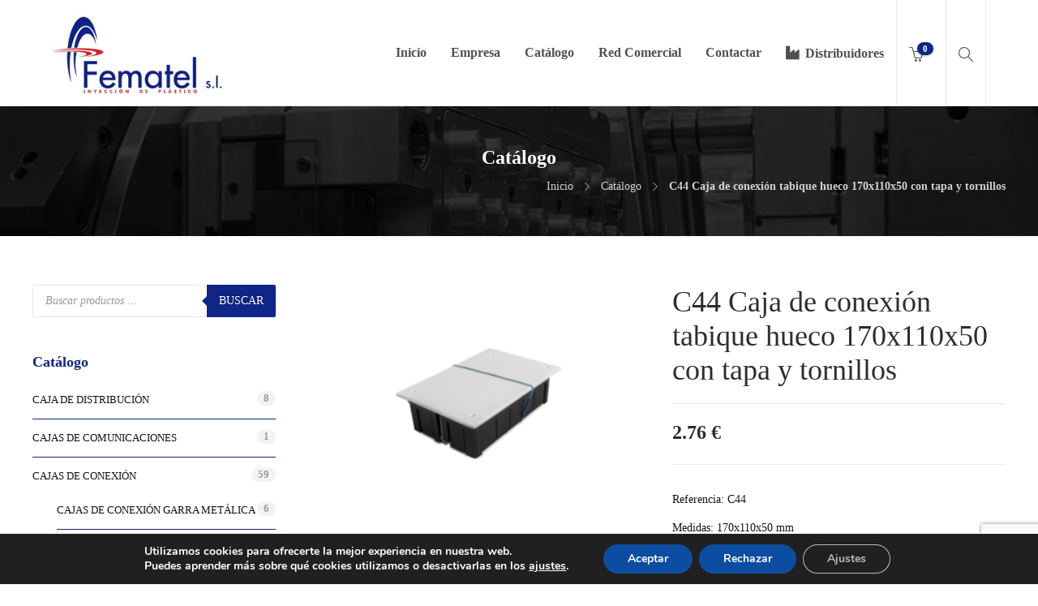

--- FILE ---
content_type: text/html; charset=UTF-8
request_url: https://fematel.com/web/product/c44-caja-de-conexion-pladur-170x110x50-con-tapa-y-tornillos/
body_size: 25129
content:
<!DOCTYPE html>
<html lang="es" prefix="og: https://ogp.me/ns#">
<head>
<meta charset="UTF-8">
<meta name="viewport" content="width=device-width, initial-scale=1">
<link rel="icon" type="image/png" href="//fematel.com/web/wp-content/uploads/logo.png">
<style>img:is([sizes="auto" i], [sizes^="auto," i]) { contain-intrinsic-size: 3000px 1500px }</style>
<!-- Optimización para motores de búsqueda de Rank Math -  https://rankmath.com/ -->
<title>C44 Caja de conexión tabique hueco 170x110x50 con tapa y tornillos - Fematel</title>
<meta name="description" content="Referencia: C44 Medidas: 170x110x50 mm Material: PS Instalación: Empotrada/Empalmes Guía cónica para entrada tornillos Código Barras: EAN 13 Color: Caja-Negro / Tapa-Blanco Libre Halógenos Caja de conexión para tabiques huecos provista de tornillos largos con lengüeta. &nbsp; Envase - 5 ud Embalaje - 50 uds T13 - Tapa 170x110 tornillos - 0,88 € Ficha Tecnica C44"/>
<meta name="robots" content="index, follow, max-snippet:-1, max-video-preview:-1, max-image-preview:large"/>
<link rel="canonical" href="https://fematel.com/web/product/c44-caja-de-conexion-pladur-170x110x50-con-tapa-y-tornillos/" />
<meta property="og:locale" content="es_ES" />
<meta property="og:type" content="product" />
<meta property="og:title" content="C44 Caja de conexión tabique hueco 170x110x50 con tapa y tornillos - Fematel" />
<meta property="og:description" content="Referencia: C44 Medidas: 170x110x50 mm Material: PS Instalación: Empotrada/Empalmes Guía cónica para entrada tornillos Código Barras: EAN 13 Color: Caja-Negro / Tapa-Blanco Libre Halógenos Caja de conexión para tabiques huecos provista de tornillos largos con lengüeta. &nbsp; Envase - 5 ud Embalaje - 50 uds T13 - Tapa 170x110 tornillos - 0,88 € Ficha Tecnica C44" />
<meta property="og:url" content="https://fematel.com/web/product/c44-caja-de-conexion-pladur-170x110x50-con-tapa-y-tornillos/" />
<meta property="og:site_name" content="Fematel" />
<meta property="og:updated_time" content="2024-10-31T09:04:37+01:00" />
<meta property="og:image" content="https://fematel.com/web/wp-content/uploads/C44.png" />
<meta property="og:image:secure_url" content="https://fematel.com/web/wp-content/uploads/C44.png" />
<meta property="og:image:width" content="900" />
<meta property="og:image:height" content="600" />
<meta property="og:image:alt" content="C44 Caja de conexión tabique hueco 170x110x50 con tapa y tornillos" />
<meta property="og:image:type" content="image/png" />
<meta property="product:price:amount" content="2.76" />
<meta property="product:price:currency" content="EUR" />
<meta property="product:availability" content="instock" />
<meta name="twitter:card" content="summary_large_image" />
<meta name="twitter:title" content="C44 Caja de conexión tabique hueco 170x110x50 con tapa y tornillos - Fematel" />
<meta name="twitter:description" content="Referencia: C44 Medidas: 170x110x50 mm Material: PS Instalación: Empotrada/Empalmes Guía cónica para entrada tornillos Código Barras: EAN 13 Color: Caja-Negro / Tapa-Blanco Libre Halógenos Caja de conexión para tabiques huecos provista de tornillos largos con lengüeta. &nbsp; Envase - 5 ud Embalaje - 50 uds T13 - Tapa 170x110 tornillos - 0,88 € Ficha Tecnica C44" />
<meta name="twitter:image" content="https://fematel.com/web/wp-content/uploads/C44.png" />
<meta name="twitter:label1" content="Precio" />
<meta name="twitter:data1" content="2.76&nbsp;&euro;" />
<meta name="twitter:label2" content="Disponibilidad" />
<meta name="twitter:data2" content="Hay existencias" />
<script type="application/ld+json" class="rank-math-schema">{"@context":"https://schema.org","@graph":[{"@type":"Organization","@id":"https://fematel.com/web/#organization","name":"Fematel","url":"https://fematel.com/web","logo":{"@type":"ImageObject","@id":"https://fematel.com/web/#logo","url":"https://fematel.com/web/wp-content/uploads/logo-500.jpg","contentUrl":"https://fematel.com/web/wp-content/uploads/logo-500.jpg","caption":"Fematel","inLanguage":"es","width":"300","height":"300"}},{"@type":"WebSite","@id":"https://fematel.com/web/#website","url":"https://fematel.com/web","name":"Fematel","alternateName":"Fematel","publisher":{"@id":"https://fematel.com/web/#organization"},"inLanguage":"es"},{"@type":"ImageObject","@id":"https://fematel.com/web/wp-content/uploads/C44.png","url":"https://fematel.com/web/wp-content/uploads/C44.png","width":"900","height":"600","inLanguage":"es"},{"@type":"ItemPage","@id":"https://fematel.com/web/product/c44-caja-de-conexion-pladur-170x110x50-con-tapa-y-tornillos/#webpage","url":"https://fematel.com/web/product/c44-caja-de-conexion-pladur-170x110x50-con-tapa-y-tornillos/","name":"C44 Caja de conexi\u00f3n tabique hueco 170x110x50 con tapa y tornillos - Fematel","datePublished":"2021-03-10T12:21:04+01:00","dateModified":"2024-10-31T09:04:37+01:00","isPartOf":{"@id":"https://fematel.com/web/#website"},"primaryImageOfPage":{"@id":"https://fematel.com/web/wp-content/uploads/C44.png"},"inLanguage":"es"},{"@type":"Product","name":"C44 Caja de conexi\u00f3n tabique hueco 170x110x50 con tapa y tornillos - Fematel","description":"Referencia: C44 Medidas: 170x110x50 mm Material: PS Instalaci\u00f3n: Empotrada/Empalmes Gu\u00eda c\u00f3nica para entrada tornillos C\u00f3digo Barras: EAN 13 Color: Caja-Negro / Tapa-Blanco Libre Hal\u00f3genos Caja de conexi\u00f3n para tabiques huecos provista de tornillos largos con leng\u00fceta. &nbsp; Envase - 5 ud Embalaje - 50 uds T13 - Tapa 170x110 tornillos - 0,88 \u20ac Ficha Tecnica C44","category":"CAJAS DE CONEXI\u00d3N","mainEntityOfPage":{"@id":"https://fematel.com/web/product/c44-caja-de-conexion-pladur-170x110x50-con-tapa-y-tornillos/#webpage"},"image":[{"@type":"ImageObject","url":"https://fematel.com/web/wp-content/uploads/C44.png","height":"600","width":"900"}],"offers":{"@type":"Offer","price":"2.76","priceCurrency":"EUR","priceValidUntil":"2026-12-31","availability":"https://schema.org/InStock","itemCondition":"NewCondition","url":"https://fematel.com/web/product/c44-caja-de-conexion-pladur-170x110x50-con-tapa-y-tornillos/","seller":{"@type":"Organization","@id":"https://fematel.com/web/","name":"Fematel","url":"https://fematel.com/web","logo":"https://fematel.com/web/wp-content/uploads/logo-500.jpg"}},"@id":"https://fematel.com/web/product/c44-caja-de-conexion-pladur-170x110x50-con-tapa-y-tornillos/#richSnippet"}]}</script>
<!-- /Plugin Rank Math WordPress SEO -->
<link rel="alternate" type="application/rss+xml" title="Fematel &raquo; Feed" href="https://fematel.com/web/feed/" />
<link rel="alternate" type="application/rss+xml" title="Fematel &raquo; Feed de los comentarios" href="https://fematel.com/web/comments/feed/" />
<!-- <link rel='stylesheet' id='wp-block-library-css' href='https://fematel.com/web/wp-includes/css/dist/block-library/style.min.css?ver=6.7.4' type='text/css' media='all' /> -->
<link rel="stylesheet" type="text/css" href="//fematel.com/web/wp-content/cache/wpfc-minified/7b040ebb/bnwa.css" media="all"/>
<style id='classic-theme-styles-inline-css' type='text/css'>
/*! This file is auto-generated */
.wp-block-button__link{color:#fff;background-color:#32373c;border-radius:9999px;box-shadow:none;text-decoration:none;padding:calc(.667em + 2px) calc(1.333em + 2px);font-size:1.125em}.wp-block-file__button{background:#32373c;color:#fff;text-decoration:none}
</style>
<style id='global-styles-inline-css' type='text/css'>
:root{--wp--preset--aspect-ratio--square: 1;--wp--preset--aspect-ratio--4-3: 4/3;--wp--preset--aspect-ratio--3-4: 3/4;--wp--preset--aspect-ratio--3-2: 3/2;--wp--preset--aspect-ratio--2-3: 2/3;--wp--preset--aspect-ratio--16-9: 16/9;--wp--preset--aspect-ratio--9-16: 9/16;--wp--preset--color--black: #000000;--wp--preset--color--cyan-bluish-gray: #abb8c3;--wp--preset--color--white: #ffffff;--wp--preset--color--pale-pink: #f78da7;--wp--preset--color--vivid-red: #cf2e2e;--wp--preset--color--luminous-vivid-orange: #ff6900;--wp--preset--color--luminous-vivid-amber: #fcb900;--wp--preset--color--light-green-cyan: #7bdcb5;--wp--preset--color--vivid-green-cyan: #00d084;--wp--preset--color--pale-cyan-blue: #8ed1fc;--wp--preset--color--vivid-cyan-blue: #0693e3;--wp--preset--color--vivid-purple: #9b51e0;--wp--preset--gradient--vivid-cyan-blue-to-vivid-purple: linear-gradient(135deg,rgba(6,147,227,1) 0%,rgb(155,81,224) 100%);--wp--preset--gradient--light-green-cyan-to-vivid-green-cyan: linear-gradient(135deg,rgb(122,220,180) 0%,rgb(0,208,130) 100%);--wp--preset--gradient--luminous-vivid-amber-to-luminous-vivid-orange: linear-gradient(135deg,rgba(252,185,0,1) 0%,rgba(255,105,0,1) 100%);--wp--preset--gradient--luminous-vivid-orange-to-vivid-red: linear-gradient(135deg,rgba(255,105,0,1) 0%,rgb(207,46,46) 100%);--wp--preset--gradient--very-light-gray-to-cyan-bluish-gray: linear-gradient(135deg,rgb(238,238,238) 0%,rgb(169,184,195) 100%);--wp--preset--gradient--cool-to-warm-spectrum: linear-gradient(135deg,rgb(74,234,220) 0%,rgb(151,120,209) 20%,rgb(207,42,186) 40%,rgb(238,44,130) 60%,rgb(251,105,98) 80%,rgb(254,248,76) 100%);--wp--preset--gradient--blush-light-purple: linear-gradient(135deg,rgb(255,206,236) 0%,rgb(152,150,240) 100%);--wp--preset--gradient--blush-bordeaux: linear-gradient(135deg,rgb(254,205,165) 0%,rgb(254,45,45) 50%,rgb(107,0,62) 100%);--wp--preset--gradient--luminous-dusk: linear-gradient(135deg,rgb(255,203,112) 0%,rgb(199,81,192) 50%,rgb(65,88,208) 100%);--wp--preset--gradient--pale-ocean: linear-gradient(135deg,rgb(255,245,203) 0%,rgb(182,227,212) 50%,rgb(51,167,181) 100%);--wp--preset--gradient--electric-grass: linear-gradient(135deg,rgb(202,248,128) 0%,rgb(113,206,126) 100%);--wp--preset--gradient--midnight: linear-gradient(135deg,rgb(2,3,129) 0%,rgb(40,116,252) 100%);--wp--preset--font-size--small: 13px;--wp--preset--font-size--medium: 20px;--wp--preset--font-size--large: 36px;--wp--preset--font-size--x-large: 42px;--wp--preset--spacing--20: 0.44rem;--wp--preset--spacing--30: 0.67rem;--wp--preset--spacing--40: 1rem;--wp--preset--spacing--50: 1.5rem;--wp--preset--spacing--60: 2.25rem;--wp--preset--spacing--70: 3.38rem;--wp--preset--spacing--80: 5.06rem;--wp--preset--shadow--natural: 6px 6px 9px rgba(0, 0, 0, 0.2);--wp--preset--shadow--deep: 12px 12px 50px rgba(0, 0, 0, 0.4);--wp--preset--shadow--sharp: 6px 6px 0px rgba(0, 0, 0, 0.2);--wp--preset--shadow--outlined: 6px 6px 0px -3px rgba(255, 255, 255, 1), 6px 6px rgba(0, 0, 0, 1);--wp--preset--shadow--crisp: 6px 6px 0px rgba(0, 0, 0, 1);}:where(.is-layout-flex){gap: 0.5em;}:where(.is-layout-grid){gap: 0.5em;}body .is-layout-flex{display: flex;}.is-layout-flex{flex-wrap: wrap;align-items: center;}.is-layout-flex > :is(*, div){margin: 0;}body .is-layout-grid{display: grid;}.is-layout-grid > :is(*, div){margin: 0;}:where(.wp-block-columns.is-layout-flex){gap: 2em;}:where(.wp-block-columns.is-layout-grid){gap: 2em;}:where(.wp-block-post-template.is-layout-flex){gap: 1.25em;}:where(.wp-block-post-template.is-layout-grid){gap: 1.25em;}.has-black-color{color: var(--wp--preset--color--black) !important;}.has-cyan-bluish-gray-color{color: var(--wp--preset--color--cyan-bluish-gray) !important;}.has-white-color{color: var(--wp--preset--color--white) !important;}.has-pale-pink-color{color: var(--wp--preset--color--pale-pink) !important;}.has-vivid-red-color{color: var(--wp--preset--color--vivid-red) !important;}.has-luminous-vivid-orange-color{color: var(--wp--preset--color--luminous-vivid-orange) !important;}.has-luminous-vivid-amber-color{color: var(--wp--preset--color--luminous-vivid-amber) !important;}.has-light-green-cyan-color{color: var(--wp--preset--color--light-green-cyan) !important;}.has-vivid-green-cyan-color{color: var(--wp--preset--color--vivid-green-cyan) !important;}.has-pale-cyan-blue-color{color: var(--wp--preset--color--pale-cyan-blue) !important;}.has-vivid-cyan-blue-color{color: var(--wp--preset--color--vivid-cyan-blue) !important;}.has-vivid-purple-color{color: var(--wp--preset--color--vivid-purple) !important;}.has-black-background-color{background-color: var(--wp--preset--color--black) !important;}.has-cyan-bluish-gray-background-color{background-color: var(--wp--preset--color--cyan-bluish-gray) !important;}.has-white-background-color{background-color: var(--wp--preset--color--white) !important;}.has-pale-pink-background-color{background-color: var(--wp--preset--color--pale-pink) !important;}.has-vivid-red-background-color{background-color: var(--wp--preset--color--vivid-red) !important;}.has-luminous-vivid-orange-background-color{background-color: var(--wp--preset--color--luminous-vivid-orange) !important;}.has-luminous-vivid-amber-background-color{background-color: var(--wp--preset--color--luminous-vivid-amber) !important;}.has-light-green-cyan-background-color{background-color: var(--wp--preset--color--light-green-cyan) !important;}.has-vivid-green-cyan-background-color{background-color: var(--wp--preset--color--vivid-green-cyan) !important;}.has-pale-cyan-blue-background-color{background-color: var(--wp--preset--color--pale-cyan-blue) !important;}.has-vivid-cyan-blue-background-color{background-color: var(--wp--preset--color--vivid-cyan-blue) !important;}.has-vivid-purple-background-color{background-color: var(--wp--preset--color--vivid-purple) !important;}.has-black-border-color{border-color: var(--wp--preset--color--black) !important;}.has-cyan-bluish-gray-border-color{border-color: var(--wp--preset--color--cyan-bluish-gray) !important;}.has-white-border-color{border-color: var(--wp--preset--color--white) !important;}.has-pale-pink-border-color{border-color: var(--wp--preset--color--pale-pink) !important;}.has-vivid-red-border-color{border-color: var(--wp--preset--color--vivid-red) !important;}.has-luminous-vivid-orange-border-color{border-color: var(--wp--preset--color--luminous-vivid-orange) !important;}.has-luminous-vivid-amber-border-color{border-color: var(--wp--preset--color--luminous-vivid-amber) !important;}.has-light-green-cyan-border-color{border-color: var(--wp--preset--color--light-green-cyan) !important;}.has-vivid-green-cyan-border-color{border-color: var(--wp--preset--color--vivid-green-cyan) !important;}.has-pale-cyan-blue-border-color{border-color: var(--wp--preset--color--pale-cyan-blue) !important;}.has-vivid-cyan-blue-border-color{border-color: var(--wp--preset--color--vivid-cyan-blue) !important;}.has-vivid-purple-border-color{border-color: var(--wp--preset--color--vivid-purple) !important;}.has-vivid-cyan-blue-to-vivid-purple-gradient-background{background: var(--wp--preset--gradient--vivid-cyan-blue-to-vivid-purple) !important;}.has-light-green-cyan-to-vivid-green-cyan-gradient-background{background: var(--wp--preset--gradient--light-green-cyan-to-vivid-green-cyan) !important;}.has-luminous-vivid-amber-to-luminous-vivid-orange-gradient-background{background: var(--wp--preset--gradient--luminous-vivid-amber-to-luminous-vivid-orange) !important;}.has-luminous-vivid-orange-to-vivid-red-gradient-background{background: var(--wp--preset--gradient--luminous-vivid-orange-to-vivid-red) !important;}.has-very-light-gray-to-cyan-bluish-gray-gradient-background{background: var(--wp--preset--gradient--very-light-gray-to-cyan-bluish-gray) !important;}.has-cool-to-warm-spectrum-gradient-background{background: var(--wp--preset--gradient--cool-to-warm-spectrum) !important;}.has-blush-light-purple-gradient-background{background: var(--wp--preset--gradient--blush-light-purple) !important;}.has-blush-bordeaux-gradient-background{background: var(--wp--preset--gradient--blush-bordeaux) !important;}.has-luminous-dusk-gradient-background{background: var(--wp--preset--gradient--luminous-dusk) !important;}.has-pale-ocean-gradient-background{background: var(--wp--preset--gradient--pale-ocean) !important;}.has-electric-grass-gradient-background{background: var(--wp--preset--gradient--electric-grass) !important;}.has-midnight-gradient-background{background: var(--wp--preset--gradient--midnight) !important;}.has-small-font-size{font-size: var(--wp--preset--font-size--small) !important;}.has-medium-font-size{font-size: var(--wp--preset--font-size--medium) !important;}.has-large-font-size{font-size: var(--wp--preset--font-size--large) !important;}.has-x-large-font-size{font-size: var(--wp--preset--font-size--x-large) !important;}
:where(.wp-block-post-template.is-layout-flex){gap: 1.25em;}:where(.wp-block-post-template.is-layout-grid){gap: 1.25em;}
:where(.wp-block-columns.is-layout-flex){gap: 2em;}:where(.wp-block-columns.is-layout-grid){gap: 2em;}
:root :where(.wp-block-pullquote){font-size: 1.5em;line-height: 1.6;}
</style>
<!-- <link rel='stylesheet' id='contact-form-7-css' href='https://fematel.com/web/wp-content/plugins/contact-form-7/includes/css/styles.css?ver=6.1.3' type='text/css' media='all' /> -->
<!-- <link rel='stylesheet' id='photoswipe-css' href='https://fematel.com/web/wp-content/plugins/woocommerce/assets/css/photoswipe/photoswipe.min.css?ver=10.3.5' type='text/css' media='all' /> -->
<!-- <link rel='stylesheet' id='photoswipe-default-skin-css' href='https://fematel.com/web/wp-content/plugins/woocommerce/assets/css/photoswipe/default-skin/default-skin.min.css?ver=10.3.5' type='text/css' media='all' /> -->
<!-- <link rel='stylesheet' id='woocommerce-layout-css' href='https://fematel.com/web/wp-content/plugins/woocommerce/assets/css/woocommerce-layout.css?ver=10.3.5' type='text/css' media='all' /> -->
<link rel="stylesheet" type="text/css" href="//fematel.com/web/wp-content/cache/wpfc-minified/rbrtcxl/bnwa.css" media="all"/>
<!-- <link rel='stylesheet' id='woocommerce-smallscreen-css' href='https://fematel.com/web/wp-content/plugins/woocommerce/assets/css/woocommerce-smallscreen.css?ver=10.3.5' type='text/css' media='only screen and (max-width: 768px)' /> -->
<link rel="stylesheet" type="text/css" href="//fematel.com/web/wp-content/cache/wpfc-minified/de9vk6yb/bnwa.css" media="only screen and (max-width: 768px)"/>
<!-- <link rel='stylesheet' id='woocommerce-general-css' href='https://fematel.com/web/wp-content/plugins/woocommerce/assets/css/woocommerce.css?ver=10.3.5' type='text/css' media='all' /> -->
<link rel="stylesheet" type="text/css" href="//fematel.com/web/wp-content/cache/wpfc-minified/2z46sryt/bnwa.css" media="all"/>
<style id='woocommerce-inline-inline-css' type='text/css'>
.woocommerce form .form-row .required { visibility: visible; }
</style>
<!-- <link rel='stylesheet' id='yith_ywraq_frontend-css' href='https://fematel.com/web/wp-content/plugins/yith-woocommerce-request-a-quote/assets/css/frontend.css?ver=2.45.0' type='text/css' media='all' /> -->
<link rel="stylesheet" type="text/css" href="//fematel.com/web/wp-content/cache/wpfc-minified/2ae36avv/bnwa.css" media="all"/>
<style id='yith_ywraq_frontend-inline-css' type='text/css'>
.woocommerce .add-request-quote-button.button, .woocommerce .add-request-quote-button-addons.button, .yith-wceop-ywraq-button-wrapper .add-request-quote-button.button, .yith-wceop-ywraq-button-wrapper .add-request-quote-button-addons.button{
background-color: #0066b4!important;
color: #ffffff!important;
}
.woocommerce .add-request-quote-button.button:hover,  .woocommerce .add-request-quote-button-addons.button:hover,.yith-wceop-ywraq-button-wrapper .add-request-quote-button.button:hover,  .yith-wceop-ywraq-button-wrapper .add-request-quote-button-addons.button:hover{
background-color: #044a80!important;
color: #ffffff!important;
}
.cart button.single_add_to_cart_button{
display:none!important;
}
</style>
<!-- <link rel='stylesheet' id='brands-styles-css' href='https://fematel.com/web/wp-content/plugins/woocommerce/assets/css/brands.css?ver=10.3.5' type='text/css' media='all' /> -->
<!-- <link rel='stylesheet' id='dgwt-wcas-style-css' href='https://fematel.com/web/wp-content/plugins/ajax-search-for-woocommerce/assets/css/style.min.css?ver=1.31.0' type='text/css' media='all' /> -->
<!-- <link rel='stylesheet' id='fw-ext-builder-frontend-grid-css' href='https://fematel.com/web/wp-content/plugins/unyson/framework/extensions/builder/static/css/frontend-grid.css?ver=1.2.12' type='text/css' media='all' /> -->
<!-- <link rel='stylesheet' id='fw-ext-forms-default-styles-css' href='https://fematel.com/web/wp-content/plugins/unyson/framework/extensions/forms/static/css/frontend.css?ver=2.7.31' type='text/css' media='all' /> -->
<!-- <link rel='stylesheet' id='font-awesome-css' href='https://fematel.com/web/wp-content/plugins/unyson/framework/static/libs/font-awesome/css/font-awesome.min.css?ver=2.7.31' type='text/css' media='all' /> -->
<link rel="stylesheet" type="text/css" href="//fematel.com/web/wp-content/cache/wpfc-minified/lldi4sjo/7xwox.css" media="all"/>
<style id='font-awesome-inline-css' type='text/css'>
[data-font="FontAwesome"]:before {font-family: 'FontAwesome' !important;content: attr(data-icon) !important;speak: none !important;font-weight: normal !important;font-variant: normal !important;text-transform: none !important;line-height: 1 !important;font-style: normal !important;-webkit-font-smoothing: antialiased !important;-moz-osx-font-smoothing: grayscale !important;}
</style>
<!-- <link rel='stylesheet' id='bootstrap-css' href='https://fematel.com/web/wp-content/themes/jevelin/css/plugins/bootstrap.min.css?ver=3.3.4' type='text/css' media='all' /> -->
<!-- <link rel='stylesheet' id='jevelin-plugins-css' href='https://fematel.com/web/wp-content/themes/jevelin/css/plugins.css?ver=6.7.4' type='text/css' media='all' /> -->
<link rel="stylesheet" type="text/css" href="//fematel.com/web/wp-content/cache/wpfc-minified/fhhmebd0/bnwa.css" media="all"/>
<style id='jevelin-plugins-inline-css' type='text/css'>
.widget-item ul ul { padding-top: 20px;}.woocommerce #respond input#submit, .woocommerce a.button, .woocommerce button.button, .woocommerce input.button { font-size: 100%; margin: 0; line-height: 1; cursor: pointer; position: relative; text-decoration: none; overflow: visible; padding: .618em 1em; font-weight: 700; border-radius: 3px; left: auto; color: #ffffff; background-color: #ebe9eb; border: 0; display: inline-block; background-image: none; box-shadow: none; text-shadow: none;}.woocommerce #respond input#submit:hover, .woocommerce a.button:hover, .woocommerce button.button:hover, .woocommerce input.button:hover { background-color: #dfdcde; text-decoration: none; background-image: none; color: #ffffff;}.woocommerce .product .product_meta > span { width: 100%; display: block; margin-top: 25px;}li.product .woocommerce-loop-product__title, .woocommerce ul.products li.product h3 { padding: .5em 0; margin: 0; font-size: 24px;}
</style>
<!-- <link rel='stylesheet' id='jevelin-shortcodes-css' href='https://fematel.com/web/wp-content/themes/jevelin/css/shortcodes.css?ver=6.7.4' type='text/css' media='all' /> -->
<!-- <link rel='stylesheet' id='jevelin-styles-css' href='https://fematel.com/web/wp-content/themes/jevelin/style.css?ver=6.7.4' type='text/css' media='all' /> -->
<!-- <link rel='stylesheet' id='jevelin-responsive-css' href='https://fematel.com/web/wp-content/themes/jevelin/css/responsive.css?ver=6.7.4' type='text/css' media='all' /> -->
<link rel="stylesheet" type="text/css" href="//fematel.com/web/wp-content/cache/wpfc-minified/laynyx14/bnwa.css" media="all"/>
<style id='jevelin-responsive-inline-css' type='text/css'>
.cf7-required:after,.woocommerce ul.products li.product a h3:hover,.woocommerce ul.products li.product ins,.post-title h2:hover,.sh-team:hover .sh-team-role,.sh-team-style4 .sh-team-role,.sh-team-style4 .sh-team-icon:hover i,.sh-header-search-submit,.woocommerce .woocommerce-tabs li.active a,.woocommerce .required,.sh-recent-products .woocommerce .star-rating span::before,.woocommerce .woocomerce-styling .star-rating span::before,.sh-jevelin-style3.woocommerce .product .product_meta .posted_in a,.sh-jevelin-style3 .sh-increase-numbers span:hover,.woocommerce div.product p.price,.woocomerce-styling li.product .amount,.post-format-icon,.sh-accent-color,.sh-blog-tag-item:hover h6,ul.page-numbers a:hover,.sh-portfolio-single-info-item i,.sh-filter-item.active,.sh-filter-item:hover,.sh-nav .sh-nav-cart li.menu-item-cart .mini_cart_item .amount,.sh-pricing-button-style3,#sidebar a:not(.sh-social-widgets-item):hover,.logged-in-as a:hover,.woocommerce table.shop_table.cart a:hover,.wrap-forms sup:before,.sh-comment-date a:hover,.reply a.comment-edit-link,.comment-respond #cancel-comment-reply-link,.sh-portfolio-title:hover,.sh-portfolio-single-related-mini h5:hover,.sh-header-top-10 .header-contacts-details-large-icon i,.sh-unyson-frontend-test.active,.plyr--full-ui input[type=range],.woocommerce td.woocommerce-grouped-product-list-item__label a:hover,.sh-accent-color-hover:hover {color: #0f2587!important;}.woocommerce p.stars.selected a:not(.active),.woocommerce p.stars.selected a.active,.sh-jevelin-style3 .woocommerce-form-coupon-toggle .sh-alert,.sh-jevelin-style3 .woocommerce-progress.step1 .woocommerce-header-item-cart,.sh-jevelin-style3 .woocommerce-progress.step2 .woocommerce-header-item-checkout,.sh-dropcaps-full-square,.sh-dropcaps-full-square-border,.masonry2 .post-content-container a.post-meta-comments:hover,.sh-header-builder-edit:hover {background-color: #0f2587;}.contact-form input[type="submit"],.sh-back-to-top:hover,.sh-dropcaps-full-square-tale,.sh-404-button,.woocommerce .wc-forward,.woocommerce .checkout-button,.woocommerce div.product form.cart button,.woocommerce .button:not(.add_to_cart_button),.sh-blog-tag-item,.sh-comments .submit,.sh-sidebar-search-active .search-field,.sh-nav .sh-nav-cart .buttons a.checkout,ul.page-numbers .current,ul.page-numbers .current:hover,.post-background,.post-item .post-category .post-category-list,.cart-icon span,.comment-input-required,.widget_tag_cloud a:hover,.widget_product_tag_cloud a:hover,.woocommerce #respond input#submit,.sh-portfolio-overlay1-bar,.sh-pricing-button-style4,.sh-pricing-button-style11,.sh-revslider-button2,.sh-portfolio-default2 .sh-portfolio-title,.sh-recent-posts-widgets-count,.sh-filter-item.active:after,.blog-style-largedate .post-comments,.sh-video-player-style1 .sh-video-player-image-play,.sh-video-player-style2 .sh-video-player-image-play:hover,.sh-video-player-style2 .sh-video-player-image-play:focus,.woocommerce .woocommerce-tabs li a:after,.sh-image-gallery .slick-dots li.slick-active button,.sh-recent-posts-carousel .slick-dots li.slick-active button,.sh-recent-products-carousel .slick-dots li.slick-active button,.sh-settings-container-bar .sh-progress-status-value,.post-password-form input[type="submit"],.wpcf7-form .wpcf7-submit,.sh-portfolio-filter-style3 .sh-filter-item.active .sh-filter-item-content,.sh-portfolio-filter-style4 .sh-filter-item:hover .sh-filter-item-content,.sh-woocommerce-categories-count,.sh-woocommerce-products-style2 .woocommerce ul.products li.product .add_to_cart_button:hover,.woocomerce-styling.sh-woocommerce-products-style2 ul.products li.product .add_to_cart_button:hover,.sh-icon-group-style2 .sh-icon-group-item:hover,.sh-text-background,.plyr--audio .plyr__control.plyr__tab-focus,.plyr--audio .plyr__control:hover,.plyr--audio .plyr__control[aria-expanded=true],.sh-jevelin-style3 .widget_price_filter .ui-slider .ui-slider-range {background-color: #0f2587!important;}.sh-cf7-style4 form input:not(.wpcf7-submit):focus {border-bottom-color: #0f2587;}::selection {background-color: #0f2587!important;color: #fff;}::-moz-selection {background-color: #0f2587!important;color: #fff;}.woocommerce .woocommerce-tabs li.active a {border-bottom-color: #0f2587!important;}#header-quote,.sh-dropcaps-full-square-tale:after,.sh-blog-tag-item:after,.widget_tag_cloud a:hover:after,.widget_product_tag_cloud a:hover:after {border-left-color: #0f2587!important;}.cart-icon .cart-icon-triangle-color {border-right-color: #0f2587!important;}.sh-back-to-top:hover,.widget_price_filter .ui-slider .ui-slider-handle,.sh-sidebar-search-active .search-field:hover,.sh-sidebar-search-active .search-field:focus,.sh-cf7-style2 form p input:not(.wpcf7-submit):focus,.sh-cf7-style2 form p textarea:focus,.sh-jevelin-style3 .order-total .woocommerce-Price-amount {border-color: #0f2587!important;}.post-item .post-category .arrow-right {border-left-color: #0f2587;}.woocommerce .wc-forward:hover,.woocommerce .button:not(.add_to_cart_button):hover,.woocommerce .checkout-button:hover,.woocommerce #respond input#submit:hover,.contact-form input[type="submit"]:hover,.wpcf7-form .wpcf7-submit:hover,.sh-video-player-image-play:hover,.sh-404-button:hover,.post-password-form input[type="submit"],.sh-pricing-button-style11:hover,.sh-revslider-button2.spacing-animation:not(.inverted):hover {background-color: #3f3f3f!important;}.sh-cf7-unyson form .wpcf7-submit {background-size: 200% auto;background-image: linear-gradient(to right, #0f2587 , #3f3f3f, #3f3f3f);}.sh-mini-overlay-container,.sh-portfolio-overlay-info-box,.sh-portfolio-overlay-bottom .sh-portfolio-icon,.sh-portfolio-overlay-bottom .sh-portfolio-text,.sh-portfolio-overlay2-bar,.sh-portfolio-overlay2-data,.sh-portfolio-overlay3-data {background-color: rgba(15,37,135,0.75)!important;}.woocommerce-progress {background-color: rgba(15,37,135,0.07);}.woocommerce-progress-item {color: rgba(15,37,135,0.5);}.sh-jevelin-style3 .sh-increase-numbers span:hover,.widget_price_filter .price_slider_wrapper .ui-widget-content {background-color: rgba(15,37,135,0.12)!important;}.widget_price_filter .ui-slider .ui-slider-range {background-color: rgba(15,37,135,0.5)!important;}.sh-team-social-overlay2 .sh-team-image:hover .sh-team-overlay2,.sh-overlay-style1,.sh-portfolio-overlay4 {background-color: rgba(15,37,135,0.8)!important;}.sh-header .sh-nav > .current_page_item > a,.sh-header .sh-nav > .current-menu-ancestor > a,.sh-header .sh-nav > .current-menu-item > a,.sh-header-left-side .sh-nav > .current_page_item > a {color: #0f2587!important;}.sh-popover-mini:not(.sh-popover-mini-dark) {background-color: #0f2587;}.sh-popover-mini:not(.sh-popover-mini-dark):before {border-color: transparent transparent #0f2587 #0f2587!important;}.sh-footer .sh-footer-widgets a:hover,.sh-footer .sh-footer-widgets li a:hover,.sh-footer .sh-footer-widgets h6:hover {color: #294cff;}
</style>
<!-- <link rel='stylesheet' id='jevelin-ie-css' href='https://fematel.com/web/wp-content/themes/jevelin/css/ie.css?ver=6.7.4' type='text/css' media='all' /> -->
<!-- <link rel='stylesheet' id='jevelin-theme-settings-css' href='https://fematel.com/web/wp-content/uploads/jevelin-dynamic-styles.css?ver=542930680' type='text/css' media='all' /> -->
<!-- <link rel='stylesheet' id='plyr-css' href='https://fematel.com/web/wp-content/themes/jevelin/css/plugins/plyr.css?ver=6.7.4' type='text/css' media='all' /> -->
<!-- <link rel='stylesheet' id='jevelin-child-style-css' href='https://fematel.com/web/wp-content/themes/jevelin-child/style.css?ver=6.7.4' type='text/css' media='all' /> -->
<!-- <link rel='stylesheet' id='moove_gdpr_frontend-css' href='https://fematel.com/web/wp-content/plugins/gdpr-cookie-compliance/dist/styles/gdpr-main.css?ver=5.0.9' type='text/css' media='all' /> -->
<link rel="stylesheet" type="text/css" href="//fematel.com/web/wp-content/cache/wpfc-minified/7ughc0wn/474hz.css" media="all"/>
<style id='moove_gdpr_frontend-inline-css' type='text/css'>
#moove_gdpr_cookie_modal,#moove_gdpr_cookie_info_bar,.gdpr_cookie_settings_shortcode_content{font-family:&#039;Nunito&#039;,sans-serif}#moove_gdpr_save_popup_settings_button{background-color:#373737;color:#fff}#moove_gdpr_save_popup_settings_button:hover{background-color:#000}#moove_gdpr_cookie_info_bar .moove-gdpr-info-bar-container .moove-gdpr-info-bar-content a.mgbutton,#moove_gdpr_cookie_info_bar .moove-gdpr-info-bar-container .moove-gdpr-info-bar-content button.mgbutton{background-color:#0C4DA2}#moove_gdpr_cookie_modal .moove-gdpr-modal-content .moove-gdpr-modal-footer-content .moove-gdpr-button-holder a.mgbutton,#moove_gdpr_cookie_modal .moove-gdpr-modal-content .moove-gdpr-modal-footer-content .moove-gdpr-button-holder button.mgbutton,.gdpr_cookie_settings_shortcode_content .gdpr-shr-button.button-green{background-color:#0C4DA2;border-color:#0C4DA2}#moove_gdpr_cookie_modal .moove-gdpr-modal-content .moove-gdpr-modal-footer-content .moove-gdpr-button-holder a.mgbutton:hover,#moove_gdpr_cookie_modal .moove-gdpr-modal-content .moove-gdpr-modal-footer-content .moove-gdpr-button-holder button.mgbutton:hover,.gdpr_cookie_settings_shortcode_content .gdpr-shr-button.button-green:hover{background-color:#fff;color:#0C4DA2}#moove_gdpr_cookie_modal .moove-gdpr-modal-content .moove-gdpr-modal-close i,#moove_gdpr_cookie_modal .moove-gdpr-modal-content .moove-gdpr-modal-close span.gdpr-icon{background-color:#0C4DA2;border:1px solid #0C4DA2}#moove_gdpr_cookie_info_bar span.moove-gdpr-infobar-allow-all.focus-g,#moove_gdpr_cookie_info_bar span.moove-gdpr-infobar-allow-all:focus,#moove_gdpr_cookie_info_bar button.moove-gdpr-infobar-allow-all.focus-g,#moove_gdpr_cookie_info_bar button.moove-gdpr-infobar-allow-all:focus,#moove_gdpr_cookie_info_bar span.moove-gdpr-infobar-reject-btn.focus-g,#moove_gdpr_cookie_info_bar span.moove-gdpr-infobar-reject-btn:focus,#moove_gdpr_cookie_info_bar button.moove-gdpr-infobar-reject-btn.focus-g,#moove_gdpr_cookie_info_bar button.moove-gdpr-infobar-reject-btn:focus,#moove_gdpr_cookie_info_bar span.change-settings-button.focus-g,#moove_gdpr_cookie_info_bar span.change-settings-button:focus,#moove_gdpr_cookie_info_bar button.change-settings-button.focus-g,#moove_gdpr_cookie_info_bar button.change-settings-button:focus{-webkit-box-shadow:0 0 1px 3px #0C4DA2;-moz-box-shadow:0 0 1px 3px #0C4DA2;box-shadow:0 0 1px 3px #0C4DA2}#moove_gdpr_cookie_modal .moove-gdpr-modal-content .moove-gdpr-modal-close i:hover,#moove_gdpr_cookie_modal .moove-gdpr-modal-content .moove-gdpr-modal-close span.gdpr-icon:hover,#moove_gdpr_cookie_info_bar span[data-href]>u.change-settings-button{color:#0C4DA2}#moove_gdpr_cookie_modal .moove-gdpr-modal-content .moove-gdpr-modal-left-content #moove-gdpr-menu li.menu-item-selected a span.gdpr-icon,#moove_gdpr_cookie_modal .moove-gdpr-modal-content .moove-gdpr-modal-left-content #moove-gdpr-menu li.menu-item-selected button span.gdpr-icon{color:inherit}#moove_gdpr_cookie_modal .moove-gdpr-modal-content .moove-gdpr-modal-left-content #moove-gdpr-menu li a span.gdpr-icon,#moove_gdpr_cookie_modal .moove-gdpr-modal-content .moove-gdpr-modal-left-content #moove-gdpr-menu li button span.gdpr-icon{color:inherit}#moove_gdpr_cookie_modal .gdpr-acc-link{line-height:0;font-size:0;color:transparent;position:absolute}#moove_gdpr_cookie_modal .moove-gdpr-modal-content .moove-gdpr-modal-close:hover i,#moove_gdpr_cookie_modal .moove-gdpr-modal-content .moove-gdpr-modal-left-content #moove-gdpr-menu li a,#moove_gdpr_cookie_modal .moove-gdpr-modal-content .moove-gdpr-modal-left-content #moove-gdpr-menu li button,#moove_gdpr_cookie_modal .moove-gdpr-modal-content .moove-gdpr-modal-left-content #moove-gdpr-menu li button i,#moove_gdpr_cookie_modal .moove-gdpr-modal-content .moove-gdpr-modal-left-content #moove-gdpr-menu li a i,#moove_gdpr_cookie_modal .moove-gdpr-modal-content .moove-gdpr-tab-main .moove-gdpr-tab-main-content a:hover,#moove_gdpr_cookie_info_bar.moove-gdpr-dark-scheme .moove-gdpr-info-bar-container .moove-gdpr-info-bar-content a.mgbutton:hover,#moove_gdpr_cookie_info_bar.moove-gdpr-dark-scheme .moove-gdpr-info-bar-container .moove-gdpr-info-bar-content button.mgbutton:hover,#moove_gdpr_cookie_info_bar.moove-gdpr-dark-scheme .moove-gdpr-info-bar-container .moove-gdpr-info-bar-content a:hover,#moove_gdpr_cookie_info_bar.moove-gdpr-dark-scheme .moove-gdpr-info-bar-container .moove-gdpr-info-bar-content button:hover,#moove_gdpr_cookie_info_bar.moove-gdpr-dark-scheme .moove-gdpr-info-bar-container .moove-gdpr-info-bar-content span.change-settings-button:hover,#moove_gdpr_cookie_info_bar.moove-gdpr-dark-scheme .moove-gdpr-info-bar-container .moove-gdpr-info-bar-content button.change-settings-button:hover,#moove_gdpr_cookie_info_bar.moove-gdpr-dark-scheme .moove-gdpr-info-bar-container .moove-gdpr-info-bar-content u.change-settings-button:hover,#moove_gdpr_cookie_info_bar span[data-href]>u.change-settings-button,#moove_gdpr_cookie_info_bar.moove-gdpr-dark-scheme .moove-gdpr-info-bar-container .moove-gdpr-info-bar-content a.mgbutton.focus-g,#moove_gdpr_cookie_info_bar.moove-gdpr-dark-scheme .moove-gdpr-info-bar-container .moove-gdpr-info-bar-content button.mgbutton.focus-g,#moove_gdpr_cookie_info_bar.moove-gdpr-dark-scheme .moove-gdpr-info-bar-container .moove-gdpr-info-bar-content a.focus-g,#moove_gdpr_cookie_info_bar.moove-gdpr-dark-scheme .moove-gdpr-info-bar-container .moove-gdpr-info-bar-content button.focus-g,#moove_gdpr_cookie_info_bar.moove-gdpr-dark-scheme .moove-gdpr-info-bar-container .moove-gdpr-info-bar-content a.mgbutton:focus,#moove_gdpr_cookie_info_bar.moove-gdpr-dark-scheme .moove-gdpr-info-bar-container .moove-gdpr-info-bar-content button.mgbutton:focus,#moove_gdpr_cookie_info_bar.moove-gdpr-dark-scheme .moove-gdpr-info-bar-container .moove-gdpr-info-bar-content a:focus,#moove_gdpr_cookie_info_bar.moove-gdpr-dark-scheme .moove-gdpr-info-bar-container .moove-gdpr-info-bar-content button:focus,#moove_gdpr_cookie_info_bar.moove-gdpr-dark-scheme .moove-gdpr-info-bar-container .moove-gdpr-info-bar-content span.change-settings-button.focus-g,span.change-settings-button:focus,button.change-settings-button.focus-g,button.change-settings-button:focus,#moove_gdpr_cookie_info_bar.moove-gdpr-dark-scheme .moove-gdpr-info-bar-container .moove-gdpr-info-bar-content u.change-settings-button.focus-g,#moove_gdpr_cookie_info_bar.moove-gdpr-dark-scheme .moove-gdpr-info-bar-container .moove-gdpr-info-bar-content u.change-settings-button:focus{color:#0C4DA2}#moove_gdpr_cookie_modal .moove-gdpr-branding.focus-g span,#moove_gdpr_cookie_modal .moove-gdpr-modal-content .moove-gdpr-tab-main a.focus-g,#moove_gdpr_cookie_modal .moove-gdpr-modal-content .moove-gdpr-tab-main .gdpr-cd-details-toggle.focus-g{color:#0C4DA2}#moove_gdpr_cookie_modal.gdpr_lightbox-hide{display:none}
</style>
<script src='//fematel.com/web/wp-content/cache/wpfc-minified/jy97d9e9/bnwa.js' type="text/javascript"></script>
<!-- <script type="text/javascript" src="https://fematel.com/web/wp-includes/js/jquery/jquery.min.js?ver=3.7.1" id="jquery-core-js"></script> -->
<!-- <script type="text/javascript" src="https://fematel.com/web/wp-includes/js/jquery/jquery-migrate.min.js?ver=3.4.1" id="jquery-migrate-js"></script> -->
<!-- <script type="text/javascript" src="https://fematel.com/web/wp-content/plugins/woocommerce/assets/js/jquery-blockui/jquery.blockUI.min.js?ver=2.7.0-wc.10.3.5" id="wc-jquery-blockui-js" data-wp-strategy="defer"></script> -->
<script type="text/javascript" id="wc-add-to-cart-js-extra">
/* <![CDATA[ */
var wc_add_to_cart_params = {"ajax_url":"\/web\/wp-admin\/admin-ajax.php","wc_ajax_url":"\/web\/?wc-ajax=%%endpoint%%","i18n_view_cart":"Ver carrito","cart_url":"https:\/\/fematel.com\/web\/request-quote\/","is_cart":"","cart_redirect_after_add":"no"};
/* ]]> */
</script>
<script src='//fematel.com/web/wp-content/cache/wpfc-minified/ep8gcc24/bnwa.js' type="text/javascript"></script>
<!-- <script type="text/javascript" src="https://fematel.com/web/wp-content/plugins/woocommerce/assets/js/frontend/add-to-cart.min.js?ver=10.3.5" id="wc-add-to-cart-js" data-wp-strategy="defer"></script> -->
<!-- <script type="text/javascript" src="https://fematel.com/web/wp-content/plugins/woocommerce/assets/js/photoswipe/photoswipe.min.js?ver=4.1.1-wc.10.3.5" id="wc-photoswipe-js" defer="defer" data-wp-strategy="defer"></script> -->
<!-- <script type="text/javascript" src="https://fematel.com/web/wp-content/plugins/woocommerce/assets/js/photoswipe/photoswipe-ui-default.min.js?ver=4.1.1-wc.10.3.5" id="wc-photoswipe-ui-default-js" defer="defer" data-wp-strategy="defer"></script> -->
<script type="text/javascript" id="wc-single-product-js-extra">
/* <![CDATA[ */
var wc_single_product_params = {"i18n_required_rating_text":"Por favor elige una puntuaci\u00f3n","i18n_rating_options":["1 de 5 estrellas","2 de 5 estrellas","3 de 5 estrellas","4 de 5 estrellas","5 de 5 estrellas"],"i18n_product_gallery_trigger_text":"Ver galer\u00eda de im\u00e1genes a pantalla completa","review_rating_required":"yes","flexslider":{"rtl":false,"animation":"slide","smoothHeight":true,"directionNav":false,"controlNav":"thumbnails","slideshow":false,"animationSpeed":500,"animationLoop":false,"allowOneSlide":false},"zoom_enabled":"","zoom_options":[],"photoswipe_enabled":"1","photoswipe_options":{"shareEl":false,"closeOnScroll":false,"history":false,"hideAnimationDuration":0,"showAnimationDuration":0},"flexslider_enabled":""};
/* ]]> */
</script>
<script src='//fematel.com/web/wp-content/cache/wpfc-minified/1ekl6p9o/bnwa.js' type="text/javascript"></script>
<!-- <script type="text/javascript" src="https://fematel.com/web/wp-content/plugins/woocommerce/assets/js/frontend/single-product.min.js?ver=10.3.5" id="wc-single-product-js" defer="defer" data-wp-strategy="defer"></script> -->
<!-- <script type="text/javascript" src="https://fematel.com/web/wp-content/plugins/woocommerce/assets/js/js-cookie/js.cookie.min.js?ver=2.1.4-wc.10.3.5" id="wc-js-cookie-js" defer="defer" data-wp-strategy="defer"></script> -->
<script type="text/javascript" id="woocommerce-js-extra">
/* <![CDATA[ */
var woocommerce_params = {"ajax_url":"\/web\/wp-admin\/admin-ajax.php","wc_ajax_url":"\/web\/?wc-ajax=%%endpoint%%","i18n_password_show":"Mostrar contrase\u00f1a","i18n_password_hide":"Ocultar contrase\u00f1a"};
/* ]]> */
</script>
<script src='//fematel.com/web/wp-content/cache/wpfc-minified/mo9q371u/bnwa.js' type="text/javascript"></script>
<!-- <script type="text/javascript" src="https://fematel.com/web/wp-content/plugins/woocommerce/assets/js/frontend/woocommerce.min.js?ver=10.3.5" id="woocommerce-js" defer="defer" data-wp-strategy="defer"></script> -->
<!-- <script type="text/javascript" src="https://fematel.com/web/wp-content/plugins/js_composer/assets/js/vendors/woocommerce-add-to-cart.js?ver=8.0" id="vc_woocommerce-add-to-cart-js-js"></script> -->
<!-- <script type="text/javascript" src="https://fematel.com/web/wp-content/themes/jevelin/js/plugins.js?ver=6.7.4" id="jevelin-plugins-js"></script> -->
<script type="text/javascript" id="jevelin-scripts-js-extra">
/* <![CDATA[ */
var jevelin_loadmore_posts = {"ajax_url":"https:\/\/fematel.com\/web\/wp-admin\/admin-ajax.php"};
var jevelin = {"page_loader":"0","notice":"","header_animation_dropdown_delay":"1000","header_animation_dropdown":"easeOutQuint","header_animation_dropdown_speed":"300","lightbox_opacity":"0.88","lightbox_transition":"elastic","lightbox_window_max_width":"1200","lightbox_window_max_height":"1200","lightbox_window_size":"0.8","page_numbers_prev":"Previous","page_numbers_next":"Next","rtl_support":"","footer_parallax":"","one_pager":"","wc_lightbox":"woocommerce","quantity_button":"on","anchor_scroll_speed":"1000"};
/* ]]> */
</script>
<script src='//fematel.com/web/wp-content/cache/wpfc-minified/l08lo8tv/bnwa.js' type="text/javascript"></script>
<!-- <script type="text/javascript" src="https://fematel.com/web/wp-content/themes/jevelin/js/scripts.js?ver=6.7.4" id="jevelin-scripts-js"></script> -->
<!-- <script type="text/javascript" src="https://fematel.com/web/wp-content/themes/jevelin/js/plugins/plyr.min.js?ver=6.7.4" id="plyr-js"></script> -->
<!-- <script type="text/javascript" src="https://fematel.com/web/wp-content/themes/jevelin-child/js/scripts.js?ver=6.7.4" id="jevelin-child-scripts-js"></script> -->
<script></script><link rel="https://api.w.org/" href="https://fematel.com/web/wp-json/" /><link rel="alternate" title="JSON" type="application/json" href="https://fematel.com/web/wp-json/wp/v2/product/4491" /><link rel="EditURI" type="application/rsd+xml" title="RSD" href="https://fematel.com/web/xmlrpc.php?rsd" />
<meta name="generator" content="WordPress 6.7.4" />
<link rel='shortlink' href='https://fematel.com/web/?p=4491' />
<link rel="alternate" title="oEmbed (JSON)" type="application/json+oembed" href="https://fematel.com/web/wp-json/oembed/1.0/embed?url=https%3A%2F%2Ffematel.com%2Fweb%2Fproduct%2Fc44-caja-de-conexion-pladur-170x110x50-con-tapa-y-tornillos%2F" />
<link rel="alternate" title="oEmbed (XML)" type="text/xml+oembed" href="https://fematel.com/web/wp-json/oembed/1.0/embed?url=https%3A%2F%2Ffematel.com%2Fweb%2Fproduct%2Fc44-caja-de-conexion-pladur-170x110x50-con-tapa-y-tornillos%2F&#038;format=xml" />
<style>
/* escribe aquí tu código CSS */
.woocommerce ul.products li.product .woocommerce-loop-category__title, .woocommerce ul.products li.product .woocommerce-loop-product__title, .woocommerce ul.products li.product h3 {
padding: .5em 0;
margin: 0;
font-size: 18px;
font-weight: 700;
}
.sh-woocommerce-products-style2 ul.products li.product .amount {
font-size: 16px!important;
font-weight: 300;
}
</style>
<style>
.dgwt-wcas-ico-magnifier,.dgwt-wcas-ico-magnifier-handler{max-width:20px}.dgwt-wcas-search-wrapp{max-width:600px}.dgwt-wcas-search-wrapp .dgwt-wcas-sf-wrapp .dgwt-wcas-search-submit::before{border-color:transparent #0f2587}.dgwt-wcas-search-wrapp .dgwt-wcas-sf-wrapp .dgwt-wcas-search-submit:hover::before,.dgwt-wcas-search-wrapp .dgwt-wcas-sf-wrapp .dgwt-wcas-search-submit:focus::before{border-right-color:#0f2587}.dgwt-wcas-search-wrapp .dgwt-wcas-sf-wrapp .dgwt-wcas-search-submit,.dgwt-wcas-om-bar .dgwt-wcas-om-return{background-color:#0f2587}.dgwt-wcas-search-wrapp .dgwt-wcas-ico-magnifier,.dgwt-wcas-search-wrapp .dgwt-wcas-sf-wrapp .dgwt-wcas-search-submit svg path,.dgwt-wcas-om-bar .dgwt-wcas-om-return svg path{}		</style>
<noscript><style>.woocommerce-product-gallery{ opacity: 1 !important; }</style></noscript>
<meta name="generator" content="Powered by WPBakery Page Builder - drag and drop page builder for WordPress."/>
<meta name="generator" content="Powered by Slider Revolution 6.5.5 - responsive, Mobile-Friendly Slider Plugin for WordPress with comfortable drag and drop interface." />
<script type="text/javascript">function setREVStartSize(e){
//window.requestAnimationFrame(function() {				 
window.RSIW = window.RSIW===undefined ? window.innerWidth : window.RSIW;	
window.RSIH = window.RSIH===undefined ? window.innerHeight : window.RSIH;	
try {								
var pw = document.getElementById(e.c).parentNode.offsetWidth,
newh;
pw = pw===0 || isNaN(pw) ? window.RSIW : pw;
e.tabw = e.tabw===undefined ? 0 : parseInt(e.tabw);
e.thumbw = e.thumbw===undefined ? 0 : parseInt(e.thumbw);
e.tabh = e.tabh===undefined ? 0 : parseInt(e.tabh);
e.thumbh = e.thumbh===undefined ? 0 : parseInt(e.thumbh);
e.tabhide = e.tabhide===undefined ? 0 : parseInt(e.tabhide);
e.thumbhide = e.thumbhide===undefined ? 0 : parseInt(e.thumbhide);
e.mh = e.mh===undefined || e.mh=="" || e.mh==="auto" ? 0 : parseInt(e.mh,0);		
if(e.layout==="fullscreen" || e.l==="fullscreen") 						
newh = Math.max(e.mh,window.RSIH);					
else{					
e.gw = Array.isArray(e.gw) ? e.gw : [e.gw];
for (var i in e.rl) if (e.gw[i]===undefined || e.gw[i]===0) e.gw[i] = e.gw[i-1];					
e.gh = e.el===undefined || e.el==="" || (Array.isArray(e.el) && e.el.length==0)? e.gh : e.el;
e.gh = Array.isArray(e.gh) ? e.gh : [e.gh];
for (var i in e.rl) if (e.gh[i]===undefined || e.gh[i]===0) e.gh[i] = e.gh[i-1];
var nl = new Array(e.rl.length),
ix = 0,						
sl;					
e.tabw = e.tabhide>=pw ? 0 : e.tabw;
e.thumbw = e.thumbhide>=pw ? 0 : e.thumbw;
e.tabh = e.tabhide>=pw ? 0 : e.tabh;
e.thumbh = e.thumbhide>=pw ? 0 : e.thumbh;					
for (var i in e.rl) nl[i] = e.rl[i]<window.RSIW ? 0 : e.rl[i];
sl = nl[0];									
for (var i in nl) if (sl>nl[i] && nl[i]>0) { sl = nl[i]; ix=i;}															
var m = pw>(e.gw[ix]+e.tabw+e.thumbw) ? 1 : (pw-(e.tabw+e.thumbw)) / (e.gw[ix]);					
newh =  (e.gh[ix] * m) + (e.tabh + e.thumbh);
}
var el = document.getElementById(e.c);
if (el!==null && el) el.style.height = newh+"px";					
el = document.getElementById(e.c+"_wrapper");
if (el!==null && el) {
el.style.height = newh+"px";
el.style.display = "block";
}
} catch(e){
console.log("Failure at Presize of Slider:" + e)
}					   
//});
};</script>
<noscript><style> .wpb_animate_when_almost_visible { opacity: 1; }</style></noscript></head>
<body class="product-template-default single single-product postid-4491 theme-jevelin woocommerce woocommerce-page woocommerce-no-js wpb-js-composer js-comp-ver-8.0 vc_responsive singular sh-header-mobile-spacing-compact sh-body-header-sticky carousel-dot-style1 carousel-dot-spacing-5px carousel-dot-size-standard">
<div id="page-container" class="">
<div role="banner" itemscope="itemscope" itemtype="http://schema.org/WPHeader">
<header class="primary-mobile">
<div id="header-mobile" class="sh-header-mobile">
<div class="sh-header-mobile-navigation">
<div class="container">
<div class="sh-table">
<div class="sh-table-cell sh-group">
<div class="header-logo sh-group-equal">
<a href="https://fematel.com/web/" class="header-logo-container sh-table-small" rel="home">
<div class="sh-table-cell">
<img class="sh-standard-logo" src="//fematel.com/web/wp-content/uploads/logo.jpg" alt="Fematel" height="100" />
<img class="sh-sticky-logo" src="//fematel.com/web/wp-content/uploads/logo.jpg" alt="Fematel" height="100" />
<img class="sh-light-logo" src="//fematel.com/web/wp-content/uploads/logo.jpg" alt="Fematel" height="100" />
</div>
</a>
</div>
</div>
<div class="sh-table-cell">
<nav id="header-navigation-mobile" class="header-standard-position">
<div class="sh-nav-container">
<ul class="sh-nav">
<li class="menu-item sh-nav-cart sh-nav-special sh-header-builder-main-element-cart">
<a href="https://fematel.com/web/request-quote/">
<div class="sh-nav-cart-content">
<i class="icon icon-basket sh-header-builder-main-element-icon"></i>
<div class="sh-header-cart-count cart-icon sh-group">
<span>0</span>
</div>
</div>
</a>
<ul class="sub-menu">
<li class="menu-item menu-item-cart">
<div class="widget woocommerce widget_shopping_cart"><div class="widget_shopping_cart_content"></div></div>
</li>
</ul>
</li>							    
<li class="menu-item sh-nav-dropdown">
<a>
<div class="sh-table-full">
<div class="sh-table-cell">
<span class="c-hamburger c-hamburger--htx">
<span>Toggle menu</span>
</span>
</div>
</div></a>
</li>
</ul>
</div>
</nav>
</div>
</div>
</div>
</div>
<nav class="sh-header-mobile-dropdown">
<div class="container sh-nav-container">
<ul class="sh-nav-mobile"></ul>
</div>
<div class="container sh-nav-container">
<div class="header-mobile-search">
<form role="search" method="get" class="header-mobile-form" action="https://fematel.com/web/">
<input class="header-mobile-form-input" type="text" placeholder="Search here.." value="" name="s" required />
<button type="submit" class="header-mobile-form-submit">
<i class="icon-magnifier"></i>
</button>
</form>
</div>
</div>
</nav>
</div>
</header>
<header class="primary-desktop">
<div class="sh-header sh-header-5 sh-sticky-header sh-header-small-icons">
<div class="container">
<div class="sh-table">
<div class="sh-table-cell sh-group">
<div class="header-logo sh-group-equal">
<a href="https://fematel.com/web/" class="header-logo-container sh-table-small" rel="home">
<div class="sh-table-cell">
<img class="sh-standard-logo" src="//fematel.com/web/wp-content/uploads/logo.jpg" alt="Fematel" height="100" />
<img class="sh-sticky-logo" src="//fematel.com/web/wp-content/uploads/logo.jpg" alt="Fematel" height="100" />
<img class="sh-light-logo" src="//fematel.com/web/wp-content/uploads/logo.jpg" alt="Fematel" height="100" />
</div>
</a>
</div>
</div>
<div class="sh-table-cell">
<nav id="header-navigation" class="header-standard-position">
<div class="sh-nav-container"><ul id="menu-menu-nuevo" class="sh-nav"><li id="menu-item-4450" class="menu-item menu-item-type-post_type menu-item-object-page menu-item-home menu-item-4450"><a href="https://fematel.com/web/" >Inicio</a></li>
<li id="menu-item-4769" class="menu-item menu-item-type-post_type menu-item-object-page menu-item-4769"><a href="https://fematel.com/web/empresa/" >Empresa</a></li>
<li id="menu-item-4360" class="menu-item menu-item-type-post_type menu-item-object-page current_page_parent menu-item-4360"><a href="https://fematel.com/web/shop/" >Catálogo</a></li>
<li id="menu-item-4771" class="menu-item menu-item-type-post_type menu-item-object-page menu-item-4771"><a href="https://fematel.com/web/red-comercial/" >Red Comercial</a></li>
<li id="menu-item-4770" class="menu-item menu-item-type-post_type menu-item-object-page menu-item-4770"><a href="https://fematel.com/web/contactar/" >Contactar</a></li>
<li id="menu-item-5472" class="menu-item menu-item-type-post_type menu-item-object-page menu-item-has-icon menu-item-5472"><a class="fa fa-industry fa fa-industry" href="https://fematel.com/web/distribuidores/" >Distribuidores</a></li>
<li class="menu-item sh-nav-cart sh-nav-special sh-header-builder-main-element-cart">
<a href="https://fematel.com/web/request-quote/">
<div class="sh-nav-cart-content">
<i class="icon icon-basket sh-header-builder-main-element-icon"></i>
<div class="sh-header-cart-count cart-icon sh-group">
<span>0</span>
</div>
</div>
</a>
<ul class="sub-menu">
<li class="menu-item menu-item-cart">
<div class="widget woocommerce widget_shopping_cart"><div class="widget_shopping_cart_content"></div></div>
</li>
</ul>
</li>
<li class="menu-item sh-nav-search sh-nav-special">
<a href="#"><i class="icon icon-magnifier"></i></a>
</li></ul></div>									</nav>
</div>
</div>
</div>
<div  id="header-search" class="sh-header-search">
<div class="sh-table-full">
<div class="sh-table-cell">
<div class="line-test">
<div class="container">
<form method="get" class="sh-header-search-form" action="https://fematel.com/web/">
<input type="search" class="sh-header-search-input" placeholder="Search Here.." value="" name="s" required />
<button type="submit" class="sh-header-search-submit">
<i class="icon-magnifier"></i>
</button>
<div class="sh-header-search-close close-header-search">
<i class="ti-close"></i>
</div>
</form>
</div>
</div>
</div>
</div>
</div>
</div>
</header>
</div>
<style media="screen">
.sh-titlebar {
background-image: url( //fematel.com/web/wp-content/uploads/fondo-1.jpg );
}
</style>
<div class="sh-titlebar sh-titlebar-center sh-titlebar-mobile-layout-compact sh-titlebar-mobile-title-on">
<div class="container">
<div class="sh-table sh-titlebar-height-medium">
<div class="sh-table-cell">
<div class="titlebar-title">
<h1>
Catálogo								</h1>
</div>
<div class="title-level">
<div id="breadcrumbs" class="breadcrumb-trail breadcrumbs"><span class="item-home"><a class="bread-link bread-home" href="https://fematel.com/web/" title="Inicio">Inicio</a></span><span class="separator"> &gt; </span><span class="item-cat item-custom-post-type-product"><a class="bread-cat bread-custom-post-type-product" href="https://fematel.com/web/shop/" title="Productos">Catálogo</a></span><span class="separator"> &gt; </span><span class="item-current item-4491"><span class="bread-current bread-4491" title="C44 Caja de conexión tabique hueco 170x110x50 con tapa y tornillos">C44 Caja de conexión tabique hueco 170x110x50 con tapa y tornillos</span></span></div>
</div>
</div>
</div>
</div>
</div>
<div id="wrapper">
<div class="content-container sh-page-layout-default">
<div class="container entry-content">
<div class="woocomerce-styling sh-woocommerce-products-style2">
<div id="content" class="content-with-sidebar-left">
<div class="woocommerce-notices-wrapper"></div><div id="product-4491" class="product type-product post-4491 status-publish first instock product_cat-cajas-de-conexion product_cat-cajas-de-conexion-tabique-hueco-tornillo has-post-thumbnail shipping-taxable purchasable product-type-simple">
<div class="sh-woo-layout row">
<div class="sh-woo-layout-left col-md-6">
<div class="sh-woo-layout-image">
<div class="woocommerce-product-gallery woocommerce-product-gallery--with-images woocommerce-product-gallery--columns-4 images" data-columns="4" style="opacity: 0; transition: opacity .25s ease-in-out;">
<figure class="woocommerce-product-gallery__wrapper">
<div data-thumb="https://fematel.com/web/wp-content/uploads/C44-100x100.png" class="woocommerce-product-gallery__image"><a href="https://fematel.com/web/wp-content/uploads/C44.png"><img width="300" height="200" src="https://fematel.com/web/wp-content/uploads/C44-300x200.png" class="attachment-shop_single size-shop_single wp-post-image" alt="" title="C44" data-caption="" data-src="https://fematel.com/web/wp-content/uploads/C44.png" data-large_image="https://fematel.com/web/wp-content/uploads/C44.png" data-large_image_width="900" data-large_image_height="600" decoding="async" fetchpriority="high" srcset="https://fematel.com/web/wp-content/uploads/C44-300x200.png 300w, https://fematel.com/web/wp-content/uploads/C44-64x43.png 64w, https://fematel.com/web/wp-content/uploads/C44-768x512.png 768w, https://fematel.com/web/wp-content/uploads/C44-705x470.png 705w, https://fematel.com/web/wp-content/uploads/C44.png 900w" sizes="(max-width: 300px) 100vw, 300px" /></a></div>	</figure>
</div>
</div>
</div>
<div class="sh-woo-layout-right col-md-6">
<div class="summary entry-summary">
<h1 itemprop="name" class="product_title entry-title">
C44 Caja de conexión tabique hueco 170x110x50 con tapa y tornillos</h1>
<p class="price"><span class="woocommerce-Price-amount amount"><bdi>2.76&nbsp;<span class="woocommerce-Price-currencySymbol">&euro;</span></bdi></span></p>
<div class="woo-seperator-line"></div>
<div class="woo-short-description" itemprop="description">
<p>Referencia: C44</p>
<p>Medidas: 170x110x50 mm<br />
Material: PS<br />
Instalación: Empotrada/Empalmes<br />
Guía cónica para entrada tornillos<br />
Código Barras: EAN 13<br />
Color: Caja-Negro / Tapa-Blanco<br />
Libre Halógenos</p>
<p>Caja de conexión para tabiques huecos provista de tornillos largos con lengüeta.</p>
<p><img class="size-thumbnail wp-image-4265 alignleft" src="https://fematel.com/web/wp-content/uploads/2021-02-26-09_16_42-catalogo2021.pdf-Adobe-Acrobat-Pro-80x80.jpg" alt="" width="80" height="80" /></p>
<p>&nbsp;</p>
<p>Envase &#8211; 5 ud<br />
Embalaje &#8211; 50 uds</p>
<p><a href="https://fematel.com/web/product/t13-tapa-170x110-tornillos/">T13</a> &#8211; Tapa 170&#215;110 tornillos &#8211; 0,88 €</p>
<p><a href="https://fematel.com/web/wp-content/uploads/Ficha-Tecnica-C44.pdf">Ficha Tecnica C44</a></p>
</div>
<form class="cart" action="https://fematel.com/web/product/c44-caja-de-conexion-pladur-170x110x50-con-tapa-y-tornillos/" method="post" enctype='multipart/form-data'>
<div class="quantity">
<label class="screen-reader-text" for="quantity_69156993e8632">C44 Caja de conexión tabique hueco 170x110x50 con tapa y tornillos cantidad</label>
<input
type="number"
id="quantity_69156993e8632"
class="input-text qty text"
name="quantity"
value="1"
aria-label="Cantidad de productos"
min="1"
step="1"
placeholder=""
inputmode="numeric"
autocomplete="off"
/>
</div>
<button type="submit" name="add-to-cart" value="4491" class="single_add_to_cart_button button alt">Añadir al carrito</button>
</form>
<div class="yith-ywraq-add-to-quote add-to-quote-4491">
<div class="yith-ywraq-add-button show" style="display:block"><a href="#" class="add-request-quote-button button" data-product_id="4491" data-wp_nonce="7ed2c35e84">Añadir para oferta</a>
<img src="https://fematel.com/web/wp-content/plugins/yith-woocommerce-request-a-quote/assets/images/wpspin_light.gif" class="ajax-loading" alt="loading" width="16" height="16" style="visibility:hidden" />
</div>
</div>
<div class="clear"></div>
<div class="product_meta">
<span class="posted_in"><span class="woo-meta-title">Categories:</span><a href="https://fematel.com/web/product-category/cajas-de-conexion/" rel="tag">CAJAS DE CONEXIÓN</a>, <a href="https://fematel.com/web/product-category/cajas-de-conexion/cajas-de-conexion-tabique-hueco-tornillo/" rel="tag">CAJAS DE CONEXIÓN TABIQUE HUECO TORNILLO</a></span>
<div class="woo-meta-share">
<div class="sh-social-share">
<div class="sh-social-share-button sh-noselect">
<i class="icon-share"></i>
<span>Share</span>
</div>
<div class="sh-social-share-networks"></div>
</div>	</div>
</div>
</div>
</div>
</div>
<section class="related products">
<h2>Productos relacionados</h2>
<ul class="products">
<li class="product type-product post-4495 status-publish first instock product_cat-cajas-de-conexion product_cat-cajas-de-conexion-tabique-hueco-garra-metalica has-post-thumbnail shipping-taxable purchasable product-type-simple">
<a href="https://fematel.com/web/product/c45-caja-de-conex-pladur-170x110x50-con-tapa-garra-metalica/" class="woocommerce-LoopProduct-link woocommerce-loop-product__link">
<div class="sh-woo-post-image test">
<img width="300" height="300" src="https://fematel.com/web/wp-content/uploads/C45-300x300.png" class="attachment-woocommerce_thumbnail size-woocommerce_thumbnail" alt="Cajas de Conexión" decoding="async" loading="lazy" srcset="https://fematel.com/web/wp-content/uploads/C45-300x300.png 300w, https://fematel.com/web/wp-content/uploads/C45-100x100.png 100w, https://fematel.com/web/wp-content/uploads/C45-80x80.png 80w, https://fematel.com/web/wp-content/uploads/C45-36x36.png 36w, https://fematel.com/web/wp-content/uploads/C45-180x180.png 180w" sizes="auto, (max-width: 300px) 100vw, 300px" />	</div>
<div class="sh-woo-post-content-container"><h2 class="woocommerce-loop-product__title">C45 Caja de conex. tabique hueco 170x110x50 con tapa garra metálica</h2>
<span class="price"><span class="woocommerce-Price-amount amount">2.89&nbsp;<span class="woocommerce-Price-currencySymbol">&euro;</span></span></span>
</a>	<span id="woocommerce_loop_add_to_cart_link_describedby_4495" class="screen-reader-text">
</span>
</div></li>
<li class="product type-product post-4477 status-publish instock product_cat-cajas-de-conexion product_cat-cajas-de-conexion-garra-metalica has-post-thumbnail shipping-taxable purchasable product-type-simple">
<a href="https://fematel.com/web/product/c20-caja-de-conexion-115x64x46-con-tapa-garra-metalica/" class="woocommerce-LoopProduct-link woocommerce-loop-product__link">
<div class="sh-woo-post-image test">
<img width="300" height="300" src="https://fematel.com/web/wp-content/uploads/C20-705x470-1-300x300.png" class="attachment-woocommerce_thumbnail size-woocommerce_thumbnail" alt="C20 Caja de conexión 115x64x46 con tapa garra metálica" decoding="async" loading="lazy" srcset="https://fematel.com/web/wp-content/uploads/C20-705x470-1-300x300.png 300w, https://fematel.com/web/wp-content/uploads/C20-705x470-1-100x100.png 100w, https://fematel.com/web/wp-content/uploads/C20-705x470-1-64x64.png 64w, https://fematel.com/web/wp-content/uploads/C20-705x470-1-80x80.png 80w, https://fematel.com/web/wp-content/uploads/C20-705x470-1-660x660.png 660w, https://fematel.com/web/wp-content/uploads/C20-705x470-1.png 705w" sizes="auto, (max-width: 300px) 100vw, 300px" />	</div>
<div class="sh-woo-post-content-container"><h2 class="woocommerce-loop-product__title">C20 Caja de conexión 115x64x46 con tapa garra metálica</h2>
<span class="price"><span class="woocommerce-Price-amount amount">0.81&nbsp;<span class="woocommerce-Price-currencySymbol">&euro;</span></span></span>
</a>	<span id="woocommerce_loop_add_to_cart_link_describedby_4477" class="screen-reader-text">
</span>
</div></li>
<li class="product type-product post-4493 status-publish instock product_cat-cajas-de-conexion product_cat-cajas-de-conexion-tabique-hueco-garra-metalica has-post-thumbnail shipping-taxable purchasable product-type-simple">
<a href="https://fematel.com/web/product/c43-caja-de-conex-pladur-105x150x50-con-tapa-garra-metalica/" class="woocommerce-LoopProduct-link woocommerce-loop-product__link">
<div class="sh-woo-post-image test">
<img width="300" height="300" src="https://fematel.com/web/wp-content/uploads/C43-300x300.png" class="attachment-woocommerce_thumbnail size-woocommerce_thumbnail" alt="C43 Caja de conex. tabique hueco 105x150x50 con tapa garra metálica" decoding="async" loading="lazy" srcset="https://fematel.com/web/wp-content/uploads/C43-300x300.png 300w, https://fematel.com/web/wp-content/uploads/C43-100x100.png 100w, https://fematel.com/web/wp-content/uploads/C43-80x80.png 80w, https://fematel.com/web/wp-content/uploads/C43-36x36.png 36w, https://fematel.com/web/wp-content/uploads/C43-180x180.png 180w" sizes="auto, (max-width: 300px) 100vw, 300px" />	</div>
<div class="sh-woo-post-content-container"><h2 class="woocommerce-loop-product__title">C43 Caja de conex. tabique hueco 105x150x50 con tapa garra metálica</h2>
<span class="price"><span class="woocommerce-Price-amount amount">2.27&nbsp;<span class="woocommerce-Price-currencySymbol">&euro;</span></span></span>
</a>	<span id="woocommerce_loop_add_to_cart_link_describedby_4493" class="screen-reader-text">
</span>
</div></li>
<li class="product type-product post-4456 status-publish last instock product_cat-cajas-de-conexion product_cat-cajas-de-conexion-tornillo has-post-thumbnail shipping-taxable purchasable product-type-simple">
<a href="https://fematel.com/web/product/c21-caja-de-conexion-115x64x46-con-tapa-y-tornillos/" class="woocommerce-LoopProduct-link woocommerce-loop-product__link">
<div class="sh-woo-post-image test">
<img width="300" height="300" src="https://fematel.com/web/wp-content/uploads/C21-1-300x300.png" class="attachment-woocommerce_thumbnail size-woocommerce_thumbnail" alt="C21 Caja de conexión 115x64x46 con tapa y tornillos" decoding="async" loading="lazy" srcset="https://fematel.com/web/wp-content/uploads/C21-1-300x300.png 300w, https://fematel.com/web/wp-content/uploads/C21-1-100x100.png 100w, https://fematel.com/web/wp-content/uploads/C21-1-64x64.png 64w, https://fematel.com/web/wp-content/uploads/C21-1-80x80.png 80w, https://fematel.com/web/wp-content/uploads/C21-1-768x768.png 768w, https://fematel.com/web/wp-content/uploads/C21-1-660x660.png 660w, https://fematel.com/web/wp-content/uploads/C21-1.png 900w" sizes="auto, (max-width: 300px) 100vw, 300px" />	</div>
<div class="sh-woo-post-content-container"><h2 class="woocommerce-loop-product__title">C21 Caja de conexión 115x64x46 con tapa y tornillos</h2>
<span class="price"><span class="woocommerce-Price-amount amount">1.04&nbsp;<span class="woocommerce-Price-currencySymbol">&euro;</span></span></span>
</a>	<span id="woocommerce_loop_add_to_cart_link_describedby_4456" class="screen-reader-text">
</span>
</div></li>
</ul>
</section>
</div>
</div>
<div id="sidebar" class="sidebar-left">
<div id="dgwt_wcas_ajax_search-2" class="widget-item woocommerce dgwt-wcas-widget"><div  class="dgwt-wcas-search-wrapp dgwt-wcas-has-submit woocommerce dgwt-wcas-style-solaris js-dgwt-wcas-layout-classic dgwt-wcas-layout-classic js-dgwt-wcas-mobile-overlay-enabled">
<form class="dgwt-wcas-search-form" role="search" action="https://fematel.com/web/" method="get">
<div class="dgwt-wcas-sf-wrapp">
<label class="screen-reader-text"
for="dgwt-wcas-search-input-1">Búsqueda de productos</label>
<input id="dgwt-wcas-search-input-1"
type="search"
class="dgwt-wcas-search-input"
name="s"
value=""
placeholder="Buscar productos ..."
autocomplete="off"
/>
<div class="dgwt-wcas-preloader"></div>
<div class="dgwt-wcas-voice-search"></div>
<button type="submit"
aria-label="Buscar "
class="dgwt-wcas-search-submit">Buscar </button>
<input type="hidden" name="post_type" value="product"/>
<input type="hidden" name="dgwt_wcas" value="1"/>
</div>
</form>
</div>
</div><div id="woocommerce_product_categories-1" class="widget-item woocommerce widget_product_categories"><h3 class="widget-title">Catálogo</h3><ul class="product-categories"><li class="cat-item cat-item-116"><a href="https://fematel.com/web/product-category/caja-de-distribucion/">CAJA DE DISTRIBUCIÓN</a> <span class="count">(8)</span></li>
<li class="cat-item cat-item-123"><a href="https://fematel.com/web/product-category/cajas-de-comunicaciones/">CAJAS DE COMUNICACIONES</a> <span class="count">(1)</span></li>
<li class="cat-item cat-item-80 cat-parent current-cat-parent"><a href="https://fematel.com/web/product-category/cajas-de-conexion/">CAJAS DE CONEXIÓN</a> <span class="count">(59)</span><ul class='children'>
<li class="cat-item cat-item-65"><a href="https://fematel.com/web/product-category/cajas-de-conexion/cajas-de-conexion-garra-metalica/">CAJAS DE CONEXIÓN GARRA METÁLICA</a> <span class="count">(6)</span></li>
<li class="cat-item cat-item-66"><a href="https://fematel.com/web/product-category/cajas-de-conexion/cajas-de-conexion-garra-plastica/">CAJAS DE CONEXIÓN GARRA PLÁSTICA</a> <span class="count">(4)</span></li>
<li class="cat-item cat-item-68"><a href="https://fematel.com/web/product-category/cajas-de-conexion/cajas-de-conexion-tabique-hueco-garra-metalica/">CAJAS DE CONEXIÓN TABIQUE HUECO GARRA METÁLICA</a> <span class="count">(3)</span></li>
<li class="cat-item cat-item-67 current-cat"><a href="https://fematel.com/web/product-category/cajas-de-conexion/cajas-de-conexion-tabique-hueco-tornillo/">CAJAS DE CONEXIÓN TABIQUE HUECO TORNILLO</a> <span class="count">(4)</span></li>
<li class="cat-item cat-item-75"><a href="https://fematel.com/web/product-category/cajas-de-conexion/cajas-de-conexion-telecomunicaciones/">CAJAS DE CONEXIÓN TELECOMUNICACIONES</a> <span class="count">(8)</span></li>
<li class="cat-item cat-item-64"><a href="https://fematel.com/web/product-category/cajas-de-conexion/cajas-de-conexion-tornillo/">CAJAS DE CONEXIÓN TORNILLO</a> <span class="count">(10)</span></li>
<li class="cat-item cat-item-93"><a href="https://fematel.com/web/product-category/cajas-de-conexion/tapas/">TAPAS</a> <span class="count">(26)</span></li>
</ul>
</li>
<li class="cat-item cat-item-71"><a href="https://fematel.com/web/product-category/cajas-de-mecanismos/">CAJAS DE MECANISMOS</a> <span class="count">(11)</span></li>
<li class="cat-item cat-item-73"><a href="https://fematel.com/web/product-category/cajas-estancas/">CAJAS ESTANCAS</a> <span class="count">(49)</span></li>
<li class="cat-item cat-item-74"><a href="https://fematel.com/web/product-category/armarios-estancos/">ARMARIOS ESTANCOS</a> <span class="count">(42)</span></li>
<li class="cat-item cat-item-72"><a href="https://fematel.com/web/product-category/cajas-universales-superficie/">CAJAS UNIVERSALES SUPERFICIE</a> <span class="count">(3)</span></li>
<li class="cat-item cat-item-76"><a href="https://fematel.com/web/product-category/cajas-para-magnetotermicos/">CAJAS PARA MAGNETOTÉRMICOS</a> <span class="count">(12)</span></li>
<li class="cat-item cat-item-92"><a href="https://fematel.com/web/product-category/cajas-para-contadores/">CAJAS PARA CONTADORES</a> <span class="count">(8)</span></li>
<li class="cat-item cat-item-91"><a href="https://fematel.com/web/product-category/cajas-para-calefaccion/">CAJAS PARA CALEFACCIÓN</a> <span class="count">(9)</span></li>
<li class="cat-item cat-item-78"><a href="https://fematel.com/web/product-category/cajas-de-stock/">CAJAS DE STOCK</a> <span class="count">(4)</span></li>
<li class="cat-item cat-item-79"><a href="https://fematel.com/web/product-category/talochas/">TALOCHAS</a> <span class="count">(9)</span></li>
<li class="cat-item cat-item-82"><a href="https://fematel.com/web/product-category/cuadro-de-distribucion-movil/">CUADRO DE DISTRIBUCÍON MÓVIL</a> <span class="count">(1)</span></li>
<li class="cat-item cat-item-90"><a href="https://fematel.com/web/product-category/accesorios-de-iluminacion/">ACCESORIOS DE ILUMINACIÓN</a> <span class="count">(5)</span></li>
<li class="cat-item cat-item-83"><a href="https://fematel.com/web/product-category/accesorios/">ACCESORIOS</a> <span class="count">(23)</span></li>
</ul></div><div id="custom_html-2" class="widget_text widget-item widget_custom_html"><div class="textwidget custom-html-widget"><a href="https://fematel.com/web/wp-content/uploads/FEMATEL-S.L.-TARIFA-2024.pdf" target="_blank" class="sh-button sh-button-large sh-button-icon-left">
<span class="sh-button-icon">
<i class="fa fa-file-pdf-o"></i>
</span>
<span class="sh-button-text">
Descargar Tarifa
</span>
</a>
<a href="https://fematel.com/web/wp-content/uploads/FEMATEL-S.L.-Catalogo-2024.pdf" target="_blank" class="sh-button sh-button-large sh-button-icon-left">
<span class="sh-button-icon">
<i class="fa fa-file-pdf-o"></i>
</span>
<span class="sh-button-text">
Descargar Catálogo
</span>
</a>
<a href="https://fematel.com/web/wp-content/uploads/Política-de-la-Calidad.pdf" target="_blank" class="sh-button sh-button-large sh-button-icon-left">
<span class="sh-button-icon">
<i class="fa fa-file-pdf-o"></i>
</span>
<span class="sh-button-text">
Política de calidad
</span>
</a>
<a href="https://fematel.com/web/wp-content/uploads/POLITICA-PROVEEDORES-2020.pdf" target="_blank" class="sh-button sh-button-large sh-button-icon-left">
<span class="sh-button-icon">
<i class="fa fa-file-pdf-o"></i>
</span>
<span class="sh-button-text">
Política de proveedores
</span>
</a></div></div><div id="woocommerce_top_rated_products-2" class="widget-item woocommerce widget_top_rated_products"><h3 class="widget-title">Productos más vistos</h3><ul class="product_list_widget"><li>
<a href="https://fematel.com/web/product/c36-caja-de-conexion-170x110x50-con-tapa-garra-plastica/">
<img width="300" height="300" src="https://fematel.com/web/wp-content/uploads/C36-300x300.png" class="attachment-woocommerce_thumbnail size-woocommerce_thumbnail" alt="C36 Caja de conexión 170x110x50 con tapa garra plástica" decoding="async" loading="lazy" srcset="https://fematel.com/web/wp-content/uploads/C36-300x300.png 300w, https://fematel.com/web/wp-content/uploads/C36-100x100.png 100w, https://fematel.com/web/wp-content/uploads/C36-80x80.png 80w, https://fematel.com/web/wp-content/uploads/C36-36x36.png 36w, https://fematel.com/web/wp-content/uploads/C36-180x180.png 180w" sizes="auto, (max-width: 300px) 100vw, 300px" />		<span class="product-title">C36 Caja de conexión 170x110x50 con tapa garra plástica</span>
</a>
<span class="woocommerce-Price-amount amount"><bdi>2.00&nbsp;<span class="woocommerce-Price-currencySymbol">&euro;</span></bdi></span>
</li>
<li>
<a href="https://fematel.com/web/product/ab149-abrazadera-recta-o-36-52mm-fijacion-por-tornillos/">
<img width="300" height="300" src="https://fematel.com/web/wp-content/uploads/AB147-AB148-AB149-AB150-2-300x300.png" class="attachment-woocommerce_thumbnail size-woocommerce_thumbnail" alt="AB149 Abrazadera recta ø 36-52mm. Fijación por tornillos" decoding="async" loading="lazy" srcset="https://fematel.com/web/wp-content/uploads/AB147-AB148-AB149-AB150-2-300x300.png 300w, https://fematel.com/web/wp-content/uploads/AB147-AB148-AB149-AB150-2-100x100.png 100w, https://fematel.com/web/wp-content/uploads/AB147-AB148-AB149-AB150-2-64x64.png 64w, https://fematel.com/web/wp-content/uploads/AB147-AB148-AB149-AB150-2-80x80.png 80w, https://fematel.com/web/wp-content/uploads/AB147-AB148-AB149-AB150-2-768x768.png 768w, https://fematel.com/web/wp-content/uploads/AB147-AB148-AB149-AB150-2-660x660.png 660w, https://fematel.com/web/wp-content/uploads/AB147-AB148-AB149-AB150-2.png 800w" sizes="auto, (max-width: 300px) 100vw, 300px" />		<span class="product-title">AB149 Abrazadera recta ø 36-52mm. Fijación por tornillos</span>
</a>
<span class="woocommerce-Price-amount amount"><bdi>9.12&nbsp;<span class="woocommerce-Price-currencySymbol">&euro;</span></bdi></span>
</li>
<li>
<a href="https://fematel.com/web/product/af51-aro-para-foco-de-90mm/">
<img width="300" height="300" src="https://fematel.com/web/wp-content/uploads/AF51-300x300.png" class="attachment-woocommerce_thumbnail size-woocommerce_thumbnail" alt="AF51 Aro para foco de 90mm" decoding="async" loading="lazy" srcset="https://fematel.com/web/wp-content/uploads/AF51-300x300.png 300w, https://fematel.com/web/wp-content/uploads/AF51-100x100.png 100w, https://fematel.com/web/wp-content/uploads/AF51-80x80.png 80w, https://fematel.com/web/wp-content/uploads/AF51-36x36.png 36w, https://fematel.com/web/wp-content/uploads/AF51-180x180.png 180w" sizes="auto, (max-width: 300px) 100vw, 300px" />		<span class="product-title">AF51 Aro para foco de 90mm</span>
</a>
<span class="woocommerce-Price-amount amount"><bdi>0.58&nbsp;<span class="woocommerce-Price-currencySymbol">&euro;</span></bdi></span>
</li>
<li>
<a href="https://fematel.com/web/product/t26-tapa-de-500x300-con-ventilacion-tornillos/">
<img width="165" height="40" src="https://fematel.com/web/wp-content/uploads/blanco-1.png" class="attachment-woocommerce_thumbnail size-woocommerce_thumbnail" alt="T26 Tapa de 500x300 con ventilación, tornillos" decoding="async" loading="lazy" srcset="https://fematel.com/web/wp-content/uploads/blanco-1.png 165w, https://fematel.com/web/wp-content/uploads/blanco-1-64x16.png 64w" sizes="auto, (max-width: 165px) 100vw, 165px" />		<span class="product-title">T26 Tapa de 500x300 con ventilación, tornillos</span>
</a>
<span class="woocommerce-Price-amount amount"><bdi>7.88&nbsp;<span class="woocommerce-Price-currencySymbol">&euro;</span></bdi></span>
</li>
<li>
<a href="https://fematel.com/web/product/v640m-armario-estanco-600x400x200-placa-interior-cerradura-de-mango/">
<img width="165" height="40" src="https://fematel.com/web/wp-content/uploads/blanco-1.png" class="attachment-woocommerce_thumbnail size-woocommerce_thumbnail" alt="V640M Armario estanco 600x400x220 placa interior, cerradura de mango" decoding="async" loading="lazy" srcset="https://fematel.com/web/wp-content/uploads/blanco-1.png 165w, https://fematel.com/web/wp-content/uploads/blanco-1-64x16.png 64w" sizes="auto, (max-width: 165px) 100vw, 165px" />		<span class="product-title">V640M Armario estanco 600x400x220 placa interior, cerradura de mango</span>
</a>
</li>
</ul></div>		</div>
</div>

</div>
</div>
<footer class="sh-footer" role="contentinfo" itemscope="itemscope" itemtype="http://schema.org/WPFooter">
<div class="sh-footer-widgets">
<div class="container">
<div class="sh-footer-columns">
<div id="text-6" class="widget-item widget_text">			<div class="textwidget"><p><img loading="lazy" decoding="async" class="alignnone wp-image-4355" src="https://fematel.com/web/wp-content/uploads/logo-fematel-blanco.png" alt="" width="300" height="171" /></p>
<p>&nbsp;</p>
<p>Estrada a Loureza, 110<br />
36770 O Rosal (Pontevedra) España</p>
<ul>
<li>Telf.: + 34 986 626 063</li>
<li>Mail: fematel@fematel.com</li>
</ul>
</div>
</div><div id="text-7" class="widget-item widget_text"><h3 class="widget-title">Fematel, S.L.</h3>			<div class="textwidget"><p>Empresa familiar situada en el Ayuntamiento de O Rosal en el sur de Pontevedra (España), dedicada a la inyección de plástico, principalmente para la fabricación de material eléctrico.</p>
<p>&nbsp;</p>
<p><img loading="lazy" decoding="async" class="alignleft wp-image-3508" src="https://fematel.com/web/wp-content/uploads/png-clipart-iso-9001-2015-bureau-veritas-certification-uk-limited-bureau-veritas-certification-uk-limited-iso-9001-text-label.png" alt="" width="180" height="85" /></p>
</div>
</div><div id="woocommerce_top_rated_products-1" class="widget-item woocommerce widget_top_rated_products"><h3 class="widget-title">Productos Top</h3><ul class="product_list_widget"><li>
<a href="https://fematel.com/web/product/c36-caja-de-conexion-170x110x50-con-tapa-garra-plastica/">
<img width="300" height="300" src="https://fematel.com/web/wp-content/uploads/C36-300x300.png" class="attachment-woocommerce_thumbnail size-woocommerce_thumbnail" alt="C36 Caja de conexión 170x110x50 con tapa garra plástica" decoding="async" loading="lazy" srcset="https://fematel.com/web/wp-content/uploads/C36-300x300.png 300w, https://fematel.com/web/wp-content/uploads/C36-100x100.png 100w, https://fematel.com/web/wp-content/uploads/C36-80x80.png 80w, https://fematel.com/web/wp-content/uploads/C36-36x36.png 36w, https://fematel.com/web/wp-content/uploads/C36-180x180.png 180w" sizes="auto, (max-width: 300px) 100vw, 300px" />		<span class="product-title">C36 Caja de conexión 170x110x50 con tapa garra plástica</span>
</a>
<span class="woocommerce-Price-amount amount"><bdi>2.00&nbsp;<span class="woocommerce-Price-currencySymbol">&euro;</span></bdi></span>
</li>
<li>
<a href="https://fematel.com/web/product/ab149-abrazadera-recta-o-36-52mm-fijacion-por-tornillos/">
<img width="300" height="300" src="https://fematel.com/web/wp-content/uploads/AB147-AB148-AB149-AB150-2-300x300.png" class="attachment-woocommerce_thumbnail size-woocommerce_thumbnail" alt="AB149 Abrazadera recta ø 36-52mm. Fijación por tornillos" decoding="async" loading="lazy" srcset="https://fematel.com/web/wp-content/uploads/AB147-AB148-AB149-AB150-2-300x300.png 300w, https://fematel.com/web/wp-content/uploads/AB147-AB148-AB149-AB150-2-100x100.png 100w, https://fematel.com/web/wp-content/uploads/AB147-AB148-AB149-AB150-2-64x64.png 64w, https://fematel.com/web/wp-content/uploads/AB147-AB148-AB149-AB150-2-80x80.png 80w, https://fematel.com/web/wp-content/uploads/AB147-AB148-AB149-AB150-2-768x768.png 768w, https://fematel.com/web/wp-content/uploads/AB147-AB148-AB149-AB150-2-660x660.png 660w, https://fematel.com/web/wp-content/uploads/AB147-AB148-AB149-AB150-2.png 800w" sizes="auto, (max-width: 300px) 100vw, 300px" />		<span class="product-title">AB149 Abrazadera recta ø 36-52mm. Fijación por tornillos</span>
</a>
<span class="woocommerce-Price-amount amount"><bdi>9.12&nbsp;<span class="woocommerce-Price-currencySymbol">&euro;</span></bdi></span>
</li>
<li>
<a href="https://fematel.com/web/product/af51-aro-para-foco-de-90mm/">
<img width="300" height="300" src="https://fematel.com/web/wp-content/uploads/AF51-300x300.png" class="attachment-woocommerce_thumbnail size-woocommerce_thumbnail" alt="AF51 Aro para foco de 90mm" decoding="async" loading="lazy" srcset="https://fematel.com/web/wp-content/uploads/AF51-300x300.png 300w, https://fematel.com/web/wp-content/uploads/AF51-100x100.png 100w, https://fematel.com/web/wp-content/uploads/AF51-80x80.png 80w, https://fematel.com/web/wp-content/uploads/AF51-36x36.png 36w, https://fematel.com/web/wp-content/uploads/AF51-180x180.png 180w" sizes="auto, (max-width: 300px) 100vw, 300px" />		<span class="product-title">AF51 Aro para foco de 90mm</span>
</a>
<span class="woocommerce-Price-amount amount"><bdi>0.58&nbsp;<span class="woocommerce-Price-currencySymbol">&euro;</span></bdi></span>
</li>
</ul></div><div id="text-8" class="widget-item widget_text">			<div class="textwidget"><p><a href="https://fematel.com/web/blog/">Noticias y novedades</a></p>
<p><a href="https://fematel.com/web/informacion-legal/">Política de privacidad</a></p>
</div>
</div>								</div>
</div>
</div>
<div class="sh-copyrights">
<div class="container container-padding">
<div class="sh-copyrights-style2">
<div class="sh-table-full">
<div class="sh-table-cell">
<div class="sh-copyrights-text">
<span><img class="aligncenter size-full wp-image-5286" src="https://fematel.com/web/wp-content/uploads/logo-publicidad.png" alt="" width="922" height="130" /></span>
</div>						</div>
</div>
</div>
</div>
</div>
</footer>
</div>
</div>
<div class="sh-notifications"></div>
<div class="sh-notification-item-example">
<strong class="sh-notification-item-name"></strong> has been added to the cart.		<a href="https://fematel.com/web/request-quote/">
<strong>
View Cart			</strong>
</a>
<span class="sh-notification-item-close">
<i class="ti-close"></i>
</span>
</div>
<script type="text/javascript">
window.RS_MODULES = window.RS_MODULES || {};
window.RS_MODULES.modules = window.RS_MODULES.modules || {};
window.RS_MODULES.waiting = window.RS_MODULES.waiting || [];
window.RS_MODULES.defered = true;
window.RS_MODULES.moduleWaiting = window.RS_MODULES.moduleWaiting || {};
window.RS_MODULES.type = 'compiled';
</script>
<!--copyscapeskip-->
<aside id="moove_gdpr_cookie_info_bar" class="moove-gdpr-info-bar-hidden moove-gdpr-align-center moove-gdpr-dark-scheme gdpr_infobar_postion_bottom" aria-label="Banner de cookies RGPD" style="display: none;">
<div class="moove-gdpr-info-bar-container">
<div class="moove-gdpr-info-bar-content">
<div class="moove-gdpr-cookie-notice">
<p>Utilizamos cookies para ofrecerte la mejor experiencia en nuestra web.</p>
<p>Puedes aprender más sobre qué cookies utilizamos o desactivarlas en los <button  aria-haspopup="true" data-href="#moove_gdpr_cookie_modal" class="change-settings-button">ajustes</button>.</p>
</div>
<!--  .moove-gdpr-cookie-notice -->
<div class="moove-gdpr-button-holder">
<button class="mgbutton moove-gdpr-infobar-allow-all gdpr-fbo-0" aria-label="Aceptar" >Aceptar</button>
<button class="mgbutton moove-gdpr-infobar-reject-btn gdpr-fbo-1 "  aria-label="Rechazar">Rechazar</button>
<button class="mgbutton moove-gdpr-infobar-settings-btn change-settings-button gdpr-fbo-2" aria-haspopup="true" data-href="#moove_gdpr_cookie_modal"  aria-label="Ajustes">Ajustes</button>
</div>
<!--  .button-container -->
</div>
<!-- moove-gdpr-info-bar-content -->
</div>
<!-- moove-gdpr-info-bar-container -->
</aside>
<!-- #moove_gdpr_cookie_info_bar -->
<!--/copyscapeskip-->
<div class="sh-back-to-top sh-back-to-top3">
<i class="icon-arrow-up"></i>
</div>
<div id="photoswipe-fullscreen-dialog" class="pswp" tabindex="-1" role="dialog" aria-modal="true" aria-hidden="true" aria-label="Imagen en pantalla completa">
<div class="pswp__bg"></div>
<div class="pswp__scroll-wrap">
<div class="pswp__container">
<div class="pswp__item"></div>
<div class="pswp__item"></div>
<div class="pswp__item"></div>
</div>
<div class="pswp__ui pswp__ui--hidden">
<div class="pswp__top-bar">
<div class="pswp__counter"></div>
<button class="pswp__button pswp__button--zoom" aria-label="Ampliar/Reducir"></button>
<button class="pswp__button pswp__button--fs" aria-label="Cambiar a pantalla completa"></button>
<button class="pswp__button pswp__button--share" aria-label="Compartir"></button>
<button class="pswp__button pswp__button--close" aria-label="Cerrar (Esc)"></button>
<div class="pswp__preloader">
<div class="pswp__preloader__icn">
<div class="pswp__preloader__cut">
<div class="pswp__preloader__donut"></div>
</div>
</div>
</div>
</div>
<div class="pswp__share-modal pswp__share-modal--hidden pswp__single-tap">
<div class="pswp__share-tooltip"></div>
</div>
<button class="pswp__button pswp__button--arrow--left" aria-label="Anterior (flecha izquierda)"></button>
<button class="pswp__button pswp__button--arrow--right" aria-label="Siguiente (flecha derecha)"></button>
<div class="pswp__caption">
<div class="pswp__caption__center"></div>
</div>
</div>
</div>
</div>
<script type='text/javascript'>
(function () {
var c = document.body.className;
c = c.replace(/woocommerce-no-js/, 'woocommerce-js');
document.body.className = c;
})();
</script>
<!-- <link rel='stylesheet' id='wc-blocks-style-css' href='https://fematel.com/web/wp-content/plugins/woocommerce/assets/client/blocks/wc-blocks.css?ver=wc-10.3.5' type='text/css' media='all' /> -->
<!-- <link rel='stylesheet' id='rs-plugin-settings-css' href='https://fematel.com/web/wp-content/plugins/revslider/public/assets/css/rs6.css?ver=6.5.5' type='text/css' media='all' /> -->
<link rel="stylesheet" type="text/css" href="//fematel.com/web/wp-content/cache/wpfc-minified/ee0okql/bnwa.css" media="all"/>
<style id='rs-plugin-settings-inline-css' type='text/css'>
#rs-demo-id {}
</style>
<script type="text/javascript" src="https://fematel.com/web/wp-includes/js/dist/hooks.min.js?ver=4d63a3d491d11ffd8ac6" id="wp-hooks-js"></script>
<script type="text/javascript" src="https://fematel.com/web/wp-includes/js/dist/i18n.min.js?ver=5e580eb46a90c2b997e6" id="wp-i18n-js"></script>
<script type="text/javascript" id="wp-i18n-js-after">
/* <![CDATA[ */
wp.i18n.setLocaleData( { 'text direction\u0004ltr': [ 'ltr' ] } );
/* ]]> */
</script>
<script type="text/javascript" src="https://fematel.com/web/wp-content/plugins/contact-form-7/includes/swv/js/index.js?ver=6.1.3" id="swv-js"></script>
<script type="text/javascript" id="contact-form-7-js-translations">
/* <![CDATA[ */
( function( domain, translations ) {
var localeData = translations.locale_data[ domain ] || translations.locale_data.messages;
localeData[""].domain = domain;
wp.i18n.setLocaleData( localeData, domain );
} )( "contact-form-7", {"translation-revision-date":"2025-10-29 16:00:55+0000","generator":"GlotPress\/4.0.3","domain":"messages","locale_data":{"messages":{"":{"domain":"messages","plural-forms":"nplurals=2; plural=n != 1;","lang":"es"},"This contact form is placed in the wrong place.":["Este formulario de contacto est\u00e1 situado en el lugar incorrecto."],"Error:":["Error:"]}},"comment":{"reference":"includes\/js\/index.js"}} );
/* ]]> */
</script>
<script type="text/javascript" id="contact-form-7-js-before">
/* <![CDATA[ */
var wpcf7 = {
"api": {
"root": "https:\/\/fematel.com\/web\/wp-json\/",
"namespace": "contact-form-7\/v1"
}
};
/* ]]> */
</script>
<script type="text/javascript" src="https://fematel.com/web/wp-content/plugins/contact-form-7/includes/js/index.js?ver=6.1.3" id="contact-form-7-js"></script>
<script type="text/javascript" src="https://fematel.com/web/wp-content/plugins/revslider/public/assets/js/rbtools.min.js?ver=6.5.5" defer async id="tp-tools-js"></script>
<script type="text/javascript" src="https://fematel.com/web/wp-content/plugins/revslider/public/assets/js/rs6.min.js?ver=6.5.5" defer async id="revmin-js"></script>
<script type="text/javascript" id="yith_ywraq_frontend-js-extra">
/* <![CDATA[ */
var ywraq_frontend = {"ajaxurl":"https:\/\/fematel.com\/web\/wp-admin\/admin-ajax.php","no_product_in_list":"La lista est\u00e1 vac\u00eda","yith_ywraq_action_nonce":"529b2e3067","go_to_the_list":"no","rqa_url":"https:\/\/fematel.com\/web\/request-quote\/","raq_table_refresh_check":"1"};
/* ]]> */
</script>
<script type="text/javascript" src="https://fematel.com/web/wp-content/plugins/yith-woocommerce-request-a-quote/assets/js/frontend.min.js?ver=2.45.0" id="yith_ywraq_frontend-js"></script>
<script type="text/javascript" src="https://fematel.com/web/wp-content/plugins/woocommerce/assets/js/sourcebuster/sourcebuster.min.js?ver=10.3.5" id="sourcebuster-js-js"></script>
<script type="text/javascript" id="wc-order-attribution-js-extra">
/* <![CDATA[ */
var wc_order_attribution = {"params":{"lifetime":1.0e-5,"session":30,"base64":false,"ajaxurl":"https:\/\/fematel.com\/web\/wp-admin\/admin-ajax.php","prefix":"wc_order_attribution_","allowTracking":true},"fields":{"source_type":"current.typ","referrer":"current_add.rf","utm_campaign":"current.cmp","utm_source":"current.src","utm_medium":"current.mdm","utm_content":"current.cnt","utm_id":"current.id","utm_term":"current.trm","utm_source_platform":"current.plt","utm_creative_format":"current.fmt","utm_marketing_tactic":"current.tct","session_entry":"current_add.ep","session_start_time":"current_add.fd","session_pages":"session.pgs","session_count":"udata.vst","user_agent":"udata.uag"}};
/* ]]> */
</script>
<script type="text/javascript" src="https://fematel.com/web/wp-content/plugins/woocommerce/assets/js/frontend/order-attribution.min.js?ver=10.3.5" id="wc-order-attribution-js"></script>
<script type="text/javascript" src="https://www.google.com/recaptcha/api.js?render=6LdjgrUbAAAAAG6P2DzlXoDDrp5baodKKEvJmthX&amp;ver=3.0" id="google-recaptcha-js"></script>
<script type="text/javascript" src="https://fematel.com/web/wp-includes/js/dist/vendor/wp-polyfill.min.js?ver=3.15.0" id="wp-polyfill-js"></script>
<script type="text/javascript" id="wpcf7-recaptcha-js-before">
/* <![CDATA[ */
var wpcf7_recaptcha = {
"sitekey": "6LdjgrUbAAAAAG6P2DzlXoDDrp5baodKKEvJmthX",
"actions": {
"homepage": "homepage",
"contactform": "contactform"
}
};
/* ]]> */
</script>
<script type="text/javascript" src="https://fematel.com/web/wp-content/plugins/contact-form-7/modules/recaptcha/index.js?ver=6.1.3" id="wpcf7-recaptcha-js"></script>
<script type="text/javascript" src="https://fematel.com/web/wp-includes/js/jquery/ui/effect.min.js?ver=1.13.3" id="jquery-effects-core-js"></script>
<script type="text/javascript" src="https://fematel.com/web/wp-content/themes/jevelin/js/plugins/bootstrap.min.js?ver=3.3.4" id="bootstrap-js"></script>
<script type="text/javascript" src="https://fematel.com/web/wp-content/themes/jevelin/js/plugins/jquery.instagramFeed.min.js?ver=1.0" id="instagramFeed-js"></script>
<script type="text/javascript" id="moove_gdpr_frontend-js-extra">
/* <![CDATA[ */
var moove_frontend_gdpr_scripts = {"ajaxurl":"https:\/\/fematel.com\/web\/wp-admin\/admin-ajax.php","post_id":"4491","plugin_dir":"https:\/\/fematel.com\/web\/wp-content\/plugins\/gdpr-cookie-compliance","show_icons":"all","is_page":"","ajax_cookie_removal":"false","strict_init":"2","enabled_default":{"strict":1,"third_party":0,"advanced":0,"performance":0,"preference":0},"geo_location":"false","force_reload":"false","is_single":"1","hide_save_btn":"false","current_user":"0","cookie_expiration":"365","script_delay":"2000","close_btn_action":"1","close_btn_rdr":"","scripts_defined":"{\"cache\":true,\"header\":\"\",\"body\":\"\",\"footer\":\"\",\"thirdparty\":{\"header\":\"\",\"body\":\"\",\"footer\":\"\"},\"strict\":{\"header\":\"\",\"body\":\"\",\"footer\":\"\"},\"advanced\":{\"header\":\"\",\"body\":\"\",\"footer\":\"\"}}","gdpr_scor":"true","wp_lang":"","wp_consent_api":"false","gdpr_nonce":"3389a073ba"};
/* ]]> */
</script>
<script type="text/javascript" src="https://fematel.com/web/wp-content/plugins/gdpr-cookie-compliance/dist/scripts/main.js?ver=5.0.9" id="moove_gdpr_frontend-js"></script>
<script type="text/javascript" id="moove_gdpr_frontend-js-after">
/* <![CDATA[ */
var gdpr_consent__strict = "false"
var gdpr_consent__thirdparty = "false"
var gdpr_consent__advanced = "false"
var gdpr_consent__performance = "false"
var gdpr_consent__preference = "false"
var gdpr_consent__cookies = ""
/* ]]> */
</script>
<script type="text/javascript" id="wc-cart-fragments-js-extra">
/* <![CDATA[ */
var wc_cart_fragments_params = {"ajax_url":"\/web\/wp-admin\/admin-ajax.php","wc_ajax_url":"\/web\/?wc-ajax=%%endpoint%%","cart_hash_key":"wc_cart_hash_790199ced406877242a28983df0bbfb6","fragment_name":"wc_fragments_790199ced406877242a28983df0bbfb6","request_timeout":"5000"};
/* ]]> */
</script>
<script type="text/javascript" src="https://fematel.com/web/wp-content/plugins/woocommerce/assets/js/frontend/cart-fragments.min.js?ver=10.3.5" id="wc-cart-fragments-js" defer="defer" data-wp-strategy="defer"></script>
<script type="text/javascript" id="jquery-dgwt-wcas-js-extra">
/* <![CDATA[ */
var dgwt_wcas = {"labels":{"product_plu":"Productos","vendor":"Vendedor","vendor_plu":"Vendedores","sku_label":"SKU:","sale_badge":"Oferta","vendor_sold_by":"Vendido por:","featured_badge":"Destacado","in":"en","read_more":"seguir leyendo","no_results":"\"No hay resultados\"","no_results_default":"No hay resultados","show_more":"See all products...","show_more_details":"See all products...","search_placeholder":"Buscar productos ...","submit":"Buscar ","search_hist":"Tu historial de b\u00fasqueda","search_hist_clear":"Vaciar","mob_overlay_label":"Abrir b\u00fasqueda en superposici\u00f3n en m\u00f3viles","tax_product_cat_plu":"Categor\u00edas","tax_product_cat":"Categor\u00eda","tax_product_tag_plu":"Etiquetas","tax_product_tag":"Tag"},"ajax_search_endpoint":"\/web\/?wc-ajax=dgwt_wcas_ajax_search","ajax_details_endpoint":"\/web\/?wc-ajax=dgwt_wcas_result_details","ajax_prices_endpoint":"\/web\/?wc-ajax=dgwt_wcas_get_prices","action_search":"dgwt_wcas_ajax_search","action_result_details":"dgwt_wcas_result_details","action_get_prices":"dgwt_wcas_get_prices","min_chars":"3","width":"auto","show_details_panel":"","show_images":"1","show_price":"1","show_desc":"","show_sale_badge":"","show_featured_badge":"","dynamic_prices":"","is_rtl":"","show_preloader":"1","show_headings":"1","preloader_url":"","taxonomy_brands":"","img_url":"https:\/\/fematel.com\/web\/wp-content\/plugins\/ajax-search-for-woocommerce\/assets\/img\/","is_premium":"","layout_breakpoint":"992","mobile_overlay_breakpoint":"992","mobile_overlay_wrapper":"body","mobile_overlay_delay":"0","debounce_wait_ms":"400","send_ga_events":"1","enable_ga_site_search_module":"","magnifier_icon":"\t\t\t\t<svg class=\"\" xmlns=\"http:\/\/www.w3.org\/2000\/svg\"\n\t\t\t\t\t xmlns:xlink=\"http:\/\/www.w3.org\/1999\/xlink\" x=\"0px\" y=\"0px\"\n\t\t\t\t\t viewBox=\"0 0 51.539 51.361\" xml:space=\"preserve\">\n\t\t             <path \t\t\t\t\t\t d=\"M51.539,49.356L37.247,35.065c3.273-3.74,5.272-8.623,5.272-13.983c0-11.742-9.518-21.26-21.26-21.26 S0,9.339,0,21.082s9.518,21.26,21.26,21.26c5.361,0,10.244-1.999,13.983-5.272l14.292,14.292L51.539,49.356z M2.835,21.082 c0-10.176,8.249-18.425,18.425-18.425s18.425,8.249,18.425,18.425S31.436,39.507,21.26,39.507S2.835,31.258,2.835,21.082z\"\/>\n\t\t\t\t<\/svg>\n\t\t\t\t","magnifier_icon_pirx":"\t\t\t\t<svg class=\"\" xmlns=\"http:\/\/www.w3.org\/2000\/svg\" width=\"18\" height=\"18\" viewBox=\"0 0 18 18\">\n\t\t\t\t\t<path  d=\" M 16.722523,17.901412 C 16.572585,17.825208 15.36088,16.670476 14.029846,15.33534 L 11.609782,12.907819 11.01926,13.29667 C 8.7613237,14.783493 5.6172703,14.768302 3.332423,13.259528 -0.07366363,11.010358 -1.0146502,6.5989684 1.1898146,3.2148776\n\t\t\t\t\t\t  1.5505179,2.6611594 2.4056498,1.7447266 2.9644271,1.3130497 3.4423015,0.94387379 4.3921825,0.48568469 5.1732652,0.2475835 5.886299,0.03022609 6.1341883,0 7.2037391,0 8.2732897,0 8.521179,0.03022609 9.234213,0.2475835 c 0.781083,0.23810119 1.730962,0.69629029 2.208837,1.0654662\n\t\t\t\t\t\t  0.532501,0.4113763 1.39922,1.3400096 1.760153,1.8858877 1.520655,2.2998531 1.599025,5.3023778 0.199549,7.6451086 -0.208076,0.348322 -0.393306,0.668209 -0.411622,0.710863 -0.01831,0.04265 1.065556,1.18264 2.408603,2.533307 1.343046,1.350666 2.486621,2.574792 2.541278,2.720279 0.282475,0.7519\n\t\t\t\t\t\t  -0.503089,1.456506 -1.218488,1.092917 z M 8.4027892,12.475062 C 9.434946,12.25579 10.131043,11.855461 10.99416,10.984753 11.554519,10.419467 11.842507,10.042366 12.062078,9.5863882 12.794223,8.0659672 12.793657,6.2652398 12.060578,4.756293 11.680383,3.9737304 10.453587,2.7178427\n\t\t\t\t\t\t  9.730569,2.3710306 8.6921295,1.8729196 8.3992147,1.807606 7.2037567,1.807606 6.0082984,1.807606 5.7153841,1.87292 4.6769446,2.3710306 3.9539263,2.7178427 2.7271301,3.9737304 2.3469352,4.756293 1.6138384,6.2652398 1.6132726,8.0659672 2.3454252,9.5863882 c 0.4167354,0.8654208 1.5978784,2.0575608\n\t\t\t\t\t\t  2.4443766,2.4671358 1.0971012,0.530827 2.3890403,0.681561 3.6130134,0.421538 z\n\t\t\t\t\t\"\/>\n\t\t\t\t<\/svg>\n\t\t\t\t","history_icon":"\t\t\t\t<svg class=\"\" xmlns=\"http:\/\/www.w3.org\/2000\/svg\" width=\"18\" height=\"16\">\n\t\t\t\t\t<g transform=\"translate(-17.498822,-36.972165)\">\n\t\t\t\t\t\t<path \t\t\t\t\t\t\td=\"m 26.596964,52.884295 c -0.954693,-0.11124 -2.056421,-0.464654 -2.888623,-0.926617 -0.816472,-0.45323 -1.309173,-0.860824 -1.384955,-1.145723 -0.106631,-0.400877 0.05237,-0.801458 0.401139,-1.010595 0.167198,-0.10026 0.232609,-0.118358 0.427772,-0.118358 0.283376,0 0.386032,0.04186 0.756111,0.308336 1.435559,1.033665 3.156285,1.398904 4.891415,1.038245 2.120335,-0.440728 3.927688,-2.053646 4.610313,-4.114337 0.244166,-0.737081 0.291537,-1.051873 0.293192,-1.948355 0.0013,-0.695797 -0.0093,-0.85228 -0.0806,-1.189552 -0.401426,-1.899416 -1.657702,-3.528366 -3.392535,-4.398932 -2.139097,-1.073431 -4.69701,-0.79194 -6.613131,0.727757 -0.337839,0.267945 -0.920833,0.890857 -1.191956,1.27357 -0.66875,0.944 -1.120577,2.298213 -1.120577,3.35859 v 0.210358 h 0.850434 c 0.82511,0 0.854119,0.0025 0.974178,0.08313 0.163025,0.109516 0.246992,0.333888 0.182877,0.488676 -0.02455,0.05927 -0.62148,0.693577 -1.32651,1.40957 -1.365272,1.3865 -1.427414,1.436994 -1.679504,1.364696 -0.151455,-0.04344 -2.737016,-2.624291 -2.790043,-2.784964 -0.05425,-0.16438 0.02425,-0.373373 0.179483,-0.477834 0.120095,-0.08082 0.148717,-0.08327 0.970779,-0.08327 h 0.847035 l 0.02338,-0.355074 c 0.07924,-1.203664 0.325558,-2.153721 0.819083,-3.159247 1.083047,-2.206642 3.117598,-3.79655 5.501043,-4.298811 0.795412,-0.167616 1.880855,-0.211313 2.672211,-0.107576 3.334659,0.437136 6.147035,3.06081 6.811793,6.354741 0.601713,2.981541 -0.541694,6.025743 -2.967431,7.900475 -1.127277,0.871217 -2.441309,1.407501 -3.893104,1.588856 -0.447309,0.05588 -1.452718,0.06242 -1.883268,0.01225 z m 3.375015,-5.084703 c -0.08608,-0.03206 -2.882291,-1.690237 -3.007703,-1.783586 -0.06187,-0.04605 -0.160194,-0.169835 -0.218507,-0.275078 L 26.639746,45.549577 V 43.70452 41.859464 L 26.749,41.705307 c 0.138408,-0.195294 0.31306,-0.289155 0.538046,-0.289155 0.231638,0 0.438499,0.109551 0.563553,0.298452 l 0.10019,0.151342 0.01053,1.610898 0.01053,1.610898 0.262607,0.154478 c 1.579961,0.929408 2.399444,1.432947 2.462496,1.513106 0.253582,0.322376 0.140877,0.816382 -0.226867,0.994404 -0.148379,0.07183 -0.377546,0.09477 -0.498098,0.04986 z\"\/>\n\t\t\t\t\t<\/g>\n\t\t\t\t<\/svg>\n\t\t\t\t","close_icon":"\t\t\t\t<svg class=\"\" xmlns=\"http:\/\/www.w3.org\/2000\/svg\" height=\"24\" viewBox=\"0 0 24 24\"\n\t\t\t\t\t width=\"24\">\n\t\t\t\t\t<path \t\t\t\t\t\td=\"M18.3 5.71c-.39-.39-1.02-.39-1.41 0L12 10.59 7.11 5.7c-.39-.39-1.02-.39-1.41 0-.39.39-.39 1.02 0 1.41L10.59 12 5.7 16.89c-.39.39-.39 1.02 0 1.41.39.39 1.02.39 1.41 0L12 13.41l4.89 4.89c.39.39 1.02.39 1.41 0 .39-.39.39-1.02 0-1.41L13.41 12l4.89-4.89c.38-.38.38-1.02 0-1.4z\"\/>\n\t\t\t\t<\/svg>\n\t\t\t\t","back_icon":"\t\t\t\t<svg class=\"\" xmlns=\"http:\/\/www.w3.org\/2000\/svg\" viewBox=\"0 0 16 16\">\n\t\t\t\t\t<path \t\t\t\t\t\td=\"M14 6.125H3.351l4.891-4.891L7 0 0 7l7 7 1.234-1.234L3.35 7.875H14z\" fill-rule=\"evenodd\"\/>\n\t\t\t\t<\/svg>\n\t\t\t\t","preloader_icon":"\t\t\t\t<svg class=\"dgwt-wcas-loader-circular \" viewBox=\"25 25 50 50\">\n\t\t\t\t\t<circle class=\"dgwt-wcas-loader-circular-path\" cx=\"50\" cy=\"50\" r=\"20\" fill=\"none\"\n\t\t\t\t\t\t stroke-miterlimit=\"10\"\/>\n\t\t\t\t<\/svg>\n\t\t\t\t","voice_search_inactive_icon":"\t\t\t\t<svg class=\"dgwt-wcas-voice-search-mic-inactive\" xmlns=\"http:\/\/www.w3.org\/2000\/svg\" height=\"24\"\n\t\t\t\t\t width=\"24\">\n\t\t\t\t\t<path \t\t\t\t\t\td=\"M12 13Q11.15 13 10.575 12.425Q10 11.85 10 11V5Q10 4.15 10.575 3.575Q11.15 3 12 3Q12.85 3 13.425 3.575Q14 4.15 14 5V11Q14 11.85 13.425 12.425Q12.85 13 12 13ZM12 8Q12 8 12 8Q12 8 12 8Q12 8 12 8Q12 8 12 8Q12 8 12 8Q12 8 12 8Q12 8 12 8Q12 8 12 8ZM11.5 20.5V16.975Q9.15 16.775 7.575 15.062Q6 13.35 6 11H7Q7 13.075 8.463 14.537Q9.925 16 12 16Q14.075 16 15.538 14.537Q17 13.075 17 11H18Q18 13.35 16.425 15.062Q14.85 16.775 12.5 16.975V20.5ZM12 12Q12.425 12 12.713 11.712Q13 11.425 13 11V5Q13 4.575 12.713 4.287Q12.425 4 12 4Q11.575 4 11.288 4.287Q11 4.575 11 5V11Q11 11.425 11.288 11.712Q11.575 12 12 12Z\"\/>\n\t\t\t\t<\/svg>\n\t\t\t\t","voice_search_active_icon":"\t\t\t\t<svg class=\"dgwt-wcas-voice-search-mic-active\" xmlns=\"http:\/\/www.w3.org\/2000\/svg\" height=\"24\"\n\t\t\t\t\t width=\"24\">\n\t\t\t\t\t<path \t\t\t\t\t\td=\"M12 13Q11.15 13 10.575 12.425Q10 11.85 10 11V5Q10 4.15 10.575 3.575Q11.15 3 12 3Q12.85 3 13.425 3.575Q14 4.15 14 5V11Q14 11.85 13.425 12.425Q12.85 13 12 13ZM11.5 20.5V16.975Q9.15 16.775 7.575 15.062Q6 13.35 6 11H7Q7 13.075 8.463 14.537Q9.925 16 12 16Q14.075 16 15.538 14.537Q17 13.075 17 11H18Q18 13.35 16.425 15.062Q14.85 16.775 12.5 16.975V20.5Z\"\/>\n\t\t\t\t<\/svg>\n\t\t\t\t","voice_search_disabled_icon":"\t\t\t\t<svg class=\"dgwt-wcas-voice-search-mic-disabled\" xmlns=\"http:\/\/www.w3.org\/2000\/svg\" height=\"24\" width=\"24\">\n\t\t\t\t\t<path \t\t\t\t\t\td=\"M16.725 13.4 15.975 12.625Q16.1 12.325 16.2 11.9Q16.3 11.475 16.3 11H17.3Q17.3 11.75 17.138 12.337Q16.975 12.925 16.725 13.4ZM13.25 9.9 9.3 5.925V5Q9.3 4.15 9.875 3.575Q10.45 3 11.3 3Q12.125 3 12.713 3.575Q13.3 4.15 13.3 5V9.7Q13.3 9.75 13.275 9.8Q13.25 9.85 13.25 9.9ZM10.8 20.5V17.025Q8.45 16.775 6.875 15.062Q5.3 13.35 5.3 11H6.3Q6.3 13.075 7.763 14.537Q9.225 16 11.3 16Q12.375 16 13.312 15.575Q14.25 15.15 14.925 14.4L15.625 15.125Q14.9 15.9 13.913 16.4Q12.925 16.9 11.8 17.025V20.5ZM19.925 20.825 1.95 2.85 2.675 2.15 20.65 20.125Z\"\/>\n\t\t\t\t<\/svg>\n\t\t\t\t","custom_params":{},"convert_html":"1","suggestions_wrapper":"body","show_product_vendor":"","disable_hits":"","disable_submit":"","fixer":{"broken_search_ui":true,"broken_search_ui_ajax":true,"broken_search_ui_hard":false,"broken_search_elementor_popups":true,"broken_search_jet_mobile_menu":true,"broken_search_browsers_back_arrow":true,"force_refresh_checkout":true},"voice_search_enabled":"","voice_search_lang":"es-ES","show_recently_searched_products":"","show_recently_searched_phrases":"","go_to_first_variation_on_submit":"","show_sku":"1"};
/* ]]> */
</script>
<script type="text/javascript" src="https://fematel.com/web/wp-content/plugins/ajax-search-for-woocommerce/assets/js/search.min.js?ver=1.31.0" id="jquery-dgwt-wcas-js"></script>
<script></script>
<!--copyscapeskip-->
<button data-href="#moove_gdpr_cookie_modal" aria-haspopup="true"  id="moove_gdpr_save_popup_settings_button" style='display: none;' class="" aria-label="Cambiar los ajustes de cookies">
<span class="moove_gdpr_icon">
<svg viewBox="0 0 512 512" xmlns="http://www.w3.org/2000/svg" style="max-width: 30px; max-height: 30px;">
<g data-name="1">
<path d="M293.9,450H233.53a15,15,0,0,1-14.92-13.42l-4.47-42.09a152.77,152.77,0,0,1-18.25-7.56L163,413.53a15,15,0,0,1-20-1.06l-42.69-42.69a15,15,0,0,1-1.06-20l26.61-32.93a152.15,152.15,0,0,1-7.57-18.25L76.13,294.1a15,15,0,0,1-13.42-14.91V218.81A15,15,0,0,1,76.13,203.9l42.09-4.47a152.15,152.15,0,0,1,7.57-18.25L99.18,148.25a15,15,0,0,1,1.06-20l42.69-42.69a15,15,0,0,1,20-1.06l32.93,26.6a152.77,152.77,0,0,1,18.25-7.56l4.47-42.09A15,15,0,0,1,233.53,48H293.9a15,15,0,0,1,14.92,13.42l4.46,42.09a152.91,152.91,0,0,1,18.26,7.56l32.92-26.6a15,15,0,0,1,20,1.06l42.69,42.69a15,15,0,0,1,1.06,20l-26.61,32.93a153.8,153.8,0,0,1,7.57,18.25l42.09,4.47a15,15,0,0,1,13.41,14.91v60.38A15,15,0,0,1,451.3,294.1l-42.09,4.47a153.8,153.8,0,0,1-7.57,18.25l26.61,32.93a15,15,0,0,1-1.06,20L384.5,412.47a15,15,0,0,1-20,1.06l-32.92-26.6a152.91,152.91,0,0,1-18.26,7.56l-4.46,42.09A15,15,0,0,1,293.9,450ZM247,420h33.39l4.09-38.56a15,15,0,0,1,11.06-12.91A123,123,0,0,0,325.7,356a15,15,0,0,1,17,1.31l30.16,24.37,23.61-23.61L372.06,328a15,15,0,0,1-1.31-17,122.63,122.63,0,0,0,12.49-30.14,15,15,0,0,1,12.92-11.06l38.55-4.1V232.31l-38.55-4.1a15,15,0,0,1-12.92-11.06A122.63,122.63,0,0,0,370.75,187a15,15,0,0,1,1.31-17l24.37-30.16-23.61-23.61-30.16,24.37a15,15,0,0,1-17,1.31,123,123,0,0,0-30.14-12.49,15,15,0,0,1-11.06-12.91L280.41,78H247l-4.09,38.56a15,15,0,0,1-11.07,12.91A122.79,122.79,0,0,0,201.73,142a15,15,0,0,1-17-1.31L154.6,116.28,131,139.89l24.38,30.16a15,15,0,0,1,1.3,17,123.41,123.41,0,0,0-12.49,30.14,15,15,0,0,1-12.91,11.06l-38.56,4.1v33.38l38.56,4.1a15,15,0,0,1,12.91,11.06A123.41,123.41,0,0,0,156.67,311a15,15,0,0,1-1.3,17L131,358.11l23.61,23.61,30.17-24.37a15,15,0,0,1,17-1.31,122.79,122.79,0,0,0,30.13,12.49,15,15,0,0,1,11.07,12.91ZM449.71,279.19h0Z" fill="currentColor"/>
<path d="M263.71,340.36A91.36,91.36,0,1,1,355.08,249,91.46,91.46,0,0,1,263.71,340.36Zm0-152.72A61.36,61.36,0,1,0,325.08,249,61.43,61.43,0,0,0,263.71,187.64Z" fill="currentColor"/>
</g>
</svg>
</span>
<span class="moove_gdpr_text">Cambiar los ajustes de cookies</span>
</button>
<!--/copyscapeskip-->
<!--copyscapeskip-->
<!-- V1 -->
<dialog id="moove_gdpr_cookie_modal" class="gdpr_lightbox-hide" aria-modal="true" aria-label="Pantalla de ajustes RGPD">
<div class="moove-gdpr-modal-content moove-clearfix logo-position-left moove_gdpr_modal_theme_v1">
<button class="moove-gdpr-modal-close" autofocus aria-label="Cerrar los ajustes de cookies RGPD">
<span class="gdpr-sr-only">Cerrar los ajustes de cookies RGPD</span>
<span class="gdpr-icon moovegdpr-arrow-close"></span>
</button>
<div class="moove-gdpr-modal-left-content">
<div class="moove-gdpr-company-logo-holder">
<img src="https://fematel.com/web/wp-content/plugins/gdpr-cookie-compliance/dist/images/gdpr-logo.png" alt="Fematel"   width="350"  height="233"  class="img-responsive" />
</div>
<!--  .moove-gdpr-company-logo-holder -->
<ul id="moove-gdpr-menu">
<li class="menu-item-on menu-item-privacy_overview menu-item-selected">
<button data-href="#privacy_overview" class="moove-gdpr-tab-nav" aria-label="Resumen de privacidad">
<span class="gdpr-nav-tab-title">Resumen de privacidad</span>
</button>
</li>
<li class="menu-item-strict-necessary-cookies menu-item-off">
<button data-href="#strict-necessary-cookies" class="moove-gdpr-tab-nav" aria-label="Cookies estrictamente necesarias">
<span class="gdpr-nav-tab-title">Cookies estrictamente necesarias</span>
</button>
</li>
</ul>
<div class="moove-gdpr-branding-cnt">
</div>
<!--  .moove-gdpr-branding -->
</div>
<!--  .moove-gdpr-modal-left-content -->
<div class="moove-gdpr-modal-right-content">
<div class="moove-gdpr-modal-title">
</div>
<!-- .moove-gdpr-modal-ritle -->
<div class="main-modal-content">
<div class="moove-gdpr-tab-content">
<div id="privacy_overview" class="moove-gdpr-tab-main">
<span class="tab-title">Resumen de privacidad</span>
<div class="moove-gdpr-tab-main-content">
<p>Esta web utiliza cookies para que podamos ofrecerte la mejor experiencia de usuario posible. La información de las cookies se almacena en tu navegador y realiza funciones tales como reconocerte cuando vuelves a nuestra web o ayudar a nuestro equipo a comprender qué secciones de la web encuentras más interesantes y útiles.</p>
</div>
<!--  .moove-gdpr-tab-main-content -->
</div>
<!-- #privacy_overview -->
<div id="strict-necessary-cookies" class="moove-gdpr-tab-main" style="display:none">
<span class="tab-title">Cookies estrictamente necesarias</span>
<div class="moove-gdpr-tab-main-content">
<p>Las cookies estrictamente necesarias tiene que activarse siempre para que podamos guardar tus preferencias de ajustes de cookies.</p>
<div class="moove-gdpr-status-bar ">
<div class="gdpr-cc-form-wrap">
<div class="gdpr-cc-form-fieldset">
<label class="cookie-switch" for="moove_gdpr_strict_cookies">    
<span class="gdpr-sr-only">Activar o desactivar las cookies</span>        
<input type="checkbox" aria-label="Cookies estrictamente necesarias"  value="check" name="moove_gdpr_strict_cookies" id="moove_gdpr_strict_cookies">
<span class="cookie-slider cookie-round gdpr-sr" data-text-enable="Activado" data-text-disabled="Desactivado">
<span class="gdpr-sr-label">
<span class="gdpr-sr-enable">Activado</span>
<span class="gdpr-sr-disable">Desactivado</span>
</span>
</span>
</label>
</div>
<!-- .gdpr-cc-form-fieldset -->
</div>
<!-- .gdpr-cc-form-wrap -->
</div>
<!-- .moove-gdpr-status-bar -->
</div>
<!--  .moove-gdpr-tab-main-content -->
</div>
<!-- #strict-necesarry-cookies -->
</div>
<!--  .moove-gdpr-tab-content -->
</div>
<!--  .main-modal-content -->
<div class="moove-gdpr-modal-footer-content">
<div class="moove-gdpr-button-holder">
<button class="mgbutton moove-gdpr-modal-allow-all button-visible" aria-label="Activar todo">Activar todo</button>
<button class="mgbutton moove-gdpr-modal-save-settings button-visible" aria-label="Guardar cambios">Guardar cambios</button>
</div>
<!--  .moove-gdpr-button-holder -->
</div>
<!--  .moove-gdpr-modal-footer-content -->
</div>
<!--  .moove-gdpr-modal-right-content -->
<div class="moove-clearfix"></div>
</div>
<!--  .moove-gdpr-modal-content -->
</dialog>
<!-- #moove_gdpr_cookie_modal -->
<!--/copyscapeskip-->
<script type="text/javascript"> jQuery(document).ready(function ($) { "use strict"; });</script>
<script type="text/javascript">
jQuery(document).ready(function ($) {
for (let i = 0; i < document.forms.length; ++i) {
let form = document.forms[i];
if ($(form).attr("method") != "get") { $(form).append('<input type="hidden" name="tlCjKsuzyXOQExhJ" value="aze8j@oZy" />'); }
if ($(form).attr("method") != "get") { $(form).append('<input type="hidden" name="-xUbaltyigoEjI" value="2HW8CrKpdlEP9" />'); }
if ($(form).attr("method") != "get") { $(form).append('<input type="hidden" name="bGapsASZcjlgyD" value="2rJiuvE*mc" />'); }
if ($(form).attr("method") != "get") { $(form).append('<input type="hidden" name="_nmhAtrBDfTL" value="zHcdrk5s]P7noMX" />'); }
}
$(document).on('submit', 'form', function () {
if ($(this).attr("method") != "get") { $(this).append('<input type="hidden" name="tlCjKsuzyXOQExhJ" value="aze8j@oZy" />'); }
if ($(this).attr("method") != "get") { $(this).append('<input type="hidden" name="-xUbaltyigoEjI" value="2HW8CrKpdlEP9" />'); }
if ($(this).attr("method") != "get") { $(this).append('<input type="hidden" name="bGapsASZcjlgyD" value="2rJiuvE*mc" />'); }
if ($(this).attr("method") != "get") { $(this).append('<input type="hidden" name="_nmhAtrBDfTL" value="zHcdrk5s]P7noMX" />'); }
return true;
});
jQuery.ajaxSetup({
beforeSend: function (e, data) {
if (data.type !== 'POST') return;
if (typeof data.data === 'object' && data.data !== null) {
data.data.append("tlCjKsuzyXOQExhJ", "aze8j@oZy");
data.data.append("-xUbaltyigoEjI", "2HW8CrKpdlEP9");
data.data.append("bGapsASZcjlgyD", "2rJiuvE*mc");
data.data.append("_nmhAtrBDfTL", "zHcdrk5s]P7noMX");
}
else {
data.data = data.data + '&tlCjKsuzyXOQExhJ=aze8j@oZy&-xUbaltyigoEjI=2HW8CrKpdlEP9&bGapsASZcjlgyD=2rJiuvE*mc&_nmhAtrBDfTL=zHcdrk5s]P7noMX';
}
}
});
});
</script>
</body>
</html><!-- WP Fastest Cache file was created in 6.677 seconds, on 13/11/2025 @ 06:16 --><!-- via php -->

--- FILE ---
content_type: text/html; charset=utf-8
request_url: https://www.google.com/recaptcha/api2/anchor?ar=1&k=6LdjgrUbAAAAAG6P2DzlXoDDrp5baodKKEvJmthX&co=aHR0cHM6Ly9mZW1hdGVsLmNvbTo0NDM.&hl=en&v=PoyoqOPhxBO7pBk68S4YbpHZ&size=invisible&anchor-ms=20000&execute-ms=30000&cb=p4e3gagbayj3
body_size: 49815
content:
<!DOCTYPE HTML><html dir="ltr" lang="en"><head><meta http-equiv="Content-Type" content="text/html; charset=UTF-8">
<meta http-equiv="X-UA-Compatible" content="IE=edge">
<title>reCAPTCHA</title>
<style type="text/css">
/* cyrillic-ext */
@font-face {
  font-family: 'Roboto';
  font-style: normal;
  font-weight: 400;
  font-stretch: 100%;
  src: url(//fonts.gstatic.com/s/roboto/v48/KFO7CnqEu92Fr1ME7kSn66aGLdTylUAMa3GUBHMdazTgWw.woff2) format('woff2');
  unicode-range: U+0460-052F, U+1C80-1C8A, U+20B4, U+2DE0-2DFF, U+A640-A69F, U+FE2E-FE2F;
}
/* cyrillic */
@font-face {
  font-family: 'Roboto';
  font-style: normal;
  font-weight: 400;
  font-stretch: 100%;
  src: url(//fonts.gstatic.com/s/roboto/v48/KFO7CnqEu92Fr1ME7kSn66aGLdTylUAMa3iUBHMdazTgWw.woff2) format('woff2');
  unicode-range: U+0301, U+0400-045F, U+0490-0491, U+04B0-04B1, U+2116;
}
/* greek-ext */
@font-face {
  font-family: 'Roboto';
  font-style: normal;
  font-weight: 400;
  font-stretch: 100%;
  src: url(//fonts.gstatic.com/s/roboto/v48/KFO7CnqEu92Fr1ME7kSn66aGLdTylUAMa3CUBHMdazTgWw.woff2) format('woff2');
  unicode-range: U+1F00-1FFF;
}
/* greek */
@font-face {
  font-family: 'Roboto';
  font-style: normal;
  font-weight: 400;
  font-stretch: 100%;
  src: url(//fonts.gstatic.com/s/roboto/v48/KFO7CnqEu92Fr1ME7kSn66aGLdTylUAMa3-UBHMdazTgWw.woff2) format('woff2');
  unicode-range: U+0370-0377, U+037A-037F, U+0384-038A, U+038C, U+038E-03A1, U+03A3-03FF;
}
/* math */
@font-face {
  font-family: 'Roboto';
  font-style: normal;
  font-weight: 400;
  font-stretch: 100%;
  src: url(//fonts.gstatic.com/s/roboto/v48/KFO7CnqEu92Fr1ME7kSn66aGLdTylUAMawCUBHMdazTgWw.woff2) format('woff2');
  unicode-range: U+0302-0303, U+0305, U+0307-0308, U+0310, U+0312, U+0315, U+031A, U+0326-0327, U+032C, U+032F-0330, U+0332-0333, U+0338, U+033A, U+0346, U+034D, U+0391-03A1, U+03A3-03A9, U+03B1-03C9, U+03D1, U+03D5-03D6, U+03F0-03F1, U+03F4-03F5, U+2016-2017, U+2034-2038, U+203C, U+2040, U+2043, U+2047, U+2050, U+2057, U+205F, U+2070-2071, U+2074-208E, U+2090-209C, U+20D0-20DC, U+20E1, U+20E5-20EF, U+2100-2112, U+2114-2115, U+2117-2121, U+2123-214F, U+2190, U+2192, U+2194-21AE, U+21B0-21E5, U+21F1-21F2, U+21F4-2211, U+2213-2214, U+2216-22FF, U+2308-230B, U+2310, U+2319, U+231C-2321, U+2336-237A, U+237C, U+2395, U+239B-23B7, U+23D0, U+23DC-23E1, U+2474-2475, U+25AF, U+25B3, U+25B7, U+25BD, U+25C1, U+25CA, U+25CC, U+25FB, U+266D-266F, U+27C0-27FF, U+2900-2AFF, U+2B0E-2B11, U+2B30-2B4C, U+2BFE, U+3030, U+FF5B, U+FF5D, U+1D400-1D7FF, U+1EE00-1EEFF;
}
/* symbols */
@font-face {
  font-family: 'Roboto';
  font-style: normal;
  font-weight: 400;
  font-stretch: 100%;
  src: url(//fonts.gstatic.com/s/roboto/v48/KFO7CnqEu92Fr1ME7kSn66aGLdTylUAMaxKUBHMdazTgWw.woff2) format('woff2');
  unicode-range: U+0001-000C, U+000E-001F, U+007F-009F, U+20DD-20E0, U+20E2-20E4, U+2150-218F, U+2190, U+2192, U+2194-2199, U+21AF, U+21E6-21F0, U+21F3, U+2218-2219, U+2299, U+22C4-22C6, U+2300-243F, U+2440-244A, U+2460-24FF, U+25A0-27BF, U+2800-28FF, U+2921-2922, U+2981, U+29BF, U+29EB, U+2B00-2BFF, U+4DC0-4DFF, U+FFF9-FFFB, U+10140-1018E, U+10190-1019C, U+101A0, U+101D0-101FD, U+102E0-102FB, U+10E60-10E7E, U+1D2C0-1D2D3, U+1D2E0-1D37F, U+1F000-1F0FF, U+1F100-1F1AD, U+1F1E6-1F1FF, U+1F30D-1F30F, U+1F315, U+1F31C, U+1F31E, U+1F320-1F32C, U+1F336, U+1F378, U+1F37D, U+1F382, U+1F393-1F39F, U+1F3A7-1F3A8, U+1F3AC-1F3AF, U+1F3C2, U+1F3C4-1F3C6, U+1F3CA-1F3CE, U+1F3D4-1F3E0, U+1F3ED, U+1F3F1-1F3F3, U+1F3F5-1F3F7, U+1F408, U+1F415, U+1F41F, U+1F426, U+1F43F, U+1F441-1F442, U+1F444, U+1F446-1F449, U+1F44C-1F44E, U+1F453, U+1F46A, U+1F47D, U+1F4A3, U+1F4B0, U+1F4B3, U+1F4B9, U+1F4BB, U+1F4BF, U+1F4C8-1F4CB, U+1F4D6, U+1F4DA, U+1F4DF, U+1F4E3-1F4E6, U+1F4EA-1F4ED, U+1F4F7, U+1F4F9-1F4FB, U+1F4FD-1F4FE, U+1F503, U+1F507-1F50B, U+1F50D, U+1F512-1F513, U+1F53E-1F54A, U+1F54F-1F5FA, U+1F610, U+1F650-1F67F, U+1F687, U+1F68D, U+1F691, U+1F694, U+1F698, U+1F6AD, U+1F6B2, U+1F6B9-1F6BA, U+1F6BC, U+1F6C6-1F6CF, U+1F6D3-1F6D7, U+1F6E0-1F6EA, U+1F6F0-1F6F3, U+1F6F7-1F6FC, U+1F700-1F7FF, U+1F800-1F80B, U+1F810-1F847, U+1F850-1F859, U+1F860-1F887, U+1F890-1F8AD, U+1F8B0-1F8BB, U+1F8C0-1F8C1, U+1F900-1F90B, U+1F93B, U+1F946, U+1F984, U+1F996, U+1F9E9, U+1FA00-1FA6F, U+1FA70-1FA7C, U+1FA80-1FA89, U+1FA8F-1FAC6, U+1FACE-1FADC, U+1FADF-1FAE9, U+1FAF0-1FAF8, U+1FB00-1FBFF;
}
/* vietnamese */
@font-face {
  font-family: 'Roboto';
  font-style: normal;
  font-weight: 400;
  font-stretch: 100%;
  src: url(//fonts.gstatic.com/s/roboto/v48/KFO7CnqEu92Fr1ME7kSn66aGLdTylUAMa3OUBHMdazTgWw.woff2) format('woff2');
  unicode-range: U+0102-0103, U+0110-0111, U+0128-0129, U+0168-0169, U+01A0-01A1, U+01AF-01B0, U+0300-0301, U+0303-0304, U+0308-0309, U+0323, U+0329, U+1EA0-1EF9, U+20AB;
}
/* latin-ext */
@font-face {
  font-family: 'Roboto';
  font-style: normal;
  font-weight: 400;
  font-stretch: 100%;
  src: url(//fonts.gstatic.com/s/roboto/v48/KFO7CnqEu92Fr1ME7kSn66aGLdTylUAMa3KUBHMdazTgWw.woff2) format('woff2');
  unicode-range: U+0100-02BA, U+02BD-02C5, U+02C7-02CC, U+02CE-02D7, U+02DD-02FF, U+0304, U+0308, U+0329, U+1D00-1DBF, U+1E00-1E9F, U+1EF2-1EFF, U+2020, U+20A0-20AB, U+20AD-20C0, U+2113, U+2C60-2C7F, U+A720-A7FF;
}
/* latin */
@font-face {
  font-family: 'Roboto';
  font-style: normal;
  font-weight: 400;
  font-stretch: 100%;
  src: url(//fonts.gstatic.com/s/roboto/v48/KFO7CnqEu92Fr1ME7kSn66aGLdTylUAMa3yUBHMdazQ.woff2) format('woff2');
  unicode-range: U+0000-00FF, U+0131, U+0152-0153, U+02BB-02BC, U+02C6, U+02DA, U+02DC, U+0304, U+0308, U+0329, U+2000-206F, U+20AC, U+2122, U+2191, U+2193, U+2212, U+2215, U+FEFF, U+FFFD;
}
/* cyrillic-ext */
@font-face {
  font-family: 'Roboto';
  font-style: normal;
  font-weight: 500;
  font-stretch: 100%;
  src: url(//fonts.gstatic.com/s/roboto/v48/KFO7CnqEu92Fr1ME7kSn66aGLdTylUAMa3GUBHMdazTgWw.woff2) format('woff2');
  unicode-range: U+0460-052F, U+1C80-1C8A, U+20B4, U+2DE0-2DFF, U+A640-A69F, U+FE2E-FE2F;
}
/* cyrillic */
@font-face {
  font-family: 'Roboto';
  font-style: normal;
  font-weight: 500;
  font-stretch: 100%;
  src: url(//fonts.gstatic.com/s/roboto/v48/KFO7CnqEu92Fr1ME7kSn66aGLdTylUAMa3iUBHMdazTgWw.woff2) format('woff2');
  unicode-range: U+0301, U+0400-045F, U+0490-0491, U+04B0-04B1, U+2116;
}
/* greek-ext */
@font-face {
  font-family: 'Roboto';
  font-style: normal;
  font-weight: 500;
  font-stretch: 100%;
  src: url(//fonts.gstatic.com/s/roboto/v48/KFO7CnqEu92Fr1ME7kSn66aGLdTylUAMa3CUBHMdazTgWw.woff2) format('woff2');
  unicode-range: U+1F00-1FFF;
}
/* greek */
@font-face {
  font-family: 'Roboto';
  font-style: normal;
  font-weight: 500;
  font-stretch: 100%;
  src: url(//fonts.gstatic.com/s/roboto/v48/KFO7CnqEu92Fr1ME7kSn66aGLdTylUAMa3-UBHMdazTgWw.woff2) format('woff2');
  unicode-range: U+0370-0377, U+037A-037F, U+0384-038A, U+038C, U+038E-03A1, U+03A3-03FF;
}
/* math */
@font-face {
  font-family: 'Roboto';
  font-style: normal;
  font-weight: 500;
  font-stretch: 100%;
  src: url(//fonts.gstatic.com/s/roboto/v48/KFO7CnqEu92Fr1ME7kSn66aGLdTylUAMawCUBHMdazTgWw.woff2) format('woff2');
  unicode-range: U+0302-0303, U+0305, U+0307-0308, U+0310, U+0312, U+0315, U+031A, U+0326-0327, U+032C, U+032F-0330, U+0332-0333, U+0338, U+033A, U+0346, U+034D, U+0391-03A1, U+03A3-03A9, U+03B1-03C9, U+03D1, U+03D5-03D6, U+03F0-03F1, U+03F4-03F5, U+2016-2017, U+2034-2038, U+203C, U+2040, U+2043, U+2047, U+2050, U+2057, U+205F, U+2070-2071, U+2074-208E, U+2090-209C, U+20D0-20DC, U+20E1, U+20E5-20EF, U+2100-2112, U+2114-2115, U+2117-2121, U+2123-214F, U+2190, U+2192, U+2194-21AE, U+21B0-21E5, U+21F1-21F2, U+21F4-2211, U+2213-2214, U+2216-22FF, U+2308-230B, U+2310, U+2319, U+231C-2321, U+2336-237A, U+237C, U+2395, U+239B-23B7, U+23D0, U+23DC-23E1, U+2474-2475, U+25AF, U+25B3, U+25B7, U+25BD, U+25C1, U+25CA, U+25CC, U+25FB, U+266D-266F, U+27C0-27FF, U+2900-2AFF, U+2B0E-2B11, U+2B30-2B4C, U+2BFE, U+3030, U+FF5B, U+FF5D, U+1D400-1D7FF, U+1EE00-1EEFF;
}
/* symbols */
@font-face {
  font-family: 'Roboto';
  font-style: normal;
  font-weight: 500;
  font-stretch: 100%;
  src: url(//fonts.gstatic.com/s/roboto/v48/KFO7CnqEu92Fr1ME7kSn66aGLdTylUAMaxKUBHMdazTgWw.woff2) format('woff2');
  unicode-range: U+0001-000C, U+000E-001F, U+007F-009F, U+20DD-20E0, U+20E2-20E4, U+2150-218F, U+2190, U+2192, U+2194-2199, U+21AF, U+21E6-21F0, U+21F3, U+2218-2219, U+2299, U+22C4-22C6, U+2300-243F, U+2440-244A, U+2460-24FF, U+25A0-27BF, U+2800-28FF, U+2921-2922, U+2981, U+29BF, U+29EB, U+2B00-2BFF, U+4DC0-4DFF, U+FFF9-FFFB, U+10140-1018E, U+10190-1019C, U+101A0, U+101D0-101FD, U+102E0-102FB, U+10E60-10E7E, U+1D2C0-1D2D3, U+1D2E0-1D37F, U+1F000-1F0FF, U+1F100-1F1AD, U+1F1E6-1F1FF, U+1F30D-1F30F, U+1F315, U+1F31C, U+1F31E, U+1F320-1F32C, U+1F336, U+1F378, U+1F37D, U+1F382, U+1F393-1F39F, U+1F3A7-1F3A8, U+1F3AC-1F3AF, U+1F3C2, U+1F3C4-1F3C6, U+1F3CA-1F3CE, U+1F3D4-1F3E0, U+1F3ED, U+1F3F1-1F3F3, U+1F3F5-1F3F7, U+1F408, U+1F415, U+1F41F, U+1F426, U+1F43F, U+1F441-1F442, U+1F444, U+1F446-1F449, U+1F44C-1F44E, U+1F453, U+1F46A, U+1F47D, U+1F4A3, U+1F4B0, U+1F4B3, U+1F4B9, U+1F4BB, U+1F4BF, U+1F4C8-1F4CB, U+1F4D6, U+1F4DA, U+1F4DF, U+1F4E3-1F4E6, U+1F4EA-1F4ED, U+1F4F7, U+1F4F9-1F4FB, U+1F4FD-1F4FE, U+1F503, U+1F507-1F50B, U+1F50D, U+1F512-1F513, U+1F53E-1F54A, U+1F54F-1F5FA, U+1F610, U+1F650-1F67F, U+1F687, U+1F68D, U+1F691, U+1F694, U+1F698, U+1F6AD, U+1F6B2, U+1F6B9-1F6BA, U+1F6BC, U+1F6C6-1F6CF, U+1F6D3-1F6D7, U+1F6E0-1F6EA, U+1F6F0-1F6F3, U+1F6F7-1F6FC, U+1F700-1F7FF, U+1F800-1F80B, U+1F810-1F847, U+1F850-1F859, U+1F860-1F887, U+1F890-1F8AD, U+1F8B0-1F8BB, U+1F8C0-1F8C1, U+1F900-1F90B, U+1F93B, U+1F946, U+1F984, U+1F996, U+1F9E9, U+1FA00-1FA6F, U+1FA70-1FA7C, U+1FA80-1FA89, U+1FA8F-1FAC6, U+1FACE-1FADC, U+1FADF-1FAE9, U+1FAF0-1FAF8, U+1FB00-1FBFF;
}
/* vietnamese */
@font-face {
  font-family: 'Roboto';
  font-style: normal;
  font-weight: 500;
  font-stretch: 100%;
  src: url(//fonts.gstatic.com/s/roboto/v48/KFO7CnqEu92Fr1ME7kSn66aGLdTylUAMa3OUBHMdazTgWw.woff2) format('woff2');
  unicode-range: U+0102-0103, U+0110-0111, U+0128-0129, U+0168-0169, U+01A0-01A1, U+01AF-01B0, U+0300-0301, U+0303-0304, U+0308-0309, U+0323, U+0329, U+1EA0-1EF9, U+20AB;
}
/* latin-ext */
@font-face {
  font-family: 'Roboto';
  font-style: normal;
  font-weight: 500;
  font-stretch: 100%;
  src: url(//fonts.gstatic.com/s/roboto/v48/KFO7CnqEu92Fr1ME7kSn66aGLdTylUAMa3KUBHMdazTgWw.woff2) format('woff2');
  unicode-range: U+0100-02BA, U+02BD-02C5, U+02C7-02CC, U+02CE-02D7, U+02DD-02FF, U+0304, U+0308, U+0329, U+1D00-1DBF, U+1E00-1E9F, U+1EF2-1EFF, U+2020, U+20A0-20AB, U+20AD-20C0, U+2113, U+2C60-2C7F, U+A720-A7FF;
}
/* latin */
@font-face {
  font-family: 'Roboto';
  font-style: normal;
  font-weight: 500;
  font-stretch: 100%;
  src: url(//fonts.gstatic.com/s/roboto/v48/KFO7CnqEu92Fr1ME7kSn66aGLdTylUAMa3yUBHMdazQ.woff2) format('woff2');
  unicode-range: U+0000-00FF, U+0131, U+0152-0153, U+02BB-02BC, U+02C6, U+02DA, U+02DC, U+0304, U+0308, U+0329, U+2000-206F, U+20AC, U+2122, U+2191, U+2193, U+2212, U+2215, U+FEFF, U+FFFD;
}
/* cyrillic-ext */
@font-face {
  font-family: 'Roboto';
  font-style: normal;
  font-weight: 900;
  font-stretch: 100%;
  src: url(//fonts.gstatic.com/s/roboto/v48/KFO7CnqEu92Fr1ME7kSn66aGLdTylUAMa3GUBHMdazTgWw.woff2) format('woff2');
  unicode-range: U+0460-052F, U+1C80-1C8A, U+20B4, U+2DE0-2DFF, U+A640-A69F, U+FE2E-FE2F;
}
/* cyrillic */
@font-face {
  font-family: 'Roboto';
  font-style: normal;
  font-weight: 900;
  font-stretch: 100%;
  src: url(//fonts.gstatic.com/s/roboto/v48/KFO7CnqEu92Fr1ME7kSn66aGLdTylUAMa3iUBHMdazTgWw.woff2) format('woff2');
  unicode-range: U+0301, U+0400-045F, U+0490-0491, U+04B0-04B1, U+2116;
}
/* greek-ext */
@font-face {
  font-family: 'Roboto';
  font-style: normal;
  font-weight: 900;
  font-stretch: 100%;
  src: url(//fonts.gstatic.com/s/roboto/v48/KFO7CnqEu92Fr1ME7kSn66aGLdTylUAMa3CUBHMdazTgWw.woff2) format('woff2');
  unicode-range: U+1F00-1FFF;
}
/* greek */
@font-face {
  font-family: 'Roboto';
  font-style: normal;
  font-weight: 900;
  font-stretch: 100%;
  src: url(//fonts.gstatic.com/s/roboto/v48/KFO7CnqEu92Fr1ME7kSn66aGLdTylUAMa3-UBHMdazTgWw.woff2) format('woff2');
  unicode-range: U+0370-0377, U+037A-037F, U+0384-038A, U+038C, U+038E-03A1, U+03A3-03FF;
}
/* math */
@font-face {
  font-family: 'Roboto';
  font-style: normal;
  font-weight: 900;
  font-stretch: 100%;
  src: url(//fonts.gstatic.com/s/roboto/v48/KFO7CnqEu92Fr1ME7kSn66aGLdTylUAMawCUBHMdazTgWw.woff2) format('woff2');
  unicode-range: U+0302-0303, U+0305, U+0307-0308, U+0310, U+0312, U+0315, U+031A, U+0326-0327, U+032C, U+032F-0330, U+0332-0333, U+0338, U+033A, U+0346, U+034D, U+0391-03A1, U+03A3-03A9, U+03B1-03C9, U+03D1, U+03D5-03D6, U+03F0-03F1, U+03F4-03F5, U+2016-2017, U+2034-2038, U+203C, U+2040, U+2043, U+2047, U+2050, U+2057, U+205F, U+2070-2071, U+2074-208E, U+2090-209C, U+20D0-20DC, U+20E1, U+20E5-20EF, U+2100-2112, U+2114-2115, U+2117-2121, U+2123-214F, U+2190, U+2192, U+2194-21AE, U+21B0-21E5, U+21F1-21F2, U+21F4-2211, U+2213-2214, U+2216-22FF, U+2308-230B, U+2310, U+2319, U+231C-2321, U+2336-237A, U+237C, U+2395, U+239B-23B7, U+23D0, U+23DC-23E1, U+2474-2475, U+25AF, U+25B3, U+25B7, U+25BD, U+25C1, U+25CA, U+25CC, U+25FB, U+266D-266F, U+27C0-27FF, U+2900-2AFF, U+2B0E-2B11, U+2B30-2B4C, U+2BFE, U+3030, U+FF5B, U+FF5D, U+1D400-1D7FF, U+1EE00-1EEFF;
}
/* symbols */
@font-face {
  font-family: 'Roboto';
  font-style: normal;
  font-weight: 900;
  font-stretch: 100%;
  src: url(//fonts.gstatic.com/s/roboto/v48/KFO7CnqEu92Fr1ME7kSn66aGLdTylUAMaxKUBHMdazTgWw.woff2) format('woff2');
  unicode-range: U+0001-000C, U+000E-001F, U+007F-009F, U+20DD-20E0, U+20E2-20E4, U+2150-218F, U+2190, U+2192, U+2194-2199, U+21AF, U+21E6-21F0, U+21F3, U+2218-2219, U+2299, U+22C4-22C6, U+2300-243F, U+2440-244A, U+2460-24FF, U+25A0-27BF, U+2800-28FF, U+2921-2922, U+2981, U+29BF, U+29EB, U+2B00-2BFF, U+4DC0-4DFF, U+FFF9-FFFB, U+10140-1018E, U+10190-1019C, U+101A0, U+101D0-101FD, U+102E0-102FB, U+10E60-10E7E, U+1D2C0-1D2D3, U+1D2E0-1D37F, U+1F000-1F0FF, U+1F100-1F1AD, U+1F1E6-1F1FF, U+1F30D-1F30F, U+1F315, U+1F31C, U+1F31E, U+1F320-1F32C, U+1F336, U+1F378, U+1F37D, U+1F382, U+1F393-1F39F, U+1F3A7-1F3A8, U+1F3AC-1F3AF, U+1F3C2, U+1F3C4-1F3C6, U+1F3CA-1F3CE, U+1F3D4-1F3E0, U+1F3ED, U+1F3F1-1F3F3, U+1F3F5-1F3F7, U+1F408, U+1F415, U+1F41F, U+1F426, U+1F43F, U+1F441-1F442, U+1F444, U+1F446-1F449, U+1F44C-1F44E, U+1F453, U+1F46A, U+1F47D, U+1F4A3, U+1F4B0, U+1F4B3, U+1F4B9, U+1F4BB, U+1F4BF, U+1F4C8-1F4CB, U+1F4D6, U+1F4DA, U+1F4DF, U+1F4E3-1F4E6, U+1F4EA-1F4ED, U+1F4F7, U+1F4F9-1F4FB, U+1F4FD-1F4FE, U+1F503, U+1F507-1F50B, U+1F50D, U+1F512-1F513, U+1F53E-1F54A, U+1F54F-1F5FA, U+1F610, U+1F650-1F67F, U+1F687, U+1F68D, U+1F691, U+1F694, U+1F698, U+1F6AD, U+1F6B2, U+1F6B9-1F6BA, U+1F6BC, U+1F6C6-1F6CF, U+1F6D3-1F6D7, U+1F6E0-1F6EA, U+1F6F0-1F6F3, U+1F6F7-1F6FC, U+1F700-1F7FF, U+1F800-1F80B, U+1F810-1F847, U+1F850-1F859, U+1F860-1F887, U+1F890-1F8AD, U+1F8B0-1F8BB, U+1F8C0-1F8C1, U+1F900-1F90B, U+1F93B, U+1F946, U+1F984, U+1F996, U+1F9E9, U+1FA00-1FA6F, U+1FA70-1FA7C, U+1FA80-1FA89, U+1FA8F-1FAC6, U+1FACE-1FADC, U+1FADF-1FAE9, U+1FAF0-1FAF8, U+1FB00-1FBFF;
}
/* vietnamese */
@font-face {
  font-family: 'Roboto';
  font-style: normal;
  font-weight: 900;
  font-stretch: 100%;
  src: url(//fonts.gstatic.com/s/roboto/v48/KFO7CnqEu92Fr1ME7kSn66aGLdTylUAMa3OUBHMdazTgWw.woff2) format('woff2');
  unicode-range: U+0102-0103, U+0110-0111, U+0128-0129, U+0168-0169, U+01A0-01A1, U+01AF-01B0, U+0300-0301, U+0303-0304, U+0308-0309, U+0323, U+0329, U+1EA0-1EF9, U+20AB;
}
/* latin-ext */
@font-face {
  font-family: 'Roboto';
  font-style: normal;
  font-weight: 900;
  font-stretch: 100%;
  src: url(//fonts.gstatic.com/s/roboto/v48/KFO7CnqEu92Fr1ME7kSn66aGLdTylUAMa3KUBHMdazTgWw.woff2) format('woff2');
  unicode-range: U+0100-02BA, U+02BD-02C5, U+02C7-02CC, U+02CE-02D7, U+02DD-02FF, U+0304, U+0308, U+0329, U+1D00-1DBF, U+1E00-1E9F, U+1EF2-1EFF, U+2020, U+20A0-20AB, U+20AD-20C0, U+2113, U+2C60-2C7F, U+A720-A7FF;
}
/* latin */
@font-face {
  font-family: 'Roboto';
  font-style: normal;
  font-weight: 900;
  font-stretch: 100%;
  src: url(//fonts.gstatic.com/s/roboto/v48/KFO7CnqEu92Fr1ME7kSn66aGLdTylUAMa3yUBHMdazQ.woff2) format('woff2');
  unicode-range: U+0000-00FF, U+0131, U+0152-0153, U+02BB-02BC, U+02C6, U+02DA, U+02DC, U+0304, U+0308, U+0329, U+2000-206F, U+20AC, U+2122, U+2191, U+2193, U+2212, U+2215, U+FEFF, U+FFFD;
}

</style>
<link rel="stylesheet" type="text/css" href="https://www.gstatic.com/recaptcha/releases/PoyoqOPhxBO7pBk68S4YbpHZ/styles__ltr.css">
<script nonce="XUgehgmHogGlr7G603A9kA" type="text/javascript">window['__recaptcha_api'] = 'https://www.google.com/recaptcha/api2/';</script>
<script type="text/javascript" src="https://www.gstatic.com/recaptcha/releases/PoyoqOPhxBO7pBk68S4YbpHZ/recaptcha__en.js" nonce="XUgehgmHogGlr7G603A9kA">
      
    </script></head>
<body><div id="rc-anchor-alert" class="rc-anchor-alert"></div>
<input type="hidden" id="recaptcha-token" value="[base64]">
<script type="text/javascript" nonce="XUgehgmHogGlr7G603A9kA">
      recaptcha.anchor.Main.init("[\x22ainput\x22,[\x22bgdata\x22,\x22\x22,\[base64]/[base64]/[base64]/ZyhXLGgpOnEoW04sMjEsbF0sVywwKSxoKSxmYWxzZSxmYWxzZSl9Y2F0Y2goayl7RygzNTgsVyk/[base64]/[base64]/[base64]/[base64]/[base64]/[base64]/[base64]/bmV3IEJbT10oRFswXSk6dz09Mj9uZXcgQltPXShEWzBdLERbMV0pOnc9PTM/bmV3IEJbT10oRFswXSxEWzFdLERbMl0pOnc9PTQ/[base64]/[base64]/[base64]/[base64]/[base64]\\u003d\x22,\[base64]\x22,\x22w6vCvcOvwqwewr8hW0jCnsO+JCowwofDo8K5djQlYMK+EHzChGAWwrs1CMOBw7gvwq93NUt/ExY3w6oXI8Kiw6bDty8vRCbCkMKeTlrCtsOTw61QNSVFAl7Dr1bCtsKZw73DmcKUAsOMw4IWw6jCnsKvPcOdSMOGHU1Nw49OIsO4wqBxw4vCr3/CpMKLH8K/wrvCk1bDqnzCrsK9YmRFwrA2bSrCvmrDhxDChcKcECRmwo3DvEPCl8Ojw6fDlcKbFzsBecOXworCjwbDlcKVIUFyw6AMwonDoUPDviFhFMOpw4XCqMO/ME3Dn8KCTBHDq8OTQwHCnMOZSW/CpXs6PcKJWsOLwpLCnMKcwpTCvEfDh8KJwrtBRcO1woVOwqfCmkbCizHDjcKZGxbCsA7CmsOtIEbDlMOgw7nCgFVaLsOWVBHDhsKEV8ONdMKBw5EAwpFTwqfCj8Kxwr/CicKKwoodwpTCicO5wpXDg3fDtGN4HCpqUypWw6xKOcOrwoJWwrjDh1gfE3jCqkAUw7Uqwod5w6TDvjbCmX8Qw5bCr2sawoDDgyrDtEFZwqdrw54cw6ApXGzCt8KmQMO4wpbCkMOFwpxbwqNmdhwPaShgeHvCsxE7f8ORw7jCszc/FTrDnDIuesKBw7LDjMKZa8OUw65xw5w8wpXCuBx9w4RxHQxmWydIP8OTCsOMwqB2wqfDtcK/wp1rEcKuwoBrF8O+wqwBPy4nwqZ+w7HCg8OBMsOOwpPDncOnw67CrMO9Z08WPT7CgQZ6LMOdwq3DsivDhxzDqATCu8OIwp80LxPDoG3DuMKRZsOaw5MKw6kSw7TCnsOVwppjbxHCkx9OYD0MwqvDscKnBsOowpTCsy5cwrsXEx/DlsOmUMOuG8K2asKrw6/[base64]/WsKpXCjDvEE9w54gworCpMOUV1tTw6vDqsKsMV3Dj8KXw6bCiFTDlcKFwrgyKcKaw7ZXYyzDkcKHwofDmh/ChTLDncOsAGXCjcOVXWbDrMKYw5slwpHCvytGwrDCil7DoD/Dv8OAw6LDh2Yiw7vDq8KkwoPDgnzCscKrw73DjMOfTcKMMz4/BMOLSUhFPn8xw55xw6LDjAPCk0PDssOLGwzDjQrCnsO1IsK9wpzCt8OYwrYnw4HDnXvClUowTk0xw5PDujXDosOYw73Dq8KgZ8O2w5Q+GS5gwrMSEn1KAABfNMOxOULDosKxShMpwoA/[base64]/[base64]/Dl8O2JcKIeMKcdGTCliDDs8KnJXwuFxF0wqIMYSxww4bClQ3CvWLDuDjCmSNAUMODEVx/w4xuwqHDpsKtw5TDrMKWVSB3w5XDoQ5ww7UXAhVlVXzCpQ/Ck1jCk8OvwrUkw7LDmsOaw7BiQhVgesO9w67DlgLDpn3CscOwYsKHwoPCqSbCoMKZCcKSw51QNkEjOcOvw7JNbzPDqcO4EMKww5jDpy4dYCfCtCFyw79mw77DqFXCjBRBw7rDosKAwpJEwqvCkWJEPMOTSh4RwpddQsKhfg/Dg8KtOQHCokRhwpZ/[base64]/[base64]/DlG0vWmNhQ8OgT8Kuwo4lL8O/wrnCkSphw67CncO3w5XDtMK7wpLChMKgV8KfcsOZw6heTsKDw71+JcK4w4nCqsKiS8OXwq81B8KMwrlKwrbCqcOTKcOmCH3DtSsQTMK3w60owopDw5pOw7l9woXCjwJIcMKRKMO7wrEFwqTDvsO9HMKyQATDmcK/w7nCtMKJwo0QBMKEw7DDozwMMcKbwrEqeDFMbcO+wrtWCTpqwos7woByw57DpMKpw6s0w4pDw4rDgSJEUMKnw6DCrcKgw7TDqiDCsMKEHEwkw7k/FcKJw6kVDArClGvClQsGwp3DnT/DvnTCo8KZR8KSwp1hwrfCq3HCmnvCtMO9LHPCu8OEbcOFw4nDiFIwLV/CgsOGQQ/CiF5Zw43DmsKdeGXDtsOnwownwqgYYsKTAcKBQl/CoF/CoT0Lw7teT3nCucOLw6zCnsOvw6bCg8OXw5gbwqNIwoTCnsKfw47ChcOXwr0kw4TCvTfCu3Q+w7XCrcKuwrbDqcO9wpnDhMKdE27DlsKVT0wwBMKBA8KJJwPChMKhw5dNwozCi8KTwovCiTUAZcOQP8Ogwp7DsMKQNwnDoy5Gw4DCpMKPwpDDjMORwoIzw45bwp/DksOEwrfCksK/G8O2HRDCgMKxN8KgakDDscKwGHLCvsOlYTLClsKgbsO9NMO5wpwZw5QXwrN2wr/[base64]/wrhbwpTChhrDgDfDlHxdwofCsW/Ds31AwokhwpzCjSXDuMK/w60fKBUCLMKYw67DucO7w5LDksKFwoTDvE54bMO8w5sjw6jDp8Kucm5WwovClBMFYMOrw7rCn8OpecOkwqopdsOYKsKvN0xjw5BbGcOiw7/DmTHCiMO2YwELbhwbw5zCkwx0wqfDsQF0ZMK7wqp1ccOFw5/ClFTDssOawrfDmktibArDj8K7E3XCl2tVBSDDgcOewqPDvMO2wqHCjDfCmcKiBDTCkMKyw4k0w4XDulBpw74kF8KTI8KmwpTDgsO/SEd4wqjDqjYhLQ9kP8OBw7drNcKBwp7ChFTDhg5hd8OKAxrCscOuwpzDq8KwwqHDrFZafCMrQyFgC8K4w7hBdFTDkcK5LcK+PBjCtz7DojLClcKmwq3ClxPDr8OEwqTCjMOmTcORE8Oaa3/[base64]/Cl8K3w4jDpMKIQ8OpEcKPw4vCpRvCucKDEhDCtcKSHsOLwrzDkMO1aAPDng3Dl3jCosO2B8OvTsO/[base64]/[base64]/w53CuMK7wqrCpMKPMS3Dn2rDrw1iegvCtMOFwpAmbhF0w5bDgHdUwqvCq8KBccOfw6wzwqd1wpp2wrlMw5/DshPCp3XDrSzDoSLCmxJye8OpF8KDVmfDpCLDnCgeOsKywoHChcK/w6I5QcOLJ8KWwpfCmMK6cUvDnsKDwpArwpACw7zCtMO3d0jCjMO7EMKpwp3CssKrwogywqYEGSPDs8KwW3TDmyfDqxloTgJybsOWw5bCjFVxGn7DjcKLK8OcHcO1Njttbmo7HhfCuGrDkcK8w5HCg8KRwr5+w7XDhALCmg/CpELCtsONw4nCocKmwr8ywrQdJSMNYVRUw4LDlE/DoDfCvCXCocOTIgtKZ3wzwqsAw7JUfMOGw7pxf3bCqcKXw43CisK+bMOdLcKqwrDClcO+wrHDkSjCn8O7wo3DksO0J3E3w5TChsOWwr3Dugg6w6zDtcK3w7XCogYEw48yI8KjURPCrsKfw7whScOLZ1zDhFNKIF5VY8KOwp5kChLDr0LCgCViEH9nYxjDrcOCwq/CvXnCpzcMVFxkwqY4S1cdwqvDgMKEw7h2wqt0wqvDj8OnwpgAw61BwrnDhQ/DqSXCiMKbwoHDnBPCqF3Dj8Odwp4NwoFmwpFAaMO3wpPDrzYnasKuwoo0LsOhfMOBccKkfiUpKMOtIMKdaF8KfmxFw6A7w4PCnCkRNsKtL08XwrpuE3LCnjTDgsOfwo0qwpnCksKiwp7DvX7DrWE6wpsMbsODw4NDw5/DvsOeCcKnw5DCkRgOw506OsKKw68KQkQiwrHDl8KfXsKew79BXQrCocOIUMKPw63CpMOmw5V/KcOCwrLCssKIc8K5QSDDo8KswrLCuD7CizHCocKuwqXCsMOFWcOCwqPClMOQbnDCuWfDsXbDqsO0woFbwq7DkSskw4FQwq0MC8KpwrrCkSbDm8KlPMKmNBB+MMK4FRfCvsOIEiFlDcOCJsKxw6MbwpnCgTc7L8O9woIcUwrDicKMw5/DnMKYwppww63Ck1kQZ8KUw5VyXzLDrcK8bMKgwpHDnsK+asOkf8K9wogREl01wpfDtB8pRMO/worCgyNeUMKKwqh2wqIrLBZNwp1cIAE/woN3wqoSDRpxw47Cv8OqwqE4w7tOAhTCpcO/[base64]/Dv11Dw5cew4hKKQLDjzgtw5DDpsK5wp1rM8KKw5wGWDzDgQxzBF9QworCq8KgRlsYw5zDusKcwpzCpcK8JcKzw7zDucOkw7N9wqjCtcOYw4UpwpjDq8Kyw5/DkicawrLCmEzDlcKXD0jCqwTDtBPClWNZC8KxYk7Dvwwww7Bmw5tkwrrDqX4xwolewq/DjMKGw6dawp/DicKHCjtaIsKoJsOVIcOTwr7CoUjDpBvClzFLw6rCt0zDmxAiTMKNw57Do8Kdw7vCv8O/w5nCscKWMcKHw7bDknDDiWnDlcOsSMOwBMKgLCZTw5TDslXDhcOSDsODbMKcEDQnbMOaW8OLVCrDlghxX8K1wrHDn8Oaw7nCnUccw6Nvw4gHw5p7wp/DkSDDkzcMwojDtC/CisKtTzgEwp5HwqJCw7YuO8Oxw68sOcKawoHCuMKDYsO8fSBVw4TChMK7AUF6AmzDu8K9w5LCuHvDgzLCvMK2BhrDqcKVw6jCpgQ1d8OowpJ+RUk0I8OVwr3DpU/[base64]/[base64]/Q8KBOFggZ8K3w57DhzLCkMO1woLCnsOeVB/CuAouXcOhLTjCqMOrJMKVeXPCpcK3UMOSBcKYwp/DuQIlw75kwoDDmMOSwpB1fBzDu8Ksw6sWPUt+w6NhTsOoY1fCrMOhYlg8w4jCpHhPEcOLJjTDiMOaw6fDiiTCjk3Cv8Omw4jCg0kEW8KMQXvCgGzCg8Kzw69aw6rDhMOiwrZUN1PDn3scwppfScOlbngsccKbw7UJS8Kuwq/DlMO2HWbDp8Kvw5/CsDTDi8K6w6/ChMK+wo8Rw69lQUZVwrLClTZAfsKcw6fCmcO1ZcOnw4nDgMKGwqJkYQttP8KlGsKkw544PsKYY8O6JsOawpLDh0DCoyvDv8KBwrXChcOfwrB9YMKowr/Dk1oKUxzCrR0Rw7sZwogWwobCq3bCk8O6w4XDoH12wqbCgcOVMDjDkcOvw7pbw7DCiGlvwpFLwpEGwrBBw63Dh8O6csK5wroSwrNeGsKSI8O9SQ3CpUnDmcOUdsKGLcKUwo0Iwq5kDcOAwqQFwqp2wo8sPMKnwqzCsMOgRw8Fw4M7worDu8OzP8O/w5TClcKCwrlHwrLDi8Kgw5zDksOyGFcNwqpywrsfBhZgw5NCJcOVL8Oywpxhwq0ew67CksKowoJ/M8K2wrfDrcKmM2TDm8KLYgkSw7ZfKGDCucOQA8KiwrXCv8KhwrnDri52w5TCpcK8wqsVwrjCujnCmMOlwqLCgMKBw7cxGyTDoGlyccK8aMKwc8KHAsOfaMOOw7NFJSDDvsKXUsOWaipyC8KOw6YTw4HCusKwwrgnw6HDssO/[base64]/wr/CngjCrcKaQ8KHwojCq1XDhnhyLcKgDGnCisKIwqlPwqzDvEPDo31cw6NZXiTCk8KdKsK5w7vDvDIFWiElTsO+XMOpNDPCnMOpJcKnw7JLcsKBwp1xZcKQwoENB2TDo8O8w47CrsOhw7o5UAVQwrTDlVE1cmPCtzkHwqx1wqTDkWd6wqwOMiRZw4oGwr/Ds8KFw7bCmABrwp4mMMKSw5kNFsKwwpzCjsKxQcKIwq4wcHcew7HDnMOTLADDmcKBw4FVw7/DuVwLwrd2YMKkw6jClcK6O8K+NC7CmS1PTlfCqsKDLGfDi2TCoMK+wofDi8Oaw6UdagPCinLCumFEwoNYa8K4BcKqFVnDicKQwqkowolgfGzCh2vCs8O/E0g1QgkJCA7CqsKFwrF6w6fChMKbw58lKyBwKVcoIMOzFcKbwp5/WcKgwroPwqh1wrzCmV7DtA/CrsO6Z3g4w5vCsXRNwoXChcKMw7Ahw69DJsKDwqIuV8K1w6EUwonDsMOnbsKrw6bCgsOjb8KbUcKFVsOqOS/Cr1DDliF8w6zCuDVeP37CpcKVEcOIw4ghwpYydsOHwovDgcK2IynCtjU/[base64]/w6bCksOrRisQXSDDrSo5B2PCm8KbTUfCrDjDvV3Comwlw65xa3XCt8OHX8Knw5jCh8O2w4DDklYLJsKGXybDpcO/w7DDjB/DgCXDlcOeIcOlFsKFw7pqw7zClEx5RVQmw6M8wop9IXVbTH59w5A2wrhWw7XDuWEICV7CtMKrwqF/w5oCw4TCvsOswrjDiMK4VcOLMidZw6JCwoMIw6IUw7tcwp/DpxTCl3vCtcOww4FJOBV+wo3CkMKQX8OnV1EFwqo7I1pVEMOZajElacOsLsOsw6LDn8KrdkLCj8O4WlJNDGNQw6jDn2vDi3bCvlchQ8OzUxfCih06fcO5S8KVPcO6wrjDqsKrLHIjw6/CjsOVw7QyXhJKT27ClxxRw7/CncKYU1fCoEBrOTzDgFTDjsKjPlxjK13DiU5vw7oXwobCgsOFwqbDuGDDusKhDsO6w6PCmhshw6/[base64]/[base64]/w43CmnvCtcKqOV/Cnn/[base64]/DnFA+wq1Ew6s9Mn3DssOdIMK/f8KqeMOWYMKJQ8KYcA5NYsKuccOpaWsRw7PCiC/Dl23CoBXCl0/DuUljw7sMFsOXTi4BwqnDixBRMl3ClAA6wofDhEvDs8Oow5DDumlQw6nChy5IwprCvcOuw5/DoMOsPjbDg8KoEmEcwrlyw7IawobDs2rCig3Dv2diAMKtwo0TU8KNw7MGdlnDiMKQPQR8dMK3w5LDvjDCpycXV1x0w5bCk8OnYcOAw5tewo5Ww4Qgw4N9NMKAw4vDsMO7Aj/DtcOtwqnClsO/Ln/[base64]/DvcOBQmPChMK4dBjCtnLCp1VHO8KJwoXDpXHDnX4FBlzDgGHDsMKOwpMAGQwif8OXUsKrwpXCocODPwbCmRLDmcKoasOWwpTDmcOEWzHChiPDhwFDw7/[base64]/VD3Ch8O5wqJkwqtRwoHCkADCksKfw57DpSbCosKIwp3DisOCGcK7dQlEwrXCiU0EdMKVw4zDksKDw6jDscKBdcKwwoLChcKCVsK4wobDv8Okw6DCsF5GWE87wpzDoS3CkmFzw7FaZCdSwpgEbcO/wqEOworDhMKyNcK7X1ZqeTnCi8OgKCd5DMKywoASKcOLw4/DsV8kW8KIEsO/w5rCizfDjMOrw7BhJ8OIw7zDtFFDwrbCksK1wqIWBHhOcMOCLgbCjnZ6wog5w6/Cog7ClwPDvcKWwpEHwqzDnkTDk8KTw7nCunzDnsKzQ8Kpw4kFc1nCg8KOYRUGwrxXw4/CrcKMw4PDm8OyLcKewpxGRhLCm8O+E8KKScO0esOXwonCmG/CpMKlw7TDs2lJHnUow4VUcTXChMKLH1dqRkxCw5cEw6jCr8O3cTvCk8OVT2/DgsO8wpDCjR/[base64]/[base64]/w4rDr8KXwpvClBbChWvCoCjDtxrDrsKOwqXCisKQwrJuHTJ+IW9zQF7CgAHCp8OWw4XDr8KYb8KRw6hEGxDCvG8IYgvDhHhIZcOkFcKNJWLCqHjCr1fClnTDmjrCiMO/VFoqw7nDhsOJDVnCu8K1R8Obwr5/wprDscKRwqDCr8KIwpjDisOoPsOJTn/DlMOEVFwlw4/DuQrCsMKzFsKUwqJjwo7CiMOgwqUHwqPCmDMnNMOrwoFMDXtmS3YeU1QqVMKPw4l1X1rDgVnCj1Y1QkrDh8Onw6kUE21BwowGZFB4LxJiw6N8w50lwokbwp7DoTTDikPCm1fCoRvDkBFiNhE/[base64]/DihsMw63DgMK+w63CusKYBUbChcKywoIlw4LCm8O6w7bDkXHDu8K3wrPDghzCh8K5w5fDlWnCgMKVdRDCjcOPwr/[base64]/CrsKCacOuYMKWEsKWw4fDpl3Cp8KFwrnCl8KdIGpMw6PCqMOgwozDgzEAR8OCw6/[base64]/DlcORw7nClB3CgMOmRD11woVRw4F4wpPDisKqVC9BwoQOwoJeQ8KRW8O1AMOUbHVlfMKcHwzDvcO8c8KrdB9xwrfDrMOUw5nDm8KIBWUew7YhKxfDhF/DssOJI8OrwrXDhxvDksOQw6dWw6YSw6ZiwqVRw7DCoCFVw7okQhB6wqjDqcKDw5vCkcK+wobCmcKuwo4GYUQKTsObw5MNf2xJHSMENF3Dk8KOwpgcCcKQw7czccKqRkTCiRbDtsKQwrjCvXohw6bCmyUCAMK/w7vDonMaEcOqVHLDvsKTw5zDpcKXHsOQd8OvwobCkDzDiAhjFB3DicKhL8KEwrfCvQjDq8Olw61gw4bCr0nCimPCkcOdSMOBw6wYdMKdw5DDocObw65/[base64]/DisKBwpRmTsOYw6hxw6HCu8O7w6x5GsOzGXHCi8ORwqNld8K6w5DCj8OyS8K1w5hAw7hvw75OwrDDocKJwrkBw6DCoiLDlmwAwrPDgWnCikt4SmjDpXTClMO6w4bDqy/CgsKtwpPClF7DncOEaMOMw4jCmsK8TT9bwqPCvMOmZUDDv113w5bDtwofwr0NKnHDuzRhwrMyFgbDtjnDmnbCi3UpJlE+M8OLw6oNKcKlEwzDp8OrwrXDhcKpWMOuScKhwrzDpQbDu8OHTUBSw77Dlw7DiMKIHsO+EcOPwqjDhMOeEcKYw4nCscOhSMOnw4/DrMKLwpbDp8KoVg5nw7zDvCjDg8KMw5xmY8KVw512LsKtMsOnE3HCkcK3T8KvaMOTwr9NYcKEwqPCglpCwqxKBDUTV8OAWRrDu38NF8OcYMO5w6nDogvCn07DplcNw53CsVcEwojCsTxaAh/DnMO+w7k9w4dJHSjClm9JworCtmczGETDs8Oww6TDhBNlZ8Kiw7Udw4LCo8K3wqTDlsOyB8KKwpYWfcO0ecOWdsOnYFYswrHDhsKXb8K4JBJvC8OYIhvDscOgw50RUBbDt3fCrGvCiMODw7nCqiXDuCvDsMORwp86wq96wrcAw6/Cn8KdwrPCpWEBw5JBSF/DrMKHwqBbeVAGZGVJVkvCo8KWdwxAXVtrYsOeEMOVDcK0UifCrMO6aD/DicKKB8KSw6LDuRRdCj84woQhb8OBwp7CsDNMLMKsWC7DosO6w75dw69ld8OSJT/CpAHClBx3wrw+w5TDpsOOwpHCt305CkZ+DsOmHsK8eMOFwrXDsx9iwpnChsOJVz0TUcOefsOVw4fDpMO4NCnDncKYw4ENw50vRT/DocKOZQfCkWxSw4jCi8Kvd8K8wpfCkkYAw7DDpMK0JMOFAsOowp4RKkfCgD0MNEBOwrrDriE/D8ODwpHCqmLCk8O8woowARrCpW/CnsOhwplwD0NlwogiEj7CpR/Dr8O4UydCwq/DoA8lV3QuTGgYbRPDrTNDw54iw7pcNsKfw55rIsOFc8O+wpFlw7B0XyE4wr/DgGQ4wpZuIcKdwoZhw5zDtw3CuzMXJMO2wphwwpR3csKBwqLDiwjDhSXDp8Kow5vCqlp+eS1kwoPDsQITw5fDgQrDgH/[base64]/wrzDjcKPdh/CmVxfecKWK8OwWwXDsgZwNcOlDEnCkUXDqg9awoJ0I3TCsAE7w74/G3rDrS7Dm8OIfzHDvlTDnnXDicObAFEOF3EowqRRw5IIwrFzSTRdw6HCjsKGw7zDgjYKwrs5wpvDqMOdw7Y2w7PDksONO1Fcwp8TSGtewrTCklA5QcOgwpLDvVpLXxLCtk41woLCrXx/[base64]/DvcODH8OSw5Ydw6PCt8KAw6vDkUrDh1LDn8Kdw5nCr2rChmjCtMKAw4c7w7tFwrcRXjEKwrrDl8K/w51swoPDrsKNQcK0wphPAcKGw4sJJyPChnx7wqpPw5Alw7QJwpTCoMKpK3DCrCPDiB3CtyDDu8Klw5HCjsKJTsOHc8OPZk1Dw7Btw5rCqnjDncOCAsKgw6ZNwpPDqwxyaTXDizfCkjZIwrHChRcjAhLDkcKbSg9LwpkKbMODAmTDrR90LcKew7RQw4/DnsKOZgzDjsKWwpxsB8OAXEnDjw8dwpoHw6xfCVsjwrXDh8Olw7c/B21cHiDDlcK1KMK7YsOLw6loBn0Awo88w6XCnl4Mw7XDo8K+CcORD8KNAMKAQkLCgFttWXrDh8KrwrJJKsOgw7fCtcKsbn3CjyPDrcOsN8KPwrYPwqfCnMOVwq7DnsKxR8KCw7DDu3dEY8OBw5DDgMOlEELCj1I3EsKeBXdqw4/DqcO4U0DDr3oMecOCwol5SH9rXSbDncKlw65EHcOwFn/Crw7DncKTw59hwqsywrLDjX/Dh20pwpPCmsKywpRJI8KqfcOgGiTCisKeOHMHwrwVKn4VEUbDmsKrw7YCNXMHCMO1w7rCpmvDuMK4w6RHw7dOwpDDsMKvIRo9e8O8ezbCmh/CgcOLw5Z9aVrCvsKAFHTDvsK1wr00w69sw5hBPkrDoMOUJ8KSXMK6WlJCw7DDiH1iJRHCmw89AsK7UA18wpXDtMOsKWfDi8KWD8KFw4bCsMOVN8O/w7UbworDrMOgPsOMw5XCicKNQsK7OWjCkCLCuTk/U8Ogw7zDo8O/[base64]/DtcKzwrvCgGzDkMKmwoTDmDvDtsO0w5XDmDplwp44w4BEw6URPFhVHcKuw4Mewr/Dr8OOwp3DqMKIQ2/CiMK5RE8rG8KZK8OHTsKWw7J2MsKOwr85DjvDucK8wqDCu3RPwqzDmgvDmB7CgSwOKkZ2wqnCrF/CoMOZVsK6wqQrNsKIC8OIwrXCmENASEozWcKmw50iw6RQwqAEwp/[base64]/ccK+w4HDo1LDlDbDvAJeeFRFwpkeDMO1woU2w7J6Zl9maMOLYwDDoMOqf19bwpLDtFnDo2/CmDjDkF1pZT8Iw4VOwrrDjjrCqmPDssO4wrMIw4/Cgmw1CiB2wo/CuW0qURpMNmTCicOHwoM5wooXw78NLMKPKsKWw7ojwq9qWlnDsMKrw6kBwqfDhxY/[base64]/DuMKTDMOHSsO1JsKZwp8hC01lw61Kw63CmFLDgcKcesKkwqLDsMK2w7PDtyZFRnxuw7F4K8K2w6UPPHrDsyXClsK2w5LDs8OiwoTChMKXPSbDqcKgwpfDj1fCr8KbXCvCmMOnwqrDrkHClR4vwpgcw4/DisObQ3RbE3nCksKDworCqcKuX8OUTMOhesKmW8OYD8OBDVzDpQdzF8KQwqvDqsKhwqHCnVk/PcKlwpTDi8KkTGI/wpDDqcK+OhrClygbXyzCsDQ/dsOvVQjDmSYEU3vCpsK7VDTCt10Iwox0GsOGS8Kfw4zDmsOMwqpdwojCuBPClMK8wpPCrlgrw73CsMKAwpEiwrF+P8ODw4kDXMOvSWARwoLCmcKDw5lawo5zwr/Cm8KDRMO5B8OoFMO6McKcw4VtLw/DjTPDmcOiwqR7SMOlesOOJi/[base64]/DoSHDhltxc8K+w4pEacKpwoguRXvCmykBwpPDrMKuBsOaXcKXFMOFwqDCq8Kbw7RAw4NGQ8OxVkLCmG8uw4HCvjrCt1FVw6APJMKuwopEwrHDrMK4wpFdXRAbwr/[base64]/V8KXVh3Cv3rDlzvCgj3CrCPDvmkUwoJJwprCpMOiw4Quw68bHcOeTRdXw6/Dq8OWw5XDuShpw5sbwobCgsK2w4BXR0TCtcK1fcKPw4dmw4rClMKiGMKfO2pDw78eeGE2w4XDo0LDtRfCiMKbw4QbBF3DssKsB8Onwr9wFjjDkcKrOcKQw7/[base64]/Dh8O/w6NeE8OgHi3DkMKBwqHDpcKVw6BFQUBjORUHwpzCtX44w61Cd3/Dpi7Dh8KFLsKCw63DtwNmX0TCgCDDvEvDsMOrCcK/w6PDli3CuSnCo8OcbFghccOVOcOnV3UiEy9RwrLCplROw5LCiMK+wpUVw57Ci8Kxw7UxOU4eecOhw6vDvjZeGMO9Zg8iODUXw5EUAcKKwq/[base64]/w67Dm8KodsK/W0bDgUnCqXgMwq/Cn8OqQCnCjMOWe8KfwoMNw4PDtD41woZUNGsZwqDDqnvCr8OsOcOjw6LDrsOnwpjCrAbDp8KeUcOwwrk8wqjDhMKQw4/Co8Ktb8K6cGlpbMKOJTPCtQ3Dv8K9AMObwr7DicOqMAEwwprDucOKwrMZw4DCqQLCiMOuw47DscO6w7fCqcO0w5s3GjpePwrDrlcEw48CwrddIHJQJVLDtsOXw7LChGTCrMOYMAvDnzrCg8K/[base64]/DlUjCrcKfwr9EJSDCs8KFegjDosOoAkTCiVPCs2VBS8Oxw4HDmMKjwqRTD8KYBsKkwrUZwq/ChmV3MsOXScOcFSM5w4PCtFZWwrhtE8KdXcOqKXPDn2QUPsOFwoTCszLCrcOrQsOXZnM8WXw2w6tIKgPDjUg0w4DDqXHCp0x5JCzDhSzCnsOHw4Zvw6rDq8K9DsOgbgp/csOiwoYrM0LDtcKzAMKNwpPCgQRKLMOfw708f8KCw6gWa318wrZqw7rDvUhYS8Obw73Dq8O9DcKQw7VGwqhNwrtYw5hZMGcmwq3Ct8OXcwjCgD4ofcOfM8KgFsKIw7pSCjHDpcOlwp/CtsK8w4jCsyTCvhfDtxzCvknCgBvCr8O/[base64]/w5jCrMKpwrPCn8O9w7JvwqvDuAREwoXDlDDDpsK4JQ3CqmPDvMORc8OBJTdEw7cLw5ENNEfCkUBIwr0Uw4FZKW0uXsO8BMOuaMKODsKsw65UwovCisO8ByHDkAFjw5UJFcKfwpfDgk1LSivDkgfDgGRIw57CjVIGP8OLfhbDnHPCjBQJfDvDicOvw4t/W8K1OMKowq5cwrEJwqVkESFWwoLDicKzwoPCjm4BwrzDiE1IETN8KcO7wrjCr3nCgQkpwp/DmxoNd0EkHsOUCHHClsK7woTDncKCVG7DhCcqNMKSwpphe2XCssKIw58JDnccWsKqw4jDviDDh8OewpksJhPCvkEKw7VNwrpOJMOmKwrCqWrDt8O4w6Anw6t/Ij/Dr8KFZmjDusOGw7rCq8KgYXVGDMKJwovDm2ANU0c/wpcnCmzDh1HCkSdfc8OVw70HwqfCl0jDqR7CmzHDi0bCsDXDqcKhdcK8ZgY0w58dMRpMw6ANw7ohIcKMAA8JS3UlBREzwoHDjmHDvybCgcOFw4khwrgGw4TDhMKFw49LS8OXw5/[base64]/DuFLDpMOHw5MDw4omwrI2wokZVSx7EcOqRcKVw4BaOFjDhHfCh8OATWcuNcK+ACp7w4Qpw5nDhMOlw4rClcKPC8KIUcOHUGzDjMKnKcKuw4LCiMOSHsKqwrTCmF/DnGLDowLCtG4VIsKUN8OIennDscKLIWQpw6nClwfCqE0mwoLDisKSw4M8wp3CusOlNMKUZsOBI8Ocw6N2GR7CoSxPUgPDo8OkUj5FHMOGwoNLwqwGTsO8w4NOw71Lw6RSW8O/IMKhw75nThVhw4ldwpjCtsOpP8OLaB3ClMOZw5h4w6TDgMKAQcOnw7XDhsKzw4M4w7vDtsOPIE3Ct19ywpzCk8KYRG1+e8OBC1fDkcK2wqZ/w7LDgcOcwpEPwqnDtGoOw5Jvwr0nwq4Ubh7CpmbCskXCiVLCnMOTR0PCr2lhccKEThPCm8OFwo4xKQBGRSYEGcOaw6TDrsOnIE7CtA1OTVskUkTDowtlVAYFYzpXSsKkbR7DrsO5csO6wq3Dj8KYIW0KZGXClcOGcMO5w77CrBnCoR7DmcOew5PChHh9KsKiwpTDlw/Cm2/[base64]/[base64]/CrzN6Y2rDhk3DlBZ3w6lFPMOWdhpew6IoLh1Hwo7CtyLDm8Otw7p7HcOGDsO9DcK7w6sfBcKEw6zDi8O5fsOQw63CgMKsSFbDpsObw7MdIErChB7DnQINNcO0cG8fw6LDpWTCt8OwSHPCgXgkw4cKwq/DpcKtwqXDpsOkbgzCpnnCncKiw4zCn8OtRMOVw4MWwovCuMO4NRYlUTQDCcKVwovChGrDn3jCqAc2wp8AwqjCj8OqKcKlHyvDkFpIeMOjwqrDtlt+XioQwq3CrEthw79kEmvDviPDmCE4I8KKw6/DjsK3w6EvHHHDlsO0wqrCqsOJHcOUZMOBcMOhw7LDlB7DiGvDrsOjOMKaNQ/Ck3VyCMO4wpozWsOQwrgxO8KTw4JMwrh1TcOyw7/Dp8KkCiIDw7DDm8O9IRzDsWDCjMOyIirDgiFoIFd7w7zCn3fDmznDkRtJXXfDg2vCnkhaRG8Iw67DoMKCRU/DhkF3BRNpbMOTwpzDqHJLw4Iuw5MFw4Y6w7jCjcKyMTDDk8Kgw4gEwo3DpRABw5tXR3c0bRXCl1TCoXICw4kRXcOdCAMAw6XCkcO3w5DDqSFZXcO7w7ZDVxERwo3CksKLwoPDtMOow5fCjcOAw7/DusKiUGh3wrjClzt9ITDDocKKIsOdw4LDscOSw49Gw6zChMKWwrjCpsK1UUzCuwVJw5fCgVzCpG/DssOSw5lJacKXWcOFCGvCmxEiw4DCm8O/wqVQw6XDi8KYwpDDm2crAcOOwpHChMKww5BBW8OHU27CjsO7Iz7Ci8KPcMKiX3RPWSx8w5ZnQXdbS8K8f8K/w6fCi8KAw5kFbcKkTsK9MC9RNcORw6PDtlrDs1HCm1/ClV5tM8KbfsO8w75Xw7YCwrZDEgzCtcKCSyjDrcKqXMKgw6JTw4R9HcKSw73DqsOIwoDDtiHDk8OIw6LCl8KtI3nCvCs/UsOGw4rDjMO1wr0oEBZlfDnDqAY7wqjCimMvw53CmMOEw5DCnsO2woDDtVLDgMOTw57Dv0vCngPCiMKdBlFPwotPEk/ChMOFwpXCuFHDmgbDisKnPFNbw6dIw4wQWQcUV1ouaSN7IcKrFcOXFcKnwpDCgxTCjsKKw7huaTtdAVzCsVEUw6HDqcOIw6DCu31hwofCqzVaw4HDmxhOw75hSMKUwqkoNcK/w7U6Wn4sw4bCvkRcGGUFLMKJw4xqFgQhOMOFEi/CgsKoVl3Ci8OVQcOZOlXDlsOQw6R5HsK8w7FoworDnk9tw7jCtVrCl0HCkcKsw57CiDJcMcKBw5goVkbCgcKoUDcZwpY8WMOkYQI/EcOAw542f8Otw4/[base64]/[base64]/[base64]/[base64]/CtMKVInPCksKJw4BENEXDvHHCscK+wqrCnSghwqzClBfCpcO0wowZwp4Aw7rCihMcRcKAw4fDjWoBLcOAd8KNKRLDmMKCRC/CqcKzwrcowpskZhnCmMODwrIkVMK6woh8bsOrQ8O+bsKyIzJvw4IVwplmw6bDiWPDlDTCvMOFw4vCqMK/K8OVw5LCuBnDpMOjXsOXVEQ/DT44J8KbwqXCoB4cw5nCqFDCr1jCih4swr/DkcKawrR3CFl+w6zCrl/Cj8KFCGZtw6B6TcOCw7IywoYiw6vDnBHCl1dqw5E/wr0Qw4XDmsOQwoLDicKGw6wWOcKWw43DgSDDhsOEcl3CpyzCpsOjEQjCmMKpeSTCp8OywpQvERUewrPDgm8uF8OHD8OHwqHCnQ7Ck8O8e8OLwpLDkiNPBQfCtS7DisKgwpN9wojCisOCwrzDkCbDusKiw4DDsz44wr/[base64]/Dl8KEwqkpLMKkECo5wosYwp8NAWDDhy0Zw6EPw4pRw6fCrnLCv0FBw5bDi1t+CG3Cq0xNwqTDmU/DpW/CvsKaSHNew5HCgh/DlRLDosKkw5fCl8KYw7VdwpJSBB/DrmJ8w53Cn8KtCMKtwpLCkMK8woodAcOaBsKrwqZfw6AAdwJtbDPDjMOgw7nDngLCg07CqFbDnEYlRRs0YhzDt8KHTFhiw4XCscKmwrRRI8OwwqB1fjbCrmkfw4rCksOhwqLDoHEvfw3Dil0/wrMrF8OFwp3DiQ3DvcOPw4krw6AJw4dDwokZw7HDnsOBw6LCvcOGMcO9w4ELw4PDpTsMdcKmX8KUw7zDrMKAwqLDncKSVsKew7HCry9hwrN+w4gJeBXDq23Dmxx6fzMIw4xcOcO/EcK3w45RAMKtB8OJeCoLw6/[base64]/[base64]/DvMOhwosmw5xnw5/ChcOVLyzDvALCu8OOTEJowrNiBE/[base64]/[base64]/Dqwp0T2jDmw7CiVE8MnDDiQw6wqDCmyEbG8OVIX1AS8KDwqHDpsOQw7HDjm8VXcKaKcKQOsO8w7drNcKCIsKGwqXDmWLCjcOSwpBiwqjCgwcxMCHCocO1wo95IEshw5pxw5IqTMOTw7jCuHg2w6w3bTzDqMKAwq9Jw7PChcOEWsO6WXNhKSRkS8Olwo/ClsK5Uh5sw7ocw5DDtsO0wostw7bDvTghw5TCrB7CjVTCvMKtwqQKwqbCmMOAwqpaw5bDn8Obw5TDmsOOVsOTB3XDrA4JwqfCh8K4wqUywqHDo8K+w5l6LBzDjcKvw6MVwpMjwoHCshYUw6E0wpjCiktZwrQCE0TCq8KNwoEgLHUqwqHDlsOrDWFWN8Kmw4Y/[base64]/wqDDhMKECX/DtGIFwpnDiEobQ8KkRVhmw5vClMOzw4nDjcKmH2/ClzwjI8OeD8KyWcObw49jNR7Dv8OPw7LDpsOnwoPCjcK+w6sEMMKTwo3DmMOvawvCv8KoTsOQw7RLwqTCvcKPwqxiMMOzYcKkwr0VwpXDuMKlanPDosKWw5DDmFgNwqEOR8KPwppha0nDmsKYNnBYw63CpQI9wr/CvAfDjSTDix/[base64]/DtsO4wrUTwo92wovCmsOcf1DDlcKwExxAwo8WCTAOw5LDrVLCjnLDqMO/[base64]/wqjCjcOuXnNRwpRySSRoW8OmYD7ChMO1TcKOFsKlw6XCt3zDg1sBw4d/wplJwrrCqTpEPsOUw7fDjWtawqNSAsOpw6vCgcO6w6IKC8K4Gl1Lwq3DucOEbcKLd8OZGcO3wolow6jDs1l7w5hMIAs7w5LDu8Ovwo3CrmZOTMOJw6/DsMOgOsOMHMKTVjshw7gRw5bCl8Okw5fCkMOwDcOpwpxDwrwzRMO+wqnCo3xpWcOzB8OAwoJmNVbDgW7DpkzCk03DrsK/w6xlw6jDsMKgwqlbCRXDvxrDpwdPw4wcfUvCvFXClcKXw6VSIFoWw6PCsMO4w4fCl8KMOmMCw4glwrlFCxl7P8KmVTzDtcO3w5PClMKHwrrDosKfwqnCpxfCsMOuHijCpzI0KUhawrnDgMObJsObJ8KvLUPDj8KNw4wXTcKhO25EV8K2f8KyTgXCpV/DjMOcw5rDg8OYDsOCwoDDnMOpw5LDkRJvw55Zw7gWGH4dVD9qwqPDpm/[base64]/Dv8KYNmFLVUdywqXCmwtmeMKgZMOgNMK4wrIvwr/[base64]/CsCrClU7Cv8OMbRVYFz8Xw73Dj3lEIMOewoV8woREwrTCixDCsMO0D8KPHMKNNsOQwo1+woEJaUYHMl1ZwpwXw7AXw644bCzDucKEbMOBw7h4wozCv8KXw4bCmFtiwo/CrcK8f8KqwqHDp8KfFXTCs3zCqMK9w7vDmsKQfMOzPRbCqcOnwq7DjRrDn8ObMRfCosK7fFwew40ow7XDr0DDi3PDuMKew78yPnTDi3/DssKlYMOwc8OJf8OZfgzDumVgwrpyfMOkODt7WiAZwpfCgMK2DW/DjcOKw7zDjcKOeWcgcxjDicOAf8O/fg8EOEFgw53CpAFpw47DmsKFWAMUwpbDqMK2woBowow0w5nDlxlhw448SxZAw5PCpsKPwqnCvjjDqxV5LcKwOsK8w5PDo8OPw4YHEndRTDk/[base64]/CpcKRJ8KfYMO1Y200woobw5YjdsKkwo3CjsK1w7l0DMKmdTIWw4UJw5PCvHzDrsK+w7kewrzDjMK9BsKnJ8K2VxcUwo5ENWzDt8KQA1Rpw53CpMKXXsOOIA7Cj0vCoHkrT8KxaMOFf8OkFcO7TcOQe8KEw6/CizTDkn/ChcKVRUHDvkLCq8KMIsKHw4LCgMOIw7Zzw7LCo2sHH2jDqsKsw5vDn2nDicKywpYsHMOhFcKxW8KIw6BZw4TDi2rCqmvCvmzDix7DhQjCpcO6wqxvw7LCgMOCwqd5w6pJwqEBwpsKw7jDrsKacwzDkz/ClSDCpcO2VsK4YcKcBMOdNsOHAMKFLAV8Ri3CgcKiC8OWwqIPKBcLA8OowoNJG8OzN8O0T8K8w4XDqMOuw4xzX8OzTC/CrQHCpWrCrG/DuXp1wowNZGkASMKXwrfDqWHDvR0Kw4fDtXbDuMO2UMKWwqNowofDqMKfwrUVwrfCmsKgw7Fvw5dzw5TDhcOew5nDgTPDmBLCp8OZWSHDlsKpE8OuwrPCngfDiMOCw65edsOmw4ULD8OaV8K/[base64]/DpW3DlnozKjXDvMO1wpMlw7xowrLCpF3CsMOiMMOywqd7MMOHPcO3w5vDlUtgPMOjSx/CrEvDoWxpeMORwrXDuVsxK8K7wptudcOUTkjDo8KzLMO4E8OULwLDvcKkP8OSCE0raHfDhcKrIMKew4xBDGo1w70DQsKHw77DqsOxa8KQwqlcN2DDrUnCgEpTJsKGHsOTw4/DtzbDqcKITMOoBnzCjcOrCFkISBrCgwnCusOvw6vCuRLDph9Dw4JebjssAkdYeMKFwq7Dtj/CizjDksO2w4oswoxbwoobNcKtZcK1w5VhNWJOWE/Cp3YLRcKJwopVwpXDsMO8SMONw5jCu8OtwqrDj8OtJMKXwrtzXcOmwoHCgsOAwpjDq8Kjw5chCsKmUsOCw5XDh8K/w79Gwo7DuMObRQgIHwREw4pXVjg9w68Cwqc0ZSjCucKtw5kxwodlaGPCr8O4Tx7CoCwqw6/Ct8O6QnLDuB5Ww7LDvcKnw5HCj8KKwq8Kw5tjIm5SL8O8w6TCuUnCmUMTRBfDoMK3dcKDwrDCjMKLwrXCqcOaw4PCm1VIw54CAMK0FMO/w5jCg0IIwqE+R8K1KMOCw4rDv8OUwpoAMsKIwpIdKMKgcjl/w4/CqsOGwpzDlQ4gZHFvZcK7woPDvwhXw70acMOjwqt3YMKgw7TDv0ZbwoYGwp9QwoMuw4/[base64]\\u003d\x22],null,[\x22conf\x22,null,\x226LdjgrUbAAAAAG6P2DzlXoDDrp5baodKKEvJmthX\x22,0,null,null,null,1,[21,125,63,73,95,87,41,43,42,83,102,105,109,121],[1017145,478],0,null,null,null,null,0,null,0,null,700,1,null,0,\[base64]/76lBhmnigkZhAoZnOKMAhnM8xEZ\x22,0,0,null,null,1,null,0,0,null,null,null,0],\x22https://fematel.com:443\x22,null,[3,1,1],null,null,null,1,3600,[\x22https://www.google.com/intl/en/policies/privacy/\x22,\x22https://www.google.com/intl/en/policies/terms/\x22],\x22BNEqq+DEg+p/eTkj5imuz0KO9xuEOUZ1RF46DFTfioM\\u003d\x22,1,0,null,1,1768971746364,0,0,[190,48,26,33],null,[228,167],\x22RC-thqkUq4nFrnrlg\x22,null,null,null,null,null,\x220dAFcWeA55XXZg2MrUDhjgmqYMqc6sAYUYhZsOnSvbezn092Ie6iqstknyuERRvV0aujx-cHda17tiooU3M-PL_Yf7NPyzChYdHA\x22,1769054545978]");
    </script></body></html>

--- FILE ---
content_type: text/css
request_url: https://fematel.com/web/wp-content/cache/wpfc-minified/laynyx14/bnwa.css
body_size: 49962
content:
.sh-accordion {
margin-bottom: 15px;
}
.sh-accordion-title {
font-weight: normal;
}
.sh-accordion .panel {
margin: 0!important;
}
.sh-accordion .panel {
box-shadow: none;
background-color: transparent;
}
.sh-accordion .panel:first-child {
padding-top: 0!important;
}
.sh-accordion .panel a {
font-size: 14px;
}
.sh-accordion .panel-default>.panel-heading {
background-color: transparent;
}
.sh-accordion .panel-title a {
display: block;
padding: 15px 20px;
}
.sh-accordion .sh-accordion .panel-default > .panel-heading {
background-color: transparent;
}
.sh-accordion .panel-default,
.sh-accordion .panel,
.sh-accordion .panel-heading {
border-radius: 0;
padding: 0;
border: none;
}
.sh-accordion .panel .panel-collapse .panel-body {
border-top-color: transparent;
border-radius: 0;
background-color: #fff;
}
.sh-accordion .panel .panel-collapse .panel-body p:last-child {
margin-bottom: 0;
}
.sh-accordion .collapsed .open-icon,
.sh-accordion .close-icon {
display: inline-block;
}
.sh-accordion .collapsed .close-icon,
.sh-accordion .open-icon {
display: none;
}
.sh-accordion .sh-accordion-icon {
display: inline-block;
}
.sh-accordion .sh-accordion-icon-cell {
padding-right: 20px;
}
.sh-accordion .panel-body .sh-accordion-icon-cell {
opacity: 0;
}
.sh-accordion-content-cell {
width: 100%;
}
.sh-accordion .panel-title a,
.sh-accordion .panel-title a i {
background-color: #f4f4f4;
color: #505050;
}
.sh-accordion .panel-title a.collapsed,
.sh-accordion .panel-title a.collapsed i {
background-color: #e2b742;
color: #fff;
}
.sh-accordion-style1 .sh-accordion-item {
padding-bottom: 10px;
}
.sh-accordion-style1 .sh-accordion-item .panel-body {
padding-top: 10px;
padding-bottom: 10px;
}
.sh-accordion-style2 .sh-accordion-item {
padding-bottom: 5px;
}
.sh-accordion-style2 .sh-accordion-item .panel-body {
padding-top: 10px;
padding-bottom: 15px;
}
.sh-accordion-style3 .sh-accordion-item .panel-body {
padding-top: 20px;
padding-bottom: 20px;
}
.sh-accordion-style3 .panel-title .sh-table {
padding: 10px 0;
}
.sh-accordion-style3-center .sh-accordion-item .sh-table {
text-align: center;
}
.sh-accordion-style3-center .sh-accordion-item .sh-table-cell {
display: inline-block;
width: auto;
}
.sh-accordion-style4 .sh-accordion-item .panel-body {
padding-top: 10px;
padding-bottom: 10px;
} .sh-accordion-style5 .nav-tabs li {
display: block;
width: 100%;
}
.sh-accordion-style5 .nav-tabs,
.sh-accordion-style5 .nav-tabs a {
border-width: 0px!important;
background-color: transparent!important;
}
.sh-accordion-style5 .nav-tabs {
border-right: 1px solid #f3f3f3!important;
}
.sh-accordion-style5 .nav-tabs li {
text-align: right;
position: relative;
}
.sh-accordion-style5 .nav-tabs li:after {
display: block;
clear: both;
content: "";
background-color: transparent;
position: absolute;
right: -4px; top: 0; bottom: 0;
width: 7px;
border-radius: 100px;
opacity: 1;
transition: 0.3s background-color ease-in-out;
}
.sh-accordion-style5 .nav-tabs li.active:after {
background-color: #f4d927;
}
.sh-accordion-style5 .nav-tabs li.active a {
color: #454545;
font-size: 16px;
transition: 0.3s color ease-in-out;
}
.sh-accordion-style5 .nav-tabs li.active i {
font-size: 24px;
}
.sh-accordion-style5 .nav-tabs a {
font-size: 13px;
font-weight: bold;
color: #808080;
line-height: 180%;
}
.sh-accordion-style5 .nav-tabs i {
padding-left: 12px;
font-size: 18px;
bottom: -2px;
position: relative;
}
.sh-accordion-style5 .tab-content {
padding-left: 15px;
padding-top: 36px;
}
.sh-accordion-style5 .tab-content,
.sh-accordion-style5 .tab-content p {
line-height: 195%;
}
@media (max-width: 991px) {
.sh-accordion-style5 .nav-tabs {
border-left: 1px solid #f3f3f3 !important;
border-right-width: 0px!important;
}
.sh-accordion-style5 .nav-tabs li {
text-align: left;
}
.sh-accordion-style5 .nav-tabs i {
float: left;
padding-left: 0px;
padding-right: 12px;
}
.sh-accordion-style5 .nav-tabs li:after {
left: -4px;
}
.sh-accordion-style5 .tab-content {
padding-left: 16px;
}
} .sh-accordion-style6 .panel-title a {
padding: 25px 20px;
border-radius: 8px;
}
.sh-accordion-style6 .sh-accordion-title {
font-size: 16px;
font-weight: 900;
}
.sh-accordion-style6 a.collapsed .sh-accordion-title {
font-weight: 400;
}
.sh-accordion-style6 .sh-accordion-item .panel-body {
padding-top: 15px;
padding-bottom: 15px;
}
.sh-accordion-style6 .fw-page-builder-content {
font-size: 16px;
}
.sh-accordion-style6 .fw-page-builder-content p {
line-height: 150%;
}
.sh-accordion-style6 .sh-accordion-item {
padding-bottom: 1px!important;
} .sh-accordion-style7 .sh-accordion-item {
position: relative;
top: -1px;
}
.sh-accordion-style7 .panel-title a {
border-width: 1px;
border-style: solid;
padding: 20px 30px;
}
.sh-accordion-style7 .sh-accordion-item {
position: relative;
margin-top: -1px!important;
}
.sh-accordion-style7 .sh-accordion-item .panel-body {
padding: 35px 35px 60px 35px;
}
@media (max-width: 600px) {
.sh-accordion-style7 .sh-accordion-item .panel-body {
padding: 15px 0px 30px 0px;
}
} .sh-alert {
padding: 18px;
position: relative;
margin-bottom: 20px;
}
.sh-alert-data {
padding-right: 35px;
}
.sh-alert-icon {
display: inline-block;
font-size: 24px;
width: 26px;
text-align: center;
position: relative;
bottom: -3px;
padding-right: 20px;
}
.sh-alert-data-icon {
padding-right: 20px;
}
.sh-alert-data .button.wc-forward {
display: none;
}
.sh-alert-title {
font-weight: bold;
font-size: 14px;
margin-bottom: 0;
}
.sh-alert-text {
margin-top: 5px;
}
.sh-alert-close {
position: absolute;
top: 0; right: 0; bottom: -3px;
margin: 0 18px;
cursor: pointer;
font-size: 18px;
}
.sh-alert-notice,
.sh-alert-notice .sh-alert-title,
.sh-alert-notice .sh-alert-title a {
background-color: #f4f4f4;
color: #8d8d8d;
}
.sh-alert-success,
.sh-alert-success .sh-alert-title,
.sh-alert-success .sh-alert-title a {
background-color: #dff4e5;
color: #36bd5f;
}
.sh-alert-warning,
.sh-alert-warning .sh-alert-title,
.sh-alert-warning .sh-alert-title a {
background-color: #c0eaea;
color: #39b5b5;
}
.sh-alert-error,
.sh-alert-error .sh-alert-title,
.sh-alert-error .sh-alert-title a {
background-color: #f5c3c3;
color: #e64f4f;
}
.sh-alert-center {
text-align: center;
}
.sh-alert-center .sh-alert-icon {
margin-right: 10px;
bottom: -3px;
position: relative;
}
.sh-alert-center .sh-alert-title {
margin-top: -4px;
}
.sh-alert-with-line {
padding: 0 18px;
}
.sh-alert-with-line .sh-alert-icon-container {
position: relative;
padding: 18px 0;
padding-right: 18px;
}
.sh-alert-with-line .sh-alert-title-container {
width: 100%;
padding: 18px 0;
padding-left: 18px;
}
.sh-alert-with-line.sh-alert-error .sh-alert-icon-container {
border-right: 1px solid rgb(247, 179, 179);
}
.sh-alert-with-line.sh-alert-notice .sh-alert-icon-container {
border-right: 1px solid #e5e5e5
} .sh-recent-posts-columns5 article.post-item {
width: 20%;
}
.sh-recent-posts-columns4 article.post-item {
width: 25%;
}
.sh-recent-posts-columns2 article.post-item {
width: 50%;
}
@media (max-width: 1450px) {
.sh-recent-posts-columns5 article.post-item {
width: 25%;
}
}
@media (max-width: 1250px) {
.sh-recent-posts-columns5 article.post-item,
.sh-recent-posts-columns4 article.post-item {
width: 33.3%;
}
}
.blog-style-largedate .post-item {
display: inline-block;
vertical-align: top;
width: 33%;
float: none;
padding: 20px 0;
margin-right: -4px;
}
.blog-style-largedate h2 {
margin-top: 0;
}
.blog-style-largedate .post-meta-two a.post-meta-comments {
display: none;
}
.blog-style-largedate .post-title-format {
font-style: italic;
}
.blog-style-largedate .post-format-icon {
color: #47c9e5;
padding-right: 5px;
}
.blog-style-largedate .post-custom-date {
width: 80px;
padding-right: 25px;
position: relative;
}
.blog-style-largedate .post-custom-date .post-comments {
position: absolute;
top: -3px; right: 25px;
padding: 4px 7px;
line-height: 1;
background-color: #47c9e5;
color: #fff;
font-weight: bold;
border-radius: 10px;
font-size: 13px;
box-shadow: 0px 2px 3px 1px rgba(0,0,0,0.12);
cursor: default;
}
.blog-style-largedate .post-custom-date .post-day {
font-size: 30px;
font-weight: bold;
text-align: center;
height: 70px;
line-height: 70px;
min-width: 70px;
background-color: #f4f4f4;
border-radius: 100px;
}
.blog-style-largedate .post-custom-date .post-month {
text-transform: uppercase;
font-size: 13px;
font-weight: bold;
text-align: center;
margin-top: 8px;
}
@media (max-width: 1000px) {
.blog-style-largedate .post-item {
width: 100%;
}
}
.blog-style-largeimage {
position: relative;
margin: 0 -15px;
}
.blog-style-largeimage img {
height: auto;
}
.blog-style-largeimage .post-item {
display: inline-block;
vertical-align: top;
width: 33%;
float: none;
padding: 30px 0 10px 0;
margin-right: -4px;
position: relative;
}
.blog-style-largeimage h2 {
margin-top: 0;
}
.blog-style-largeimage .post-title-format {
font-style: italic;
}
.blog-style-largeimage .post-format-icon {
color: #47c9e5;
padding-right: 5px;
} .sh-button-container {
margin: 10px auto;
}
.sh-button {
position: relative;
display: inline-block;
text-align: center;
background-position: 50% 50%;
background-size: cover;
cursor: pointer;
position: relative;
-webkit-transform: translateZ(0);
transform: translateZ(0);
}
.sh-button-icon {
display: inline-block;
position: relative;
z-index: 10;
margin-top: -3px;
bottom: -3px;
margin-right: 10px;
}
.sh-button-icon i {
font-size: 130%;
}
.sh-button-text {
position: relative;
font-weight: bold;
position: relative;
z-index: 10;
}
.sh-button-icon i {
font-size: 130%;
}
.sh-button-xsmall .sh-button-icon {
margin-right: 7px;
}
.sh-button-xsmall .sh-button-text {
bottom: -1px;
}
.sh-button-tale-bottom {
position: absolute;
bottom: -10px;
left: 50%;
margin-left: -10px;
width: 0;
height: 0;
border-left: 10px solid transparent;
border-right: 10px solid transparent;
border-top: 10px solid #e5e5e5;
}
.sh-button-tale-top {
position: absolute;
top: -10px;
left: 50%;
margin-left: -10px;
width: 0;
height: 0;
border-left: 10px solid transparent;
border-right: 10px solid transparent;
border-bottom: 10px solid #e5e5e5;
} .sh-button-xsmall {
padding: 8px 21px;
font-size: 11px;
}
.sh-button-small {
padding: 10px 26px;
font-size: 12px;
}
.sh-button-medium {
padding: 14px 31px;
font-size: 13px;
}
.sh-button-large {
padding: 16px 36px;
font-size: 14px;
}
.sh-button-xlarge {
padding: 16.5px 41px;
font-size: 16px;
}
.sh-button-xlarge-small {
font-size: 13px;
padding: 19px 41px;
} .sh-button-xsmall.sh-button-icon-right .sh-button-icon {
bottom: -5px;
}
.sh-button-icon-right .sh-button-icon {
margin-left: 10px;
margin-right: auto;
bottom: -4px;
float: right;
}
.sh-button-icon-right.sh-button-xsmall {
padding-left: 16px;
}
.sh-button-icon-right.sh-button-small {
padding-left: 20px;
}
.sh-button-icon-right.sh-button-medium {
padding-left: 27px;
}
.sh-button-icon-right.sh-button-large {
padding-left: 33px;
}
.sh-button-icon-right.sh-button-xlarge {
padding-left: 45px;
}
.sh-button-icon-left.sh-button-xsmall {
padding-right: 16px;
}
.sh-button-icon-left.sh-button-small {
padding-right: 20px;
}
.sh-button-icon-left.sh-button-medium {
padding-right: 27px;
}
.sh-button-icon-left.sh-button-large {
padding-right: 33px;
}
.sh-button-icon-left.sh-button-xlarge {
padding-right: 45px;
} .sh-button-style-2 .sh-button {
overflow: hidden;
} .sh-button-style-2 .sh-button-icon-right:after {
content: '';
position: absolute;
z-index: -1;
width: 0;
height: 300%;
background-color: rgba(255,255,255,0.15);
z-index: 1;
right: 0;
top: 0;
margin: -5px 0 0 -5px;
}
.sh-button-style-2 .sh-button-icon-right:hover:after {
width: 120%;
} .sh-button-style-2 .sh-button-icon-left:after {
content: '';
position: absolute;
z-index: -1;
width: 0;
height: 300%;
background-color: rgba(255,255,255,0.15);
z-index: 1;
left: -10%;
top: 0;
margin: -5px 0 0 -5px;
}
.sh-button-style-2 .sh-button-icon-left:hover:after {
width: 120%;
} .sh-button-style-2 .sh-button:not(.sh-button-icon-left):not(.sh-button-icon-right) {
position: relative;
}
.sh-button-style-2 .sh-button:not(.sh-button-icon-left):not(.sh-button-icon-right):after {
content: '';
position: absolute;
z-index: -1;
width: 0;
height: 300%;
background-color: rgba(255,255,255,0.15);
z-index: 1;
right: -10%;
top: 0;
margin: -5px 0 0 -5px;
transition: all 0.3s ease-in-out;
}
.sh-button-style-2 .sh-button:not(.sh-button-icon-left):not(.sh-button-icon-right):hover:after {
width: 120%;
} .sh-button-style-3 .sh-button {
padding: 0;
} .sh-button-style-4 {
position: relative;
z-index: 1;
overflow: hidden;
}
.sh-button-style-4 .sh-button {
display: block;
}
.sh-button-style-4 .sh-button-hidden {
position: absolute;
top: 0;
bottom: 0;
left: 0;
z-index: -1;
width: 100%;
background: #fff3f9;
color: #c93a82;
transition: -webkit-transform 0.3s;
transition: transform 0.3s;
transition: transform 0.3s, -webkit-transform 0.3s;
-webkit-transform: translateX(-25%);
transform: translateX(-25%);
}
.sh-button-style-4:hover .sh-button,
.sh-button-style-4:focus .sh-button {
-webkit-transform: translateX(100%);
-ms-transform: translateX(100%);
transform: translateX(100%);
}
.sh-button-style-4:hover .sh-button-hidden,
.sh-button-style-4:focus .sh-button-hidden {
-webkit-transform: translateX(0%);
-ms-transform: translateX(0%);
transform: translateX(0%);
} .sh-button-style-5 .sh-button .sh-button-text {
transition: 0.3s letter-spacing ease-in-out;
letter-spacing: normal;
}
.sh-button-style-5 .sh-button:hover .sh-button-text {
letter-spacing: 2px;
}
.sh-button-style-5 .sh-button-icon-right .sh-button-icon {
bottom: -5px;
} .sh-column {
background-size: cover;
background-position: 50% 50%;
padding: 0px 15px 0px 15px;
margin: 0px 0px 0px 0px;
transition: all 0.3s ease-in-out!important;
}
.sh-column-wrapper {
z-index: 1;
position: relative;
transition: all 0.3s ease-in-out!important;
}
.sh-column-wrapper > *:last-child {
margin-bottom: 0px;
}
@media (max-width: 800px) {
.sh-column:not(:only-of-type):not(.sh-column-mobile-padding) .sh-column-wrapper > *:last-child {
margin-bottom: 45px!important;
}
.sh-section .fw-row:last-child .sh-column:not(.sh-column-mobile-padding):last-child .sh-column-wrapper > *:last-child {
margin-bottom: 0!important;
}
.sh-section-mobile-alignment-center .sh-text-block,
.sh-section-mobile-alignment-center .sh-text-block p,
.sh-section-mobile-alignment-center .sh-text-group,
.sh-section-mobile-alignment-center .sh-text-group p,
.sh-section-mobile-alignment-center .sh-heading span,
.sh-section-mobile-alignment-center .sh-heading-content,
.sh-section-mobile-alignment-center .sh-button-container,
.sh-section-mobile-alignment-center .sh-single-image {
text-align: center!important;
}
}
.sh-text-block a {
transition: 0.3s all ease-in-out;
} .text-group-layout2 .text-group-content h1:last-child,
.text-group-layout2 .text-group-content h2:last-child,
.text-group-layout2 .text-group-content h3:last-child,
.text-group-layout2 .text-group-content h4:last-child,
.text-group-layout2 .text-group-content h5:last-child,
.text-group-layout2 .text-group-content h6:last-child {
margin-bottom: 0;
line-height: 140%!important;
} .wrap-forms sup {
font-size: 0px;
}
.wrap-forms sup:before {
font-family: 'simple-line-icons';
font-style: normal;
font-weight: normal;
font-variant: normal;
text-transform: none;
line-height: 1;
-webkit-font-smoothing: antialiased;
-moz-osx-font-smoothing: grayscale;
display: inline-block;
content: "\e080";
font-size: 14px;
padding-left: 5px;
}
.wrap-forms input,
.wrap-forms select {
height: 50px!important;
}
.wrap-forms label {
margin-bottom: 10px;
}
.wrap-forms textarea {
padding: 15px 20px;
}
.contact-form input[type="submit"] {
background-color: #47c9e5;
color: #fff;
line-height: 55px;
height: 55px;
border-width: 0px;
padding: 0px 35px;
font-weight: bold;
}
.contact-form .simpleselect {
width: 100%;
}
.fw-flash-messages > ul {
padding: 30px;
background-color: #f4f4f4;
color: #8d8d8d;
text-align: center;
font-weight: bold;
}
.fw-flash-messages > ul.fw-flash-type-success {
background-color: #dff4e5;
color: #36bd5f;
}
.fw-flash-messages ul {
list-style: none;
margin-bottom: 0;
}
.fw_form_fw_form .form-error {
position: relative;
margin-top: -10px;
padding-bottom: 10px;
color: #e54747!important;
}
.fw_form_fw_form > div {
vertical-align: top;
}
.fw-flash-type-error {
list-style: none;
color: #e54747;
padding-left: 0px;
margin-bottom: 0px;
font-weight: bold;
}
.fw-flash-type-success {
list-style: none;
color: #40c738;
padding-left: 0px;
margin-bottom: 0px;
font-weight: bold;
}
.fw-form-loading:after {
content: "\f110";
font-family: 'FontAwesome';
height: 80px;
width: 80px;
display: table;
font-size: 80px;
line-height: 80px;
margin: 50px auto 0;
-webkit-animation: fa-spin 2s infinite linear;
animation: fa-spin 2s infinite linear;
color: #000;
} .cf7-required:after {
color: #f3bc47;
font-family: 'simple-line-icons';
font-style: normal;
font-weight: normal;
font-variant: normal;
text-transform: none;
line-height: 1;
-webkit-font-smoothing: antialiased;
-moz-osx-font-smoothing: grayscale;
display: inline-block;
content: "\e080";
font-size: 14px;
padding-left: 5px;
}
.wpcf7-form p {
font-weight: bold;
font-size: 15px;
}
.wpcf7-form input,
.wpcf7-form select,
.wpcf7-form textarea,
.wpcf7-form span {
font-weight: normal;
}
.wpcf7-form-control-wrap {
margin-top: 10px;
margin-bottom: 20px!important;
display: block;
}
.wpcf7-form-control-wrap .simpleselect {
width: 100%;
font-weight: normal;
font-size: 14px;
}
.wpcf7-form select {
height: 56px;
}
.wpcf7-list-item-label {
padding-right: 6px;
}
.wpcf7-not-valid {
border-color: #e64f4f!important;
}
.wpcf7-not-valid-tip {
display: none!important;
}
.wpcf7-form .wpcf7-response-output {
border-width: 0;
text-align: center;
background-color: #f4f4f4;
color: #8d8d8d;
padding: 20px;
font-weight: bold;
}
.wpcf7-form > p + .wpcf7-response-output {
margin-bottom: 0px;
}
.wpcf7-form .wpcf7-response-output.wpcf7-mail-sent-ok {
background-color: #dff4e5;
color: #36bd5f;
}
.wpcf7-date::-webkit-inner-spin-button {
-webkit-appearance: none;
display: none;
}
.wpcf7-submit {
position: relative;
z-index: 10;
}
.sh-cf7-body {
width: 100%;
position: relative;
} .gform_wrapper input[type="text"],
.gform_wrapper input[type="password"],
.gform_wrapper input[type="email"],
.gform_wrapper input[type="tel"],
.gform_wrapper input[type="url"],
.gform_wrapper select {
line-height: inherit !important;
display: initial !important;
width: auto !important;
}
.gform_wrapper table th,
.gform_wrapper table td {
padding: inherit!important;
} .sh-cf7-style1.round input,
.sh-cf7-style1.round textarea,
.sh-cf7-style1.round select,
.sh-cf7-style1.round .SumoSelect .SelectBox {
border-radius: 26px;
padding: 0 30px;
}
.sh-cf7-style1.round input[type="file"] {
padding: 0;
border-radius: 0;
}
.sh-cf7-style1.round textarea {
padding-top: 15px;
padding-bottom: 15px;
height: auto;
max-height: 180px;
}
.sh-cf7-style1 input::-webkit-input-placeholder,
.sh-cf7-style1 textarea::-webkit-input-placeholder,
.sh-cf7-style1 select::-webkit-input-placeholder {
font-style: italic;
}
.sh-cf7-style1 input:-moz-placeholder,
.sh-cf7-style1 textarea:-moz-placeholder,
.sh-cf7-style1 select:-moz-placeholder {
font-style: italic;
}
.sh-cf7-style1 input::-moz-placeholder,
.sh-cf7-style1 textarea::-moz-placeholder,
.sh-cf7-style1 select::-moz-placeholder {
font-style: italic;
}
.sh-cf7-style1 input:-ms-input-placeholder,
.sh-cf7-style1 textarea:-ms-input-placeholder,
.sh-cf7-style1 select:-ms-input-placeholder {
font-style: italic;
} .sh-cf7-style2 form input:not(.wpcf7-submit),
.sh-cf7-style2 form textarea {
border-radius: 100px;
border: 2px solid #ededed!important;
line-height: 64px!important;
padding: 0 45px;
transition: 0.7s all ease-in-out;
}
.sh-cf7-style2 form .wpcf7-submit {
border-radius: 100px;
line-height: 64px!important;
padding: 0 45px!important;
}
.sh-cf7-style2 form .ajax-loader,
.sh-cf7-style3 form .ajax-loader {
display: table;
margin: 0 auto;
position: relative;
top: 10px;
}
.sh-cf7 form .wpcf7-submit:hover,
.sh-cf7 form .wpcf7-submit:focus {
background-position: center center;
}
.sh-cf7-style2 form p input::-webkit-input-placeholder,
.sh-cf7-style3 form p input::-webkit-input-placeholder {
color: #a8a8a8;
font-style: normal;
}
.sh-cf7-style2 form p input:-moz-placeholder,
.sh-cf7-style3 form p input:-moz-placeholder {
color: #a8a8a8;
font-style: normal;
}
.sh-cf7-style2 form p input::-moz-placeholder,
.sh-cf7-style3 form p input::-moz-placeholder {
color: #a8a8a8;
font-style: normal;
}
.sh-cf7-style2 form p input:-ms-input-placeholder,
.sh-cf7-style3 form p input:-ms-input-placeholder {
color: #a8a8a8;
font-style: normal;
} .sh-cf7-style3 form p input:not(.wpcf7-submit),
.sh-cf7-style3 form p textarea {
border-radius: 5px;
line-height: 64px!important;
padding: 0 45px;
transition: 0.7s all ease-in-out;
}
.sh-cf7-style3 form .wpcf7-submit {
border-radius: 5px!important;
line-height: 64px!important;
padding: 0 45px!important;
}
@media (max-width: 1025px) {
.sh-cf7-style3 form .wpcf7-submit {
padding: 0 25px!important;
}
}
.sh-cf7-style3 form p input,
.sh-cf7-style3 form p textarea {
width: 100%!important;
text-align: center;
}
.sh-cf7-style3 form p input:not(.wpcf7-submit):focus,
.sh-cf7-style3 form p textarea:focus {
box-shadow: 0px 8px 30px 0px rgba(0,0,0,0.2);
} .sh-cf7-style4 form input:not(.wpcf7-submit),
.sh-cf7-style4 form select,
.sh-cf7-style4 .SumoSelect .SelectBox,
.sh-cf7-style4 form textarea {
border-width: 0px!important;
border-bottom-width: 1px!important;
border-radius: 0px;
line-height: 62px!important;
padding: 0 26px;
font-size: 13px;
}
.sh-cf7-style4 form input:not(.wpcf7-submit) {
transition: 0.3s all ease-in-out;
}
.sh-cf7-style4 form input:not(.wpcf7-submit):focus {
border-bottom-color: red;
}
.sh-cf7-style4:not(.style6) form .wpcf7-submit {
background: none!important;
color: #646464;
margin-top: 20px;
}
.sh-cf7-style4:not(.style6) form .wpcf7-submit:hover,
.sh-cf7-style4:not(.style6) form .wpcf7-submit:focus {
background: none!important;
opacity: 0.7;
}
.sh-cf7-style4.style6 form .wpcf7-submit {
background-image: none!important;
}
.sh-cf7-style4.style6 form .wpcf7-submit:hover,
.sh-cf7-style4.style6 form .wpcf7-submit:focus {
background-color: #3f3f3f!important;
}
.sh-cf7-style4.style6 form .wpcf7-submit {
margin-top: 20px;
} .sh-cf7-style5 form input:not(.wpcf7-submit),
.sh-cf7-style5 form select,
.sh-cf7-style5 .SumoSelect .SelectBox,
.sh-cf7-style5 form textarea {
border-color: #363636!important;
border-radius: 0px;
line-height: 60px!important;
padding: 0 26px;
font-size: 14px;
margin-bottom: 0px;
letter-spacing: 2px;
}
.sh-cf7-style5 .SumoSelect>.optWrapper,
.sh-cf7-style5 .SumoSelect>.optWrapper>.options li.opt {
border-color: #363636!important;
}
.sh-cf7-style5 .SumoSelect>.optWrapper>.options li.opt label {
color: #363636!important;
}
.sh-cf7-style5 form textarea {
line-height: 1.4!important;
padding-top: 25px;
padding-bottom: 25px;
letter-spacing: 2px;
font-size: 13px;
min-height: 210px;
}
.sh-cf7-style5 label {
display: block;
}
.sh-cf7-style5 .wpcf7-form-control-wrap {
margin-top: 0px;
}
.sh-cf7-style5 label .wpcf7-form-control-wrap.service {
max-height: 62px;
}
.sh-cf7-style5 form p input::-webkit-input-placeholder {
color: #363636;
font-style: normal;
}
.sh-cf7-style5 form p input:-moz-placeholder {
color: #363636;
font-style: normal;
}
.sh-cf7-style5 form p input::-moz-placeholder {
color: #363636;
font-style: normal;
}
.sh-cf7-style5 form p input:-ms-input-placeholder {
color: #363636;
font-style: normal;
}
.sh-cf7-style5 form .wpcf7-submit {
margin: 0 auto;
display: block;
border-radius: 0px!important;
border: 1px solid #363636;
color: #363636;
background-color: transparent!important;
background-image: none!important;
letter-spacing: 2px;
padding: 5px 60px!important;
} @media (min-width: 800px) {
.sh-cf7-inline,
.sh-cf7-layout-inline .sh-cf7-body {
display: table;
}
.sh-cf7-inline-full-width {
width: 100%;
}
.sh-cf7-inline-full-width .sh-cf7-body > *:first-child {
width: 100%;
}
.sh-cf7-layout-inline .ajax-loader {
position: absolute;
bottom: -30px;
left: 0;
}
.sh-cf7-inline > * {
display: table-cell;
padding: 0 10px;
}
.sh-cf7-layout-inline form > p,
.sh-cf7-layout-inline .sh-cf7-body > * {
display: table-cell;
vertical-align: middle;
}
.sh-cf7-layout-inline form > p,
.sh-cf7-layout-inline .sh-cf7-body > p,
.sh-cf7-wpbakery .sh-cf7-inline .wpcf7-form-control-wrap {
margin-bottom: 0px!important;
}
body .sh-cf7-layout-inline .wpcf7-form-control-wrap {
margin-bottom: 0px!important;
margin-top: 0px;
}
.sh-cf7-layout-inline label,
.sh-cf7-layout-inline input,
.sh-cf7-layout-inline textarea,
.sh-cf7-layout-inline select {
margin-bottom: 0!important;
margin-right: 0;
}
.sh-cf7-layout-inline label {
margin-right: 15px;
}
.sh-cf7-inline-no-padding p {
padding: 0!important;
}
}
@media (max-width: 800px) {
.sh-cf7-layout-inline .sh-cf7-body > * {
display: table;
margin: 0 auto;
}
} .sh-cf7-text-align-left input,
.sh-cf7-text-align-left textarea,
.sh-cf7-text-align-left select {
text-align: left;
}
.sh-cf7-text-align-center input,
.sh-cf7-text-align-center textarea,
.sh-cf7-text-align-center select {
text-align: center;
}
.sh-cf7-text-align-right input,
.sh-cf7-text-align-right textarea,
.sh-cf7-text-align-right select {
text-align: right;
} .sh-cf7-text-align-label-left label {
text-align: left;
}
.sh-cf7-text-align-label-center label {
text-align: center;
}
.sh-cf7-text-align-label-right label {
text-align: right;
} .sh-cf7-submit-align-left .wpcf7-submit {
display: table;
margin-left: 0;
margin-right: auto;
}
.sh-cf7-submit-align-center .wpcf7-submit {
display: table;
margin-left: auto;
margin-right: auto;
}
.sh-cf7-submit-align-right .wpcf7-submit {
display: table;
margin-left: auto;
margin-right: 0;
} @media (max-width: 800px) {
#wrapper .sh-cf7-submit-mobile-align-left .wpcf7-submit {
display: table;
margin-left: 0!important;
margin-right: auto!important;
}
#wrapper .sh-cf7-submit-mobile-align-center .wpcf7-submit {
display: table;
margin-left: auto!important;
margin-right: auto!important;
}
#wrapper .sh-cf7-submit-mobile-align-right .wpcf7-submit {
display: table;
margin-left: auto!important;
margin-right: 0!important;
}
} .sh-cf7-submit-width-inline  form > p {
display: inline-block;
margin-right: -4px;
vertical-align: top;
}
.sh-cf7-submit-width-inline  form > p:not(:last-child) {
padding-right: 10px;
}
.sh-cf7-submit-width-inline .wpcf7-submit {
width: auto;
}
.sh-cf7-submit-width-full .wpcf7-submit {
width: 100%;
} .sh-cf7-wpbakery label {
display: block;
}
.sh-cf7-wpbakery textarea {
max-width: 100%;
}
.sh-cf7-wpbakery .wpcf7-form-control-wrap {
margin-top: 0px;
margin-bottom: 30px!important;
}
.sh-cf7-wpbakery form label,
.sh-cf7-wpbakery .wpcf7-form-control-wrap input:not([type="submit"]),
.sh-cf7-wpbakery .wpcf7-form-control-wrap textarea,
.sh-cf7-wpbakery .wpcf7-form-control-wrap select {
margin-bottom: 0px!important;
} .gform_wrapper input.large,
.gform_wrapper .ginput_complex input:not([type=radio]):not([type=checkbox]):not([type=submit]):not([type=image]):not([type=file]) {
width: 100% !important;
}
body .ui-datepicker tbody td {
padding: 0 !important;
}
body .ui-datepicker th {
padding: 5px 0 !important;
}
body .ui-datepicker-title select {
line-height: 20px!important;
margin: 0 !important;
} .sh-countdown {
text-align: center;
margin: 0;
margin-bottom: 15px;
}
.sh-countdown > div {
display: inline-block;
padding: 10px 23px;
position: relative;
}
.sh-countdown > div:last-child {
border-right: 0;
}
.sh-countdown > div > span {
font-size: 66px;
line-height: 1;
text-align: center;
}
.sh-countdown > div > div {
font-size: 28px;
font-weight: bold;
padding-top: 15px;
text-align: center;
} .sh-countdown-small > div {
padding: 3px 13px;
}
.sh-countdown-small > div > span {
font-size: 36px;
line-height: 1.6;
}
.sh-countdown-small > div > div {
font-size: 14px;
padding-top: 0px!important;
}
.sh-countdown-large > div {
padding: 10px 23px;
}
.sh-countdown-large > div > span {
font-size: 100px;
}
.sh-countdown-large > div > div {
font-size: 40px;
padding-top: 25px!important;
}
.sh-countdown-style2.sh-countdown-small > div > div {
font-size: 13px;
padding-bottom: 5px;
padding-top: 2px;
}
.sh-countdown-style2.sh-countdown-large > div > div {
font-size: 21px;
padding-bottom: 15px;
}
.sh-countdown-style3.sh-countdown-large > .weeks > span,
.sh-countdown-style3.sh-countdown-large > .days > span {
font-size: 140px;
}
.sh-countdown-style3.sh-countdown-large > .weeks > div,
.sh-countdown-style3.sh-countdown-large > .days > div {
font-size: 46px;
padding-top: 15px;
}
.sh-countdown-style3.sh-countdown-large > div > div {
font-size: 30px;
}
.sh-countdown-style3.sh-countdown-small > .weeks > span,
.sh-countdown-style3.sh-countdown-small > .days > span {
font-size: 60px;
}
.sh-countdown-style3.sh-countdown-small > .weeks > div,
.sh-countdown-style3.sh-countdown-small > .days > div {
font-size: 21px;
margin-top: 5px;
}
.sh-countdown-style3.sh-countdown-small > div > div {
font-size: 16px;
} .sh-countdown-style1 > div {
border-right: 1px solid rgba(0,0,0,0.08);
} .sh-countdown-style2 > div > div {
border-bottom: 1px solid rgba(0,0,0,0.08);
padding-bottom: 10px;
font-size: 14px;
text-transform: uppercase;
} .sh-countdown-style3 > .weeks > span,
.sh-countdown-style3 > .days > span {
font-size: 100px;
}
.sh-countdown-style3 > .weeks > div,
.sh-countdown-style3 > .days > div {
font-size: 36px;
padding-top: 15px;
}
.sh-countdown-style3 > .weeks {
border-right: 1px solid rgba(0,0,0,0.08);
}
.sh-countdown-style3 > div > div {
font-weight: normal;
font-size: 24px;
}
.sh-coundtdown-container {
display: none!important;
}
.sh-countdown-style3 .sh-coundtdown-container {
width: 100%;
margin-bottom: 0;
display: block!important;
}
.sh-countdown-alignment-left {
text-align: left;
}
.sh-countdown-alignment-right {
text-align: right;
}
.sh-countdown-alignment-right > div:first-child {
padding-left: 0px;
}
.sh-countdown-alignment-right > div:last-child {
padding-right: 0px;
}
@media (max-width: 600px) {
.sh-countdown > div {
margin-top: 5px;
margin-bottom: 5px;
}
} .sh-counter {
text-align: center;
color: #8d8d8d;
margin: 0px auto 15px auto;
}
.sh-counter-icon {
font-size: 24px;
margin-bottom: 10px;
}
.sh-counter-number {
font-size: 30px;
padding: 15px 0;
line-height: 1;
}
.sh-counter-title {
font-size: 16px;
font-weight: bold;
}
.sh-counter-subtitle {
font-size: 13px;
}
.sh-counter-divider {
width: 26px;
border-style: solid;
border-width: 0px;
border-bottom-width: 2px;
border-color: rgba(0,0,0,0.1);
margin: 0 auto;
margin-bottom: 10px;
}
.sh-counter-style1 .sh-counter-number {
font-size: 48px;
margin-bottom: 2px;
font-weight: bold;
}
.sh-counter-style1 .sh-counter-topbar {
text-align: center;
}
.sh-counter-style1 .sh-counter-topbar > * {
display: inline-block;
}
.sh-counter-style1 .sh-counter-title {
font-size: 16px;
font-weight: bold;
}
.sh-counter-style1 .sh-counter-icon i {
font-size: 30px;
padding-right: 12px;
position: relative;
bottom: -4px;
}
.sh-counter-style1 .sh-counter-subtitle {
font-size: 14px;
}
.sh-counter-style2 .sh-counter-number {
font-size: 48px;
margin-bottom: 0px;
font-weight: bold;
}
.sh-counter-style2 .sh-counter-title {
font-size: 16px;
font-weight: normal;
}
.sh-counter-style2 .sh-counter-subtitle {
font-size: 14px;
}
.sh-counter-style3 .text-right {
width: 50%;
padding-right: 18px;
}
.sh-counter-style3 .text-left {
width: 50%;
padding-left: 18px;
border-left: 1px solid rgba(0,0,0,0.1);
}
.sh-counter-style3 .sh-counter-number {
font-size: 48px;
font-weight: bold;
padding: 0px;
}
.sh-counter-style3 .sh-counter-title {
font-size: 18px;
}
.sh-counter-style3 .sh-counter-subtitle {
font-size: 18px;
}
.sh-counter-style4 .sh-counter-title {
font-size: 24px;
padding-left: 13px;
}
.sh-counter-style4 .sh-counter-subtitle {
font-size: 16px;
padding-top: 6px;
}
.sh-counter-style5 .sh-counter-icon {
width: 80px;
height: 80px;
line-height: 80px;
text-align: center;
border-radius: 100%;
border: 2px rgba(0,0,0,0.08) solid;
margin: 0 auto;
font-size: 36px;
margin-bottom: 6px;
}
.sh-counter-style5 .sh-counter-title {
font-size: 18px;
font-weight: bold;
}
.sh-counter-style5 .sh-counter-subtitle {
font-size: 16px;
}
.sh-counter-style6 .sh-counter-number {
font-size: 48px;
padding-bottom: 24px;
font-weight: bold;
}
.sh-counter-style6 .sh-counter-title {
font-size: 18px;
font-weight: bold;
}
.sh-counter-style6 .sh-counter-subtitle {
font-size: 18px;
}
.sh-counter-style6 .sh-counter-divider {
width: 30px;
}
.sh-counter-style7 .sh-counter-number {
padding: 0px;
} .sh-divider-line {
border-top: 1px solid #e5e5e5;
margin: 0 auto;
}
.sh-divider-content {
position: relative;
font-size: 16px;
z-index: 1;
overflow: hidden;
text-align: center;
padding: 0px 10px;
margin: 0 auto;
}
.sh-divider-content:before, .sh-divider-content:after {
position: absolute;
top: 50%;
overflow: hidden;
width: 50%;
height: 1px;
content: '';
border-top: 0px solid #e5e5e5;
margin-top: 0px;
}
.sh-divider-content:before {
margin-left: -50%;
text-align: right;
}
.sh-divider-icon {
font-size: 24px;
padding: 0 25px;
letter-spacing: 1px;
}
.sh-divider-icon i {
position: relative;
bottom: -1px;
}
.sh-divider-icon i.icon-options {
bottom: -2px;
}
.sh-divider-title {
padding: 0 15px;
font-size: 14px;
}
.sh-divider-title * {
display: inline-block;
margin-bottom: 0px!important;
margin-top: 0px!important;
}
.sh-divider-title h1,
.sh-divider-title h2,
.sh-divider-title h3,
.sh-divider-title h4,
.sh-divider-title h5,
.sh-divider-title h6 {
line-height: 1!important;
margin-top: -3px!important;
}
.sh-divider-title-box {
padding: 10px 25px;
background-color: #f5f5f5;
font-size: 14px;
position: relative;
z-index: 10;
}
.sh-divider-left > div {
margin: 0;
text-align: left;
padding-left: 0;
}
.sh-divider-left .sh-divider-icon,
.sh-divider-left .sh-divider-title {
padding-left: 0;
}
.sh-divider-left .sh-divider-content:after{
width: 100%;
}
.sh-divider-right > div {
margin: 0;
margin-left: auto;
text-align: right;
padding-right: 0;
}
.sh-divider-right .sh-divider-icon,
.sh-divider-right .sh-divider-title {
padding-right: 0;
}
.sh-divider-right .sh-divider-content:before{
margin-left: -100%;
width: 100%;
} .sh-event {
border-bottom: 1px solid #ededed;
padding-bottom: 20px;
margin-bottom: 25px;
}
.sh-event-title {
font-size: 16px;
font-weight: bold;
margin-bottom: 14px;
border-left: 3px solid #47c9e5;
padding: 2px 0;
padding-left: 10px;
}
.sh-event-desc {
font-size: 16px;
}
.sh-event-button {
border: 2px solid #e4e4e4;
line-height: 46px;
padding: 0px 30px;
text-transform: uppercase;
display: inline-block;
font-weight: bold;
border-radius: 100px;
font-size: 13px;
color: #505050;
transition: 0.3s all ease-in-out;
}
.sh-event-button:hover {
background-color: #47c9e5;
border-color: #47c9e5;
color: #fff;
}
@media (max-width: 400px) {
.sh-event-container > div {
float: none!important;
}
.sh-event-button {
margin-top: 15px;
}
} .sh-heading span {
display: block;
}
.sh-heading span span {
display: inline-block;
}
.sh-heading span.sh-heading-animated-typed,
.sh-heading span.typed-cursor,
.sh-heading span.sh-heading-animated-fixed {
display: inline;
}
.sh-heading .sh-heading-content {
background-position: 50% 50%;
background-size: cover;
margin-bottom: 0;
}
.sh-heading span.sh-heading-content {
line-height: normal;
}
.sh-heading-style2 {
position: relative;
text-align: center;
margin-top: 30px;
}
.sh-heading-style2 .sh-heading-additional {
position: absolute;
left: 0; right: 0; top: 11px; bottom: 0;
margin-bottom: 0;
}
.sh-heading-style2 .sh-heading-additional-text {
font-size: 72px;
line-height: 72px;
color: #efefef;
font-style: italic;
z-index: -1;
margin-top: 0;
}
.sh-heading-style3 .sh-heading-content {
display: table;
padding: 20px 75px;
margin: 0 auto;
}
.sh-heading-style4 .sh-heading-content {
display: table;
padding: 40px 75px;
margin: 0 auto;
} .sh-heading-animated-content {
margin-bottom: 0;
}
.typed-cursor{
opacity: 1;
-webkit-animation: blink 0.7s infinite;
animation: blink 0.7s infinite;
}
@keyframes blink{
0% { opacity:1; }
50% { opacity:0; }
100% { opacity:1; }
}
@-webkit-keyframes blink{
0% { opacity:1; }
50% { opacity:0; }
100% { opacity:1; }
} .sh-icon {
display: table!important;
}
.sh-icon-left {
margin-right: auto;
}
.sh-icon-right {
margin-left: auto;
}
.sh-icon-center {
margin: 0 auto;
} .sh-icon-group {
text-align: center;
}
.sh-icon-group-left {
text-align: left;
}
.sh-icon-group-right {
text-align: right;
}
.sh-icon-group-item {
display: inline-block;
width: 60px;
height: 60px;
padding: 0 5px;
margin-top: 5px;
margin-bottom: 5px;
position: relative;
cursor: pointer;
text-align: center;
}
.sh-icon-group-item i {
font-size: 24px;
line-height: 60px;
transition: 0.3s all ease-in-out;
}
.sh-icon-group-style2 .sh-icon-group-item {
border-radius: 100px;
border: 1px solid rgba(183, 183, 183, 0.53);
width: 54px;
height: 54px;
text-align: center;
margin-right: 12px;
transition: 0.3s all ease-in-out;
}
.sh-icon-group-style2 .sh-icon-group-item i {
line-height: 53px;
}
.sh-icon-group-style1 .sh-icon-group-item-container {
transition: 0.5s all;
width: 60px;
height: 60px;
border-radius: 100px;
position: absolute;
top: 50%;
right: 10px;
-webkit-transform: translateY(-30px);
-ms-transform: translateY(-30px);
transform: translateY(-30px);
text-align: center;
}
.sh-icon-group-style1 .sh-icon-group-item:hover .sh-icon-group-item-container {
background-color: #fff;
width: 60px;
-webkit-animation: icon_round_animation 0.5s;
animation: icon_round_animation 0.5s;
color: #fff;
box-shadow: 0px 2px 5px 1px rgba(0,0,0,0.2);
}
.sh-icon-group-style1 .sh-icon-group-item:hover .sh-icon-group-item-container i {
color: #505050!important;
}
.sh-icon-group-style3 .sh-icon-group-item i {
transition: 0.4s all ease-in-out;
}
.sh-icon-group-style3 .sh-icon-group-item:hover i {
opacity: 0.7;
}
.sh-icon-group-style4 .sh-icon-group-item {
line-height: normal;
height: auto;
padding-left: 0;
padding-right: 15px;
}
.sh-icon-group-style4 .sh-icon-group-item i {
line-height: normal;
} .sh-iconbox {
margin: 0px 0 15px 0;
position: relative;
text-align: center;
}
.sh-iconbox-icon-shape {
position: relative;
}
.sh-iconbox-icon {
font-size: 30px;
margin-bottom: 20px;
}
.sh-iconbox-title h3 {
font-size: 16px;
margin-bottom: 7px;
}
@media (max-width: 800px ) {
.sh-iconbox.improved-responsiveness {
max-width: 450px;
margin: 0 auto;
}
}
.sh-iconbox-style1 .sh-iconbox-hover,
.sh-iconbox-style2 .sh-iconbox-hover,
.sh-iconbox-style3 .sh-iconbox-hover,
.sh-iconbox-style4 .sh-iconbox-hover,
.sh-iconbox-style5 .sh-iconbox-hover,
.sh-iconbox-style6 .sh-iconbox-hover {
display: inline-block;
position: relative;
}
.sh-iconbox-style1:hover .sh-iconbox-hover,
.sh-iconbox-style2:hover .sh-iconbox-hover,
.sh-iconbox-style3:hover .sh-iconbox-hover,
.sh-iconbox-style4:hover .sh-iconbox-hover,
.sh-iconbox-style5:hover .sh-iconbox-hover,
.sh-iconbox-style6:hover .sh-iconbox-hover {
-webkit-transform: translateY(-5px);
-ms-transform: translateY(-5px);
transform: translateY(-5px);
} .sh-iconbox-left .sh-iconbox-icon {
position: absolute;
}
.sh-iconbox-left .sh-iconbox-aside {
padding-left: 55px;
text-align: left;
}
.sh-iconbox.sh-iconbox-left .sh-iconbox-aside-noicon,
.sh-iconbox.sh-iconbox-right .sh-iconbox-aside-noicon {
padding-left: 0;
padding-right: 0;
}
.sh-iconbox-left .sh-iconbox-icon {
position: absolute;
}
.sh-iconbox-left .sh-iconbox-aside {
padding-left: 60px;
}
.sh-iconbox-style1.sh-iconbox-left .sh-iconbox-aside {
padding-left: 160px;
}
.sh-iconbox-style3.sh-iconbox-left .sh-iconbox-aside,
.sh-iconbox-style4.sh-iconbox-left .sh-iconbox-aside,
.sh-iconbox-style5.sh-iconbox-left .sh-iconbox-aside,
.sh-iconbox-style6.sh-iconbox-left .sh-iconbox-aside {
padding-left: 90px;
}
.sh-iconbox-style7.sh-iconbox-left .sh-iconbox-aside,
.sh-iconbox-style8.sh-iconbox-left .sh-iconbox-aside,
.sh-iconbox-style9.sh-iconbox-left .sh-iconbox-aside {
padding-left: 120px;
}
.sh-iconbox-style10.sh-iconbox-left,
.sh-iconbox-style10.sh-iconbox-left .sh-iconbox-top {
text-align: left;
}
.sh-iconbox-style10.sh-iconbox-left .sh-iconbox-icon {
position: relative;
}
.sh-iconbox-style10.sh-iconbox-left .sh-iconbox-container > div {
padding-left: 0px;
}
.sh-iconbox-style10.sh-iconbox-right .sh-iconbox-container > div {
padding-right: 0px;
}
.sh-iconbox-left .sh-iconbox-seperator {
margin-left: 0!important;
}
@media (min-width: 1400px) and (max-width: 1650px) {
.sh-section-container .sh-column.fw-col-sm-3 .sh-iconbox-style10 .sh-iconbox-icon i {
font-size: 30px!important;
padding-right: 10px;
}
}
@media (min-width: 800px) and (max-width: 1399px) {
.sh-section-container .sh-column.fw-col-sm-3 .sh-iconbox-style10 .sh-iconbox-icon {
display: block;
}
.sh-section-container .sh-column.fw-col-sm-3 .sh-iconbox-style10 .sh-iconbox-icon i {
padding-right: 0px;
padding-left: 0px;
padding-bottom: 10px;
}
} .sh-iconbox-right .sh-iconbox-icon {
position: absolute;
right: 0;
}
.sh-iconbox-right .sh-iconbox-aside {
padding-right: 55px;
text-align: right;
}
.sh-iconbox-right .sh-iconbox-icon {
position: absolute;
}
.sh-iconbox-right .sh-iconbox-aside {
padding-right: 60px;
}
.sh-iconbox-style1.sh-iconbox-right .sh-iconbox-aside {
padding-right: 160px;
}
.sh-iconbox-style3.sh-iconbox-right .sh-iconbox-aside,
.sh-iconbox-style4.sh-iconbox-right .sh-iconbox-aside,
.sh-iconbox-style5.sh-iconbox-right .sh-iconbox-aside,
.sh-iconbox-style6.sh-iconbox-right .sh-iconbox-aside {
padding-right: 90px;
}
.sh-iconbox-style7.sh-iconbox-right .sh-iconbox-aside,
.sh-iconbox-style8.sh-iconbox-right .sh-iconbox-aside,
.sh-iconbox-style9.sh-iconbox-right .sh-iconbox-aside {
padding-right: 120px;
}
.sh-iconbox-right .sh-iconbox-seperator {
margin-right: 0!important;
}
.sh-iconbox-style10.sh-iconbox-right,
.sh-iconbox-style10.sh-iconbox-right .sh-iconbox-top {
text-align: right;
}
.sh-iconbox-style10.sh-iconbox-right .sh-iconbox-icon {
position: relative;
} .sh-iconbox-style1 {
text-align: center;
}
.sh-iconbox-style1 .sh-iconbox-icon-shape {
border: 2px solid #e6e6e6;
width: 130px;
height: 130px;
margin: 0 auto;
display: table;
margin-bottom: 40px;
position: relative;
}
.sh-iconbox-style1 .sh-iconbox-icon-shape > i {
line-height: 130px;
}
.sh-iconbox-style1 .sh-iconbox-rhombus {
width: 110px;
height: 110px;
margin-top: 42px;
}
.sh-iconbox-style1 .sh-iconbox-rhombus > i {
line-height: 110px;
}
.sh-iconbox-style1 .sh-iconbox-icon2 {
position: absolute;
right: -23px;
bottom: -23px;
width: 60px;
height: 60px;
background-color: #fff;
border-radius: 100%;
}
.sh-iconbox-style1 .sh-iconbox-icon2 i {
line-height: 60px;
color: #dcdcdc;
font-size: 24px;
}
.sh-iconbox-style1 .sh-iconbox-circle .sh-iconbox-icon2 {
right: -14px;
bottom: -14px;
} .sh-iconbox-style2 .sh-iconbox-icon {
margin-bottom: 10px;
}
.sh-iconbox-style2:not(.sh-iconbox-left):not(.sh-iconbox-right) .sh-iconbox-title h3 {
margin-bottom: 20px;
}
.sh-iconbox-style3 .sh-iconbox-icon-shape,
.sh-iconbox-style4 .sh-iconbox-icon-shape,
.sh-iconbox-style5 .sh-iconbox-icon-shape,
.sh-iconbox-style6 .sh-iconbox-icon-shape {
width: 60px;
height: 60px;
margin: 0 auto;
display: table;
position: relative;
margin-bottom: 30px;
} .sh-iconbox-style4 .sh-iconbox-icon-shape i,
.sh-iconbox-style5 .sh-iconbox-icon-shape i,
.sh-iconbox-style6 .sh-iconbox-icon-shape i {
line-height: 60px;
font-size: 60px;
}
.sh-iconbox-style4 .sh-iconbox-seperator {
display: block;
margin: 0 auto;
width: 30px;
height: 5px;
background-color: #ebebeb;
margin-top: 15px;
margin-bottom: 15px;
border-radius: 30px;
}
.sh-iconbox-style5 .sh-iconbox-title {
color: #e5e5e5;
border-bottom: 1px solid #e5e5e5;
margin-bottom: 15px;
padding-bottom: 8px;
}
.sh-iconbox-style6 .sh-iconbox-icon-shape i {
text-shadow: -3px 2px rgba(141, 141, 141, 0.3);
}
.sh-iconbox-style7 .sh-iconbox-icon-shape,
.sh-iconbox-style8 .sh-iconbox-icon-shape,
.sh-iconbox-style9 .sh-iconbox-icon-shape {
width: 90px;
height: 90px;
margin: 0 auto;
display: table;
position: relative;
margin-bottom: 30px;
}
.sh-iconbox-style7 .sh-iconbox-icon-shape i,
.sh-iconbox-style8 .sh-iconbox-icon-shape i,
.sh-iconbox-style9 .sh-iconbox-icon-shape i {
line-height: 90px;
font-size: 40px;
}
.sh-iconbox-style7 .sh-iconbox-icon-shape {
width: 100px;
height: 100px;
border: 2px solid #8d8d8d;
}
.sh-iconbox-style7 .sh-iconbox-icon-shape i {
color: #8d8d8d;
line-height: 100px;
}
.sh-iconbox-style8 .sh-iconbox-icon-shape,
.sh-iconbox-style9 .sh-iconbox-icon-shape {
background-color: #8d8d8d;
}
.sh-iconbox-style8 .sh-iconbox-icon-shape i,
.sh-iconbox-style9 .sh-iconbox-icon-shape i {
color: #fff;
}
.sh-iconbox-style8 .sh-iconbox-icon-shape:after {
content: "";
display: block;
position: absolute;
top: 2px; bottom: 2px; left: 2px; right: 2px;
border: 2px solid #fff;
}
.sh-iconbox-style8 .sh-iconbox-circle:after {
border-radius: 50%;
}
.sh-iconbox-style10 .sh-iconbox-top {
text-align: center;
padding-bottom: 15px!important;
}
.sh-iconbox-style10 .sh-iconbox-icon i {
padding-right: 15px;
position: relative;
bottom: -1px;
vertical-align: middle;
}
@media (max-width: 1024px) {
.sh-iconbox-style10 .sh-iconbox-icon i {
padding-left: 15px;
}
}
.sh-iconbox-style10 .sh-iconbox-top > div {
display: inline-block;
line-height: normal;
}
.sh-iconbox-style10 .sh-iconbox-container > div {
padding: 10px;
}
.sh-iconbox-style10 .sh-iconbox-container > .sh-iconbox-top {
padding-top: 0;
}
.sh-iconbox-style10 .sh-iconbox-container > .sh-iconbox-bottom {
padding-bottom: 0;
padding-top: 15px!important;
}
.sh-iconbox-style10 .sh-iconbox-top {
border-bottom: 1px solid #e8e8e8;
}
.sh-iconbox-style10 h3,
.sh-iconbox-style10 .sh-iconbox-icon {
margin-bottom: 0;
}
.sh-iconbox-style11 .sh-iconbox-container {
padding: 0 30px;
margin-top: -10px;
}
.sh-iconbox-style11 .sh-iconbox-top {
position: relative;
padding: 40px 0;
}
.sh-iconbox-style11 .sh-iconbox-title {
background-color: #fff;
display: table;
margin: 0 auto;
}
.sh-iconbox-style11 .sh-iconbox-title h3 {
margin-bottom: 0;
}
.sh-iconbox-style11 .sh-iconbox-icon {
position: absolute;
left: 50%;
top: 50%;
-webkit-transform: translateX(-50%) translateY(-50%);
-ms-transform: translateX(-50%) translateY(-50%);
transform: translateX(-50%) translateY(-50%);
z-index: -1;
margin-bottom: 0;
}
.sh-iconbox-style11 .sh-iconbox-icon-shape {
margin-bottom: -10px;
}
.sh-iconbox-style11 .sh-iconbox-icon i {
font-size: 72px;
color: #f1f1f1;
}
.sh-iconbox-style12 {
transition: 0.3s left ease-in-out;
left: 0;
right: 0;
}
.sh-iconbox-style12.sh-iconbox-left:hover {
left: 15px;
}
.sh-iconbox-style12.sh-iconbox-right:hover {
right: 15px;
}
.sh-iconbox-style12:not(.sh-iconbox-left):not(.sh-iconbox-right):hover {
top: 15px;
} .sh-iconbox-none {
border: none!important;
}
.sh-iconbox-none {
line-height: normal;
}
.sh-iconbox-circle {
border-radius: 50%;
}
.sh-iconbox-rounded {
border-radius: 10px;
}
.sh-iconbox-rhombus {
-webkit-transform: rotate(45deg);
-ms-transform: rotate(45deg);
transform: rotate(45deg);
}
.sh-iconbox-rhombus i {
display: inline-block;
-webkit-transform: rotate(-45deg);
-ms-transform: rotate(-45deg);
transform: rotate(-45deg);
position: relative;
} .sh-iconbox-box-alignment-center {
display: table;
margin: 0 auto;
}
.sh-iconbox-box-alignment-left {
display: table;
margin-left: 0px;
margin-right: auto;
}
.sh-iconbox-box-alignment-right {
display: table;
margin-left: auto;
margin-right: 0px;
} .sh-iconbox-slider-content {
display: none;
}
.sh-iconbox-slider-content.slick-initialized {
display: block;
}
.sh-iconbox-slider-item {
height: 600px;
background-color: #fafafa;
text-align: center;
}
.sh-iconbox-slider-item-content {
height: 100%;
display: -webkit-flex;
display: -moz-flex;
display: -ms-flex;
display: -o-flex;
display: -ms-flexbox;
display: flex;
-webkit-flex-direction: column;
-moz-flex-direction: column;
-ms-flex-direction: column;
-o-flex-direction: column;
flex-direction: column;
-webkit-flex-direction: column;
-moz-justify-content: center;
-ms-justify-content: center;
-o-justify-content: center;
-webkit-justify-content: center;
-ms-flex-pack: center;
justify-content: center;
padding-bottom: 125px;
}
.sh-iconbox-slider-tabs {
box-shadow: 0px 3px 13px 1px rgba(0,0,0,0.12);
background-color: #fff;
position: relative;
margin-top: -125px;
z-index: 100;
}
.sh-iconbox-slider-tabs .slick-list {
padding: 0!important;
}
.sh-iconbox-slider-tab {
width: 250px;
height: 250px!important;
text-align: center;
background-color: transparent;
position: relative;
float: left;
overflow: hidden;
}
.sh-iconbox-slider-tab:hover h5 {
font-weight: bold;
}
.sh-iconbox-slider-tab-container {
display: -webkit-flex;
display: -moz-flex;
display: -ms-flex;
display: -o-flex;
display: -ms-flexbox;
display: flex;
-webkit-flex-direction: column;
-moz-flex-direction: column;
-ms-flex-direction: column;
-o-flex-direction: column;
flex-direction: column;
-webkit-flex-direction: column;
-moz-justify-content: center;
-ms-justify-content: center;
-o-justify-content: center;
-webkit-justify-content: center;
-ms-flex-pack: center;
justify-content: center;
border-right: 1px solid #e6e6e6;
position: absolute;
top: 20px; bottom: 20px; left: 0; right: 0;
}
.sh-iconbox-slider-tabs .sh-iconbox-slider-tab.slick-center:last-child .sh-iconbox-slider-tab-container {
border-right-width: 0px
}
.sh-iconbox-slider-tab-content {
position: relative;
z-index: 100;
}
.sh-iconbox-slider-item-content-container {
max-width: 930px;
margin: 0 auto;
padding:  0 30px;
}
.sh-iconbox-slider-tab-content i {
font-size: 36px;
padding-bottom: 30px;
display: block;
color: #cacaca;
}
.sh-iconbox-slider-tab-content h5 {
font-size: 13px;
font-weight: normal;
}
.sh-iconbox-slider-tab-icon {
position: absolute;
right: -70px; bottom: -70px;
font-size: 200px;
color: #f1f1f1;
opacity: 0;
transition: 0.5s all ease-in-out;
}
.sh-iconbox-slider-tab.slick-current .sh-iconbox-slider-tab-icon {
opacity: 1;
right: -50px; bottom: -50px;
}
.sh-iconbox-slider-tab.slick-current:after {
content: "";
display: block;
position: absolute;
left: 0px;
right: 0px;
bottom: 0px;
height: 5px;
border-radius: 5px;
background-color: #47c9e5;
z-index: 100;
transition: 0.3s all ease-in-out;
}
.sh-iconbox-slider-tab.slick-current h5 {
font-weight: bold;
text-transform: uppercase;
}
.sh-iconbox-slider-tab.slick-current .sh-iconbox-slider-tab-content i {
color: #47c9e5;
}
.sh-iconbox-slider-tab:not(.slick-current) h5 {
color: #8d8d8d;
text-transform: uppercase;
}
.sh-iconbox-slider-tab:not(.slick-current) {
cursor: pointer;
} .sh-iconbox-slider .sh-iconbox-slider-item {
height: 600px;
background-color: #423f3c;
background-position: 50% 50%;
background-size: cover;
text-align: center;
}
.sh-iconbox-slider .sh-iconbox-slider-item * {
color: #fff;
}
.sh-iconbox-slider .sh-iconbox-slider-item p {
font-size: 16px;
opacity: 0.7;
} .sh-iconbox-slider-content .slick-prev,
.sh-iconbox-slider-content .slick-next {
width: 60px;
height: 60px;
margin-top: -92px;
font-size: 30px;
border: none;
color: #fff;
background-color: transparent;
padding: 0;
transition: 0.3s all ease-in-out;
opacity: 0;
}
.sh-iconbox-slider-content:hover .slick-prev,
.sh-iconbox-slider-content:hover .slick-next {
opacity: 1;
}
.sh-iconbox-slider-content .slick-prev:hover,
.sh-iconbox-slider-content .slick-next:hover {
opacity: 0.5;
}
.sh-iconbox-slider-content .slick-prev {
left: 50px;
}
.sh-iconbox-slider-content .slick-next {
right: 50px;
}
@media (max-width: 1250px) { .sh-iconbox-slider-content .slick-prev,
.sh-iconbox-slider-content .slick-next {
display: none!important;
}
} @media (min-width: 1250px) {
.sh-iconbox-slider-dynamic .sh-iconbox-slider-tabs {
display: table;
margin-left: auto;
margin-right: auto;
}
.sh-iconbox-slider-dynamic .sh-iconbox-slider-tab {
width: 250px!important;
}
} .sh-image-comparison {
width: 100%;
}
.sh-image-comparison img {
width: 100%;
}
.sh-image-comparison img:last-child {
display: none;
}
.sh-image-comparison.twentytwenty-container img:last-child {
display: block!important;
}
.sh-image-comparison .twentytwenty-handle {
height: 48px;
width: 48px;
margin-left: -30px;
margin-top: -30px;
cursor: move;
-webkit-animation-delay: 0.2s;
animation-delay: 0.2s;
-webkit-animation-iteration-count: infinite;
animation-iteration-count: infinite;
-webkit-animation-duration: 3s;
animation-duration: 3s;
box-shadow: 0px 2px 5px 1px rgba(0,0,0,0.2);
border-width: 6px;
}
.sh-image-comparison .twentytwenty-handle:before,
.sh-image-comparison .twentytwenty-handle:after {
opacity: 0;
}
.sh-image-comparison .twentytwenty-left-arrow,
.sh-image-comparison .twentytwenty-right-arrow {
border: 0px solid transparent;
margin-top: -14px;
}
.sh-image-comparison .twentytwenty-left-arrow {
margin-left: -15px;
}
.sh-image-comparison .twentytwenty-right-arrow {
margin-right: 0px;
}
.sh-image-comparison .twentytwenty-before {
-webkit-animation-delay: 0.3s;
animation-delay: 0.3s;
}
.sh-image-comparison .twentytwenty-before-label:before,
.sh-image-comparison .twentytwenty-after-label:before {
background-color: transparent;
padding: 10px;
color: #fff;
font-family: inherit;
top: auto!important;
bottom: 2px;
margin: 0 5px;
font-size: 14px;
}
.sh-image-comparison .twentytwenty-right-arrow:before,
.sh-image-comparison .twentytwenty-left-arrow:before {
font-family: 'themify';
font-style: normal;
font-weight: normal;
font-variant: normal;
text-transform: none;
line-height: 1;
-webkit-font-smoothing: antialiased;
-moz-osx-font-smoothing: grayscale;
display: inline-block;
color: #fff;
font-size: 30px;
}
.sh-image-comparison .twentytwenty-left-arrow:before {
content: "\e658";
}
.sh-image-comparison .twentytwenty-right-arrow:before {
content: "\e658";
display: none;
}
.twentytwenty-wrapper {
background-color: transparent!important;
} .sh-image-gallery {
width: 100%;
}
.sh-image-gallery .post-meta-thumb {
max-height: none;
}
.sh-image-gallery-container {
display: none;
padding-bottom: 45px;
}
.sh-image-gallery-container.slick-initialized {
display: block;
}
.sh-image-gallery-container:not(.slick-initialized) .sh-image-gallery-item:not(:first-child) {
display: none;
}
.sh-image-gallery .slick-dots {
bottom: 0px;
}
.sh-image-gallery-dark .slick-dots li.slick-active button:after {
color: #3f3f3f;
}
.sh-image-gallery-dark .slick-dots li button:after {
color: rgba(0,0,0,0.3);
}
.sh-image-gallery .slick-arrow {
display: none!important;
}
.sh-gallery-item:hover .sh-overlay-style1 {
opacity: 1!important;
}
.sh-image-gallery-disable {
padding-bottom: 0px;
}
.sh-image-gallery-disable .slick-dots {
display: none!important;
}
.sh-image-gallery-dots2 {
padding-bottom: 0px;
}
.sh-image-gallery-dots2 .slick-dots {
bottom: 45px;
}
@media (min-width: 800px) {
.sh-image-gallery-dots-left ul.slick-dots {
text-align: left;
padding-left: 0px;
left: -5px;
}
.sh-image-gallery-dots-right ul.slick-dots {
text-align: right;
padding-right: 0px;
right: -5px;
}
}
.sh-image-gallery-noverlay .post-meta-thumb:hover img {
-webkit-transform: none!important;
transform: none!important;
}
@media (max-width: 800px) {
.sh-image-gallery-dots2 .slick-dots {
display: none!important;
}
.sh-image-gallery .slick-list {
margin-left: 0px!important;
margin-right: 0px!important;
}
}
@media (max-width: 479px) {
.sh-image-gallery .slick-list,
.sh-image-gallery .sh-gallery-item {
margin-left: 0px!important;
margin-right: 0px!important;
}
}
.sh-recent-posts-carousel .slick-dots,
.sh-recent-products-carousel .slick-dots {
bottom: 0;
margin-bottom: 0;
}
.sh-recent-posts-carousel .post-item .slick-dots {
bottom: 20px;
}
.sh-recent-posts-carousel .slick-track {
padding: 15px 0;
}
.sh-recent-posts-carousel .slick-track .slick-track {
padding: 0;
}
.sh-recent-products-carousel .slick-track {
padding: 15px 0 30px 0;
}
.sh-recent-posts-carousel .post-item,
.sh-recent-products-carousel .products li.product:not(.slick-slide) {
display: none;
}
.sh-recent-posts-carousel .blog-style-masonry {
opacity: 1;
}
.sh-recent-posts-carousel .blog-style-grid .post-item {
float: left;
}
.sh-recent-posts-carousel .slick-initialized .slick-slide.post-item {
display: block;
float: left;
}
.sh-recent-posts-carousel .slick-dots li button,
.sh-recent-products-carousel .slick-dots li button {
background-color: #ebebeb;
}
@media (max-width: 800px) {
.sh-woocommerce-products .woocommerce ul.products.slick-slider li.product {
clear: none!important;
}
.sh-woocommerce-products .woocommerce ul.products:not(.slick-slider) li.product {
min-width: 50%;
}
}
@media (max-width: 550px) {
.sh-woocommerce-products .woocommerce ul.products:not(.slick-slider) li.product {
min-width: 100%;
}
} .sh-image-points {
position: relative;
display: table;
margin: 0 auto;
}
.sh-image-point {
width: 28px;
height: 28px;
line-height: 23px;
border: 4px solid #fff;
background-color: #fff;
border-radius: 100%;
position: absolute;
margin-top: -9px;
margin-left: -9px;
cursor: pointer;
z-index: 5;
transition: 0.3s all ease-in-out;
opacity: 1;
box-shadow: 0px 2px 5px 1px rgba(0,0,0,0.2);
text-align: center;
font-size: 12px;
color: #fff;
}
.sh-image-point:after {
content: "";
display: block;
position: absolute;
top: -10px;
left: -10px;
bottom: -10px;
right: -10px;
}
.sh-image-points img.sh-image-url {
margin-bottom: 0;
}
.sh-image-point:hover {
line-height: 27px;
width: 32px;
height: 32px;
margin-left: -11px;
margin-top: -11px;
}
.sh-image-point:hover {
background-color: rgba(255,255,255,1);
z-index: 10;
}
.sh-image-point-tooltip {
position: absolute;
z-index: 200;
left: 40px;
margin-bottom: 5px;
padding: 10px 15px;
width: 250px;
background-color: #fff;
border-left: 0px solid #fff;
content: attr(data-tooltip);
text-align: left;
font-size: 16px;
text-align: center;
box-shadow: 0px 2px 5px 1px rgba(0,0,0,0.2);
color: #8d8d8d;
}
.sh-image-point-tooltip {
visibility: hidden;
-ms-filter: "progid:DXImageTransform.Microsoft.Alpha(Opacity=0)";
filter: progid:DXImageTransform.Microsoft.Alpha(Opacity=0);
opacity: 0;
transition: opacity 0.2s ease-in-out,
visibility 0.2s ease-in-out,
-webkit-transform 0.2s cubic-bezier(0.71, 1.7, 0.77, 1.24);
transition: opacity 0.2s ease-in-out,
visibility 0.2s ease-in-out,
transform 0.2s cubic-bezier(0.71, 1.7, 0.77, 1.24);
transition:
opacity 0.2s ease-in-out,
visibility 0.2s ease-in-out,
transform 0.2s cubic-bezier(0.71, 1.7, 0.77, 1.24),
-webkit-transform 0.2s cubic-bezier(0.71, 1.7, 0.77, 1.24);
-webkit-transform: translate3d(0, 0, 0);
transform:         translate3d(0, 0, 0);
pointer-events: none;
background-color: #fff;
}
.sh-image-point:hover .sh-image-point-tooltip,
.sh-image-point:focus .sh-image-point-tooltip:hover {
visibility: visible;
-ms-filter: "progid:DXImageTransform.Microsoft.Alpha(Opacity=100)";
filter: progid:DXImageTransform.Microsoft.Alpha(Opacity=100);
opacity: 1;
}
.sh-image-point-right .sh-image-point-tooltip {
left: -265px!important;
border-left-width: 0px;
border-right-width: 0px;
}
@media (max-width: 800px) {
.sh-image-point-right .sh-image-point-tooltip {
left: -152px!important;
border-left-width: 0px;
border-right-width: 0px;
}
.sh-image-point-tooltip {
font-size: 12px;
padding: 8px;
width: 140px;
line-height: 1.2;
}
} .sh-image-points-style2 .sh-image-point {
width: 38px;
height: 38px;
border-width: 6px;
box-shadow: 0 8px 30px 3px rgba(0,0,0,0.2);
transition: 0.2s all ease-in-out;
animation: animate_pulse 3s infinite;
}
.sh-image-points-style2 .sh-image-point:hover {
width: 45px;
height: 45px;
margin-left: -11px;
margin-top: -11px;
padding-top: 3px;
}
.sh-image-points-style2 i {
font-size: 19px!important;
line-height: 29px;
transition: 0.2s all ease-in-out;
}
.sh-image-points-style2 .sh-image-point-tooltip {
left: 55px;
}
@media (max-width: 600px) {
.sh-image-points-style2 .sh-image-point {
width: 28px;
height: 28px;
border-width: 4px;
}
.sh-image-points-style2 .sh-image-point:hover {
width: 35px;
height: 35px;
padding-top: 2px;
}
.sh-image-points-style2 i {
font-size: 15px!important;
line-height: 22px;
}
.sh-image-points-style2 .sh-image-point-tooltip {
left: 40px;
}
} .sh-list {
margin: 0 0 15px 0;
list-style: none;
padding-left: 0;
}
.sh-list-vc {
margin-bottom: 0;
}
.sh-list-item {
padding: 3px 0;
display: flex;
align-items: center;
}
.sh-list-icon {
padding-right: 9px;
padding-left: 1px;
position: relative;
}
.sh-list-icon i {
font-size: 17px;
}
.sh-list-item img.sh-list-image {
margin-bottom: 0!important;
}
.sh-list-style2 {
font-weight: bold;
}
.sh-list-style3 .sh-list-item {
border-bottom: 1px solid rgba( 0,0,0,0.1 );
padding: 4px 0;
}
.sh-list-style3 .sh-list-item:last-child {
border-bottom: 0px;
}
.sh-list-style4 .sh-list-item {
font-size: 18px;
display: inline-block;
margin-right: 15px;
}
.sh-list-style4 .sh-list-icon {
padding-right: 5px;
} .sh-partners {
text-align: center;
}
.sh-partners-item {
padding: 0 2%;
min-width: 150px;
margin-bottom: 0px;
display: inline-block;
margin-right: -4px;
}
@media (max-width: 400px) {
.sh-partners:not(.sh-carousel) .sh-partners-item {
width: 100%!important;
}
}
.sh-partners-carousel .slick-slide a:hover img {
opacity: 0.75;
}
.sh-partners-image {
max-width: 280px;
line-height: 110px;
display: table;
margin: 0 auto;
}
.sh-partners-image img {
max-width: 100%;
max-height: 110px;
vertical-align: middle;
}
.sh-partners-carousel {
overflow: hidden;
opacity: 0;
height: 0;
transition: 0.3s opacity ease-in-out;
}
.sh-partners-carousel .slick-slide {
margin-right: 0;
padding: 0 15px;
overflow: hidden;
}
.sh-partners-carousel-item-content {
display: -webkit-flex;
display: -ms-flexbox;
display: flex;
-webkit-align-items: center;
-ms-flex-align: center;
align-items: center;
text-align: center;
width: 100%;
height: 100%;
}
.sh-partners-carousel .slick-slide a {
display: block;
width: 100%;
}
.sh-partners-carousel .slick-slide img {
min-width: 1px;
max-width: 100%;
display: table;
margin: 0px auto;
}
.fw-row .sh-partners-carousel-additional-padding .slick-slide {
padding: 100px 0;
}
.vc_row .sh-partners-carousel-additional-padding .slick-slide {
padding-top: 100px;
padding-bottom: 100px;
}
.sh-partners-carousel-additional-horizontal-padding-remove .slick-slide {
padding-left: 0px;
padding-right: 0px;
}
.sh-partners-carousel-additional-padding,
.sh-partners-carousel-additional-padding .slick-slide,
.sh-partners-carousel-additional-padding .sh-partners-image {
max-height: 310px!important;
} .sh-piechart {
position: relative;
display: table;
margin: 0 auto;
margin-bottom: 15px;
}
.sh-piechart svg {
-webkit-transform: rotate(-90deg);
-ms-transform: rotate(-90deg);
transform: rotate(-90deg);
}
.sh-piechart-percentage {
text-align:center;
position: absolute;
line-height: 200px;
width: 100%;
z-index: 200;
}
.sh-piechart-percentage-number {
text-align: center;
font-size: 36px;
}
.sh-piechart-percentage-symbol {
font-size: 24px;
}
.sh-piechart-circle .circle_animation {
stroke-dasharray: 600;
stroke-dashoffset: 600;
}
.sh-piechart-circle .sh-piechart-pointer {
display: block;
content: "";
position: absolute;
background-color: #4dbb7c;
top: 50%;
left: 50%;
width: 16px;
height: 16px;
margin-left: -8px;
margin-top: -10px;
overflow: hidden;
z-index: 21000;
border-radius: 100%;
}
.sh-piechart-rhomb{
padding: 34px 0;
}
.sh-piechart-rhomb .sh-piechart-percentage {
line-height: 162px;
}
.sh-piechart-rhomb svg {
-webkit-transform: rotate(225deg)!important;
-ms-transform: rotate(225deg)!important;
transform: rotate(225deg)!important;
}
.sh-piechart-rhomb .rhomb_animation {
stroke-dasharray: 800;
stroke-dashoffset: 800;
}
.sh-piechart .sh-piechart-animation {
display: none;
}
.sh-piechart.sh-piechart-animated .sh-piechart-animation {
display: block;
} .sh-portfolio {
position: relative;
margin: 0 -15px;
opacity: 0;
transition: 0.25s all ease;
}
.sh-portfolio-archive {
margin-top: -15px;
margin-bottom: 30px;
}
.sh-portfolio-style-masonry2 {
margin: 0;
}
.sh-portfolio-style-default-shadow .sh-portfolio-content-container {
padding: 30px;
padding-top: 10px;
box-shadow: 0px 3px 13px 1px rgba(0,0,0,0.12);
}
.sh-portfolio-item {
width: 33.3%;
padding: 0 15px;
margin: 15px 0;
}
.sh-portfolio-title {
margin: 20px 20px 10px 0px;
font-size: 16px;
font-weight: bold;
}
.sh-portfolio-description {
margin: 0px 20px 0px 0px;
}
.sh-portfolio-image,
.sh-portfolio-image-fluid {
overflow: hidden;
position: relative;
z-index: 10;
}
.sh-portfolio-image-position {
display: block;
position: relative;
-webkit-transform: translate3d(0,0,0);
transform: translate3d(0,0,0);
}
.sh-portfolio-img,
.sh-portfolio-image-position {
width: 100%;
margin-bottom: 0px!important;
}
.sh-portfolio-single-slider iframe {
border: 0;
}
.sh-portfolio-single-slider .sh-portfolio-single {
padding-top: 50px;
}
.sh-portfolio-single-related-mini .sh-portfolio-image:hover .sh-portfolio-image-position,
.sh-portfolio-overlay-style-overlay1 .sh-portfolio-image:hover .sh-portfolio-image-position {
-webkit-transform: translate3d( 0, -45px, 0 );
transform: translate3d( 0, -45px, 0 );
}
.sh-portfolio-image-landscape {
padding-top: 75%;
}
.sh-portfolio-image-square {
padding-top: 100%;
}
.sh-portfolio-image-container {
position: absolute;
top: 0; bottom: 0; left: 0; right: 0;
overflow: hidden;
z-index: 50;
background-size: cover;
background-position: 50% 50%;
}
.sh-portfolio-masonry2 {
padding: 0;
margin: 0;
}
.sh-portfolio-masonry2 .sh-portfolio-image {
position: relative;
}
.sh-portfolio-grid {
padding: 15px;
margin: 0px;
}
.sh-portfolio-default2 .sh-portfolio-description {
margin: 0px 0px 10px 0px;
}
.sh-portfolio .sh-portfolio-default2 .sh-portfolio-title {
background-color: transparent!important;
color: #fff;
margin: 60px 25px 22px 25px;
padding-bottom: 12px;
z-index: 0;
transition: 0.3s color ease-in-out;
font-size: 24px;
border-bottom: 1px solid rgba(255,255,255,0.2);
}
.sh-portfolio .sh-portfolio-default2 .sh-portfolio-title:hover {
opacity: 0.7;
}
.sh-portfolio-title-container {
position: absolute;
bottom: 0; left: 0; right: 0;
background: linear-gradient(to bottom, rgba(255,0,0,0), rgba(0,0,0,0.35));
}
.sh-portfolio-default2.sh-portfolio-overlay-style-none .sh-portfolio-image:hover .sh-portfolio-title-container {
background: linear-gradient(to bottom, rgba(255,0,0,0), rgba(0,0,0,0.4));
}
.sh-portfolio .sh-portfolio-default2 .sh-portfolio-title h3 {
position: relative;
z-index: 0;
}
.sh-portfolio-default2:not(.sh-portfolio-overlay-style-none) .sh-portfolio-image:hover .sh-portfolio-title {
opacity: 0;
}
.sh-portfolio-default2 .sh-portfolio-description {
background-color: #fff;
padding: 25px;
box-shadow: 0px 3px 13px 1px rgba(0,0,0,0.12);
}
.sh-portfolio-columns2 .sh-portfolio-item {
width: 50%;
}
.sh-portfolio-columns4 .sh-portfolio-item {
width: 25%;
}
.sh-portfolio-image:hover .sh-portfolio-overlay,
.sh-portfolio-image-fluid:hover .sh-portfolio-overlay {
opacity: 1;
}
.sh-portfolio-overlay {
display: block;
position: absolute;
top: 0; left: 0; right: 0; bottom: 0;
cursor: pointer;
}
.sh-portfolio-icon {
position: absolute;
top: 5px; right: 5px;
width: 50px;
height: 50px;
text-align: center;
overflow: hidden;
}
.sh-portfolio-icon i {
font-size: 24px;
color: #fff;
line-height: 54px;
}
.sh-portfolio-text {
text-align: center;
overflow: hidden;
text-transform: uppercase;
padding: 13px 0;
font-weight: bold;
font-size: 12px;
}
.sh-portfolio-overlay-middle,
.sh-portfolio-overlay-bottom,
.sh-portfolio-overlay-info-box {
height: 100%;
}
.sh-portfolio-overlay-bottom .sh-portfolio-icon {
background-color: rgba( 66,199,198,0.8 );
}
.sh-portfolio-overlay-bottom .sh-portfolio-text {
position: absolute;
bottom: 5px; right: 5px; left: 5px;
background-color: rgba( 66,199,198,0.8 );
color: #fff;
}
.sh-portfolio-overlay-middle {
background-color: rgba(0,0,0,0.15);
}
.sh-portfolio-overlay-middle .sh-portfolio-text {
display: table;
margin: 0 auto;
padding: 13px 23px;
border: 2px solid #fff;
color: #fff;
}
.sh-portfolio-overlay-middle .sh-table {
height: 100%;
}
.sh-portfolio-overlay-info-box {
background-color: rgba( 66,199,198,0.8 );
padding: 24px;
color: #fff;
text-align: center;
height: 101%;
}
.sh-portfolio-overlay-info-box .sh-portfolio-title {
margin-top: 0;
color: #fff;
}
.sh-portfolio-overlay1-bar {
position: absolute;
bottom: -60px; left: 0px; right: -1px;
font-weight: bold;
text-transform: uppercase;
background-color: rgba(95, 196, 179, 1);
color: #fff;
}
.sh-portfolio-image:hover .sh-portfolio-overlay1-bar {
bottom: 0px;
}
.sh-portfolio-overlay1-icon {
height: 60px;
width: 60px;
min-width: 60px;
text-align: center;
font-size: 24px;
}
.sh-portfolio-overlay1-categories {
height: 60px;
font-size: 12px;
text-align: center;
padding: 0 15px;
}
.sh-portfolio-overlay2 {
opacity: 0;
}
.sh-portfolio-item:hover .sh-portfolio-overlay2 {
opacity: 1;
}
.sh-portfolio-overlay2-data {
position: absolute;
bottom: 60px; top: 0; left: 0px; right: 0;
background-color: rgba(95, 196, 179, 0.9);
color: #fff;
padding: 20px;
border-bottom: 1px solid rgba(255,255,255,0.15);
overflow: hidden;
}
.sh-portfolio-overlay2-title {
font-size: 16px;
font-weight: bold;
margin-bottom: 5px;
}
.sh-portfolio-overlay2-bar {
position: absolute;
bottom: 0px; left: 0px; right: 0;
font-weight: bold;
text-transform: uppercase;
background-color: rgba(95, 196, 179, 0.9);
color: #fff;
}
.sh-portfolio-overlay2-icon {
height: 60px;
width: 60px;
border-right: 1px solid rgba(255,255,255,0.15);
text-align: center;
font-size: 24px;
}
.sh-portfolio-overlay2-categories {
height: 60px;
font-size: 12px;
text-align: center;
}
.sh-portfolio-overlay3 {
opacity: 0;
}
.sh-portfolio-overlay3 .sh-portfolio-overlay1-icon {
border-right-color: transparent;
}
.sh-portfolio-overlay3 .sh-portfolio-overlay1-categories {
text-align: right;
padding-right: 30px;
}
.sh-portfolio-overlay3-data {
position: absolute;
background-color: rgba(95, 196, 179, 0.9);
color: #fff;
padding: 20px;
overflow: hidden;
height: 100%;
width: 101%;
}
.sh-portfolio-overlay3-title {
font-size: 16px;
font-weight: bold;
margin-bottom: 5px;
}
.sh-portfolio-overlay3-bar {
position: absolute;
bottom: 0px!important; left: 0px; right: 0; top: auto!important;
font-weight: bold;
text-transform: uppercase;
color: #fff;
}
.sh-portfolio-overlay3-icon {
height: 60px;
width: 60px;
border-right: 1px solid rgba(255,255,255,0.15);
text-align: center;
font-size: 24px;
}
.sh-portfolio-overlay3-categories {
height: 60px;
font-size: 12px;
text-align: center;
}
.sh-portfolio-overlay1-categories .sh-portfolio-category:hover,
.sh-portfolio-overlay2-categories .sh-portfolio-category:hover,
.sh-portfolio-overlay3-categories .sh-portfolio-category:hover,
.sh-portfolio-overlay4-categories .sh-portfolio-category:hover {
opacity: 0.75;
}
.sh-portfolio-overlay4 {
display: -ms-flexbox;
display: -webkit-flex;
display: flex;
align-items: center;
justify-content: center;
-ms-flex-pack: center;
-ms-flex-align:center;
background-color: rgba(71,201,229,0.8)!important;
cursor: auto;
opacity: 0;
transition: 0.5s all;
}
.sh-portfolio-overlay-style-overlay4 .sh-portfolio-image:hover .sh-portfolio-overlay4 {
opacity: 1;
}
.sh-portfolio-overlay-style-overlay4 .sh-portfolio-image:hover .sh-portfolio-image-position {
-webkit-transform: translate3d(0,0,0) scale(1.1, 1.1);
transform: translate3d(0,0,0) scale(1.1, 1.1);
}
.sh-portfolio-overlay-style-overlay4 .sh-portfolio-image:hover .sh-portfolio-image-position {
-webkit-transform: translate3d(0,0,0) scale(1.1, 1.1);
transform: translate3d(0,0,0) scale(1.1, 1.1);
}
.sh-portfolio-overlay4-container {
display: table;
margin: 0 auto;
padding: 15px;
color: #fff;
text-align: center;
margin-bottom: -12px;
}
.sh-portfolio-overlay4-categories {
font-size: 13px;
text-transform: uppercase;
margin-bottom: 15px;
}
.sh-portfolio-overlay4-categories a {
color: #fff!important;
}
.sh-portfolio-overlay4-title {
font-size: 24px;
font-weight: bold;
margin-bottom: 5px;
}
.sh-portfolio-overlay4-icons {
width: 160px;
margin: 0 auto;
}
.sh-portfolio-overlay4 .sh-overlay-item {
width: 50%;
position: relative;
text-align: center;
}
.sh-portfolio-overlay4 .sh-overlay-item {
text-align: center;
height: 60px;
transition: 0.5s all;
opacity: 1;
}
.sh-portfolio-overlay4:hover  .sh-overlay-item {
opacity: 1;
}
.sh-portfolio-overlay4 .sh-overlay-item-container i {
font-size: 24px;
line-height: 57px;
transition: 0.5s all;
color: #fff;
}
.sh-portfolio-overlay4 .sh-overlay-item {
width: 60px;
display: table-cell;
padding: 0 10px;
}
.sh-portfolio-overlay4.sh-overlay-item:first-child .sh-overlay-item-container {
right: 0;
}
.sh-portfolio-overlay4 .sh-overlay-item:only-child .sh-overlay-item-container {
left: 50%;
-webkit-transform: translateX(-40px) translateY(-30px);
-ms-transform: translateX(-40px) translateY(-30px);
transform: translateX(-40px) translateY(-30px);
}
.sh-portfolio-overlay4 .sh-overlay-item-container {
transition: 0.5s all;
width: 60px;
height: 60px;
border-radius: 100px;
position: absolute;
top: 50%;
right: 10px;
-webkit-transform: translateY(-30px);
-ms-transform: translateY(-30px);
transform: translateY(-30px);
text-align: center;
}
.sh-portfolio-overlay4 .sh-overlay-item:last-child .sh-overlay-item-container {
left: 10px;
right: auto;
}
.sh-portfolio-overlay4 .sh-overlay-item:hover .sh-overlay-item-container {
background-color: #fff;
width: 60px;
-webkit-animation: icon_round_animation 0.5s;
animation: icon_round_animation 0.5s;
color: #fff;
box-shadow: 0px 2px 5px 1px rgba(0,0,0,0.2);
}
.sh-portfolio-overlay4 .sh-overlay-item:hover .sh-overlay-item-container i {
color: #505050;
}
.sh-portfolio-overlay4 .sh-overlay-item:hover .sh-overlay-item-container {
background-color: #fff;
width: 60px;
-webkit-animation: icon_round_animation 0.5s;
animation: icon_round_animation 0.5s;
color: #fff;
box-shadow: 0px 2px 5px 1px rgba(0,0,0,0.2);
}
.sh-portfolio-overlay4.overlay6 {
cursor: pointer;
} .sh-portfolio-style-minimalistic .sh-portfolio-content-container {
display: flex;
padding: 30px 30px;
box-shadow: 0px 6px 12px 2px rgba(0,0,0,0.07);
}
.sh-portfolio-style-minimalistic .sh-portfolio-content-container-left {
flex: 1;
}
.sh-portfolio-style-minimalistic .sh-portfolio-title {
margin: 0;
font-size: 14px;
}
.sh-portfolio-style-minimalistic .sh-portfolio-categories {
border-left: 1px solid #efefef;
padding-left: 15px;
line-height: normal;
}
.sh-portfolio-style-minimalistic .sh-portfolio-categories span {
line-height: normal;
font-size: 13px;
text-transform: uppercase;
}
@media (max-width: 1025px) {
.sh-portfolio-style-minimalistic .sh-portfolio-categories span {
font-size: 11px;
}
} .sh-portfolio-layout-grid {
position: static!important;
height: auto!important;
}
.sh-portfolio-layout-grid .sh-portfolio-item {
position: static!important;
display: inline-block;
margin-left: -4px;
vertical-align: top;
} .sh-filter-container {
display: table;
margin: 20px auto;
margin-bottom: 40px;
}
.sh-filter-blog {
margin-bottom: 60px;
margin-top: -8px;
}
.sh-filter,
.sh-filer-icon {
float: left;
}
.sh-filter {
text-align: center;
}
.sh-filer-icon {
font-size: 24px;
margin-right: 32px;
margin-top: 19px;
position: relative;
display: none;
}
.sh-filter span {
display: inline-block;
position: relative;
bottom: -2px;
margin: 0px;
margin-right: -4px;
padding: 15px 10px;
cursor: pointer;
font-weight: bold;
border-bottom: 1px solid #eeeeee;
font-size: 13px;
text-transform: uppercase;
transition: 0.3s all ease-in-out;
}
.sh-filter span.active {
color: #47c9e5;
transition: 0s all ease-in-out;
}
.sh-filter span:after {
opacity: 0;
}
.sh-filter span.active:after {
opacity: 1;
transition: 0s all ease-in-out;
}
.sh-filter span:after {
content: "";
display: block;
position: absolute;
left: 10px; right: 10px; bottom: -2.5px;
height: 5px;
border-radius: 5px;
background-color: #47c9e5;
z-index: 100;
transition: 0.3s all ease-in-out;
}
.sh-filter span:first-child {
padding-left: 0;
}
.sh-filter span:first-child:after {
left: 0px;
}
.sh-filter span:last-child {
padding-right: 0;
}
.sh-filter span:last-child:after {
right: 0px;
}
@media (max-width: 1000px) {
.sh-portfolio .sh-portfolio-item {
width: 50%;
}
}
@media (max-width: 600px) {
.sh-portfolio .sh-portfolio-item {
width: 100%;
}
}
.sh-filter-item-content {
display: block;
}
a.sh-filter-item-content {
color: inherit;
}
.sh-portfolio-filter-alignment-left {
margin-left: 0;
margin-right: auto;
}
.sh-portfolio-filter-alignment-center {
margin-left: auto;
margin-right: auto;
}
.sh-portfolio-filter-alignment-right {
margin-right: 0;
margin-left: auto;
}
@media (max-width: 800px) {
.sh-portfolio-filter-mobile-alignment-left {
margin-left: 0!important;
margin-right: auto!important;
}
.sh-portfolio-filter-mobile-alignment-center {
margin-left: auto!important;
margin-right: auto!important;
}
.sh-portfolio-filter-mobile-alignment-right {
margin-right: 0!important;
margin-left: auto!important;
}
}
.sh-portfolio-filter-style2 span {
font-weight: normal;
}
.sh-portfolio-filter-style2 .sh-filter-item.active {
font-weight: bold;
}
.sh-portfolio-filter-style3 .sh-filter-item {
font-weight: normal;
padding: 5px 4px;
}
.sh-portfolio-filter-style3 .sh-filter-item:first-child {
padding-left: 0px;
}
.sh-portfolio-filter-style3 .sh-filter-item:last-child {
padding-right: 0px;
}
.sh-portfolio-filter-style3 .sh-filter-item.active {
border-width: 0px;
}
.sh-portfolio-filter-style3 .sh-filter-item.active .sh-filter-item-content {
background-color: #47c9e5!important;
color: #fff!important;
font-weight: bold;
box-shadow: 0px 2px 5px 1px rgba(0,0,0,0.2);
transition: 0s background ease-in-out;
}
.sh-portfolio-filter-style3 .sh-filter-item.active:after,
.sh-portfolio-filter-style3 .sh-filter-item:after {
display: none;
}
.sh-portfolio-filter-style3 .sh-filter-item-content {
padding: 6px 15px!important;
border-radius: 30px;
transition: 0.3s background, font-weight ease-in-out;
}
.sh-portfolio-filter-style4 .sh-filter span {
border-width: 0px!important;
padding: 5px 8px;
text-transform: none;
}
.sh-portfolio-filter-style4 .sh-filter-item-content {
border-radius: 100px;
}
.sh-portfolio-filter-style4 .sh-filter-item:hover .sh-filter-item-content {
border-color: transparent!important;
}
.sh-portfolio-filter-style4 .sh-filter-item:not(.active) .sh-filter-item-content  {
border: 1px solid #e6e6e6;
}
.sh-portfolio-filter-style4 .sh-filter-item:hover .sh-filter-item-content {
color: #fff!important;
}
.sh-portfolio-filter-style4 .sh-filter-item.active .sh-filter-item-content {
box-shadow: none!important;
}
.sh-portfolio-filter-style5 .sh-filter-item:not(.active) .sh-filter-item-content {
border: 1px solid rgba(255, 255, 255, 0.2);
color: rgba(255, 255, 255, 0.7);
} .sh-portfolio-fancy {
position: relative;
margin: 0 -15px;
transition: 0.25s all ease;
}
.sh-portfolio-fancy-item {
width: 33.3%;
padding: 0 15px;
margin: 15px 0;
opacity: 0;
}
.sh-portfolio-fancy-columns2 .sh-portfolio-fancy-item {
width: 50%;
}
.sh-portfolio-fancy-columns4 .sh-portfolio-fancy-item {
width: 25%;
}
.sh-portfolio-fancy-columns5 .sh-portfolio-fancy-item {
width: 20%;
}
@media (max-width: 1400px) {
.sh-header-in-side .sh-portfolio-fancy-item {
min-width: 33.3%;
}
}
@media (max-width: 1200px) {
.sh-portfolio-fancy-item {
min-width: 33.3%;
}
}
@media (max-width: 850px) {
.sh-portfolio-fancy-item {
min-width: 50%;
}
}
@media (max-width: 550px) {
.sh-portfolio-fancy-item {
min-width: 100%;
}
}
.sh-portfolio-fancy-itemc-container {
position: relative;
transition: 0.7s all ease-in-out;
overflow: hidden;
}
.sh-portfolio-fancy-item-active-cat {
opacity: 1;
cursor: pointer;
}
.sh-portfolio-fancy-item-active:not(.sh-portfolio-fancy-item-active-cat) {
animation-name: sh_animate_up;
animation-duration: 0.5s;
opacity: 1;
}
.sh-portfolio-fancy-item img {
transition: 0.4s all ease-in-out;
}
.sh-portfolio-fancy-item:hover img {
-webkit-transform: scale(1.25);
-moz-transform: scale(1.25);
-ms-transform: scale(1.25);
-o-transform: scale(1.25);
transform: scale(1.25);
}
.sh-portfolio-fancy-itemc-container {
-webkit-backface-visibility: hidden;
-moz-backface-visibility: hidden;
backface-visibility: hidden;
-webkit-transform: translate3d(0, 0, 0);
-moz-transform: translate3d(0, 0, 0);
transform: translate3d(0, 0, 0);
} .sh-portfolio-fancy-item-overlay-bg {
display: block;
position: absolute;
top: 0; left: 0; right: 0; bottom: 0;
opacity: 0;
transition: 0.5s all ease-in-out;
z-index: 10;
}
.sh-portfolio-fancy-item:hover .sh-portfolio-fancy-item-overlay-bg {
opacity: 1;
background-color: rgba(87,204,229,0.8);
}
.sh-portfolio-fancy-item-overlay {
position: absolute;
top: 0; left: 0; right: 0; bottom: 0;
display: flex;
justify-content: center;
align-items: center;
padding: 30px;
text-align: center;
}
.sh-portfolio-fancy-item-overlay-container {
width: 100%;
}
.sh-portfolio-fancy-item-overlay-container > * {
opacity: 0;
position: relative;
z-index: 11;
}
.sh-portfolio-fancy-item-overlay-title {
display: block;
}
.sh-portfolio-fancy-item:hover .sh-portfolio-fancy-item-overlay-container a.sh-portfolio-fancy-item-overlay-title {
animation-name: sh_animate_up_small;
animation-duration: 0.6s;
opacity: 1;
}
.sh-portfolio-fancy-item:hover .sh-portfolio-fancy-item-overlay-container > div {
animation-name: sh_animate_up_medium;
animation-duration: 0.6s;
opacity: 1;
}
.sh-portfolio-fancy-item:hover .sh-portfolio-fancy-item-overlay-container > a.sh-portfolio-fancy-item-overlay-lightbox {
animation-name: sh_animate_up_small2;
animation-duration: 0.6s;
opacity: 1;
}
.sh-portfolio-fancy-item-overlay-container h3 {
color: #fff;
font-size: 24px;
font-weight: bold;
margin-bottom: 10px;
}
@media (max-width: 1000px) {
.sh-portfolio-fancy-item-overlay-container h3 {
font-size: 16px;
}
}
.sh-portfolio-fancy-item-overlay-categories span,
.sh-portfolio-fancy-item-overlay-categories a {
font-size: 13px;
text-transform: uppercase;
color: #fff!important;
opacity: 0.8;
transition: 0.3s all ease-in-out;
}
.sh-portfolio-fancy-item-overlay-categories a:hover {
opacity: 1;
}
.sh-portfolio-fancy-item-overlay-lightbox {
display: block;
position: absolute;
right: 20px;
top: 20px;
color: #fff!important;
padding: 4px;
}
.sh-portfolio-fancy-item-overlay-lightbox i {
transition: 0.3s all ease-in-out;
font-size: 30px;
}
.sh-portfolio-fancy-item-overlay-lightbox:hover i {
opacity: 0.8;
}
@media (max-width: 1000px) {
.sh-portfolio-fancy-item-overlay-lightbox i {
font-size: 18px;
}
}
@keyframes sh_animate_up {
0% { transform: translate3d(0,100px,0); opacity: 0; }
100% { transform: translate3d(0,0,0); opacity: 1; }
}
@keyframes sh_animate_up_small {
0% { transform: translate3d(0,20px,0); opacity: 0.2; }
25% { opacity: 0.3; }
100% { transform: translate3d(0,0,0); opacity: 1; }
}
@keyframes sh_animate_up_small2 {
0% { transform: translate3d(0,15px,0); opacity: 0.2; }
100% { transform: translate3d(0,0,0); opacity: 1; }
}
@keyframes sh_animate_up_medium {
0% { transform: translate3d(0,28px,0); opacity: 0.2; }
100% { transform: translate3d(0,0,0); opacity: 1; }
} .sh-pricing {
text-align: center;
margin-bottom: 30px;
overflow: hidden;
}
.sh-pricing-container {
position: relative;
}
.sh-pricing-name h2 {
font-size: 24px;
margin-bottom: 23px;
}
.sh-pricing-price {
position: relative;
font-size: 60px;
padding-bottom: 0px;
font-weight: bold;
margin-top: -24px;
}
.sh-pricing-price .sh-pricing-currency {
font-size: 30px;
display: inline-block;
position: relative;
top: -14px;
right: -9px;
margin-left: -20px;
font-weight: normal;
}
.sh-pricing-description {
font-style: italic;
}
.sh-pricing-amount {
font-weight: bold;
font-style: italic;
}
.sh-pricing-icon {
text-align: center;
display: table;
margin: 0 auto;
margin-top: -38px;
position: relative;
padding: 0 10px;
background-color: #fff;
width: 70px;
height: 70px;
border-radius: 100%;
margin-bottom: -15px;
box-shadow: 0px 3px 6px 1px rgba(0,0,0,0.15);
}
.sh-pricing-icon i {
font-size: 30px;
line-height: 70px;
}
.sh-pricing-content {
position: relative;
margin-bottom: -1px;
}
.sh-pricing-content-item {
border-bottom: 1px solid transparent;
padding: 13px 10px;
}
.sh-pricing-content-item i {
padding-right: 3px;
font-size: 120%;
}
.sh-pricing-top {
padding: 40px 15px;
min-height: 200px;
}
.sh-pricing-top .sh-table-full {
min-height: 120px;
}
.sh-pricing-top,
.sh-pricing-top .sh-pricing-name {
background-color: #47c9e5;
color: #fff;
}
.sh-pricing-top .sh-pricing-name h2 {
color: #fff;
}
.sh-pricing-enlarge {
margin: -30px;
padding: 30px;
box-shadow: 0 5px 20px rgba(0,0,0,0.05), 0 5px 20px rgba(0,0,0,0.05);
z-index: 100;
position: relative;
}
.sh-pricing-enlarge.sh-pricing-style2 .sh-pricing-top {
margin-left: -30px;
margin-right: -30px;
margin-top: -30px;
}
.sh-pricing-enlarge.sh-pricing-style2 .sh-pricing-top .sh-table-full {
padding-top: 30px;
}
.sh-pricing-bottom {
padding: 30px 0;
} .sh-pricing-button {
display: inline-block;
margin: 0 auto;
font-weight: bold;
border-radius: 100px;
line-height: 50px;
padding: 0px 30px;
overflow: hidden;
position: relative;
font-size: 13px;
-webkit-transform: translateZ(0);
transform: translateZ(0);
}
.sh-pricing-button span {
display: inline-block;
position: relative;
z-index: 100;
}
a.sh-pricing-button-style1 {
color: #3f3f3f;
}
a.sh-pricing-button-style1:hover {
color: #252525;
}
a.sh-pricing-button-style2,
a.sh-pricing-button-style2:hover,
a.sh-pricing-button-style2:focus,
a.sh-pricing-button-style4,
a.sh-pricing-button-style4:hover,
a.sh-pricing-button-style4:focus,
a.sh-pricing-button-style5,
a.sh-pricing-button-style5:hover,
a.sh-pricing-button-style5:focus {
color: #fff;
}
a.sh-pricing-button-style5 {
background-color: #505050;
}
a.sh-pricing-button-style6,
a.sh-pricing-button-style6:hover,
a.sh-pricing-button-style6:focus {
color: #8d8d8d;
}
a.sh-pricing-button-style7,
a.sh-pricing-button-style7:hover,
a.sh-pricing-button-style7:focus {
color: #505050;
}
a.sh-pricing-button-style6 {
background-color: #e9e9e9;
}
a.sh-pricing-button-style7 {
background-color: #fff;
} a.sh-pricing-button-style8:before,
a.sh-pricing-button-style9:before,
a.sh-pricing-button-style10:before,
a.sh-pricing-button-style11:before {
display: none!important;
}
a.sh-pricing-button-style8,
a.sh-pricing-button-style9,
a.sh-pricing-button-style11 {
color: #fff!important;
}
a.sh-pricing-button-style9 {
color: #8d8d8d!important;
}
a.sh-pricing-button-style10 {
color: #505050!important;
}
a.sh-pricing-button-style8 {
background-color: #505050;
}
a.sh-pricing-button-style8:hover {
background-color: #505050;
}
a.sh-pricing-button-style9 {
background-color: #e9e9e9;
}
a.sh-pricing-button-style9:hover {
background-color: #e2e2e2;
}
a.sh-pricing-button-style10 {
background-color: #fff;
}
a.sh-pricing-button-style10:hover {
background-color: #f2f2f2;
}
a.sh-pricing-button-style8 span,
a.sh-pricing-button-style9 span,
a.sh-pricing-button-style10 span,
a.sh-pricing-button-style11 span {
transition: 0.3s all ease-in-out;
letter-spacing: normal;
}
a.sh-pricing-button-style8:hover span,
a.sh-pricing-button-style9:hover span,
a.sh-pricing-button-style10:hover span,
a.sh-pricing-button-style11:hover span {
letter-spacing: 2px;
} .sh-pricing-content-left .sh-pricing-content {
padding: 0 18px;
text-align: left;
}
.sh-pricing-content-left .sh-pricing-content-item {
padding-left: 0;
}
.sh-pricing-content-left .sh-pricing-content-item i {
padding-right: 6px;
}
.sh-pricing-style1 .sh-pricing-name,
.sh-pricing-style2 .sh-pricing-name {
background-color: transparent;
}
.sh-pricing-style2 {
border: 1px solid transparent;
}
.sh-pricing-style2 .sh-pricing-content {
padding-left: 20px;
padding-right: 20px;
}
.sh-pricing-style2 .sh-pricing-top {
position: relative;
margin: -1px;
}
.sh-pricing-style2 .sh-pricing-icon {
margin-bottom: 0;
}
.sh-pricing-style3 .sh-pricing-top-aside {
display: table;
margin: 35px auto;
}
.sh-pricing-style3 .sh-pricing-top {
background-color: transparent;
padding: 0px;
color: inherit;
}
.sh-pricing-style3 .sh-pricing-name {
position: relative;
}
.sh-pricing-style3 .sh-pricing-name h2,
.sh-pricing-style4 .sh-pricing-name h2 {
margin-bottom: 0;
padding: 15px;
font-size: 24px;
}
.sh-pricing-style3 .sh-pricing-price {
padding: 10px 0 15px 0;
}
.sh-pricing-style4 .sh-pricing-top {
padding: 15px;
color: inherit;
}
.sh-pricing-style4 .sh-pricing-name {
background-color: transparent;
}
.sh-pricing-style4 .sh-pricing-price {
margin-bottom: 0px;
font-weight: bold;
}
.sh-pricing-style4 .sh-pricing-top {
background-color: transparent;
margin-bottom: 20px;
}
.sh-pricing-style4 .sh-pricing-top .sh-pricing-name,
.sh-pricing-style4 .sh-pricing-top .sh-pricing-name h2 {
color: inherit;
}
.sh-pricing-style3 .sh-pricing-content-item:first-child,
.sh-pricing-style4 .sh-pricing-content-item:first-child {
border-top: 1px solid transparent;
}
.sh-pricing-with-icon .sh-pricing-top-aside {
margin-bottom: 20px;
}  .sh-progress-style1 .sh-progress-item {
margin-bottom: 15px;
}
.sh-progress-style1 .sh-progress-title {
font-size: 16px;
font-weight: bold;
}
.sh-progress-style1 .sh-progress-content {
position: relative;
}
.sh-progress-style1 .sh-progress-content-container {
padding-right: 56px;
}
.sh-progress-style1 .sh-progress-status {
background-color: #e5e5e5;
height: 5px;
}
.sh-progress-style1 .sh-progress-status-value {
background-color: #47c9e5;
height: 5px;
width: 0%;
position: relative;
overflow: visible!important;
margin-top: 12px;
}
.sh-progress-style1 .sh-progress-status-value:before {
content: "";
display: block;
position: absolute;
width: 16px;
height: 16px;
border: 2px solid #47c9e5;
background-color: #fff;
border-radius: 50%;
top: -6px; right: -8px;
}
.sh-progress-style1 .sh-progress-value2 {
position: absolute;
top: -10px; right: 0;
font-weight: bold;
font-size: 16px;
} .sh-progress-style2 .sh-progress-item {
margin-bottom: 20px;
}
.sh-progress-style2 .sh-progress-content-container {
background-color: #3f3f3f;
height: 40px;
overflow: hidden;
color: #fff;
position: relative;
}
.sh-progress-style2 .sh-progress-status-value {
width: 0;
height: 40px;
}
.sh-progress-style2 .sh-progress-title,
.sh-progress-style2 .sh-progress-value2 {
position: absolute;
top: 0px;
height: 40px;
line-height: 40px;
padding: 0 15px;
font-weight: bold;
}
.sh-progress-style2 .sh-progress-title {
left: 0;
}
.sh-progress-style2 .sh-progress-value2 {
right: 0;
} .sh-progress-style3 .sh-progress-item {
margin-bottom: 20px;
}
.sh-progress-style3 .sh-progress-content-container {
background-color: #3f3f3f;
height: 40px;
overflow: hidden;
color: #fff;
position: relative;
}
.sh-progress-style3 .sh-progress-status-value {
width: 0;
height: 40px;
position: relative;
overflow: visible!important;
}
.sh-progress-style3 .sh-progress-status-value-edge {
display: block;
width: 0;
height: 0;
border-top: 20px solid transparent;
border-bottom: 20px solid transparent;
border-left: 20px solid transparent;
position: absolute;
right: -20px;
top: 0;
}
.sh-progress-style3 .sh-progress-title,
.sh-progress-style3 .sh-progress-value2 {
position: absolute;
top: 0px;
height: 40px;
line-height: 40px;
padding: 0 15px;
font-weight: bold;
}
.sh-progress-style3 .sh-progress-title {
left: 0;
}
.sh-progress-style3 .sh-progress-value2 {
right: 0;
} .sh-progress-style4 .sh-progress-item {
margin-bottom: 15px;
}
.sh-progress-style4 .sh-progress-title {
font-size: 16px;
font-weight: bold;
}
.sh-progress-style4 .sh-progress-content {
position: relative;
}
.sh-progress-style4 .sh-progress-status {
background-color: #e5e5e5;
height: 1px;
}
.sh-progress-style4 .sh-progress-status-value {
background-color: #47c9e5;
height: 5px;
top: -2.5px;
width: 0%;
position: relative;
overflow: visible!important;
margin-top: 12px;
border-radius: 4px;
}
.sh-progress-style4 .sh-progress-status-value:before {
content: "";
display: none;
}
.sh-progress-style4 .sh-progress-value2 {
text-align: right;
font-weight: bold;
} .sh-progress-style5 .sh-progress-item {
margin-bottom: 30px;
}
.sh-progress-style5 .sh-progress-title {
font-size: 16px;
font-weight: bold;
margin-bottom: 8px;
}
.sh-progress-style5 .sh-progress-content {
position: relative;
}
.sh-progress-style5 .sh-progress-status {
background-color: #e5e5e5;
height: 5px;
}
.sh-progress-style5 .sh-progress-status-value {
background-color: #47c9e5;
height: 25px;
top: -12.5px;
width: 0%;
position: relative;
overflow: visible!important;
margin-top: 12px;
border-radius: 100px;
box-shadow: 0px 2px 4px 1px rgba(0,0,0,0.2);
}
.sh-progress-style5 .sh-progress-status-value:before {
content: "";
display: none;
}
.sh-progress-style5 .sh-progress-value2 {
text-align: right;
font-weight: bold;
font-size: 16px;
} .sh-single-image {
position: relative;
line-height: 0;
}
.sh-single-image-container {
position: relative;
display: inline-block;
z-index: 1;
max-width: 100%;
}
.sh-single-image-container-lazy {
display: block;
}
.sh-single-image-container img.sh-image-url {
margin-bottom: 0px;
}
.sh-single-image-container img.sh-image-hover {
transition: 0.3s all ease-in-out;
opacity: 0;
position: absolute;
top: 0;
left: 0;
}
.sh-single-image-has-hover .sh-single-image-container:hover .sh-image-hover {
opacity: 1;
}
.sh-single-image-shadow1 .sh-single-image-container,
.sh-single-image-shadow1 .slick-list {
box-shadow: 0px 5px 18px 1px rgba(0,0,0,0.10);
}
.sh-single-image-shadow2 .sh-single-image-container,
.sh-single-image-shadow2 .slick-list {
box-shadow: 0px 3px 13px 1px rgba(0,0,0,0.12);
}
.sh-single-image-shadow3 .sh-single-image-container,
.sh-single-image-shadow3 .slick-list {
box-shadow: 0px 15px 45px -9px rgba(0,0,0,0.25);
}
.sh-single-image-shadow4 .sh-single-image-container {
background-color: transparent;
overflow: visible;
}
.sh-single-image-shadow4 .sh-single-image-container:after {
content: " ";
position: absolute;
left: 5%;
right: 5%;
bottom: 0;
height: 20px;
z-index: -1;
box-shadow: 0 8px 41px rgba(0,0,0,0.35);
}
.sh-single-image-shadow4 .slick-list {
box-shadow: 0 8px 41px rgba(0,0,0,0.35);
}
.sh-single-image .sh-single-image-overlay:hover {
opacity: 1;
}
.sh-single-image:hover .sh-custom-button-preset1 {
box-shadow: 0px 4px 12px 1px rgba(0,0,0,0.24);
}
.sh-single-image-has-overlay1 .sh-single-image-overlay img {
transition: 0.3s all ease-in-out;
-webkit-transform: translate3d(0,0,0) scale(1.0, 1.0);
transform: translate3d(0,0,0) scale(1.0, 1.0);
}
.sh-single-image-has-overlay1 .sh-single-image-overlay:hover img {
-webkit-transform: translate3d(0,0,0) scale(1.1, 1.1);
transform: translate3d(0,0,0) scale(1.1, 1.1);
}
.sh-single-image-overlay {
display: block;
transition: 0.3s all ease-in-out;
opacity: 0;
position: absolute;
top: 0; right: -1px; left: -1px; bottom: 0;
background-color: rgba(71, 201, 229, 0.8);
text-align: center;
display: -webkit-flex;
display: -moz-flex;
display: -ms-flex;
display: -o-flex;
display: -ms-flexbox;
display: flex;
-webkit-flex-direction: column;
-moz-flex-direction: column;
-ms-flex-direction: column;
-o-flex-direction: column;
flex-direction: column;
-webkit-flex-direction: column;
-moz-justify-content: center;
-ms-justify-content: center;
-o-justify-content: center;
-webkit-justify-content: center;
-ms-flex-pack: center;
justify-content: center;
}
.sh-image-gallery-nozoom .post-meta-thumb:hover img {
transform: translate3d(0,0,0) scale(1,1);
}
.sh-custom-button-preset1 {
transition: 0.6s all ease-in-out;
line-height: 50px;
background-color: #fff;
padding: 0 30px;
border-radius: 100px;
font-weight: bold;
box-shadow: 0px 2px 11px 1px rgba(0,0,0,0.05);
font-size: 13px;
color: #4E4E4E;
display: table;
margin: 0 auto;
}
.sh-custom-button-preset1 i {
padding-left: 7px;
position: relative;
bottom: -1px;
} .sh-section {
position: relative;
background-size: cover;
background-repeat: no-repeat;
background-position: 50% 50%;
background-color: #ffffff;
}
@media (min-width: 800px) {
.sh-section-extra-white-space .sh-column:not(:first-child) {
border-left: 15px solid #fff;
}
.sh-section-extra-white-space .sh-column:not(:last-child) {
border-right: 15px solid #fff;
}
}
.sh-section-extra-white-space .sh-column {
border-top: 15px solid #fff;
border-bottom: 15px solid #fff;
}
.sh-section-container {
position: relative;
z-index: 100;
}
@media (min-width: 800px) {
.section-justify-height-full .sh-column {
min-height: 100vh;
}
.section-justify-height:not(.section-justify-height-only) .sh-column {
display: -webkit-flex;
display: -moz-flex;
display: -ms-flex;
display: -o-flex;
display: -ms-flexbox;
display: flex;
-webkit-flex-direction: column;
-moz-flex-direction: column;
-ms-flex-direction: column;
-o-flex-direction: column;
flex-direction: column;
-webkit-flex-direction: column;
-moz-justify-content: center;
-ms-justify-content: center;
-o-justify-content: center;
-webkit-justify-content: center;
-ms-flex-pack: center;
justify-content: center;
}
}
@media (min-width: 800px) {
.sh-section-visibility-desktop {
display: block;
}
.sh-section-visibility-mobile {
display: none;
}
}
@media (max-width: 800px) {
.sh-section-visibility-desktop {
display: none;
}
.sh-section-visibility-mobile {
display: block;
}
}
@media (min-width: 800px) {
.sh-section-strech-edge-left .fw-row .sh-column:first-child > .sh-column-wrapper {
margin-left: calc(100% - 100vw/2 + 22px);
}
.sh-section-strech-edge-left .sh-image-gallery .slick-list {
border-top-left-radius: 0px!important;
border-bottom-left-radius: 0px!important;
}
}
@media (max-width: 800px) {
.sh-section-strech-edge-left .fw-row .sh-column:first-child > .sh-column-wrapper {
margin-left: calc(100% - 100vw + 22px);
}
}
@media (min-width: 800px) {
.sh-section-strech-edge-right .fw-row .sh-column:last-child > .sh-column-wrapper {
margin-right: calc(100% - 100vw/2 + 22px);
}
.sh-section-strech-edge-right .sh-image-gallery .slick-list {
border-top-right-radius: 0px!important;
border-bottom-right-radius: 0px!important;
}
}
@media (max-width: 800px) {
.sh-section-strech-edge-right .fw-row .sh-column:last-child > .sh-column-wrapper {
margin-right: calc(100% - 100vw + 22px);
}
} .sh-tabs-filter {
margin-bottom: 30px;
border-bottom: 1px solid #eeeeee;
}
.sh-tabs-filter li {
border-bottom: 1px solid #eeeeee;
}
.sh-tabs-filter li a {
display: inline-block;
position: relative;
bottom: 0px;
margin: 0px;
padding: 15px 10px;
cursor: pointer;
background-color: transparent!important;
border: 0!important;
border-bottom-width: 1px!important;
font-weight: bold;
font-size: 13px;
transition: 0.3s all ease-in-out;
text-transform: uppercase;
border-bottom: 1px solid #eeeeee;
line-height: inherit;
}
.sh-tabs-filter li a:after {
content: "";
display: block;
position: absolute;
left: 10px; right: 10px; bottom: -2.5px;
height: 5px;
border-radius: 5px;
background-color: #47c9e5;
z-index: 100;
transition: 0.3s all ease-in-out;
opacity: 0;
}
.sh-tabs-filter li.active a:after {
opacity: 1;
transition: 0s all ease-in-out;
}
.sh-tabs-filter li.active a {
color: #47c9e5!important;
transition: 0s all ease-in-out;
}
.sh-tabs-filter li:first-child a {
padding-left: 0;
}
.sh-tabs-filter li:first-child a:after {
left: 0px;
}
.sh-tabs-filter li:last-child a {
padding-right: 0;
}
.sh-tabs-filter li:last-child a:after {
right: 0px;
}
.sh-tabs-icon {
font-size: 16px;
padding-right: 8px;
position: relative;
bottom: -1px;
}
.sh-tabs-style2 .sh-tabs-filter {
display: table;
margin: 0 auto 30px auto;
}
.sh-tabs-style2 .sh-tabs-filter li {
text-align: center;
}
.sh-tabs-style2 .sh-tabs-icon {
display: block;
text-align: center;
font-size: 36px;
padding-right: 0;
margin-bottom: 15px;
}
.sh-tabs-style1 .sh-tabs-icon {
font-size: 24px;
position: relative;
bottom: -5px;
}
.sh-tabs-style3 .sh-tabs-filter {
display: table;
margin-left: 0px;
} .sh-tabs-style4 .nav-tabs {
border-right: 1px solid #f3f3f3 !important
}
.sh-tabs-style4 .nav-tabs > li {
float: none;
width: 100%;
text-align: right;
border-bottom-width: 0px;
}
.sh-tabs-filter li a {
padding-top: 9px;
padding-bottom: 9px;
}
.sh-tabs-style4 .nav-tabs li.active a {
font-size: 16px;
}
.sh-tabs-style4 .nav-tabs i {
padding-left: 12px;
font-size: 18px;
bottom: -2px;
position: relative;
}
.sh-tabs-style4 .nav-tabs li.active i {
font-size: 24px;
}
.sh-tabs-style4 .sh-tabs-filter {
margin-bottom: 0px;
border-bottom-width: 0px;
}
.sh-tabs-style4 .sh-tabs-filter li a {
padding-right: 15px;
padding-left: 15px;
}
.sh-tabs-style4 .sh-tabs-filter li a:after {
width: 6px;
height: auto;
left: auto;
right: -3px;
top: 0;
bottom: 0;
}
.sh-tabs-style4 .tab-content,
.sh-tabs-style4 .tab-content p {
line-height: 195%;
}
@media (min-width: 992px) {
.sh-tabs-style4:after {
display: block;
content: "";
clear: both;
}
.sh-tabs-style4 > * {
float: left;
}
.sh-tabs-style4 .nav-tabs {
width: 33.33333333%;
}
.sh-tabs-style4 .tab-content {
width: 66.66666667%;
padding-left: 45px;
padding-top: 36px;
}
.sh-tabs-style4 .sh-tabs-filter li a {
padding-right: 30px;
transition: 0.3s color ease-in-out;
}
}
@media (max-width: 991px) {
.sh-tabs-style4 .nav-tabs {
border-left: 1px solid #f3f3f3 !important;
border-right-width: 0px!important;
}
.sh-tabs-style4 .nav-tabs li {
text-align: left;
}
.sh-tabs-style4 .nav-tabs .sh-tabs-icon {
float: left;
padding-left: 0px;
padding-right: 12px;
}
.sh-tabs-style4 .nav-tabs li a:after {
left: -4px;
}
.sh-tabs-style4 .tab-content {
padding-left: 28px;
padding-top: 30px;
}
} .sh-team {
text-align: center;
margin-bottom: 20px;
}
.sh-team-name h3,
.sh-team-role {
margin-bottom: 7px;
}
.sh-team-name h3 {
font-size: 16px;
}
.sh-team-role {
text-transform: uppercase;
color: #b1b1b1;
font-size: 24px;
}
@media (max-width: 1000px) {
.sh-team-role {
font-size: 18px;
}
}
@media (max-width: 800px) {
.sh-team-role {
font-size: 14px;
}
}
.sh-team-image {
display: block;
margin-bottom: 25px;
position: relative;
overflow: hidden;
z-index: 100;
max-height: 600px;
}
.sh-team-image .sh-team-container {
padding-top: 100%;
overflow: hidden;
position: relative;
}
.sh-team-image-shape {
position: absolute;
top: 0; bottom: 0; left: 0; right: 0;
overflow: hidden;
z-index: 50;
}
.sh-team-image img {
max-width: 101%;
width: 100%;
}
.sh-team-top {
padding-bottom: 6px;
}
.sh-team-icons {
display: table;
margin: 0 auto;
text-align: center;
padding: 6px 0 10px 0;
}
.sh-team-icon {
display: inline-block;
text-align: center;
width: 50px;
height: 50px;
margin: 3px;
}
.sh-team-icon i {
font-size: 16px;
}
.sh-team-icons-container {
position: relative;
}
.sh-team-icon i {
line-height: 50px;
}
.sh-team-style3{
display: table;
text-align: left;
}
.sh-team-style3 .sh-team-image-container,
.sh-team-style3 .sh-team-aside {
display: table-cell;
vertical-align: top;
}
.sh-team-style3 .sh-team-image-container {
width: 50%;
}
.sh-team-style3 .sh-team-aside {
width: 50%;
padding-left: 30px;
padding-top: 0px;
}
.sh-team-style3 .sh-team-aside .sh-team-icons {
text-align: left;
display: block;
}
.sh-team-style4 {
text-align: left;
}
.sh-team-style4 .sh-team-icons {
margin: 0;
}
.sh-team-style4 .sh-team-icon:first-child {
margin-left: 0px!important;
}
.sh-team-style4.sh-team-social-standard .sh-team-icon {
background-color: transparent!important;
font-size: 16px!important;
padding: 0px 9px;
padding-left: 0;
width: auto!important;
height: auto!important;
}
.sh-team-style4.sh-team-social-standard .sh-team-icon:hover {
background-color: transparent!important;
}
.sh-team-style4 .sh-team-role {
font-weight: bold;
font-size: 13px;
margin-bottom: 12px;
}
.sh-team-style4 .sh-team-name h3 {
margin-bottom: 12px;
}
.sh-team-style4 .sh-team-icon i {
line-height: 0!important;
}
.sh-team-style4 .sh-team-description {
margin-bottom: 8px;
}
.sh-team-social-standard .sh-team-icon {
margin: 0 5px;
margin-top: 10px;
width: 50px;
height: 50px;
text-align: center;
float: left;
color: #8d8d8d;
background-color: #f4f4f4;
font-size: 18px;
border-radius: 50px;
}
.sh-team-social-standard .sh-team-icon i {
line-height: 50px;
font-size: 19px;
} .sh-team-social-overlay .sh-team-image-position {
display: block;
position: relative;
-webkit-transform: translate3d(0,0,0);
transform: translate3d(0,0,0)
}
.sh-team-social-overlay:hover .sh-team-image .sh-team-image-position {
-webkit-transform: translate3d(0,-45px,0);
transform: translate3d(0,-45px,0)
}
.sh-team-social-overlay:hover .sh-team-overlay {
opacity: 1;
bottom: 0px;
}
.sh-team-social-overlay .sh-team-overlay {
width: 100%;
opacity: 1;
bottom: -60px;
position: absolute;
z-index: 30;
}
.sh-team-overlay .sh-team-icon {
height: 60px;
background-color: transparent;
}
.sh-team-overlay .sh-team-icons {
width: 101%;
margin: 0px;
padding: 0;
}
.sh-team-overlay .sh-team-icons-container {
display: table;
width: 100%;
margin-right: -1px;
}
.sh-team-overlay .sh-team-icon i {
line-height: 60px;
color: #fff;
font-size: 19px;
}
.sh-team-overlay .sh-team-icon {
display: table-cell;
position: relative;
}
.sh-team-overlay .sh-team-icon:before {
content: "";
display: block;
position: absolute;
top: 0; bottom: 0; left: 0; right: 0;
background-color: rgba(255,255,255,0.05);
opacity: 0;
}
.sh-team-overlay .sh-team-icon:hover:before {
opacity: 1;
} .sh-team-social-overlay2 .sh-team-image-position {
display: block;
position: relative;
-webkit-transform: translate3d(0,0,0) scale(1.0, 1.0);
transform: translate3d(0,0,0) scale(1.0, 1.0);
transition: 0.3s all ease-in-out;
}
.sh-team-social-overlay2 .sh-team-image:hover .sh-team-image-position {
-webkit-transform: translate3d(0,0,0) scale(1.1, 1.1);
transform: translate3d(0,0,0) scale(1.1, 1.1);
}
.sh-team-social-overlay2 .sh-team-image:hover .sh-team-overlay2 {
background-color: rgba(71, 201, 229, 0.8);
}
.sh-team-overlay2 {
position: absolute;
top: 0; bottom: 0; right: -1px; left: 0;
opacity: 1;
z-index: 30;
transition: 0.3s all ease-in-out;
display: -webkit-flex;
display: -ms-flexbox;
display: flex;
-webkit-flex-direction: column;
-ms-flex-direction: column;
flex-direction: column;
-webkit-justify-content: center;
-ms-flex-pack: center;
justify-content: center;
}
.sh-team-overlay2 .sh-team-icons {
width: 100%;
}
.sh-team-overlay2 .sh-team-icons-container {
display: table;
width: 80%;
margin: 0px auto;
padding: 0;
height: 60px;
text-align: center;
opacity: 0;
transition: 0.5s all;
}
.sh-team-social-overlay2 .sh-team-image:hover .sh-team-icons-container {
opacity: 1;
bottom: 0px;
}
.sh-team-overlay2 .sh-team-icon {
display: table-cell;
position: relative;
text-align: center;
}
.sh-team-overlay2 .sh-team-icon-container-container,
.sh-team-overlay2 .sh-team-icon {
text-align: center;
margin-bottom: 60px;
height: 60px;
}
.sh-team-overlay2 .sh-team-icon-container i {
font-size: 24px;
line-height: 60px;
color: #fff;
transition: 0.5s all;
}
.sh-team-overlay2 .sh-team-icon {
margin: 0 auto;
}
.sh-team-overlay2 .sh-team-icon-container {
transition: 0.5s all;
width: 60px;
margin: 0 auto;
border-radius: 100px;
position: absolute;
left: 50%;
margin-left: -30px;
}
.sh-team-overlay2 .sh-team-icon:hover .sh-team-icon-container {
background-color: #fff;
width: 60px;
-webkit-animation: icon_round_animation 0.5s;
animation: icon_round_animation 0.5s;
z-index: 200;
box-shadow: 0px 2px 5px 1px rgba(0,0,0,0.2);
}
.sh-team-overlay2 .sh-team-icon:hover .sh-team-icon-container i {
color: #505050;
}
@-webkit-keyframes icon_round_animation {
0% {
opacity: 0;
margin-top: 30px;
}
100% {
opacity: 1;
margin-top: 0px;
}
}
@keyframes icon_round_animation {
0% {
opacity: 0;
margin-top: 30px;
}
100% {
opacity: 1;
margin-top: 0px;
}
} .sh-testimonials {
text-align: center;
}
.sh-testimonials-item {
display: none;
}
.sh-testimonials-image {
width: 92px;
height: 92px;
margin: 0 auto;
background-size: cover;
background-position: 50% 50%;
}
.sh-testimonials-name h3 {
margin-top: 5px;
margin-bottom: 2px;
}
.sh-testimonials-job {
margin-bottom: 15px;
}
.sh-testimonials-top {
position: relative;
background-color: #3ec1bf;
padding: 0px;
text-align: left;
width: 300px;
margin: 0 auto;
margin-bottom: 20px;
display: table;
box-shadow: 0 5px 20px rgba(0,0,0,0.05), 0 5px 20px rgba(0,0,0,0.05);
}
.sh-testimonials-top > div {
display: table-cell;
max-height: 92px;
vertical-align: middle;
}
.sh-testimonials-top-aside {
padding-left: 15px;
}
.sh-testimonials-top-aside .sh-testimonials-job {
margin-bottom: 0;
}
.sh-testimonials-top .sh-testimonials-name h3 {
color: #fff;
}
.sh-testimonials-name h3 {
font-size: 16px;
}
.sh-testimonials-top .sh-testimonials-job {
color: rgba(255,255,255,0.6);
}
.sh-testimonials-icon {
position: absolute;
top: 13px;
right: 13px;
}
.sh-testimonials-icon i {
font-size: 24px;
color: #fff;
}
.sh-testimonials-quote-off .sh-testimonials-quote-icon,
.sh-testimonials-quote-off .sh-testimonials-icon {
display: none;
}
.sh-testimonials-switch {
display: table;
margin: 0 auto;
margin-top: 15px;
opacity: 0;
}
.sh-testimonials-switch > div {
padding: 0 6px;
margin: 0 1.5px;
cursor: pointer;
}
.sh-testimonials-switch i {
font-size: 28px;
color: #8d8d8d;
line-height: 36px;
transition: 0.3s all ease-in-out;
}
.sh-testimonials-switch i:hover {
filter: contrast(300%);
-webkit-filter: contrast(300%);
-moz-filter: contrast(300%);
-o-filter: contrast(300%);
-ms-filter: contrast(300%);
}
.sh-testimonials .slick-prev,
.sh-testimonials .slick-next {
display: none!important;
}
.sh-testimonials .slick-list {
height: auto!important;
}
.sh-testimonials-table .sh-testimonials-switch {
margin-top: 0;
}
.sh-testimonials-style1 .sh-testimonials-image {
border-radius: 50%;
box-shadow: 0 5px 20px rgba(0,0,0,0.05), 0 5px 20px rgba(0,0,0,0.05);
}
.sh-testimonials-style1 .sh-testimonials-quote {
margin-top: 38px;
margin-bottom: 20px;
}
.sh-testimonials-style1 .sh-testimonials-quote-icon {
font-size: 30px;
line-height: 1;
}
.sh-testimonials-style1 .sh-testimonials-quote-icon i {
bottom: -6px;
position: relative;
}
.sh-testimonials-style6 .sh-testimonials-image {
border-radius: 50%;
box-shadow: 0 5px 20px rgba(0,0,0,0.08), 0 5px 20px rgba(0,0,0,0.08);
}
.sh-testimonials-style6 .sh-testimonials-quote {
margin-top: 38px;
margin-bottom: 20px;
}
.sh-testimonials-style6 .sh-testimonials-quote-icon {
font-size: 30px;
line-height: 1;
}
.sh-testimonials-style6 .sh-testimonials-switch-left {
margin-left: 0;
}
.sh-testimonials-style6 .sh-testimonials-switch-right {
margin-right: 0;
}
.sh-testimonials-style6 .sh-testimonials-center {
position: relative;
}
.sh-testimonials-style6 .sh-testimonials-quote-icon-container {
background-color: #47c9e5 ;
color: #fff;
width: 46px;
height: 46px;
position: absolute;
top: -0px;
right: -20px;
border-radius: 50px;
border: 2px solid #fff;
box-shadow: 0 5px 20px rgba(0,0,0,0.08), 0 5px 20px rgba(0,0,0,0.08);
}
.sh-testimonials-style6 .sh-testimonials-quote-icon i {
position: relative;
line-height: 44px;
font-size: 21px;
}
.sh-testimonials-style2 .sh-testimonials-quote {
position: relative;
padding: 0 50px;
padding-top: 17px;
}
.sh-testimonials-style2 .sh-testimonials-quote:after,
.sh-testimonials-style2 .sh-testimonials-quote:before {
font-family: 'themify';
font-style: normal;
font-weight: normal;
font-variant: normal;
text-transform: none;
line-height: 1;
-webkit-font-smoothing: antialiased;
-moz-osx-font-smoothing: grayscale;
font-size: 24px;
position: absolute;
top: 50%;
margin-top: -12px;
}
.sh-testimonials-style2 .sh-testimonials-quote:before {
left: 0;
content: "\e67f";
}
.sh-testimonials-style2 .sh-testimonials-quote:after {
right: 0;
content: "\e67e";
}
.sh-testimonials-style2 .sh-testimonials-switch {
margin-top: 40px;
}
.sh-testimonials-style3 .sh-testimonials-quote-icon {
text-align: left;
}
.sh-testimonials-style3 .sh-testimonials-quote-icon i {
font-size: 24px;
}
.sh-testimonials-style3 .sh-testimonials-item-container {
margin-bottom: 35px;
padding-bottom: 20px;
border-bottom: 1px solid #d4d4d4;
}
.sh-testimonials-style3 .sh-testimonials-table-icon {
min-width: 50px;
}
.sh-testimonials-style3 .sh-testimonials-table-image {
min-width: 92px;
padding-right: 15px;
}
.sh-testimonials-style3 .sh-testimonials-table-name {
width: 20%;
min-width: 150px;
}
.sh-testimonials-style3 .sh-testimonials-table-quote {
width: 80%;
}
.sh-testimonials-style4 {
height: 100%;
}
.sh-testimonials-style4 .sh-testimonials-item-container {
background-color: #707070;
margin: 15px;
padding-left: 20px;
padding-right: 30px;
padding-top: 240px;
padding-bottom: 100px;
text-align: left;
height: 100%;
color: #fff;
background-position: 50% 50%;
background-size: cover;
}
.sh-testimonials-style4 .sh-testimonials-item-container h3 {
color: #fff;
}
.sh-testimonials-style4 .sh-testimonials-job {
font-weight: bold;
font-size: 13px;
margin-top: 3px;
margin-bottom: 25px;
color: #adadad;
}
.sh-testimonials-style4 .sh-testimonials-switch {
position: relative;
margin-top: -70px;
}
.sh-testimonials-style4 .sh-testimonials-switch i {
color: #fff;
}
.sh-testimonials-style4 .sh-testimonials-item-top {
margin-left: 63px;
}
.sh-testimonials-style4 .sh-testimonials-table-icon {
min-width: 45px;
border-right: 1px solid rgba(255,255,255,0.2);
}
.sh-testimonials-style4 .sh-testimonials-table-icon i {
font-size: 30px;
}
.sh-testimonials-style4 .sh-testimonials-table-quote {
width: 100%;
padding-left: 18px;
}
.sh-testimonials-style5 {
height: 100%;
}
.sh-testimonials-style5 .sh-testimonials-item-container {
margin: 15px;
padding-left: 15px;
padding-right: 15px;
padding-top: 0px;
padding-bottom: 0px;
text-align: left;
height: 100%;
background-position: 50% 50%;
background-size: cover;
}
.sh-testimonials-style5 .sh-testimonials-job {
font-weight: bold;
font-size: 13px;
margin-top: 3px;
margin-bottom: 25px;
}
.sh-testimonials-style5 .sh-testimonials-switch {
position: relative;
margin-top: -70px;
}
.sh-testimonials-style5 .sh-testimonials-item-top {
margin-left: 63px;
}
.sh-testimonials-style5 .sh-testimonials-table-icon {
min-width: 45px;
border-right: 1px solid #eaeaea;
}
.sh-testimonials-style5 .sh-testimonials-table-icon i {
font-size: 30px;
color: #c7c7c7;
}
.sh-testimonials-style5 .sh-testimonials-table-quote {
width: 100%;
padding-left: 18px;
padding-top: 0px;
padding-bottom: 0px;
}
.sh-testimonials-style3,
.sh-testimonials-style4,
.sh-testimonials-style5 {
width: 100%;
} .sh-timeline {
position: relative;
cursor: default;
}
.sh-timeline .sh-timeline-item {
width: 100%;
float: left;
}
.sh-timeline .sh-timeline-item:first-child > div {
margin-top: 0!important;
}
.sh-timeline h3 {
margin-bottom: 10px;
font-size: 16px;
}
.sh-timeline .sh-timeline-box-right i,
.sh-timeline-2 .sh-timeline-box-right i {
padding-left: 9px;
position: relative;
bottom: -3px;
font-size: 24px;
}
.sh-timeline .sh-timeline-box-left i,
.sh-timeline-2 .sh-timeline-box-left i {
padding-right: 9px;
position: relative;
bottom: -3px;
font-size: 24px;
}
.sh-timeline-2 .sh-timeline-box-left i,
.sh-timeline-2 .sh-timeline-box-right i {
line-height: 0;
}
.sh-timeline .sh-timeline-item > div {
float: left;
width: 50%;
position: relative;
margin-top: -60px;
padding-right: 45px;
padding-left: 0;
text-align: right;
min-height: 60px;
}
.sh-timeline > .sh-timeline-item:nth-child(2n+0) > div {
float: right;
padding-right: 0;
padding-left: 45px;
text-align: left;
}
.sh-timeline:before {
position: absolute;
left: 50%;
top: 15px;
content: ' ';
display: block;
width: 5px;
height: 100%;
margin-left: -1.5px;
background: rgba(172,172,172,0.4);
z-index: 5;
border-radius: 100px;
}
.sh-timeline::after {
clear: both;
content: "";
display: block;
}
.sh-timeline .sh-timeline-box {
background-color: #a1a1a1;
padding: 7px 21px;
display: table;
color: #fff;
position: relative;
margin-bottom: 20px;
margin-left: auto;
margin-right: -20px;
font-weight: bold;
}
.sh-timeline > div:nth-child(2n+0) .sh-timeline-box {
margin-left: -20px;
margin-right: 0;
}
.sh-timeline .sh-timeline-box-circle {
width: 20px;
height: 20px;
position: absolute;
top: 0;
left: auto;
right: 0;
border: 3px solid #a1a1a1;
border-radius: 100%;
margin-right: -36px;
margin-top: 12px;
background-color: #fff;
z-index: 10;
}
.sh-timeline > div:nth-child(2n+0) .sh-timeline-box-circle {
left: 0;
right: auto;
margin-left: -34px;
margin-right: 0;
}
.sh-timeline .sh-timeline-box-tale {
content: "";
display: block;
position: absolute;
top: 11px;
right: -9px;
width: 0;
height: 0;
border-top: 9px solid transparent;
border-bottom: 9px solid transparent;
border-left: 9px solid #a1a1a1;
}
.sh-timeline > div:nth-child(2n+0) .sh-timeline-box-tale {
left: -9px;
right: auto;
border-left: 0;
border-right: 9px solid #a1a1a1;
}
@media (max-width: 850px) {
.sh-timeline .sh-timeline-item .sh-timeline-item-container {
float: left!important;
margin-top: 30px;
width: 100%;
text-align: left!important;
padding-left: 45px!important;
}
.sh-timeline:before {
left: 0;
}
.sh-timeline .sh-timeline-item .sh-timeline-box {
margin-left: -20px;
margin-right: 0;
}
.sh-timeline .sh-timeline-item .sh-timeline-box-tale {
left: -9px;
right: auto;
border-left: 0;
border-right: 9px solid #acacac;
}
.sh-timeline .sh-timeline-item .sh-timeline-box-circle {
left: 0;
right: auto;
margin-left: -33.5px;
margin-right: 0;
}
}
.sh-timeline-2 {
position: relative;
cursor: default;
}
.sh-timeline-2 .sh-timeline-item {
width: 100%;
float: left;
}
.sh-timeline-2 .sh-timeline-item:first-child > div {
margin-top: 0!important;
}
.sh-timeline-2 h3 {
margin-bottom: 10px;
font-size: 16px;
}
.sh-timeline-2 .sh-timeline-item:last-child {
margin-bottom: 30px;
}
.sh-timeline-2 .sh-timeline-item > div {
float: left;
width: 50%;
position: relative;
padding-right: 45px;
padding-left: 0;
text-align: right;
min-height: 60px;
}
.sh-timeline-2 > .sh-timeline-item:nth-child(2n+0) > div {
float: right;
padding-right: 0;
padding-left: 45px;
text-align: left;
}
.sh-timeline-2:before {
position: absolute;
left: 50%;
top: 0px;
content: ' ';
display: block;
width: 5px;
height: 100%;
margin-left: -1.5px;
background: rgba(172,172,172,0.4);
z-index: 5;
border-radius: 5px;
}
.sh-timeline-2::after {
clear: both;
content: "";
display: block;
}
.sh-timeline-2 .sh-timeline-box {
padding: 8px 5px 8px 5px;
display: table;
position: relative;
margin-bottom: 15px;
margin-left: auto;
margin-right: -12px;
box-shadow: 0px 3px 13px 1px rgba(0,0,0,0.12);
}
.sh-timeline-2 > div:nth-child(2n+0) .sh-timeline-box {
margin-left: -12px;
margin-right: 0;
padding-left: 0px;
}
.sh-timeline-2 .sh-timeline-box-left {
display: none!important;
}
.sh-timeline-2 > div:nth-child(2n+0) .sh-timeline-box-right {
display: none!important;
}
.sh-timeline-2 > div:nth-child(2n+0) .sh-timeline-box-left {
display: table!important;
}
.sh-timeline-2 .sh-timeline-box p {
margin-bottom: 0;
}
.sh-timeline-2 .sh-timeline-box-circle {
width: 22px;
height: 22px;
position: absolute;
top: 16px;
left: auto;
right: 0;
border: 4px solid #fff;
border-radius: 100%;
margin-right: -46px;
margin-top: 12px;
background-color: #47c9e5;
z-index: 10;
box-shadow: 0px 2px 3px 1px rgba(0,0,0,0.18);
}
.sh-timeline-2 > div:nth-child(2n+0) .sh-timeline-box-circle {
left: 0;
right: auto;
margin-left: -42px;
margin-right: 0;
}
.sh-timeline-2 .sh-timeline-box-tale {
content: "";
position: absolute;
top: 48px;
right: -12px;
width: 0;
height: 0;
box-sizing: border-box;
border: 6px solid black;
border-color: transparent transparent #FFFFFF #FFFFFF;
-webkit-transform-origin: 0 0;
-ms-transform-origin: 0 0;
transform-origin: 0 0;
-webkit-transform: rotate(-135deg);
-ms-transform: rotate(-135deg);
transform: rotate(-135deg);
box-shadow: -4px 3px 10px 0 rgba(0, 0, 0, 0.09);
}
.sh-timeline-2 > div:nth-child(2n+0) .sh-timeline-box-tale {
left: 0px;
right: auto;
top: 30px;
-webkit-transform: rotate(45deg);
-ms-transform: rotate(45deg);
transform: rotate(45deg);
box-shadow: -4px 2px 9px 0 rgba(0, 0, 0, 0.08);
}
.sh-timeline-2 .sh-timeline-date {
position: absolute;
color: #3f3f3f;
top: 18px;
font-weight: bold;
font-size: 14px;
width: 100%;
top: 27px;
}
.sh-timeline-2 .sh-timeline-box-right .sh-timeline-date {
text-align: left;
right: -100%;
padding-left: 66px;
}
.sh-timeline-2 .sh-timeline-box-left .sh-timeline-date {
text-align: right;
left: -100%;
padding-right: 66px;
}
.sh-timeline-2 .sh-timeline-image {
width: 120px;
position: relative;
}
.sh-timeline-2 .sh-timeline-image-container {
display: block;
position: absolute;
top: 0; bottom: 0; left: 8px; right: 0;
background-size: cover;
background-position: 50% 50%;
}
.sh-timeline-2 .sh-timeline-content-container {
padding-left: 25px;
padding-top: 20px;
padding-bottom: 20px;
}
.sh-timeline-2 .sh-timeline-box-right .sh-timeline-content-container {
padding-right: 20px;
padding-top: 20px;
padding-bottom: 20px;
padding-left: 20px;
}
.sh-timeline-2 .sh-timeline-box-left .sh-timeline-content-container {
padding-right: 20px;
}
.sh-timeline-2 .sh-timeline-content-full {
width: 100%;
}
@media (max-width: 850px) {
.sh-timeline-2 .sh-timeline-item .sh-timeline-item-container {
float: left!important;
margin-top: 30px;
width: 100%;
text-align: left!important;
padding-left: 45px!important;
padding-right: 0 !important;
}
.sh-timeline-2:before {
left: 0;
}
.sh-timeline-2 .sh-timeline-item {
margin-top: 27px;
}
.sh-timeline-2 .sh-timeline-item .sh-timeline-box {
margin-left: -10px;
margin-right: 0;
margin-bottom: 10px;
}
.sh-timeline-2 .sh-timeline-item .sh-timeline-box-tale {
left: 0px;
right: auto;
top: 31px;
-webkit-transform: rotate(45deg);
-ms-transform: rotate(45deg);
transform: rotate(45deg);
box-shadow: -4px 2px 9px 0 rgba(0, 0, 0, 0.08);
}
.sh-timeline-2 .sh-timeline-item .sh-timeline-box-circle {
top: -45px;
left: 0;
right: auto;
margin-left: -44px;
margin-right: 0;
}
.sh-timeline-2 .sh-timeline-date {
left: auto!important;
right: auto!important;
top: -35px!important;
text-align: left!important;
}
.sh-timeline-2 > div .sh-timeline-image::before {
left: 0!important;
}
.sh-timeline-2 > div:nth-child(2n+0) .sh-timeline-image::before {
left: 5px!important;
}
.sh-timeline-2 > div .sh-timeline-box-right {
display: none!important;
}
.sh-timeline-2 > div .sh-timeline-box-left {
display: table!important;
}
.sh-timeline-2 h3 {
line-height: 150%!important;
}
}
.sh-timeline-2.style3 {
max-width: 760px;
display: table;
margin: 0 auto;
}
.sh-timeline-2.style3 .sh-timeline-box-left i,
.sh-timeline-2.style3 .sh-timeline-box-right i {
opacity: 0.7;
}
.sh-timeline-2.style3 .sh-timeline-date {
font-weight: normal;
font-size: 16px;
}
@media (min-width: 850px) {
.sh-timeline-2.style3 {
margin-bottom: 80px;
}
.sh-timeline-2.style3 .sh-timeline-item .sh-timeline-item-container {
float: left!important;
margin-top: 30px;
width: 100%;
text-align: left!important;
padding-left: 180px!important;
padding-right: 0 !important;
}
.sh-timeline-2.style3:before {
left: 137px;
background: rgba(172,172,172,0.18);
}
.sh-timeline-2.style3 .sh-timeline-item {
margin-top: 0px;
margin-bottom: -39px;
}
.sh-timeline-2.style3 .sh-timeline-box {
box-shadow: 0px 3px 11px 1px rgba(0,0,0,0.08);
}
.sh-timeline-2.style3 .sh-timeline-item .sh-timeline-box {
margin-left: -10px;
margin-right: 0;
margin-bottom: 10px;
}
.sh-timeline-2.style3 .sh-timeline-item .sh-timeline-box-tale {
left: 0px;
right: auto;
top: 31px;
-webkit-transform: rotate(45deg);
-ms-transform: rotate(45deg);
transform: rotate(45deg);
box-shadow: -4px 2px 9px 0 rgba(0, 0, 0, 0.08);
}
.sh-timeline-2.style3 .sh-timeline-item .sh-timeline-box-circle {
top: 16px;
left: 0;
right: auto;
margin-left: -44px;
margin-right: 0;
}
.sh-timeline-2.style3 .sh-timeline-date {
left: -180px!important;
right: auto!important;
top: 30px!important;
text-align: left!important;
max-width: 185px;
font-weight: normal;
font-size: 16px;
}
.sh-timeline-2.style3 > div .sh-timeline-image::before {
left: 0!important;
}
.sh-timeline-2.style3 > div:nth-child(2n+0) .sh-timeline-image::before {
left: 5px!important;
}
.sh-timeline-2.style3 > div .sh-timeline-box-right {
display: none!important;
}
.sh-timeline-2.style3 > div .sh-timeline-box-left {
display: table!important;
}
}
@media (max-width: 550px) {
.sh-timeline-2 .sh-table-cell {
display: block!important;
width: 100%;
}
.sh-timeline-2 .sh-timeline-image {
height: 130px;
}
} .sh-video-player {
overflow: hidden;
}
.sh-video-player-container {
width: 100%;
padding-bottom: 56.25%;
position: relative;
}
.sh-video-player-4_3 .sh-video-player-container {
padding-bottom: 75%;
}
.sh-video-player-content {
position: absolute;
top: 0; bottom: 0; left: 0; right: 0;
}
.sh-video-player iframe {
width: 100%;
height: 100%;
}
.sh-video-player-image {
display: none;
}
.sh-video-player-image img {
margin-bottom: 0!important;
}
.sh-video-player-image-placeholder .sh-video-player-image,
.sh-video-player-image-placeholder .sh-video-player-image-play {
display: block;
}
.sh-video-player-image-placeholder .sh-video-player-container {
display: none;
}
.sh-video-player-image-container {
position: relative;
transition: 0.5s all ease-in-out;
}
.sh-video-player-image-play {
width: 70px;
height: 70px;
background-color: #51cce2;
border-radius: 100px;
text-align: center;
line-height: 1;
position: absolute;
top: 50%;
left: 50%;
margin-top: -35px;
margin-left: -35px;
cursor: pointer;
border: 6px solid #fff;
box-shadow: 0px 2px 5px 1px rgba(0,0,0,0.2);
display: none;
}
.sh-video-player-image-play i {
color: #fff;
font-size: 30px;
line-height: 61px;
position: relative;
right: -2px;
}
.sh-video-player-image-placeholder-noicon .sh-video-player-image-container {
cursor: pointer;
}
.sh-video-player-image-placeholder-noicon .sh-video-player-image-container:hover {
opacity: 0.75;
}
.sh-video-player-image-placeholder-noicon .sh-video-player-image-play {
display: none;
} .sh-video-player-style2 .sh-video-player-image-play {
width: 60px;
height: 60px;
margin-top: -30px;
margin-left: -30px;
}
.sh-video-player-style2 .sh-video-player-image-play {
background-color: #fff;
border-width: 0px;
}
.sh-video-player-style2 .sh-video-player-image-play:hover i,
.sh-video-player-style2 .sh-video-player-image-play:focus i {
color: #fff;
}
.sh-video-player-style2 .sh-video-player-image-play i {
color: #8a8a8a;
font-size: 14px;
line-height: 60px;
} .sh-text-with-frame-container {
display: table;
margin: 0 auto;
border: 1px solid rgba(0,0,0,.0);
padding: 35px;
max-width: 100%;
}
.sh-text-with-frame-container * {
margin-bottom: 0;
}
.sh-text-with-frame-container p,
.sh-text-with-frame-container h1,
.sh-text-with-frame-container h2,
.sh-text-with-frame-container h3,
.sh-text-with-frame-container h4,
.sh-text-with-frame-container h5,
.sh-text-with-frame-container h6 {
line-height: 1!important;
}
@media (max-width: 320px) {
.sh-text-with-frame-container {
display: block;
}
} .sh-woocommerce-categories-item {
padding-bottom: 30px;
}
.sh-woocommerce-categories-item:hover h3 {
opacity: 0.8;
}
.sh-woocommerce-categories-content {
display: flex;
align-items: center;
justify-content: center;
position: absolute;
top: 0; left: 0; right: 0; bottom: 0;
overflow: hidden;
position: relative;
}
.sh-woocommerce-categories-thumb {
position: absolute;
top: 0; left: 0; right: 0; bottom: 0;
background-size: 100%;
transition: all 0.5s ease-in-out;
}
.sh-woocommerce-categories-item:hover .sh-woocommerce-categories-thumb {
transform: scale(1.2);
}
@media (max-width: 1000px) {
.sh-woocommerce-categories-item h3 {
font-size: 18px!important;
}
}
.sh-woocommerce-categories-content:after {
display: block;
content: "";
position: absolute;
top: 0; left: 0; right: 0; bottom: 0;
background-color: rgba( 24, 24, 24, 0.5 );
z-index: 0;
}
.sh-woocommerce-categories-content h3 {
display: inline-block;
position: relative;
z-index: 1;
color: #fff;
font-size: 24px;
font-weight: bold;
margin-bottom: 0px;
}
.sh-woocommerce-categories-count {
background-color: #47c9e5;
font-size: 14px;
font-weight: bold;
height: 30px;
display: inline-block;
margin-left: 6px;
border-radius: 100px;
color: #fff;
text-align: center;
line-height: 30px;
padding: 0 12px;
top: -3px;
position: relative;
}
.sh-woocommerce-products .woocommerce {
position: relative;
margin: 0 -15px;
}
.sh-woocommerce-products .woocommerce ul.products li.product {
margin-left: 0px;
margin-right: 0px;
padding-left: 15px;
padding-right: 15px;
width: 25%;
}
.sh-woocommerce-products .woocommerce.columns-3 ul.products li.product {
width: 33.3%;
}
.sh-woocommerce-products .woocommerce.columns-5 ul.products li.product {
width: 20%;
}
.sh-woocommerce-products .woocommerce.columns-6 ul.products li.product {
width: 16.6666666667%;
}
.sh-woocommerce-products .woocommerce ul.products li.first {
clear: none!important;
}
.sh-woocommerce-products .woocommerce.columns-2 ul.products li.product {
width: 50%;
}
@media (max-width: 1200px) {
.sh-woocommerce-products .products:not(.slick-slider) li.product {
min-width: 25%;
}
}
@media (max-width: 1025px) {
.sh-woocommerce-products .woocommerce.columns-4 ul.products li.product {
width: 33.3%;
}
.sh-woocommerce-products .products:not(.slick-slider) li.product {
min-width: 33.3%;
}
}
@media (max-width: 800px) {
.sh-woocommerce-products .woocommerce.columns-4 ul.products li.product {
width: 50%;
}
.sh-woocommerce-products .woocommerce.columns-4 ul.products li.product {
width: 50%;
}
.sh-woocommerce-products .products:not(.slick-slider) li.product {
min-width: 50%;
}
}
@media (max-width: 560px) {
.sh-woocommerce-products .woocommerce.columns-4 ul.products li.product {
width: 100%;
}
.sh-woocommerce-products .woocommerce.columns-3 ul.products li.product {
width: 100%;
}
.sh-woocommerce-products .woocommerce.columns-2 ul.products li.product {
width: 100%;
}
.sh-woocommerce-products .products:not(.slick-slider) li.product {
min-width: 100%;
}
} .sh-woocommerce-products-style2 .sh-woo-post-content-container {
box-shadow: none;
padding-top: 20px;
}
.sh-woocommerce-products-style2 ul.products li.product a h3 {
font-size: 16px!important;
font-weight: bold;
padding-bottom: 5px!important;
}
.sh-woocommerce-products-style2 ul.products li.product .sh-woo-post-content-container a:first-child {
padding: 0px!important;
border-bottom-width: 0px!important;
}
.sh-woocommerce-products-style2 ul.products li.product .amount {
font-size: 16px!important;
font-weight: bold;
}
.sh-woocommerce-products-style2 .woocommerce ul.products li.product .add_to_cart_button,
.woocomerce-styling.sh-woocommerce-products-style2 ul.products li.product .button.product_type_simple,
.woocomerce-styling.sh-woocommerce-products-style2 ul.products li.product .button.product_type_grouped,
.woocomerce-styling.sh-woocommerce-products-style2 ul.products li.product .add_to_cart_button {
display: block;
float: right!important;
font-size: 0px!important;
padding: 0px!important;
top: -35px!important;
background-color: #f2f2f2;
width: 40px;
height: 40px;
text-align: center;
}
.woocomerce-styling.sh-woocommerce-products-style2 ul.products li.product .button.product_type_simple,
.woocomerce-styling.sh-woocommerce-products-style2 ul.products li.product .button.product_type_grouped {
background-color: #f2f2f2!important;
}
.woocomerce-styling.sh-woocommerce-products-style2 ul.products li.product .button.product_type_simple:not(.add_to_cart_button):after,
.woocomerce-styling.sh-woocommerce-products-style2 ul.products li.product .button.product_type_grouped:not(.add_to_cart_button):after {
font-family: 'simple-line-icons';
font-style: normal;
font-weight: normal;
font-variant: normal;
text-transform: none;
line-height: 1;
-webkit-font-smoothing: antialiased;
-moz-osx-font-smoothing: grayscale;
content: "\e606";
font-size: 16px;
line-height: 40px;
text-align: center;
}
.sh-woocommerce-products-style2 .woocommerce ul.products li.product .add_to_cart_button:hover:after,
.woocomerce-styling.sh-woocommerce-products-style2 ul.products li.product .add_to_cart_button:hover:after {
color: #fff!important;
}
.sh-woocommerce-products-style2 .woocommerce ul.products li.product .add_to_cart_button:after,
.woocomerce-styling.sh-woocommerce-products-style2 ul.products li.product .add_to_cart_button:after {
line-height: 42px;
padding-left: 0px;
padding-right: 0px;
transition: 0.2s all ease-in-out;
}
.sh-woocommerce-products-style2 .woocommerce ul.products li.product .price,
.woocomerce-styling.sh-woocommerce-products-style2 ul.products li.product .price {
width: auto;
float: left;
}
.sh-woocommerce-products-style2 ul.products li.product .additional-information {
border-bottom: 1px solid #e9e9e9;
padding-bottom: 13px;
margin-bottom: 16px!important;
margin-right: 55px;
}
.sh-woocommerce-products-style2 ul.products li.product .price ins {
font-size: medium!important;
}
.sh-woocommerce-products-style2 ul.products li.product .star-rating,
.sh-woocommerce-products-style2 ul.products li.product .ajax_add_to_cart:not(.add_to_cart_button) {
display: none!important;
}
.sh-woocommerce-products-style2 ul.products li:hover {
bottom: 0px!important;
}
.sh-woocommerce-products-style2 ul.products li:hover .sh-woo-post-content-container {
box-shadow: none!important;
}
.sh-woocommerce-products-style2 .widget_search .search-field,
.sh-woocommerce-products-style2 .woocommerce-ordering .placeholder,
.sh-woocommerce-products-style2 .woocommerce-ordering .SumoSelect .SelectBox {
border-radius: 100px!important;
}
.sh-woocommerce-products-style2 .widget_search .search-field {
padding: 16px 30px;
padding-right: 60px;
}
.sh-woocommerce-products-style2 .widget_search .search-submit {
right: 15px;
}
.sh-woocommerce-products-style2 .simpleselect .placeholder,
.sh-woocommerce-products-style2 .simpleselect .options .option {
padding: 9px 34px;
} .sh-woocommerce-style3 .woocommerce ul.cart_list li img,
.sh-woocommerce-style3 .woocommerce ul.product_list_widget li img {
border-radius: 100px;
}
.sh-woocommerce-style3 .product form.cart .button:before,
.sh-woocommerce-style3 ul.products li.product .add_to_cart_button:after {
content: "\f067";
font: normal normal normal 14px/1 FontAwesome;
font-size: 10px;
padding-right: 8px;
}
.sh-woocommerce-style3 .woocommerce .product_list_widget .star-rating {
width: 69px!important;
display: block;
margin-top: 0px!important;
margin-bottom: 8px!important;
font-size: 13px!important;
}
.sh-woocommerce-style3 .widget-item .product-title {
font-weight: 500;
}
.sh-woocommerce-style3 ul.products li.product .star-rating {
font-size: 16px!important;
width: 88px;
}
.sh-woocommerce-style3 .widget-item .product_list_widget .amount,
.sh-woocommerce-style3 .widget-item .product_list_widget ins span {
font-size: 14px;
}
.sh-woocommerce-style3 .sh-recent-products .woocommerce .star-rating,
.sh-woocommerce-style3.woocommerce .woocomerce-styling .star-rating {
width: 97px;
bottom: -4px;
}
.sh-woocommerce-style3 .woocomerce-styling .widget-item .star-rating:before,
.sh-woocommerce-style3 .woocomerce-styling .widget-item .star-rating span:before {
letter-spacing: 2px!important;
}
.sh-woocommerce-style3.woocommerce .woocomerce-styling .star-rating:before,
.sh-woocommerce-style3.woocommerce .woocomerce-styling .star-rating span:before {
letter-spacing: 3px;
}
.sh-recent-products .woocommerce .star-rating:before,
.sh-recent-products .woocommerce .star-rating span:before {
letter-spacing: 3px!important;
}
.sh-woocommerce-style3 .sh-recent-products .woocommerce .star-rating:before,
.sh-woocommerce-style3 .sh-recent-products .woocommerce .star-rating span:before,
.sh-woocommerce-style3.woocommerce .woocomerce-styling .star-rating:before,
.sh-woocommerce-style3.woocommerce .woocomerce-styling .star-rating span:before {
content: "\f005\f005\f005\f005\f005";
font: normal normal normal 14px/1 FontAwesome;
font-size: inherit;
text-rendering: auto;
-webkit-font-smoothing: antialiased;
}
.sh-woocommerce-style3 .sh-recent-products .woocommerce .star-rating span::before,
.sh-woocommerce-style3.woocommerce .woocomerce-styling .star-rating span::before {
color: #f7d01c;
}
.sh-woocommerce-style3.woocommerce .star-rating::before {
color: #eae8dd;
}
.sh-woocommerce-style3 .widget_price_filter .price_slider_wrapper .price_slider_amount .button {
text-transform: none;
}
.sh-woocommerce-style3 .sh-woo-post-image img {
border-radius: 5px;
} .sh-woocommerce-products-style3 ul.products li.product .sh-woo-post-content-container {
box-shadow: none!important;
}
.woocommerce .sh-woocommerce-products-style3 ul.products li.product:hover {
bottom: 0;
}
.sh-woocommerce-products-style3 .woocommerce ul.products li.product .sh-woo-post-content-container a:first-child,
.woocommerce .sh-woocommerce-products-style3 ul.products li.product .sh-woo-post-content-container a:first-child {
padding-left: 0px;
padding-right: 0px;
border-bottom-width: 0px;
}
.sh-woocommerce-products-style3 .woocommerce ul.products li.product .add_to_cart_button,
.sh-woocommerce-products-style3 .woocommerce ul.products li.product .sh-woo-post-content-container .button,
.woocommerce .sh-woocommerce-products-style3 ul.products li.product .add_to_cart_button,
.woocommerce .sh-woocommerce-products-style3 ul.products li.product .sh-woo-post-content-container .button {
padding: 5px 0px!important;
text-transform: none;
color: inherit;
}
.sh-element-woocommerce-addtocart .button:before,
.sh-woocommerce-products-style3 li.product .add_to_cart_button:before,
.sh-woocommerce-products-style3 li.product .sh-woo-post-content-container .button:before {
display: inline-block;
padding-right: 5px;
font-size: 10px;
content: "\f067";
font: normal normal normal 14px/1 FontAwesome;
font-size: inherit;
text-rendering: auto;
-webkit-font-smoothing: antialiased;
}
.sh-woocommerce-products-style3 li.product .sh-woo-post-content-container .button.product_type_variable:before {
content: "\f0c9";
}
.sh-woocommerce-products-style3 li.product.outofstock .sh-woo-post-content-container .button:before {
content: "\f05e";
}
.sh-woocommerce-products-style3 li.product.outofstock .sh-woo-post-content-container .button {
opacity: 0.5;
}
.sh-woocommerce-products-style3 ul.products li.product .woocommerce-loop-product__title {
font-size: 16px;
font-weight: 600;
padding: 0px 0px 2px 0px;
}
.sh-woocommerce-style3.woocommerce ul.products li.product .price {
min-height: auto;
line-height: 30px;
}
.woocommerce .sh-woocommerce-products-style3 ul.products li.product del,
.woocommerce .sh-woocommerce-products-style3 ul.products li.product del .amount {
font-weight: bold;
color: #989898;
}
.sh-woocommerce-products-style3 .woocommerce ul.products li.product .amount,
.sh-woocommerce-products-style3 .woocommerce ul.products li.product ins,
.sh-woocommerce-products-style3 .woocommerce ul.products li.product ins .amount,
.woocommerce .sh-woocommerce-products-style3 ul.products li.product .amount,
.woocommerce .sh-woocommerce-products-style3 ul.products li.product ins,
.woocommerce .sh-woocommerce-products-style3 ul.products li.product ins .amount {
font-size: 16px;
}
.sh-woocommerce-products-style3 ul.products li.product del .amount:before,
.sh-woocommerce-products-style3 ul.products li.product del .amount:after {
display: none;
}
.sh-woocommerce-products-style3 ul.products li.product .additional-information,
.sh-woocommerce-products-style3 ul.products li.product .add_to_cart_button:after {
display: none;
}
.sh-woocommerce-products-style3 ul.products li.outofstock img {
opacity: 0.5;
}
.sh-woocommerce-products-style3 ul.products li.product .star-rating {
float: right;
}
.woocommerce .woocomerce-styling.sh-woocommerce-products-style3 ul.products li {
padding-left: 20px;
padding-right: 20px;
margin-bottom: 52px;
}
.sh-woocommerce-style3.woocommerce .sh-woocommerce-products-style3 ul.products {
margin: 0 -20px;
}
.sh-woocommerce-style3 .woocommerce-ordering + ul.products:after {
content: "";
position: absolute;
display: block;
top: 0; left: 20px; right: 20px;
height: 1px;
background-color: #f0f0f0;
}  .sh-footer-template {
position: relative;
}  body.single-shufflehound_header {
overflow-x: hidden;
min-height: 100vh;
}
body.single-shufflehound_header .vc_row[data-vc-full-width] {
overflow: visible;
}
.sh-header-builder,
.sh-header-template {
position: relative;
}
.sh-header-template .vc_row {
width: auto!important;
left: auto!important;
margin-left: 0px!important;
margin-right: 0px!important;
}
.sh-header-template {
margin-top: -1px;
}
.sh-header-template .vc_row[data-vc-full-width] {
overflow: visible;
}
.sh-header-builder-edit {
display: block;
position: absolute;
padding: 0 12px;
top: 5px;
right: 5px;
opacity: 0.5;
color: #7d7d7d;
transition: 0.3s all ease-in;
z-index: 260;
font-weight: bold;
font-size: 11px;
border-radius: 50px;
line-height: 29px;
height: 28px;
}
.sh-header-builder-edit i {
padding-right: 3px;
font-size: 12px;
}
.sh-header-builder-edit:hover {
opacity: 1;
background-color: #337ab7;
color: #fff;
}
@media (max-width: 800px) {
.sh-header-builder-edit {
display: none;
}
}
.sh-header-builder-topbar-container,
.sh-header-builder-main-container {
width: 100%;
} .sh-header-builder-main-container {
display: flex;
align-items: center;
position: relative;
padding: 0 20px;
}
.sh-header-builder-main .header-logo {
display: block;
padding: 0;
}
.sh-header-builder-main img {
margin-bottom: 0;
}
body:not(.compose-mode) .sh-header-builder-main-above-content,
body.page.compose-mode .sh-header-builder-main-above-content {
position: absolute;
top: 0;
left: 0; right: 0;
z-index: 240;
}
.sh-header-template > p {
display: none;
}
.sh-header-builder-main-sticky-fixed .sh-header-builder-main-container,
X.sh-header-builder-mobile-sticky-fixed {
position: fixed;
top: 0;
left: 0; right: 0;
z-index: 250;
}
body.compose-mode .sh-header-builder-main-sticky-fixed .sh-header-builder-main-container,
Xbody.compose-mode .sh-header-builder-mobile-sticky-fixed {
top: 0px!important;
}
.sh-header-builder-main-element-navigation ul.sh-nav > li > a,
.sh-header-builder-main i.sh-header-builder-main-element-icon {
transition: 0.5s color, opacity ease;
}
.sh-header-builder-main-sticky-fixed .sh-header-builder-main-element-navigation ul.sh-nav > li > a {
min-height: 80px!important;
line-height: 80px!important;
} .sh-header-builder-mobile .sh-header-builder-logo img {
margin-bottom: 0!important;
}
.sh-header-builder-logo-standard {
display: block;
}
.sh-header-builder-logo-sticky {
display: none;
}
.sh-header-builder-main-sticky-fixed .sh-header-builder-logo-standard,
.sh-header-builder-mobile-sticky-fixed .sh-header-builder-logo-standard {
display: none;
}
.sh-header-builder-main-sticky-fixed .sh-header-builder-logo-sticky,
.sh-header-builder-mobile-sticky-fixed .sh-header-builder-logo-sticky {
display: block;
} .sh-header-builder-main .sh-header-search {
z-index: 270;
bottom: 0;
}
.sh-header-builder-main .sh-header-search .sh-header-search-input {
margin-left: 0px;
font-size: 135%;
}
.sh-header-builder-main .sh-header-search i {
font-size: inherit;
} .sh-header-builder-main-element-button-item {
display: inline-block;
padding: 0 10px;
background-color: #3e3e3e;
color: #fff;
transition: 0.3s all ease-in-out;
}
.sh-header-builder-main-element-button-item i {
font-size: 120%;
margin-right: 8px;
position: relative;
bottom: -2px;
} .sh-header-builder-main-content {
position: relative;
}
.sh-header-builder-main-content .sh-nav-container {
position: static;
}
.sh-header-builder-main-navigation-alignment {
display: flex;
align-items: center;
}
.sh-header-builder-main-navigation ul.sh-nav {
float: none;
}
.sh-header-builder-layout1 .sh-header-builder-main-content,
.sh-header-builder-layout2 .sh-header-builder-main-content,
.sh-header-builder-layout4 .sh-header-builder-main-content,
.sh-header-builder-layout5 .sh-header-builder-main-content,
.sh-header-builder-layout6 .sh-header-builder-main-content,
.sh-header-builder-layout8 .sh-header-builder-main-content {
display: flex;
align-items: center;
} .sh-header-builder-layout1 .sh-header-builder-main-content-right {
flex: 1;
}
.sh-header-builder-layout1 .sh-header-builder-main-content-right .sh-header-builder-main-element:last-child {
margin-right: 0;
}
.sh-header-builder-layout1 .sh-header-builder-main-navigation {
display: table;
margin-left: auto;
}
.sh-header-builder-layout1 .sh-nav > li.menu-item:last-child {
padding-right: 0px;
} .sh-header-builder-layout2 .sh-header-builder-main-content-left {
flex: 1;
}
.sh-header-builder-layout2 .sh-header-builder-main-logo {
margin-left: auto;
display: table;
}
.sh-header-builder-layout2 .sh-nav > li.menu-item:first-child {
padding-left: 0px;
} .sh-header-builder-layout3 .sh-header-builder-main-logo,
.sh-header-builder-layout3 .sh-header-builder-main-navigation {
display: table;
margin: 0 auto;
}
.sh-header-builder-layout3 .sh-header-builder-main-logo {
margin-top: 15px;
margin-bottom: 15px;
}
.sh-header-builder-main-sticky-fixed.sh-header-builder-layout3 .sh-header-builder-main-logo {
margin-top: 15px;
margin-bottom: 0px;
}
.sh-header-builder-main-sticky-fixed.sh-header-builder-layout3 .sh-header-builder-main-element-navigation ul.sh-nav > li > a {
min-height: 60px!important;
line-height: 60px!important;
} .sh-header-builder-layout4 .sh-header-builder-main-content-left,
.sh-header-builder-layout4 .sh-header-builder-main-content-right {
flex: 1;
}
.sh-header-builder-layout4 .sh-header-builder-main-content-left .sh-header-builder-main-navigation {
margin-left: auto;
display: table;
}
.sh-header-builder-layout4 .sh-header-builder-main-content-center {
padding: 0 15px;
}
.sh-header-builder-layout4 .sh-nav > li.menu-item:last-child {
padding-right: 15px;
} .sh-header-builder-layout5 .sh-header-builder-main-logo {
padding-right: 15px;
} .sh-header-builder-layout6 .sh-header-builder-main-content-left,
.sh-header-builder-layout6 .sh-header-builder-main-content-right {
flex: 1;
}
.sh-header-builder-layout6 .sh-header-builder-main-content-right .sh-header-builder-main-navigation {
margin-left: auto;
display: table;
}
.sh-header-builder-layout6 .sh-header-builder-main-content-center {
padding: 0 15px;
}
.sh-header-builder-layout6 .sh-nav > li.menu-item:last-child {
padding-right: 15px;
}
.sh-header-builder-layout6 .sh-header-builder-main-content-left .sh-nav > li.menu-item:first-child {
padding-left: 0px;
}
.sh-header-builder-layout6 .sh-header-builder-main-content-right .sh-nav > li.menu-item:last-child {
padding-right: 0px;
} .sh-header-builder-layout7 .sh-header-builder-main-logo {
margin-bottom: 15px;
padding-top: 15px;
}
.sh-header-builder-layout7 .sh-nav > li.menu-item:first-child {
padding-left: 0px;
} .sh-header-builder-layout8 .sh-header-builder-main-content-left,
.sh-header-builder-layout8 .sh-header-builder-main-content-right {
flex: 1;
}
.sh-header-builder-layout8 .sh-header-builder-main-elements {
margin-left: auto;
display: table;
} .sh-header-builder-main-element {
display: inline-block;
vertical-align: top;
margin-right: -4px;
}
.sh-header-builder-main-element:not(:last-child) {
margin-right: 1.2em;
}
.sh-header-builder-main-element > a {
display: block;
line-height: 40px;
height: 40px;
}
.sh-header-builder-main-navigation .sh-nav > li.menu-item  {
padding: 0em 1.2em;
}
.sh-header-builder-main-navigation .sh-nav > li.menu-item > a {
position: relative;
font-size: inherit;
}
.sh-header-builder-main-element-search .sh-nav > li.menu-item,
.sh-header-builder-main-element-cart .sh-nav > li.menu-item,
.sh-header-builder-main-element-language .sh-nav > li.menu-item {
padding-left: 0;
padding-right: 0;
}
.sh-header-builder-main-element-language .sh-nav > li.menu-item {
display: inline-block;
}
.sh-header-builder-main-element-language .sh-nav > li.menu-item a {
text-transform: uppercase;
}
.sh-header-builder-main-element-language .sh-nav > li.menu-item:not(:last-child) a {
margin-right: 6px;
}
.sh-header-builder-main i.sh-header-builder-main-element-icon {
font-size: 140%;
line-height: inherit;
color: #7e7e7e;
bottom: 0;
}
.sh-header-builder-main .sh-nav-cart-content .cart-icon {
position: absolute;
top: 0.2em;
right: -0.5em;
display: inline-block;
letter-spacing: 0;
}
.sh-header-builder-main-icons-small .sh-nav-cart-content {
letter-spacing: normal;
}
.sh-header-builder-main-icons-small .sh-nav-cart-content .cart-icon {
top: 0.5em;
right: -1.1em;
} .sh-header-builder-main-spacing-small .sh-header-builder-main-element:not(:last-child) {
margin-right: 0.8em;
}
.sh-header-builder-main-spacing-large .sh-header-builder-main-element:not(:last-child) {
margin-right: 1.6em;
}
.sh-header-builder-main-spacing-xlarge .sh-header-builder-main-element:not(:last-child) {
margin-right: 2.4em;
}
.sh-header-builder-main-spacing-xxlarge .sh-header-builder-main-element:not(:last-child) {
margin-right: 3.2em;
}
.sh-header-builder-main-nav-spacing-small .sh-header-builder-main-element-navigation .sh-nav > li.menu-item:not(:first-child):not(:last-child) {
padding: 0em 0.8em;
}
.sh-header-builder-main-nav-spacing-small .sh-header-builder-main-element-navigation .sh-nav > li.menu-item:first-child {
padding-right: 0.8em;
}
.sh-header-builder-main-nav-spacing-small .sh-header-builder-main-element-navigation .sh-nav > li.menu-item:last-child {
padding-left: 0.8em;
}
.sh-header-builder-main-nav-spacing-large .sh-header-builder-main-element-navigation .sh-nav > li.menu-item:not(:first-child):not(:last-child) {
padding: 0em 1.6em;
}
.sh-header-builder-main-nav-spacing-large .sh-header-builder-main-element-navigation .sh-nav > li.menu-item:first-child {
padding-right: 1.6em;
}
.sh-header-builder-main-nav-spacing-large .sh-header-builder-main-element-navigation .sh-nav > li.menu-item:last-child {
padding-left: 1.6em;
} .sh-header-builder-main-sticky-fixed.sh-header-builder-main-sticky-shadow-xsmall .sh-header-builder-main-container,
.sh-header-builder-main-shadow-xsmall .sh-header-builder-main-container {
box-shadow: 0px 2px 9px 1px rgba(0,0,0,0.12);
}
.sh-header-builder-main-sticky-fixed.sh-header-builder-main-sticky-shadow-small .sh-header-builder-main-container,
.sh-header-builder-main-shadow-small .sh-header-builder-main-container {
box-shadow: 0px 4px 13px 1px rgba(0,0,0,0.11);
}
.sh-header-builder-main-sticky-fixed.sh-header-builder-main-sticky-shadow-medium .sh-header-builder-main-container,
.sh-header-builder-main-shadow-medium .sh-header-builder-main-container {
box-shadow: 0px 5px 18px 1px rgba(0,0,0,0.10);
}
.sh-header-builder-main-sticky-fixed.sh-header-builder-main-sticky-shadow-large .sh-header-builder-main-container,
.sh-header-builder-main-shadow-large .sh-header-builder-main-container {
box-shadow: 0px 10px 35px -5px rgba(0,0,0,0.15);
}
.sh-header-builder-main-sticky-fixed.sh-header-builder-main-sticky-shadow-xlarge .sh-header-builder-main-container,
.sh-header-builder-main-shadow-xlarge .sh-header-builder-main-container {
box-shadow: 0px 18px 45px -9px rgba(0,0,0,0.15);
} .sh-header-builder-topbar {
display: flex;
align-items: center;
line-height: 250%;
}
@media (max-width: 800px) {
.sh-header-builder-topbar-mobile-hidden {
display: none;
}
}
.sh-header-builder-topbar-group {
display: inline-block;
vertical-align: middle;
}
.sh-header-builder-topbar-left .sh-header-builder-topbar-group {
margin-right: 15px;
}
.sh-header-builder-topbar-right .sh-header-builder-topbar-group {
margin-left: 15px;
} .sh-header-builder-contacts {
display: flex;
}
.sh-header-builder-contacts > div {
display: flex;
align-items: center;
}
.sh-header-builder-contacts > *:not(:first-child) {
margin-left: 1em;
}
.sh-header-builder-contacts div i {
position: relative;
margin-right: 0.7em;
transition: 0.3s all ease-in;
}
.sh-header-builder-contacts-icons-hidden i {
display: none;
}
.sh-header-builder-social a {
display: flex;
align-items: center;
} .sh-header-builder-buttons a {
display: inline-block;
padding: 0 1em;
transition: 0.3s all ease-in;
}
.sh-header-builder-buttons-style-dark a {
background-color: #fafafa;
color: #3f3f3f;
}
.sh-header-builder-buttons-style-dark a:hover,
.sh-header-builder-buttons-style-dark a:focus {
background-color: #ececec;
}
.sh-header-builder-buttons-style-light a {
background-color: #3f3f3f;
color: #fafafa;
}
.sh-header-builder-buttons-style-light a:hover,
.sh-header-builder-buttons-style-light a:focus {
background-color: #2d2d2d;
} .sh-topbar-nav ul,
ul.sh-topbar-nav {
list-style: none;
margin: 0;
padding-left: 0;
}
.sh-topbar-nav ul li,
ul.sh-topbar-nav li {
display: inline-block;
margin-left: 1em;
}
.sh-topbar-nav ul li a,
ul.sh-topbar-nav li a {
transition: 0.3s all ease-in;
}
.sh-text-uppercase a {
text-transform: uppercase;
} .sh-header-builder-mobile {
font-size: 14px;
display: none;
}
@media (max-width: 1025px) {
.sh-header-builder-main {
display: none;
}
.sh-header-builder-mobile {
display: block;
}
}
@media (max-width: 600px) {
.sh-header-builder-contacts,
.sh-header-builder-contacts > div,
.sh-header-builder-social a {
display: inline-block;
}
.sh-header-builder-topbar-content {
display: block!important;
padding: 10px 0;
}
.sh-header-builder-topbar-left {
margin-bottom: 5px;
}
.sh-header-builder-topbar-right {
text-align: left!important;
}
.sh-header-builder-topbar-content ul.sh-topbar-nav li {
margin-left: 0;
margin-right: 1em;
}
}
.sh-header-builder-mobile-element {
display: inline-block;
vertical-align: middle;
}
.sh-header-builder-mobile .header-logo {
padding: 0;
}
.sh-header-builder-mobile-menu i.sh-header-builder-mobile-element-icon {
font-size: 19px;
}
.sh-header-builder-mobile-content {
display: flex;
align-items: center;
width: 100%;
}
.sh-header-builder-mobile .c-hamburger {
top: 0;
} .sh-header-builder-layout1 .sh-header-builder-mobile-content-right {
flex: 1;
text-align: right;
} .sh-header-builder-layout2 .sh-header-builder-mobile-content-left {
flex: 1;
}
.sh-header-builder-layout2 .sh-header-builder-mobile-logo {
margin-left: auto;
display: table;
} .sh-header-builder-layout3 .sh-header-builder-mobile-content-right {
flex: 1;
text-align: right;
}
.sh-header-builder-layout3 .sh-header-builder-mobile-content-left {
flex: 1;
} .sh-header-builder-layout4 .sh-header-builder-mobile-content-left {
flex: 1;
}
.sh-header-builder-layout4 .sh-header-builder-mobile-content-left .sh-nav > li.menu-item {
padding-left: 0px;
padding-right: 0px;
}
.sh-header-builder-layout4 .sh-header-builder-mobile-content-right {
flex: 1; text-align: right;
}
.sh-header-builder-mobile .sh-header-mobile-dropdown {
position: absolute;
left: 0; right: 0;
} @media (max-width: 800px) {
.wpb_wrapper > .woocommerce.columns-3 ul.products,
.wpb_wrapper > .woocommerce.columns-4 ul.products {
margin: 0 -15px;
}
.wpb_wrapper > .woocommerce.columns-3 ul.products li.product,
.wpb_wrapper > .woocommerce.columns-4 ul.products li.product {
width: 50%;
min-width: 50%;
display: inline-block;
margin-right: -4px;
float: none;
padding: 0 15px;
}
}
@media (max-width: 560px) {
.wpb_wrapper > .woocommerce.columns-3 ul.products,
.wpb_wrapper > .woocommerce.columns-4 ul.products {
margin: 0px 0px;
}
.wpb_wrapper > .woocommerce.columns-2 ul.products li.product,
.wpb_wrapper > .woocommerce.columns-3 ul.products li.product,
.wpb_wrapper > .woocommerce.columns-4 ul.products li.product {
width: 100%;
min-width: 100%;
padding: 0;
}
} .sh-instagram-element {
position: relative;
}
.sh-widget-instagramv2 .instagram_gallery a { width: 33.3%; }
.sh-widget-instagramv2-columns1 .instagram_gallery a {width: 100%; }
.sh-widget-instagramv2-columns2 .instagram_gallery a { width: 50%; }
.sh-widget-instagramv2-columns4 .instagram_gallery a { width: 25%; }
.sh-widget-instagramv2-columns5 .instagram_gallery a { width: 20%; }
.sh-widget-instagramv2-columns6 .instagram_gallery a { width: 16.6666666667%; }
@media (max-width: 1025px) {
.sh-widget-instagramv2 .instagram_gallery a {
min-width: 25%;
}
}
@media (max-width: 700px) {
.sh-widget-instagramv2 .instagram_gallery a {
min-width: 33.3%;
}
}
@media (max-width: 550px) {
.sh-widget-instagramv2 .instagram_gallery a {
min-width: 50%;
}
}
.sh-widget-instagramv2 a {
display: inline-block;
vertical-align: top;
padding: 5px;
position: relative;
overflow: hidden;
}
.widget-item .sh-widget-instagramv2 {
position: relative;
margin: 0 -5px;
}
.sh-widget-instagramv2 a:before {
content: "\f16d";
font: normal normal normal 14px/1 FontAwesome;
color: #fff;
font-size: 21px;
display: block;
position: absolute;
top: 0;
bottom: 0;
left: 0;
right: 0;
margin: 5px;
opacity: 0;
transition: 0.5s opacity ease-in-out;
background-color: rgba(47, 47, 47, 0.3);
background: -webkit-linear-gradient( rgba(0,0,0,0), #232323 );
background: -moz-linear-gradient( rgba(0,0,0,0), #232323 );
background: -o-linear-gradient( rgba(0,0,0,0), #232323 );
background: linear-gradient( rgba(47, 47, 47, 0.1), rgba(47, 47, 47, 0.3) );
display: flex;
align-items: center;
justify-content: center;
}
.sh-widget-instagramv2 a:hover:before {
opacity: 1;
}
.sh-widget-instagramv2 img {
margin-bottom: 0px!important;
}
.sh-widget-instagramv2 img {
width: 100%!important;
} @media ( max-width: 700px ) {
.sh-google-maps > .map {
max-height: 100vh;
}
}body {
font-family: 'Montserrat', 'Raleway', 'Helvetica', 'Arial', sans-serif;
font-size: 14px;
color: #8d8d8d;
line-height: 1.7;
font-weight: 400;
}
html {
overflow-y: auto;
}
body {
overflow-x: hidden;
height: 100%;
}
*:focus,
a:focus {
outline: none;
}
iframe {
max-width: 100%;
display: block;
}
figure {
max-width: 100%;
}
.text-center {
text-align: center;
}
.sh-noselect {
-webkit-touch-callout: none;
-webkit-user-select: none;
-khtml-user-select: none;
-moz-user-select: none;
-ms-user-select: none;
user-select: none;
}
dd {
margin: 0 0 20px;
}
pre {
border: 0;
padding: 20px;
}
img {
max-width: 100%;
min-height: 1px;
height: auto;
}
video,
audio {
max-width: 100%;
}
.lazy {
visibility: hidden;
color: transparent;
}
.lazy[src] {
visibility: visible;
}
p {
line-height: 1.8;
}
p:last-child {
margin-bottom: 0;
} a {
color: #47c9e5;
text-decoration: none;
word-wrap: break-word;
}
a:hover, a:focus {
color: #47c9e5;
text-decoration: none;
}
h1,
h2,
h3,
h4,
h5,
h6 {
font-family: 'Raleway', serif;
color: #3f3f3f;
font-weight: 700;
margin: 0 0 20px 0;
padding: 0;
line-height: normal!important;
}
h1 a,
h2 a,
h3 a,
h4 a,
h5 a,
h6 a {
font-weight: inherit;
line-height: normal!important;
}
h1 p,
h2 p,
h3 p,
h4 p,
h5 p,
h6 p {
margin: 0;
}
h2 {
font-size: 20px;
}
.sh-team-role,
.sh-iconbox-title,
.sh-iconbox-content,
.sh-text-with-frame * {
word-wrap: break-word;
}
.icon-social-gplus{
font-family: 'simple-line-icons';
font-style: normal;
font-weight: normal;
font-variant: normal;
text-transform: none;
line-height: 1;
-webkit-font-smoothing: antialiased;
-moz-osx-font-smoothing: grayscale;
}
.icon-social-gplus:before {
content: "\e60d";
} .size-xs{ font-size: 14px; }
.size-s{ font-size: 16px; }
.size-m{ font-size: 20px; }
.size-l{ font-size: 30px; }
.size-xl{ font-size: 36px; }
.size-xxl{ font-size: 48px; }
.size-xxxl{ font-size: 60px; }
.size-xxxxl{ font-size: 72px; }
@media (max-width: 1024px) {
.size-l{ font-size: 20px; }
.size-xl{ font-size: 26px; }
.size-xxl{ font-size: 30px; }
.size-xxxl{ font-size: 36px; }
.size-xxxxl{ font-size: 40px; }
}
.sh-text-background {
background-color: #47c9e5;
color: #fff;
display: inline-block!important;
padding: 0 11px;
border-radius: 8px;
}
.sh-text-background-white {
background-color: #fff;
color: #505050;
display: inline-block!important;
padding: 0 11px;
border-radius: 8px;
} @media print {
a[href]:after {
content: none !important;
}
html body div.container {
width: 90%!important;
min-width: 90%!important;
}
html body .sh-sticky-mobile-header {
position: absolute!important;
}
} input[type="text"],
input[type="password"],
input[type="email"],
input[type="tel"],
input[type="date"],
input[type="url"],
select,
textarea {
border: 1px solid #e3e3e3;
color: #8d8d8d;
display: block;
width: 100%;
margin-bottom: 10px;
-webkit-appearance: none;
}
input[type="text"],
input[type="password"],
input[type="email"],
input[type="tel"],
input[type="date"],
input[type="url"],
select {
padding: 0px 20px;
line-height: 48px!important;
}
textarea {
height: 120px;
padding: 18px 24px;
}
select::-webkit-input-placeholder,
input::-webkit-input-placeholder,
textarea::-webkit-input-placeholder {
height: inherit!important;
line-height: inherit!important;
font-style: italic;
color: inherit;
}
select:-moz-placeholder,
input:-moz-placeholder,
textarea:-moz-placeholder {
height: inherit!important;
line-height: inherit!important;
font-style: italic;
color: inherit;
}
select::-moz-placeholder,
input::-moz-placeholder,
textarea::-moz-placeholder {
height: inherit!important;
line-height: inherit!important;
font-style: italic;
color: inherit;
}
select:-ms-input-placeholder,
input:-ms-input-placeholder,
textarea:-ms-input-placeholder {
height: inherit!important;
line-height: inherit!important;
font-style: italic;
color: inherit;
} .sh-page-switcher-button:not(.sh-page-switcher-disabled):hover,
.sh-social-widgets-item:hover,
.sh-social-share-button:hover,
.sh-increase-numbers span:hover,
.woocommerce .shop_table .coupon .button:hover,
.widget_price_filter .price_slider_wrapper .price_slider_amount .button:hover,
.sh-team-social-standard .sh-team-icon:hover,
.sh-social-share-button:before {
background-color: #e5e5e5!important;
}
.wpcf7-form .wpcf7-submit {
background-color: #47c9e5!important;
color: #fff;
}
.woocommerce .checkout-button,
.woocommerce .wc-forward,
.woocommerce #respond input#submit,
.woocommerce .shop_table .coupon .button,
.woocommerce a.button.alt,
.woocommerce .cart input.button,
.woocommerce input.button.alt,
.contact-form input[type="submit"],
.sh-404-button,
.post-content .post-password-form input[type="submit"],
.sh-comments .submit,
.wpcf7-form .wpcf7-submit {
border-radius: 100px!important;
font-size: 13px;
text-transform: uppercase;
border-width: 0;
}
.woocommerce input[type=submit],
.woocommerce .button,
.contact-form input[type="submit"],
.sh-404-button,
.post-content .post-password-form input[type="submit"],
.wpcf7-form .wpcf7-submit {
border-radius: 100px!important;
line-height: 50px!important;
padding: 0 30px!important;
transition: 0.25s all ease-in-out;
}
.sh-404-button,
.wpcf7-form .wpcf7-submit {
font-weight: bold;
}
.woocommerce .shop_table .coupon .button {
background-color: #f2f2f2!important;
}
.woocommerce .shop_table .coupon .button,
.woocommerce .shop_table .coupon .button:hover,
.widget_price_filter .price_slider_wrapper .price_slider_amount .button:hover {
color: #8d8d8d!important;
}
.woocommerce .shop_table .button[name=update_cart],
.woocommerce .shop_table .button[name=update_cart]:hover,
.woocommerce .button[name=save_address]:hover,
.woocommerce .button.wc-backward {
color: #fff!important;
}
.sh-social-share-button:before,
.sh-pricing-button:not(.sh-pricing-button-style1):not(.sh-pricing-button-style2):not(.sh-pricing-button-style3):before {
display: block;
content: '';
position: absolute;
z-index: -1;
width: 0%;
height: 300%;
z-index: 1;
right: 0;
top: 0;
margin: -5px 0 0 -5px;
transition: 0.3s all ease-in-out;
}
.sh-social-share-button *,
.sh-pricing-button * {
display: inline-block;
position: relative;
z-index: 100;
}
.sh-social-share-button:hover:before,
.sh-pricing-button:hover:before {
width: 110%!important;
}
.sh-comments .submit {
border-radius: 100px;
display: inline-block;
}
.sh-pricing-button:before {
background-color: rgba(0,0,0,0.07);
} .entry-content img {
margin: 0 0 1.5em 0;
}
.alignleft, img.alignleft {
margin-right: 1.5em;
display: inline;
float: left;
}
.alignright, img.alignright {
margin-left: 1.5em;
display: inline;
float: right;
}
.aligncenter, img.aligncenter {
margin-right: auto;
margin-left: auto;
display: block;
clear: both;
}
.wp-caption {
margin-bottom: 1.5em;
text-align: center;
padding-top: 5px;
}
.wp-caption img {
border: 0 none;
padding: 0;
margin: 0;
}
.wp-caption p.wp-caption-text {
line-height: 1.5;
font-size: 10px;
margin: 0;
}
.wp-smiley {
margin: 0 !important;
max-height: 1em;
}
blockquote {
padding: 0px 25px;
border-left: 2px solid #ebebeb;
font-size: 16px;
margin-left: 45px;
position: relative;
line-height: 180%;
font-style: italic;
}
blockquote:before {
font-family: 'themify';
font-style: normal;
font-weight: normal;
font-variant: normal;
text-transform: none;
line-height: 1;
-webkit-font-smoothing: antialiased;
-moz-osx-font-smoothing: grayscale;
content: "\e67f";
font-size: 21px;
position: absolute;
left: -45px;
top: 50%;
margin-top: -10.5px;
}
blockquote.left {
margin-right: 20px;
text-align: right;
margin-left: 0;
width: 33%;
float: left;
}
blockquote.right {
margin-left: 20px;
text-align: left;
margin-right: 0;
width: 33%;
float: right;
}
figure.gallery-item {
display: inline-block;
vertical-align: top;
margin-top: 15px;
margin-bottom: 15px;
margin-right: -4px;
}
figure.gallery-item figcaption {
padding-top: 10px;
padding-right: 15px;
}
.gallery.gallery-columns-5 figure.gallery-item {
width: 20%;
}
.gallery.gallery-columns-4 figure.gallery-item {
width: 25%;
}
.gallery.gallery-columns-3 figure.gallery-item {
width: 33.3%;
}
.gallery.gallery-columns-2 figure.gallery-item {
width: 50%;
}
.preload {
display: none;
} .sh-dropcaps {
font-size: 30px!important;
font-weight: bold;
margin-right: 15px;
line-height: 1;
}
.sh-dropcaps-full-square,
.sh-dropcaps-full-square-border,
.sh-dropcaps-full-square-tale,
.sh-dropcaps-square-border,
.sh-dropcaps-square-border2,
.sh-dropcaps-circle {
font-size: 24px!important;
width: 56px;
height: 56px;
line-height: 56px;
display: inline-block;
text-align: center;
font-weight: bold;
margin-right: 15px;
margin-top: 3px;
margin-bottom: 8px;
overflow: hidden;
position: relative;
}
.sh-dropcaps-full-square,
.sh-dropcaps-full-square-border,
.sh-dropcaps-full-square-tale {
color: #fff;
background-color: #47c9e5;
}
.sh-dropcaps-full-square-border:after {
content: "";
display: block;
border: 2px solid #fff;
position: absolute;
top: 2px; bottom: 2px; left: 2px; right: 2px;
}
.sh-dropcaps-square-border {
border: 1px solid #e5e5e5;
}
.sh-dropcaps-square-border2 {
border: 2px solid #e5e5e5;
}
.sh-dropcaps-circle {
background-color: #e5e5e5;
border-radius: 50%;
}
.sh-dropcaps-full-square-tale {
overflow: visible;
}
.sh-dropcaps-full-square-tale:after {
content: "";
display: block;
position: absolute;
right: -10px;
top: 17px;
width: 0;
height: 0;
border-top: 10px solid transparent;
border-bottom: 10px solid transparent;
border-left: 10px solid #47c9e5;
} table {
border: 2px solid #e5e5e5!important;
border-radius: 0!important;
border-collapse: collapse!important;;
}
table td,
table th {
border: 1px solid #e5e5e5!important;
}
table td {
padding: 15px 20px!important;
}
table th {
padding: 15px 20px!important;
font-size: 16px;
color: #505050;
}
.sh-table-element-style2 .default-row:nth-child(odd) {
background: #fafafa;
}
.sh-table-element-style3 table td,
.sh-table-element-style3 table th {
border-width: 0px!important;
} .sh-placement-left {
margin-right: auto;
}
.sh-placement-center {
margin: 0 auto;
}
.sh-placement-right {
margin-left: auto;
}
.sh-group:after,
.sh-columns:after {
content: "";
display: block;
clear: both;
}
.sh-group > * {
float: left;
}
.sh-columns > * {
float: left;
}
.sh-columns > :last-child {
float: right;
}
.sh-group-equal {
display: flex;
}
.sh-group-equal > *{
flex: 1;
}
.sh-table {
display: table;
width: 100%;
}
.sh-hidden{
display: none;
}
.sh-table-full {
display: table;
width: 100%;
height: 100%;
}
.sh-table-small {
display: table;
}
.sh-table-cell {
display: table-cell;
vertical-align: middle;
float: none!important;
}
.sh-table-cell-top{
display: table-cell;
vertical-align: top;
}
.fw-row {
margin: 0;
}
.fw-container {
max-width: 1200px;
padding: 50px 0;
}
.fw-container-fluid {
padding: 0;
}
.container-padding {
padding: 0 15px!important;
}
.container-fluid {
padding: 0;
}
.container {
padding-left: 0!important;
padding-right: 0!important;
}
.blog-editor-content-container {
padding-top: 60px;
}
.blog-fw-editor-content-container {
padding-top: 0;
}
.sh-footer-columns,
.blog-style-largedate,
.container .fw-row,
.contact-form .wrap-forms .fw-row {
position: relative;
margin: 0 -15px;
}
.row-no-margin {
margin: 0;
}
.row-no-margin > div {
margin: 0;
padding: 0;
}
.page-fullwidth {
width: 100%;
min-width: 100%;
float: none;
padding: 0;
}
#content {
width: 100%;
}
#content > table {
margin-bottom: 30px;
}
#content.content-with-sidebar-right {
width: 73%;
padding-right: 2%;
float: left;
}
#content.content-with-sidebar-left {
width: 73%;
padding-left: 2%;
float: right;
}
#wrapper #content.content-with-sidebar-left .container,
#wrapper #content.content-with-sidebar-right .container {
width: 100%!important;
min-width: 100%!important;
}
#sidebar.sidebar-left {
float: left;
width: 25%
}
#sidebar.sidebar-right {
float: right;
width: 25%
}
#sidebar h3,
#sidebar h3 > a {
font-size: 16px;
color: #505050;
}
#wrapper {
position: relative;
}
#wrapper > .sh-page-layout-default {
padding: 60px 0px;
}
#wrapper > .sh-page-layout-full .page-default-content {
padding: 45px;
}
.page-template-page-blog .sh-page-layout-full {
padding: 60px 30px;
}
@media (min-width: 1370px) {
.page-template-page-blog .sh-page-layout-full .blog-style-masonry article {
width: 25%;
}
} .width-15p {
width: 15%;
}
.width-20p {
width: 20%;
}
.width-3p {
width: 30%;
}
.width-40p {
width: 40%;
}
.width-60p {
width: 60%;
}
.width-70p {
width: 70%;
}
.width-85p {
width: 85%;
}
.width-100p,
.width-full {
width: 100%;
}
.sh-clear {
clear: both;
} .sh-seperator-container {
position: relative;
}
.sh-seperator-line {
position: absolute;
top: 50%;
left: 0;
right: 0;
bottom: 0;
width: 100%;
}
.sh-seperator-icon {
text-align: center;
width: 100%;
}
.sh-seperator-icon i.fa {
background: #fff;
padding: 0 10px;
} .sh-unyson-frontend-test {
cursor: pointer;
position: absolute;
width: 20px;
z-index: 800000;
right: 0;
opacity: 0;
transition: 0.3s all ease-out;
}
.sh-unyson-frontend-test.active {
opacity: 1;
}
.sh-unyson-frontend-preview .sh-empty-space {
display: flex;
justify-content: center;
align-items: center;
background: repeating-linear-gradient(45deg, #ffffff, #ffffff 15px, #c5c5c5 15px, #c5c5c5 30px);
text-align: center;
border-radius: 5px;
}
.sh-unyson-frontend-preview .sh-empty-space span {
background-color: #fff;
display: inline-block;
font-size: 16px;
padding: 0 15px;
border-radius: 5px;
}  h1, h2, h3, h4, h5, h6,
.sh-iconbox-hover,
.sh-partners-carousel a img,
.sh-overlay-style1,
.sh-overlay-style1 .sh-overlay-link,
.sh-overlay-style1 .sh-overlay-lightbox,
.sh-nav-container,
.sh-nav-login .header-logo img,
.sh-nav .sh-nav-cart li.mini_cart_item a.remove:before,
.header-mobile-social-media a ,
.sh-header-left-1 .header-social-media a,
.sh-header-right-side,
.sh-gallery .slick-prev,
.sh-gallery .slick-next,
.woocommerce table.shop_table a.remove:before,
.sh-mini-overlay-container,
.sh-page-notice .sh-page-notice-button,
.sh-team-social-overlay .sh-team-image-position,
.sh-team-social-overlay .sh-team-overlay,
.sh-icons-item i,
.sh-pricing-button,
.sh-button,
.sh-button-tale,
.sh-button-style-2 .sh-button-icon-right:after,
.sh-button-style-2 .sh-button-icon-left:after,
.sh-button-style-3 .sh-button-icon-right:after,
.sh-button-style-3 .sh-button-icon-left:after,
.sh-button-style-4 .sh-button,
.sh-iconbox-style1 .sh-iconbox-icon-shape > i,
.sh-iconbox .sh-iconbox-hover,
.sh-iconbox .sh-iconbox-title h3,
.sh-portfolio-image-position,
.sh-portfolio-overlay1-bar,
.sh-piechart .sh-piechart-animation,
.sh-testimonials-switch,
.sh-heading .sh-heading-content,
.sh-portfolio-overlay,
.sh-portfolio-category,
.sh-nav ul a,
.sh-footer a,
.page-numbers a,
.page-numbers span,
.sh-overlay-style1 .sh-table-cell i,
.post-meta-author a,
.post-meta-categories a,
.post-meta-categories span,
.woocommerce-tabs .comment-form-rating p.stars a,
.woocommerce-tabs .comment-form-rating p.stars a:before,
.woocommerce table a,
.widget-item a,
.sh-timeline-box,
.sh-timeline-box-tale,
.sh-timeline-box-circle,
.sh-nav-mobile a,
.sh-icon .sh-icon-data,
.sh-social-share-networks .jssocials-share,
.sh-portfolio-title-container,
.sh-portfolio-titlem,
.sh-social-share-button,
.woocommerce div.product form.cart div.quantity span:hover,
.sh-video-player-image-play,
.post-with-background a,
.sh-social-share-networks .jssocials-share i {
transition: all 0.3s ease-in-out;
} div.pp_default .pp_next_box,
div.pp_default .pp_prev_box,
.sh-page-switcher-button,
.sh-header-left-side,
.sh-team-icon,
.sh-team-icon i,
.sh-team:hover .sh-team-role,
.sh-testimonials-70 .sh-testimonials-container .sh-testimonials-bottom,
.sh-portfolio-image-container {
transition: all 0.5s ease-in-out;
}
#page-container {
transition: -webkit-transform 0.3s ease-in-out;
transition: transform 0.3s ease-in-out;
transition: transform 0.3s ease-in-out, -webkit-transform 0.3s ease-in-out;
width: 100%;
} .sh-stop-animation {
-webkit-animation-iteration-count: 1!important;
animation-iteration-count: 1!important;
} .sh-animation-left,
#page-container {
transition: left 0.3s ease-in-out!important;
}
.sh-animation-right {
transition: right 0.3s ease-in-out!important;
}
.sh-animated {
visibility: hidden;
} .sh-header {
position: relative;
background-color: #fff;
}
.sh-header-top {
position: relative;
margin-bottom: 0;
}
.sh-header .container,
.sh-header-top .container {
padding: 0 15px;
position: relative;
}
.sh-header:not(.sh-header-4):not(.sh-header-5):not(.sh-header-6) .sh-nav > li.menu-item > a {
padding-top: 30px;
padding-bottom: 30px;
max-height: none;
transition: 0.3s padding ease-in-out;
}
.sh-nav-container {
position: relative;
margin-bottom: -1px;
}
.sh-nav-container ul {
list-style: none;
margin: 0;
padding: 0;
}
.sh-nav-container:after  {
content:"";
display: block;
clear: both;
}
.navbar-default {
background-color: rgba( 255,255,255,0.6);
border-color: transparent;
}
.navbar {
margin-bottom: 0;
}
body.admin-bar #page-container .sh-sticky-mobile-header { margin-top: 32px !important; }
@media (max-width: 782px) {
body.admin-bar #page-container .sh-sticky-mobile-header { margin-top:46px !important; }
}
@media (max-width: 601px) {
body.admin-bar #page-container .sh-sticky-mobile-header.sh-sticky-mobile-header-active,
body.admin-bar #page-container .sh-header-builder-mobile.sh-sticky-mobile-header { margin-top: 0!important; }
}
.sh-sticky-header-active,
.sh-sticky-mobile-header {
position: fixed!important;
top: 0;
left: 0;
right: 0;
width: 100%;
z-index: 5000;
}
#page-container header.primary-mobile-light .sh-header-mobile.sh-sticky-mobile-header-active {
border-bottom: 1px solid rgba( 0,0,0,0.08 )!important;
}
.sh-header-inverted .sh-nav > li.menu-item > a,
.sh-header-inverted .sh-nav > li.menu-item > a > i {
color: #fff;
}
.sh-header-inverted .cart-icon-white {
opacity: 0;
}
.sh-nav-uppercase .sh-nav > li.menu-item > a {
text-transform: uppercase;
}
.sh-nav-uppercase .sh-nav > li.menu-item > a:after {
text-transform: none!important;
}
.sh-header-small-icons .sh-nav-search i,
.sh-header-small-icons .sh-nav-social i,
.sh-header-small-icons .sh-nav-cart i,
.sh-header-small-icons .sh-header-search-submit i,
.sh-header-small-icons .sh-header-search-close i {
font-size: 18px;
}
.sh-header-small-icons .sh-nav-search i {
bottom: -5px;
}
.sh-header-small-icons .cart-icon {
top: -2px;
margin-left: -12px;
}
.sh-nav-seperator {
padding-right: 0px!important;
border-left: 1px solid rgba( 0,0,0,0.08 );
padding-left: 15px!important;
margin-left: 25px!important;
}
.sh-nav-seperator i {
font-size: 0px;
}
.primary-desktop-light .sh-header:not(.sh-sticky-header-active) .sh-nav-seperator {
border-color: rgba( 255,255,255,0.08 );
}
body.admin-bar .shheader {
margin-top: 32px;
}
body.admin-bar .sh-header-left-side,
body.admin-bar .sh-header-right-side {
padding-top: 32px;
}
.header-logo {
padding: 15px 0;
position: relative;
z-index: 100;
}
#header-logo-title {
font-size: 21px;
display: flex;
flex-direction: column;
justify-content: space-around;
margin-left: 0px;
font-weight: bold;
}
header.primary-desktop.primary-desktop-light .sh-header.sh-sticky-header-active #header-logo-title div,
header.primary-desktop:not(.primary-desktop-light) #header-logo-title div {
color: #505050;
}
.sh-header-top-4 #header-logo-title {
margin-left: 0px;
text-align: center;
}
.sh-header-mobile #header-logo-title {
margin-left: 5px;
} .sh-header-top .col-md-4,
.sh-header-top .col-md-8 {
padding: 0;
}
.sh-header-top {
padding: 15px 0;
}
.header-social-media {
text-align: right;
}
.header-social-media a {
font-size: 16px;
color: #8d8d8d;
padding-left: 15px;
}
.header-social-media a:last-child {
padding-right: 0;
}
.header-contacts {
display: table;
height: 100%;
}
.header-contacts-item {
display: table-cell;
vertical-align: middle;
}
.header-contacts-details {
padding-right: 20px;
font-size: 14px;
}
.header-contacts-details > i {
font-size: 15px;
padding-right: 8px;
}
.header-contacts-details > i.fa-mobile-phone {
font-size: 18px;
} .sh-nav {
float: right;
}
.sh-nav li.menu-item {
float: left;
padding: 0 15px;
border-bottom: 0px solid transparent;
}
.sh-nav li.menu-item a {
line-height: 40px;
max-height: 40px;
display: block;
color: #7e7e7e;
}
.sh-nav ul li.menu-item a {
color: #aaaaaa;
}
.sh-nav ul li.menu-item:hover > a {
color: #fff;
}
.sh-nav > li.menu-item > a {
font-weight: bold;
text-transform: none;
}
.sh-nav li.current-menu-item > a,
.sh-nav li.current-menu-parent > a {
font-weight: bold;
color: #575757;
}
.sh-nav li.menu-item > a.fa:before,
.sh-nav-mobile li.menu-item > a.fa:before,
.sh-nav li.menu-item > a.fas:before,
.sh-nav-mobile li.menu-item > a.fas:before,
.sh-nav li.menu-item > a.far:before,
.sh-nav-mobile li.menu-item > a.far:before,
.sh-nav li.menu-item > a.fab:before,
.sh-nav-mobile li.menu-item > a.fab:before,
.sh-nav li.menu-item > a[class^="icon-"]:before,
.sh-nav-mobile li.menu-item > a[class^="icon-"]:before,
.sh-nav li.menu-item > a[class^="ti-"]:before,
.sh-nav-mobile li.menu-item > a[class^="ti-"]:before,
.sh-nav li.menu-item > a[class^="pe-"]:before,
.sh-nav-mobile li.menu-item > a[class^="pe-"]:before {
padding-right: 8px;
}
.sh-nav li.menu-item > a.fa:before,
.sh-nav-mobile li.menu-item > a.fa:before {
font-family: 'FontAwesome';
}
.sh-nav li.menu-item > a.far:before,
.sh-nav-mobile li.menu-item > a.far:before,
.sh-nav li.menu-item > a.fas:before,
.sh-nav-mobile li.menu-item > a.fas:before {
font-family: "Font Awesome 5 Free";
}
.sh-nav li.menu-item > a.fab:before,
.sh-nav-mobile li.menu-item > a.fab:before  {
font-family: "Font Awesome 5 Brands";
}
.sh-nav li.menu-item > a[class^="icon-"]:before,
.sh-nav-mobile li.menu-item > a[class^="icon-"]:before  {
font-family: 'simple-line-icons';
}
.sh-nav li.menu-item > a[class^="ti-"]:before,
.sh-nav-mobile li.menu-item > a[class^="ti-"]:before {
font-family: 'themify';
}
.sh-nav li.menu-item > a[class^="pe-"]:before,
.sh-nav-mobile li.menu-item > a[class^="pe-"]:before {
font-family: 'Pe-icon-7-stroke';
}
.sh-nav > li.menu-item:last-child  {
padding-right: 0;
}
.sh-nav > li.menu-item:last-child > ul.sub-menu {
margin-left: -134px;
}
.sh-nav > li.menu-item:nth-last-child(2) > ul.sub-menu {
margin-left: -74px;
}
.sh-nav > .menu-item > .sub-menu {
margin-left: -26px;
}
.sh-nav li.menu-item-has-children > a:after,
.sh-nav li.menu-item li.menu-item-has-children > a:after {
font-family: 'simple-line-icons'!important;
font-style: normal;
font-weight: normal;
font-variant: normal;
text-transform: none;
line-height: 1; -webkit-font-smoothing: antialiased;
-moz-osx-font-smoothing: grayscale;
position: relative;
font-size: 12px;
margin-left: 8px;
content: "\e604";
position: relative;
}
.sh-nav li.menu-item li.menu-item-has-children > a:after {
float: right;
}
.sh-sticky-header-active:not(.sh-header-4):not(.sh-header-5):not(.sh-header-6) .sh-nav > li.menu-item > a {
padding-top: 15px;
padding-bottom: 15px;
max-height: none;
}
.sh-sticky-header-active .sh-nav ul.sub-menu {
top: 101%;
} .new-item {
display: inline-block;
width: 33px;
height: 16px;
background-image: url(//fematel.com/web/wp-content/themes/jevelin/img/new.png);
position: relative;
right: -4px;
top: -3px;
} .sh-nav li.menu-item li a,
.sh-nav li.menu-item li.menu-item-has-children > a:after {
line-height: 24px;
text-transform: none;
padding-top: 6px;
padding-bottom: 6px;
}
.sh-nav li.menu-item li a {
max-height: none;
}
.sh-nav li.menu-item li.current-menu-item > a {
font-weight: bold;
color: #aaaaaa;
border-bottom: 1px solid transparent;
}
.sh-nav ul.sub-menu {
display: none;
position: absolute;
background: #232323;
top: 100%;
padding: 16px 0;
width: 220px;
z-index: 1000;
}
.sh-nav ul.sub-menu li {
position: relative;
}
.sh-nav ul.sub-menu li {
width: 100%;
float: none;
padding: 0px 0px;
}
.sh-nav ul.sub-menu a {
padding-left: 30px;
padding-right: 30px;
border-bottom: 1px solid transparent
}
.sh-nav ul.sub-menu li:last-child {
border-bottom: 1px solid transparent;
}
.sh-nav ul.sub-menu ul.sub-menu {
left: 220px;
top: -16px!important;
} .mega-menu-row .menu-item ul a {
color: #b0b0b0!important;
left: 0px;
margin-left: 0px;
}
.mega-menu-row {
padding: 16px 0px 16px 0px!important;
}
.mega-menu-row .sub-menu {
margin-left: 0;
padding: 0!important;
}
.mega-menu-row .menu-item > .sub-menu:before {
display: none;
}
.sh-nav li.menu-item-has-mega-menu {
position: inherit;
}
.sh-nav ul.mega-menu-row {
right: 0px;
width: 100%;
overflow: hidden;
}
.sh-nav ul.mega-menu-row li.mega-menu-col {
float: left;
border-bottom: none;
margin-top: -16px;
margin-bottom: -16px;
position: relative;
padding: 16px 0;
}
.sh-nav ul.mega-menu-row li.mega-menu-col li,
.sh-nav ul.mega-menu-row li.mega-menu-col ul {
display: block!important;
width: 100%!important;
border: 0px solid transparent;
}
.sh-nav ul.mega-menu-row li.mega-menu-col a {
overflow: visible!important;
height: auto!important;
max-height: 1000px!important;
}
.sh-nav li ul.mega-menu-row ul.sub-menu {
opacity: 1!important;
height: auto!important;
}
.sh-nav li.menu-item > ul.mega-menu-row > ul:nth-child(-n+2) {
display: none!important;
opacity: 0!important;
}
.sh-nav ul.mega-menu-row > .menu-item > a + div {
padding-left: 25px;
padding-right: 25px;
font-size: 80%;
margin-bottom: 5px;
margin-top: -5px;
font-style: italic;
}
.sh-nav ul.mega-menu-row .menu-item-has-children > a {
font-weight: bold;
color: #505050;
}
.sh-nav ul.mega-menu-row .menu-item-has-children a:after {
visibility: hidden;
}
.sh-nav ul.mega-menu-row .menu-item-has-children ul li a {
text-transform: none;
}
.sh-nav ul.mega-menu-row ul.sub-menu {
position: relative;
left: 0!important;
top: 0!important;
opacity: 1!important;
}
.sh-nav ul.mega-menu-row ul.sub-menu ul.sub-menu {
margin-bottom: -15px;
}
.sh-nav li.menu-item.menu-item-has-mega-menu ul.sub-menu ul.sub-menu {
box-shadow: none!important;
} .sh-nav .mega-menu-row-1 .menu-item {
width: 100%;
}
.sh-nav .mega-menu-row-2 .menu-item {
width: 50%;
}
.sh-nav .mega-menu-row-3 .menu-item {
width: 33.3%;
}
.sh-nav .mega-menu-row-4 .menu-item {
width: 25%;
}
.sh-nav .mega-menu-row-5 .menu-item {
width: 20%;
}
.sh-nav .mega-menu-row-1 li.menu-item:nth-child(1n+0),
.sh-nav .mega-menu-row-2 li.menu-item:nth-child(2n+0),
.sh-nav .mega-menu-row-3 li.menu-item:nth-child(3n+0),
.sh-nav .mega-menu-row-4 li.menu-item:nth-child(4n+0),
.sh-nav .mega-menu-row-5 li.menu-item:nth-child(5n+0) {
border-right: 0px solid transparent!important;
} .sh-header-right-side,
.sh-header-mobile-dropdown {
box-shadow: 0 10px 60px 1px rgba(0,0,0,0.08)!important;
}
.sh-header-megamenu-style2 .sh-nav .sh-nav-cart > ul.sub-menu,
.sh-header-megamenu-style2 .mega-menu-row,
.sh-header-left-side.sh-header-megamenu-style2 .sh-nav > li .mega-menu-row {
box-shadow: 0 10px 60px 1px rgba(0,0,0,0.08)!important;
margin-top: -10px;
border-radius: 2px!important;
}
.sh-header-megamenu-style2 .mega-menu-col {
padding: 0 25px 0 15px!important;
margin-top: 15px!important;
margin-bottom: 15px!important;
height: auto!important;
opacity: 0;
}
.sh-header-megamenu-style2 .mega-menu-col ul {
margin-top: 0px!important;
top: 0px!important;
}
.sh-header-megamenu-style2 .sh-nav > li.menu-item:not(.menu-item-has-mega-menu):not(.sh-nav-cart) ul {
box-shadow: 0 10px 60px 1px rgba(0,0,0,0.08)!important;
border-radius: 2px!important;
padding: 16px 25px 16px 15px!important;
}
.sh-header-megamenu-style2 .sh-nav > li.menu-item:not(.menu-item-has-mega-menu):not(.sh-nav-cart) ul li {
opacity: 0;
}
.sh-header-megamenu-style2 .sh-nav > li.menu-item.sh-hover:not(.menu-item-has-mega-menu):not(.sh-nav-cart) ul li {
animation: slide2 ease 0.4s forwards;
animation-delay: 0.1s;
}
.sh-header-megamenu-style2 .sh-hover .mega-menu-col {
animation: slide ease 0.4s forwards;
}
@keyframes slide {
0% { opacity: 0; top: -20px; }
3% { opacity: 0.2; top: -3px; }
100% { opacity: 1; top: 0; }
}
@keyframes slide2 {
0% { opacity: 0; }
3% { opacity: 0.2; }
100% { opacity: 1; }
}
.sh-header-megamenu-style2 .sh-hover .mega-menu-col:nth-child(0) { animation-delay: 0.00s; animation-duration: 0.1s; }
.sh-header-megamenu-style2 .sh-hover .mega-menu-col:nth-child(1) { animation-delay: 0.12s; animation-duration: 0.2s; }
.sh-header-megamenu-style2 .sh-hover .mega-menu-col:nth-child(2) { animation-delay: 0.24s; }
.sh-header-megamenu-style2 .sh-hover .mega-menu-col:nth-child(3) { animation-delay: 0.36s; }
.sh-header-megamenu-style2 .sh-hover .mega-menu-col:nth-child(4) { animation-delay: 0.48s; }
.sh-header-megamenu-style2 .sh-hover .mega-menu-col:nth-child(5) { animation-delay: 0.60s; }
.sh-header-megamenu-style2 .sh-hover .mega-menu-col:nth-child(6) { animation-delay: 0.73s; }
.sh-header-megamenu-style2 .sh-hover .mega-menu-col:nth-child(7) { animation-delay: 0.96s; }
.sh-header-megamenu-style2 .sh-hover .mega-menu-col:nth-child(8) { animation-delay: 1.10s; }
.sh-header-megamenu-style2 .sh-hover .mega-menu-col:nth-child(9) { animation-delay: 1.20s; }
.sh-header-megamenu-style2 .mega-menu-col > a {
font-weight: 800!important;
padding-top: 0!important;
padding-left: 15px!important;
padding-right: 15px!important;
padding-bottom: 4px!important;
}
.sh-header-megamenu-style2 .sh-nav > li.menu-item:not(.menu-item-has-mega-menu):not(.sh-nav-cart) ul a,
.sh-header-megamenu-style2 .mega-menu-col ul li a {
font-size: 13px;
padding: 3px 15px;
margin: 1px 0;
transition: 0.2s padding, background ease-in-out;
border-bottom: 1px solid transparent;
}
.sh-header-megamenu-style2 .sh-nav > li.menu-item:not(.menu-item-has-mega-menu):not(.sh-nav-cart) ul a:after {
line-height: 1;
}
.sh-header-megamenu-style2 .sh-nav ul.sub-menu ul.sub-menu {
left: 205px;
}
.sh-header-megamenu-style2 .sh-nav > li.menu-item:not(.menu-item-has-mega-menu):not(.sh-nav-cart) li.current-menu-item > a,
.sh-header-megamenu-style2 .sh-nav > li.menu-item:not(.menu-item-has-mega-menu):not(.sh-nav-cart) ul li:hover > a,
.sh-header-megamenu-style2 li.mega-menu-col ul li.current-menu-item a,
.sh-header-megamenu-style2 li.mega-menu-col ul li.menu-item:not(.current-menu-item):hover a {
background-color: #309bee;
color: #fff!important;
border-radius: 2px;
padding-left: 25px;
font-weight: normal;
border-bottom-color: transparent!important;
} .sh-nav-social {
padding-left: 0!important;
}
.sh-nav-social a {
display: block!important;
float: left;
padding: 0 5px;
}
.sh-nav-social a:first-child {
padding-left: 0;
}
.sh-nav-social a:last-child {
padding-right: 0;
}
.sh-nav-social i {
font-size: 24px;
position: relative;
bottom: -5px;
}
.sh-nav-social a:after {
content: "";
display: block;
clear: both;
}
.sh-nav-dropdown,
.sh-nav-menu {
padding-left: 20px!important;
}
.sh-nav-custom-icon {
position: relative;
margin: 0 -10px;
}
.sh-nav-custom-icon i {
transition: 0.3s all ease-in-out;
cursor: pointer;
padding: 0 10px;
}
.sh-nav-custom-icon-image {
margin-top: 6px;
display: inline-block;
}
.sh-nav-custom-icon-image svg {
transition: 0.3s all ease-in-out;
cursor: pointer;
}
.sh-nav-custom-icon:hover i,
.sh-nav-custom-icon-image:hover svg {
opacity: 0.7;
}
.primary-desktop-light .sh-header:not(.sh-sticky-header-active) .sh-nav-custom-icon-image svg,
.primary-mobile-light .sh-header-mobile:not(.sh-sticky-mobile-header-active) .sh-nav-custom-icon-image svg  {
fill: #fff;
}
.sh-nav-custom-icon-image-close {
display: none;
}
.sh-nav-custom-icon-image.active .sh-nav-custom-icon-image-standard {
display: none;
}
.sh-nav-custom-icon-image.active .sh-nav-custom-icon-image-close {
display: block;
}
.sh-nav-dropdown i,
.sh-nav-cart i,
.sh-nav-menu i,
.sh-nav-search i {
font-size: 24px;
position: relative;
bottom: -3px;
}
.sh-nav-dropdown i,
.sh-nav-menu i {
bottom: -4px;
}
.sh-nav-cart i {
bottom: -5px;
}
.sh-nav-menu + .sh-nav-search {
padding-left: 3px!important;
}
.sh-nav-cart + .sh-nav-dropdown,
.sh-nav-cart + .sh-nav-search {
padding-left: 0px!important;
}
.sh-nav-cart {
padding-right: 8px;
}
.sh-nav-cart-content {
position: relative;
}
@media (max-width: 1020px) {
.sh-nav-cart .sub-menu {
display: none!important;
}
}
.sh-nav-menu-full {
width: 100%;
text-align: center;
}
.sh-nav-menu-full span {
padding-left: 12px;
line-height: 26px;
top: -4px;
position: relative;
font-weight: 400;
text-transform: uppercase;
}
.cart-icon {
position: relative;
top: -4px;
margin-left: -17px;
display: inline-block;
}
.cart-icon span {
display: inline-block;
background-color: #47c9e5;
color: #fff;
font-size: 11px;
font-weight: bold;
position: relative;
z-index: 100;
width: 20px;
height: 16px;
line-height: 16px;
text-align: center;
border-radius: 9px;
font-weight: bold;
box-shadow: 0px 1px 2px 1px rgba(0,0,0,0.15);
}
.cart-icon .cart-icon-triangle-color {
width: 0;
height: 0;
border-top: 9px solid transparent;
border-bottom: 9px solid transparent;
border-right: 9px solid #47c9e5;
position: relative;
}
.cart-icon-white {
right: -13px;
position: relative;
}
.sh-nav-login {
padding-left: 0!important;
}
.sh-nav-login .header-logo {
padding: 0!important;
}
.sh-nav-login #header-login > span {
border: 2px solid #757575;
padding: 10px 15px;
font-weight: bold;
}
.sh-nav-login #header-quote {
border-left: 2px solid #937fd5;
padding: 0px 12px;
padding-right: 0;
} .sh-nav-lang {
padding-right: 0px!important;
}
.sh-nav-lang ul {
display: block;
max-width: 60px;
margin-left: -8px!important;
padding-top: 10px!important;
padding-bottom: 10px!important;
}
.sh-nav-lang ul a {
text-transform: uppercase!important;
font-size: 13px!important;
padding-left: 0px!important;
padding-right: 0px!important;
text-align: center!important;
}
.sh-nav-lang > a > span {
display: block;
position: relative;
border: 2px solid rgba(0,0,0,0.1);
border-radius: 100px;
height: 45px;
width: 45px;
line-height: 44px;
margin-top: -5px;
text-align: center;
cursor: default;
}
.sh-nav-lang > a:after {
display: none!important;
} .sh-nav .sh-nav-cart > ul.sub-menu {
width: 350px;
margin-left: -262px!important;
padding-bottom: 0;
}
.sh-nav .sh-nav-cart .widgettitle {
display: none;
}
.sh-nav .sh-nav-cart ul.cart_list {
margin: 0 30px;
margin-bottom: 30px;
margin-top: 15px;
}
.cart_list.product_list_widget {
border: none!important;
}
.sh-nav .sh-nav-cart ul.cart_list .empty {
min-height: 10px!important;
text-align: center;
padding-left: 0px!important
}
.sh-nav .sh-nav-cart li.mini_cart_item {
padding-left: 0;
margin: 12px 0px;
padding-bottom: 12px;
position: relative;
display: block;
}
.sh-nav .sh-nav-cart ul.cart_list li.mini_cart_item a,
.sh-nav .sh-nav-cart ul.cart_list li.mini_cart_item a:hover {
border-bottom-width: 0px!important;
}
.sh-nav .sh-nav-cart li.mini_cart_item a:nth-child(2) {
background-color: transparent!important;
padding-top: 0px;
color: #fff!important;
}
.sh-nav .sh-nav-cart li.mini_cart_item:first-child {
margin-top: 10px!important;
}
.sh-nav .sh-nav-cart li.mini_cart_item a.remove {
left: auto;
right: 15px;
top: 0px;
font-size: 0px;
background-color: transparent;
color: #ccc!important;
}
.sh-nav .sh-nav-cart li.mini_cart_item a.remove:hover {
color: #7B7B7B!important;
}
.sh-nav .sh-nav-cart li.mini_cart_item a {
padding: 0;
line-height: 20px;
}
.sh-notifications {
position: fixed;
bottom: 5vh;
z-index: 100;
transition: all ease-in-out 0.4s;
max-width: 700px;
left: 50%;
transform: translateX(-50%);
}
@media (max-width: 600px) {
.sh-notifications {
transform: none;
left: 30px;
right: 30px;
}
}
.sh-notification-item { border-radius: 5px;
box-shadow: 0px 15px 45px -9px rgba(0,0,0,0.20);
background-color: #fff;
padding: 17px 32px;
margin-top: 10px;
opacity: 0;
margin-bottom: -15px;
font-size: 14px;
}
.sh-notification-item-example {
display: none;
}
.sh-notification-item-close {
margin-left: 20px;
position: relative;
bottom: -1px;
cursor: pointer;
}
.sh-cart-notification {
display: none;
}
.sh-cart-notification-content {
padding: 30px;
margin-top: -16px;
}
.sh-cart-notification-viewcart {
font-weight: bold;
}
.sh-nav-cart .menu-item-cart .total {
padding: 17px;
margin: 0;
text-align: center;
border-top: 1px solid #464646;
border-bottom: 1px solid #464646;
text-transform: uppercase;
}
.sh-nav-cart .menu-item-cart .attachment-shop_thumbnail {
width: 60px;
float: left;
margin-left: 0;
margin-right: 10px;
margin-top: -8px;
}
.sh-nav-cart .menu-item-cart .widget_shopping_cart_content p.buttons {
margin-bottom: -1px;
}
.sh-nav-cart .menu-item-cart .widget_shopping_cart_content p.buttons a:first-child {
border-right: 1px solid #464646;
}
.sh-nav-cart .menu-item-cart .widget_shopping_cart_content p.buttons a {
width: 50%;
display: inline-block;
padding: 0px 0;
text-align: center;
border-radius: 0;
line-height: 70px!important;
max-height: 70px;
background-color: transparent!important;
margin-right: -4px;
border-radius: 0px!important;
padding: 0 10px !important;
margin-bottom: 0;
}
.sh-nav-cart .menu-item-cart .widget_shopping_cart_content p.buttons a:hover {
border-bottom-width: 0px!important;
}
.sh-nav-cart .menu-item-cart .widget_shopping_cart_content p.buttons a:first-child:before,
.sh-nav-cart .menu-item-cart .widget_shopping_cart_content p.buttons a:last-child:before {
font-family: 'simple-line-icons'!important;
font-style: normal;
font-weight: normal;
font-variant: normal;
text-transform: none;
line-height: 1; -webkit-font-smoothing: antialiased;
-moz-osx-font-smoothing: grayscale;
display: inline-block;
position: relative;
bottom: -1px;
font-size: 16px;
margin-right: 12px;
}
.sh-nav-cart .menu-item-cart .widget_shopping_cart_content p.buttons a:first-child:before {
content: "\e087";
}
.sh-nav-cart .menu-item-cart .widget_shopping_cart_content p.buttons a:last-child:before {
content: "\e080";
}
.sh-nav-cart .mini_cart_item .quantity {
float: left;
padding-top: 3px;
}
.sh-nav-cart .buttons a {
background-color: #ebe9eb!important;
}
.sh-nav-cart .buttons a.checkout {
color: #fff!important;
} .woocommerce-mini-cart__empty-message {
padding: 6px 35px 20px 35px;
} .sh-header {
border-bottom: 1px solid rgba( 0,0,0,0.08 );
} .sh-header-2 .sh-nav > li.menu-item > a {
padding-top: 25px;
padding-bottom: 25px;
}
.sh-header-2.sh-sticky-header-active .sh-nav > li.menu-item > a {
padding-top: 20px;
padding-bottom: 20px;
} .sh-header-3 .sh-nav > li.menu-item > a {
padding-top: 25px;
padding-bottom: 25px;
}
.sh-header-3.sh-sticky-header-active .sh-nav > li.menu-item > a {
padding-top: 20px;
padding-bottom: 20px;
}
.sh-header-top-3 {
padding: 0;
border-bottom: 1px solid rgba( 0,0,0,0.08 );
}
.sh-header-top-3 .container {
border-right: 1px solid rgba( 0,0,0,0.08 );
}
.sh-header-top-3 .header-contacts {
width: 100%;
}
.sh-header-top-3 .header-contacts-item {
width: 100%;
display: table;
}
.sh-header-top-3 .header-contacts-item span {
display: table-cell;
vertical-align: top;
text-align: center;
border-left: 1px solid rgba( 0,0,0,0.08 );
padding: 15px 0;
padding-right: 0;
}
.sh-header-top-3 .header-social-media a {
border-left: 1px solid rgba( 0,0,0,0.08 );
padding: 18px;
} .sh-header-4 .sh-nav-container {
padding-top: 15px;
padding-bottom: 15px;
}
.sh-header-top-4 {
border-bottom: 1px solid rgba( 0,0,0,0.08 );
}
.sh-header-4 .sh-nav,
.sh-header-top-4 .header-logo,
.sh-header-7 .header-logo {
float: none;
display: table;
margin: 0 auto;
}
.sh-header-top-4 .header-logo {
margin-bottom: 10px;
margin-top: 10px;
padding: 0;
}
.sh-header-top-4 .header-logo img {
padding: 0px;
}
.header-logo img {
margin-bottom: 0;
} .sh-header-5 .sh-nav-container {
padding: 0;
}
.sh-header-5 .sh-nav > .menu-item {
height: 100px!important;
max-height: 100px!important;
min-height: 40px;
}
.sh-header-5 .sh-nav-login,
.sh-header-5 .sh-nav-cart,
.sh-header-5 .sh-nav-search,
.sh-header-5 .sh-nav-social {
border-left: 1px solid rgba( 0,0,0,0.08 );
padding: 0px 15px!important;
}
.sh-header-5 .sh-nav > .menu-item > a {
line-height: 100px!important;
max-height: 100px!important;
min-height: 40px;
}
.sh-header-5 .sh-nav > .current_page_item {
margin-top: 30px!important;
margin-bottom: 30px!important;
}
#page-container .sh-header-5 .sh-nav .current_page_item {
height: 40px!important;
}
#page-container .sh-header-5 .sh-nav .current_page_item a {
line-height: 40px!important;
}
.sh-header-5 .sh-nav-social a {
position: relative;
padding: 0px 15px!important;
}
.sh-header-5 .sh-nav-social a:not(:first-child) {
border-left: 1px solid rgba( 0,0,0,0.08 );
}
.sh-header-5 .sh-nav > .menu-item:last-child {
border-right: 1px solid rgba( 0,0,0,0.08 );
}
.sh-header-5 .sh-nav-social {
padding-left: 0px!important;
padding-right: 0px!important;
}
.sh-header-5 .sh-nav-login #header-login span,
.sh-header-6 .sh-nav-login #header-login span {
border: 0px;
padding-left: 0px;
padding-right: 0px;
}
.sh-header-5 .sh-nav-login span,
.sh-header-6 .sh-nav-login span {
font-size: 0;
}
.sh-header-5 .sh-nav-login span:before,
.sh-header-6 .sh-nav-login span:before {
font-family: 'simple-line-icons'!important;
font-style: normal;
font-weight: normal;
font-variant: normal;
text-transform: none;
line-height: 1; -webkit-font-smoothing: antialiased;
-moz-osx-font-smoothing: grayscale;
display: inline-block;
position: relative;
bottom: -5px;
font-size: 24px;
content: "\e003";
} .sh-header-6 .sh-nav-container {
padding: 0;
}
.sh-header-6 .sh-nav > .menu-item:not(.sh-nav-social),
.sh-header-6 .sh-nav > .sh-nav-social a {
border-left: 1px solid rgba( 0,0,0,0.08 );
padding: 0px!important;
height: 100px;
width: 100px;
min-height: 70px;
max-height: 70px;
min-width: 70px;
max-width: 100px;
text-align: center;
}
.sh-header-6 .sh-nav > .menu-item:last-child {
border-right: 1px solid rgba( 0,0,0,0.08 );
}
.sh-header-6 .sh-nav > .menu-item > a {
line-height: 100px;
max-height: 100px;
height: 100px;
min-height: 70px;
}
.sh-header-6 .sh-nav > .sh-nav-social {
border-left: 0px solid transparent;
padding: 0!important;
}
.sh-header-6 .c-hamburger {
display: table;
margin: 0 auto;
top: 0px;
}
.sh-header-6 .header-logo {
padding-left: 30px;
padding-right: 30px;
border-left: 1px solid rgba( 0,0,0,0.08 );
border-right: 1px solid rgba( 0,0,0,0.08 );
} .sh-header-6-clean {
border-bottom-width: 0px!important;
}
.sh-header-6-clean .header-logo,
.sh-header-6-clean .sh-nav > .menu-item:last-child {
border-width: 0px!important;
}
.sh-header-6-clean .sh-nav {
margin-right: 6px;
}
.sh-header-6-clean-content .header-logo {
padding-left: 0;
}
.sh-header-6-clean-content .sh-nav {
margin-right: -7px;
} .sh-header-7 .sh-nav-container {
padding: 0px;
position: relative;
top: 3px;
}
.sh-header-7 .header-logo {
padding: 22px 0;
}
.sh-header-7 .header-logo-container {
display: table;
margin: 0 auto;
height: 100%;
}
.sh-header-7 .sh-nav-left {
float: left;
}
.sh-header-7 .sh-nav-dropdown {
position: relative;
top: -12px;
}
.sh-nav-header7-menu-cart .sh-nav-dropdown {
top: 0;
}
.sh-header-7 > .container > .sh-table > .sh-table-cell {
width: 33.3%;
} .sh-header-9 .c-hamburger {
width: 18px;
height: 15px;
top: 16px;
}
.sh-header-9 .c-hamburger span {
top: 6px;
}
.sh-header-9 .c-hamburger span::before {
top: -6px;
}
.sh-header-9 .c-hamburger span::after {
bottom: -6px;
}
.sh-header-9 .c-hamburger--htx.is-active span::before {
width: 18px;
}
.sh-header-9 .c-hamburger--htx.is-active span::after {
width: 18px;
} .sh-header-10 .sh-nav > li.menu-item:not(.sh-nav-special) > a {
padding-top: 16px!important;
padding-bottom: 16px!important;
}
.sh-header-10 .sh-nav > li.menu-item.sh-nav-special > a {
padding-top: 13px!important;
padding-bottom: 19px!important;
}
.sh-header-10 .sh-nav {
float: none;
}
.sh-header-10 .sh-nav-left {
padding-left: 17px;
}
.sh-header-10 .sh-nav-right {
float: right;
}
.sh-header-10 > .container {
background-color: #fff;
border-radius: 3px;
padding: 0 10px;
box-shadow: 0 15px 45px -9px rgba(0,0,0,0.20);
}
.sh-header-10 {
background-color: rgba(255,255,255,0.0)!important;
border-bottom-width: 0px!important;
}
.sh-header-top-10 .header-contacts {
float: right!important;
}
.sh-header-10 .sh-nav li.menu-item {
padding: 0 17px;
}
.sh-header-top-10 .header-contacts {
padding: 15px 0;
}
.sh-header-top-10 .header-contacts-details-large {
position: relative;
color: #8a8a8a;
font-size: 13px;
}
.sh-header-top-10 .header-contacts-details-large:not(:last-child) {
margin-right: 25px;
padding-right: 20px;
border-right: 1px solid rgba( 0, 0, 0, 0.08 );
}
header.primary-desktop-light .sh-header-top-10 .header-contacts-details-large {
color: #fff;
}
header.primary-desktop-light .sh-header-top-10 .header-contacts-details-large:not(:last-child) {
border-right: 1px solid rgba( 255, 255, 255, 0.15 );
}
.sh-header-top-10 .header-contacts-details-large-icon {
position: absolute;
left: 0;
}
.sh-header-top-10 .header-contacts-details-large-icon i {
font-size: 36px;
display: block;
margin-top: 5px;
}
.sh-header-top-10 .header-contacts-details-large-title {
font-weight: 600;
}
.sh-header-top-10 .header-contacts-details-large-content {
padding-left: 55px;
transition: 0.3s all ease-in-out;
}
.sh-header-top-10 .header-contacts-details-large-content:hover {
opacity: 0.8;
}
.sh-header-10 .sh-nav-login,
.sh-header-10 .sh-nav-cart,
.sh-header-10 .sh-nav-search,
.sh-header-10 .sh-nav-social,
.sh-header-10 .sh-nav-social a:not(:first-child) {
border-left: 1px solid rgba( 0,0,0,0.08 );
padding: 0px 25px!important;
}
.sh-header-10 .sh-nav-social a:first-child {
padding-right: 25px!important;
}
.sh-header-10 .sh-nav-social {
padding-right: 0px!important;
}
.sh-header-10 .sh-header-search {
border-radius: 3px;
}
.sh-header-10 .sh-header-search .sh-header-search-input {
padding-left: 30px;
padding-right: 110px;
font-size: 16px;
}
.sh-header-10 .sh-header-search-submit {
right: 52px;
}
.sh-header-10 .sh-header-search-close {
right: 20px;
} .sh-header-left-side {
position: fixed;
top: 0; bottom: 0; left: 0;
width: 320px;
background-color: #fff;
z-index: 5000;
}
.sh-header-left-side:after {
display: block;
clear: both;
content: "";
}
.sh-header-left-side #header-logo a {
display: inline-block;
position: relative;
z-index: 100;
}
.sh-header-left-side #header-logo {
text-align: center;
padding: 50px;
opacity: 0;
}
.sh-header-left-side #header-logo img {
min-height: 25px;
}
.sh-header-left-side .sh-nav {
float: none;
}
.sh-header-left-side .sh-nav > li {
float: none!important;
max-width: 100%;
padding: 0!important;
position: relative;
}
.sh-header-left-side .sh-nav > li > a:after {
float: right;
}
.sh-header-left-side .sh-nav > li:last-child > a {
border-bottom: 0;
}
.sh-header-left-side .sh-nav > li ul:not(.cart_list) {
margin-left: 0!important;
z-index: 500;
top: 0;
box-shadow: none!important;
border-radius: 0;
}
.sh-header-left-side .sh-nav-cart .sub-menu {
margin-top: 45px;
}
.sh-header-left-side .header-bottom {
position: absolute;
bottom: 28px; left: 28px; right: 28px;
}
.sh-header-left-navigation {
position: absolute;
top: 0; bottom: 0;
width: 100%;
}
.sh-header-left-side .header-logo {
display: table;
max-width: 100%;
margin: 0 auto;
}
.sh-header-left-side ul.sh-nav > li.menu-item-has-children > a:after {
font-family: 'simple-line-icons'!important;
position: absolute;
float: none;
right: 0;
line-height: 50px;
height: 50px;
font-size: 12px;
content: "\e604";
}
.sh-header-left-side ul.sh-nav ul li.menu-item-has-children > a:after {
font-family: 'simple-line-icons'!important;
line-height: inherit!important;
height: inherit!important;
font-size: 12px;
content: "\e604";
} .sh-header-left-1 .header-logo {
padding: 40px 0;
padding-bottom: 15px;
}
.sh-header-left-1 .sh-nav-container {
padding: 0px 30px;
}
.sh-header-left-1 .sh-nav > li > a {
text-align: center;
}
.sh-header-left-1 .sh-nav > li > a {
max-height: 50px!important;
line-height: 50px!important;
max-width: 100%;
padding: 0px;
}
.sh-header-left-1 .sh-nav > li > ul {
left: 290px!important;
}
.sh-header-left-1 .sh-nav > li > .mega-menu-row {
min-width: 780px;
left: 290px!important;
}
@media (min-width: 1250px) {
.sh-header-left-1 .sh-nav > li > .mega-menu-row {
min-width: 900px;
}
}
.sh-header-left-1 .header-social-media {
display: table;
width: 100%;
padding: 0;
border-top: 1px solid #e5e5e5;
position: relative;
}
.sh-header-left-1 .header-social-media a {
display: table-cell;
vertical-align: top;
text-align: center;
border-left: 1px solid #e5e5e5;
padding: 0;
height: 60px;
}
.sh-header-left-1 .header-social-media i {
font-size: 16px;
color: #8d8d8d;
padding-left: 0px;
position: relative;
line-height: 60px;
}
.sh-header-left-1 .sh-copyrights-text {
text-align: center;
line-height: inherit!important;
margin: 0 30px 15px 30px;
}
.sh-header-left-1 .header-bottom {
position: absolute;
bottom: 0px; left: 0px; right: 0px;
} .sh-header-left-1 {
border-right: 1px solid rgba(0,0,0,0.1);
}
.sh-header-left-1 .sh-side-buttons .sh-table-cell {
width: 50%;
border-top: 1px solid rgba(0,0,0,0.1);
}
.sh-header-left-1 .sh-side-button-search,
.sh-header-left-1 .sh-side-button-cart {
cursor: pointer;
height: 70px;
text-align: center;
position: relative;
color: #8d8d8d;
font-weight: bold;
}
.sh-header-left-1 .sh-side-button-search {
line-height: 70px;
border-right-width: 0px!important;
}
.sh-header-left-1 .sh-side-button-search i {
font-size: 24px;
padding-right: 8px;
display: inline-block;
position: relative;
bottom: -4px;
}
.sh-header-left-1 .sh-side-button-search {
border-right: 1px solid rgba(0,0,0,0.1);
}
.sh-header-left-1 .sh-side-button-cart .sh-nav-container {
width: 100%;
display: inline-block;
padding: 0;
}
.sh-header-left-1 .sh-side-button-cart .sh-nav-cart {
top: 10px;
}
.sh-header-left-1 .sh-side-button-cart .sh-nav-cart i {
font-size: 24px;
color: #8d8d8d;
}
.sh-header-left-1 .sh-side-button-cart .sh-nav-cart .sh-cart-title {
display: none;
}
.sh-header-left-1 .sh-side-button-cart .sh-nav-cart > ul.sub-menu {
text-align: left;
margin-left: -130px!important;
} .sh-header-left-2 {
padding: 0;
color: #fff;
}
.sh-header-left-2 .header-logo {
padding: 50px 0;
}
.sh-header-left-2 .sh-nav-container {
padding: 0;
}
.sh-header-left-2 .sh-nav > li > a {
max-height: 60px!important;
line-height: 60px!important;
max-width: 100%;
padding: 0 25px;
border-bottom: 1px solid rgba(255,255,255,0.25);
}
.sh-header-left-2 li.menu-item-has-children > a:after,
.sh-header-left-2 li.menu-item li.menu-item-has-children > a:after {
font-family: 'simple-line-icons'!important;
position: absolute;
float: none;
right: 25px;
line-height: 60px;
height: 60px;
font-size: 12px;
content: "\e604";
}
.sh-header-left-2 .sh-nav > li > ul {
left: 320px!important;
}
.sh-header-left-2 .sh-nav > li > .mega-menu-row {
min-width: 780px;
left: 320px!important;
}
.sh-header-left-2 .header-social-media {
text-align: center;
}
.sh-header-left-2 .header-social-media a {
padding: 0 12px;
}
.sh-header-left-2 .header-social-media i {
font-size: 18px;
color: #fff;
}
.sh-header-left-2 .sh-header-copyrights-text {
margin-bottom: 30px;
text-align: center;
}
.sh-header-left-2 .sh-nav > li > a {
color: #fff;
font-weight: bold;
}
.sh-header-left-2 .sh-nav li.menu-item > a.fa:before {
width: 60px;
height: 60px;
background-color: rgba(255,255,255,0.15);
display: inline-block;
text-align: center;
position: relative;
margin-left: -25px;
margin-right: 25px;
color: #fff;
font-size: 18px;
font-weight: normal!important;
}
.sh-header-left-2 .sh-copyrights-text {
line-height: inherit!important;
} .sh-header-left-2 {
border-right: 1px solid rgba(255,255,255,0.25);
}
.sh-header-left-2 .sh-side-buttons .sh-table-cell {
width: 50%;
border-bottom: 1px solid rgba(255,255,255,0.25);
}
.sh-header-left-2 .sh-side-button-search,
.sh-header-left-2 .sh-side-button-cart {
cursor: pointer;
height: 70px;
text-align: center;
position: relative;
color: #8d8d8d;
font-weight: bold;
}
.sh-header-left-2 .sh-side-button-cart .sh-nav-cart a {
border-bottom: 0px!important;
}
.sh-header-left-2 .sh-side-button-search {
line-height: 70px;
}
.sh-header-left-2 .sh-side-button-search i {
font-size: 24px;
padding-right: 8px;
display: inline-block;
position: relative;
bottom: -4px;
}
.sh-header-left-2 .sh-side-button-search {
border-right: 1px solid rgba(255,255,255,0.25);
}
.sh-header-left-2 .sh-side-button-cart .sh-nav-container {
width: 100%;
display: inline-block;
padding: 0;
}
.sh-header-left-2 .sh-side-button-cart .sh-nav-cart {
top: 10px;
}
.sh-header-left-2 .sh-side-button-cart .sh-nav-cart i {
font-size: 24px;
color: #8d8d8d;
}
.sh-header-left-2 .sh-side-button-cart .sh-nav-cart .sh-cart-title {
display: none;
}
.sh-header-left-2 .sh-side-button-cart .sh-nav-cart > ul.sub-menu {
text-align: left;
margin-left: -160px!important;
}
.sh-header-left-2 ul.sh-nav > li.menu-item-has-children > a:after {
right: 25px;
line-height: 60px!important;
height: 60px!important;
} @media (max-height: 800px ) {
.sh-header-in-side .sh-header-left-side .sh-nav > li > a,
.sh-header-in-side .sh-header-left-side .sh-nav > li.menu-item-has-children > a:after {
max-height: 46px!important;
line-height: 46px!important;
}
.sh-header-in-side .sh-header-left-side .sh-side-button-search,
.sh-header-in-side .sh-header-left-side .sh-side-button-cart {
height: 50px;
}
.sh-header-left-side .sh-side-button-search {
line-height: 50px;
}
.sh-header-left-side .sh-side-button-search i,
.sh-header-left-side .sh-side-button-cart .sh-nav-cart i {
font-size: 22px;
}
.sh-header-left-side .sh-side-button-cart .sh-nav-cart {
top: 4px;
}
.sh-header-left-2 .sh-header-copyrights-text,
.sh-header-left-1 .sh-copyrights-text {
margin-bottom: 15px;
font-size: 13px;
}
.sh-header-left-1 .header-social-media a {
height: 40px;
}
.sh-header-left-1 .header-social-media i {
line-height: 40px;
}
}
@media (max-height: 600px ) {
.sh-header-in-side .sh-header-left-side .sh-nav > li > a,
.sh-header-in-side .sh-header-left-side .sh-nav > li.menu-item-has-children > a:after {
max-height: 36px!important;
line-height: 36px!important;
}
.sh-header-left-2 .sh-header-copyrights-text,
.sh-header-left-1 .sh-copyrights-text {
margin-bottom: 6px;
font-size: 11px;
}
.sh-header-left-2 .header-social-media i {
font-size: 15px;
}
.sh-header-left-1 .header-social-media a {
height: 30px;
}
.sh-header-left-1 .header-social-media i {
line-height: 30px;
}
.sh-header-left-2 .header-bottom {
bottom: 10px;
left: 10px;
right: 10px;
}
}
@media (max-height: 450px ) {
.sh-header-in-side .sh-header-left-side .sh-nav > li > a,
.sh-header-in-side .sh-header-left-side .sh-nav > li.menu-item-has-children > a:after {
max-height: 28px!important;
line-height: 28px!important;
}
.sh-header-in-side .sh-header-left-side .sh-side-button-search,
.sh-header-in-side .sh-header-left-side .sh-side-button-cart {
height: 30px;
}
.sh-header-left-side .sh-side-button-search {
line-height: 30px;
}
.sh-header-left-side .sh-side-button-search i,
.sh-header-left-side .sh-side-button-cart .sh-nav-cart i {
font-size: 18px;
}
.sh-header-left-side .sh-side-button-cart .sh-nav-cart {
top: 2px;
left: 4px;
}
.sh-header-left-2 .sh-header-copyrights-text,
.sh-header-left-1 .sh-copyrights-text {
margin-bottom: 0px;
font-size: 10px;
}
.sh-header-left-side #header-logo {
padding-top: 10px!important;
}
.sh-header-left-side #header-logo img {
height: 25px;
}
.sh-header-left-1 .header-social-media a {
height: 20px;
}
.sh-header-left-1 .header-social-media i {
line-height: 20px;
font-size: 12px;
}
}
@media (max-height: 400px ) {
.sh-header-in-side .sh-header-left-side .sh-nav > li > a,
.sh-header-in-side .sh-header-left-side .sh-nav > li.menu-item-has-children > a:after {
max-height: 24px!important;
line-height: 24px!important;
}
} @media (max-width: 1025px) {
.sh-header-right-side {
display: none!important;
}
}
.sh-header-right-side {
position: fixed;
top: 0; right: -320px; bottom: 0;
width: 320px;
height: 100%;
background-color: #232323;
overflow: hidden;
z-index: 5000;
-webkit-transform: translate3d(0,0,0);
transform: translate3d(0,0,0);
}
.sh-header-right-side .sh-header-mobile-dropdown {
box-shadow: none!important;
}
.sh-header-scrollbar {
overflow-y: scroll;
height: 100%;
position: relative;
margin-right: -15px;
}
.sh-header-right-side .sh-header-mobile-dropdown {
display: block!important;
padding-bottom: 70px;
}
.sh-header-right-side .header-mobile-social-media {
position: fixed;
bottom: 0;
width: 100%;
z-index: 5500;
background-color: #232323;
}
.sh-header-right-side .sh-nav-mobile li a {
padding-left: 50px!important;
padding-right: 50px!important;
}
.sh-header-right-side .container {
width: 100%!important
}
#page-container {
position: relative;
left: 0;
}
.sh-header {
position: relative;
left: 0;
}
.page-layout-right-fixed .sh-header-right-side {
right: 0;
}
.page-layout-right-fixed #page-container,
.page-layout-right-fixed .sh-sticky-header-active,
.page-layout-right-fixed.sh-footer-paralalx-init .sh-footer {
left: -320px;
}
.page-layout-right-fixed .sh-back-to-top {
right: 350px;
}
.sh-footer-paralalx-init .sh-footer {
transition: 0.3s left ease-in-out;
} body > .sh-header-search {
position: fixed!important;
z-index: 20000;
}
.sh-header-search {
display: none;
position: absolute;
top: 0; bottom: 1px; right: 0; left: 0;
width: 100%;
text-align: center;
background-color: rgba(255,255,255,0.97);
z-index: 200;
overflow: hidden;
}
.sh-header-search .sh-header-search-input {
display: inline-block;
border: 0;
margin-left: 5px;
font-size: 24px;
font-weight: normal;
background-color: transparent;
padding: 0;
color: #505050;
line-height: 48px!important;
padding-right: 75px;
width: 100%;
}
.sh-header-search .sh-header-search-input::-webkit-input-placeholder {
color: #8d8d8d;
font-style: normal;
font-weight: normal;;
}
.sh-header-search .sh-header-search-input:-moz-placeholder {
color: #8d8d8d;
font-style: normal;
font-weight: normal;
}
.sh-header-search .sh-header-search-input::-moz-placeholder {
color: #8d8d8d;
font-style: normal;
font-weight: normal;
}
.sh-header-search .sh-header-search-input:-ms-input-placeholder {
color: #8d8d8d;
font-style: normal;
font-weight: normal;
}
.sh-header-search-submit {
position: absolute;
top: 12px; right: 32px;
border: 0;
color: #8d8d8d;
background-color: transparent;
font-size: 24px;
line-height: 1;
}
.sh-header-search-submit i {
line-height: 1;
}
.sh-header-search-close {
position: absolute;
top: 14px; right: 0px;
border: 0;
color: #8d8d8d;
background-color: transparent;
font-size: 24px;
cursor: pointer;
line-height: 1;
}
.sh-header-search .container {
position: relative;
}
.sh-header-search-form {
position: relative;
overflow: hidden;
}
.sh-header-left-side .sh-header-search .line-test {
border-bottom: 1px solid rgba(0,0,0,0.1);
}
.sh-header-left-side .sh-header-search .sh-header-search-input {
line-height: 60px!important;
}
.sh-header-left-side .sh-header-search .container {
position: relative;
max-width: 100%!important;
width: 100%!important;
padding: 0 20px!important;
overflow: hidden;
}
.sh-side-button-search-line .line-test {
border-bottom: 1px solid #e5e5e5;
padding: 15px 0;
} .sh-sticky-logo,
.sh-light-logo {
display: none;
}
.primary-desktop .sh-nav-container {
position: static;
}
.sh-sticky-header-active .sh-sticky-logo {
display: block;
}
.sh-sticky-header-active .sh-standard-logo {
display: none;
}
.primary-desktop-light .sh-header:not(.sh-sticky-header-active) .header-logo img {
display: none;
}
.primary-desktop-light .sh-header:not(.sh-sticky-header-active) .header-logo .sh-light-logo {
display: block;
}
.primary-mobile-light .sh-header-mobile:not(.sh-sticky-mobile-header-active) .header-logo img {
display: none;
}
.primary-mobile-light .sh-header-mobile:not(.sh-sticky-mobile-header-active) .header-logo .sh-light-logo {
display: block;
}
.primary-desktop-light .sh-header-top:not(.sh-sticky-mobile-header-active) .header-logo img {
display: none;
}
.primary-desktop-light .sh-header-top:not(.sh-sticky-mobile-header-active) .header-logo .sh-light-logo {
display: block;
}  .primary-desktop-light {
position: absolute!important;
z-index: 5000;
width: 100%;
}
.primary-desktop-light .sh-header-top {
background-color: rgba(255,255,255,0.0)!important;
}
.primary-desktop-light .sh-header-top-4 {
border-color: rgba( 255,255,255,0.10 )!important;
}
.primary-desktop-light .sh-header-top .header-contacts-details,
.primary-desktop-light .sh-header-top .header-social-media a {
color: rgba(255,255,255,0.85)!important;
}
.primary-desktop-light .sh-header:not(.sh-sticky-header-active):not(.sh-header-10) {
background-color: rgba(255,255,255,0.0)!important;
}
.primary-desktop-light:not(.primary-desktop-light-noborder) .sh-header:not(.sh-sticky-header-active):not(.sh-header-10) {
border-bottom: 1px solid rgba( 255,255,255,0.10 )!important;
}
.primary-desktop-light .sh-header-6:not(.sh-sticky-header-active) .sh-nav > .menu-item:not(.sh-nav-social),
.primary-desktop-light .sh-header-6:not(.sh-sticky-header-active) .header-logo {
border-color: rgba( 255,255,255,0.10 )!important;
}
.primary-desktop-light .sh-header-top-3:not(.sh-sticky-header-active),
.primary-desktop-light .sh-header-top-3:not(.sh-sticky-header-active) .header-contacts-item span,
.primary-desktop-light .sh-header-top-3:not(.sh-sticky-header-active) .header-social-media a,
.primary-desktop-light .sh-header-top-3:not(.sh-sticky-header-active) .container {
border-color: rgba( 255,255,255,0.10 )!important;
}
.primary-desktop-light .sh-header-5:not(.sh-sticky-header-active) .sh-nav li.menu-item,
.primary-desktop-light .sh-header-5:not(.sh-sticky-header-active) .sh-nav-social a:not(:first-child) {
border-color: rgba( 255,255,255,0.10 )!important;
}
.primary-mobile-light #header-logo-title,
.primary-desktop-light .sh-header-top-4 #header-logo-title,
.primary-desktop-light .sh-header:not(.sh-sticky-header-active) #header-logo-title,
.primary-desktop-light .sh-header:not(.sh-sticky-header-active):not(.sh-header-10) .sh-nav > li > a,
.primary-desktop-light .sh-header:not(.sh-sticky-header-active):not(.sh-header-10) .sh-nav > li.menu-item > a > i {
color: rgba(255,255,255,0.85)!important;
}
.primary-desktop-light .sh-header:not(.sh-sticky-header-active) .sh-nav-lang > a > span {
border-color: rgba(255,255,255,0.2);
}
.primary-desktop-light .sh-header:not(.sh-sticky-header-active):not(.sh-header-10) .sh-nav > li.current_page_item > a,
.primary-desktop-light .sh-header:not(.sh-sticky-header-active):not(.sh-header-10) .sh-nav > li:not(.current_page_item):hover > a,
.primary-desktop-light .sh-header:not(.sh-sticky-header-active):not(.sh-header-10) .sh-nav .icon-basket {
color: #fff!important;
}
.primary-desktop-light .sh-header:not(.sh-sticky-header-active):not(.sh-header-10) .c-hamburger:not(.is-active) span,
.primary-desktop-light .sh-header:not(.sh-sticky-header-active):not(.sh-header-10) .c-hamburger span:before,
.primary-desktop-light .sh-header:not(.sh-sticky-header-active):not(.sh-header-10) .c-hamburger span:after {
background-color: #fff!important;
}
.primary-desktop-light-noborder > .sh-header:not(.sh-sticky-header-active),
.primary-desktop-light-noborder > .sh-header-height > .sh-header:not(.sh-sticky-header-active),
#page-container .primary-mobile-light-noborder .sh-header-mobile {
border-bottom-width: 0px!important;
}
.primary-mobile-light {
position: absolute!important;
z-index: 5000;
width: 100%;
}
.primary-mobile-light .sh-header-mobile:not(.sh-sticky-mobile-header-active) {
background-color: rgba(255,255,255,0.0)!important;
border-bottom: 1px solid rgba( 255,255,255,0.10 )!important;
}
.primary-mobile-light .sh-header-mobile-navigation {
border-bottom: 0px!important;
}
.primary-mobile-light .sh-header-mobile:not(.sh-sticky-mobile-header-active) .sh-nav > li > a,
.primary-mobile-light .sh-header-mobile:not(.sh-sticky-mobile-header-active) .sh-nav > li.menu-item > a > i {
color: rgba(255,255,255,0.85)!important;
}
.primary-mobile-light .sh-header-mobile .sh-nav > li.current_page_item > a {
color: #fff!important;
}
.primary-mobile-light .sh-header-mobile:not(.sh-sticky-mobile-header-active) .c-hamburger:not(.is-active) span,
.primary-mobile-light .sh-header-mobile:not(.sh-sticky-mobile-header-active) .c-hamburger span:before,
.primary-mobile-light .sh-header-mobile:not(.sh-sticky-mobile-header-active) .c-hamburger span:after {
background-color: #fff!important;
} .primary-desktop {
position: relative;
z-index: 1000;
}
.sh-header-mobile-dropdown {
display: none;
z-index: 1200;
position: relative;
}
.sh-header-mobile .container {
padding: 0 15px;
}
.sh-header-mobile-navigation {
border-bottom: 1px solid #EDEDED;
}
.sh-header-mobile-navigation .sh-nav-dropdown .c-hamburger {
top: -1px;
}
.sh-header-mobile-navigation .header-logo img {
max-width: 85%;
}
.sh-header-mobile-navigation .sh-nav-cart + .sh-nav-dropdown .c-hamburger {
top: 8px!important;
}
.sh-header-mobile-navigation .sh-nav-container {
padding: 40px 0;
}
.sh-nav-mobile {
max-width: 800px;
padding: 20px 0!important;
overflow: hidden;
}
.sh-nav-mobile ul {
display: none;
margin-left: 30px!important;
}
.sh-nav-mobile ul.open {
display: block;
}
.sh-nav-mobile li:after {
content: "";
display: block;
left: 0; right: 0;
position: absolute;
height: 1px;
background-color: #303030;
width: 100%;
}
.sh-nav-mobile li:last-child:after {
height: 0;
}
.sh-nav-mobile ul {
position: relative;
}
.sh-nav-mobile ul li:after {
left: auto;
right: auto;
}
.sh-nav-mobile li a {
font-weight: bold;
font-size: 13px;
}
.sh-nav-mobile li .sub-menu:before {
content: "";
display: block;
position: absolute;
height: 1px;
background-color: #303030;
width: 100%;
}
.sh-nav-mobile li.current-menu-item > a {
color: #fff;
}
.sh-nav-mobile li.menu-item-has-icon > a {
padding-left: 25px;
line-height: 1;
}
.sh-nav-mobile li.menu-item-has-icon > a:before {
left: -24px;
display: inline-block;
position: relative;
}
.sh-nav-mobile li.menu-item-has-children > a:after {
font-family: 'simple-line-icons'!important;
font-style: normal;
font-weight: normal;
font-variant: normal;
text-transform: none;
line-height: 1; -webkit-font-smoothing: antialiased;
-moz-osx-font-smoothing: grayscale;
display: block;
position: relative;
font-size: 12px;
margin-left: 6px;
top: 6px;
float: right;
content: "\e604";
}
.sh-nav-mobile li a {
display: block;
padding: 16px 0;
color: #aaaaaa;
}
.sh-nav-mobile li {
position: relative;
}
.sh-nav-mobile a.menu-item-open-fix {
position: absolute;
top: 0; left: 0; right: 50px;
}
.sh-nav-mobile a.menu-item-open-fix:after {
opacity: 0;
}
.sh-header-mobile .sh-nav-mobile li:last-child {
border-bottom: 0px solid transparent!important;
}
.header-mobile-search {
width: 100%;
position: relative;
}
.header-mobile-search .header-mobile-form .header-mobile-form-input {
display: block;
background-color: transparent;
border: 0px;
padding: 0px;
padding-right: 50px;
width: 100%;
line-height: 70px!important;
margin-bottom: 0;
font-size: 24px;
font-weight: bold;
color: #fff!important;
}
.header-mobile-search .header-mobile-form .header-mobile-form-input:focus {
outline: none;
}
.header-mobile-search .header-mobile-form-submit {
position: absolute;
right: 0;top: 0;bottom: 0;
line-height: 70px;
text-align: center;
font-size: 24px;
color: #fff;
background-color: transparent;
border: 0;
}
.header-mobile-social {
padding-top: 15px;
}
.header-mobile-social-media {
display: table;
width: 100%;
padding: 0;
border-top: 1px solid #303030;
position: relative;
}
.header-mobile-social-media a {
display: table-cell;
vertical-align: top;
text-align: center;
border-left: 1px solid #303030;
padding: 0;
height: 70px;
}
.header-mobile-social-media a:hover {
background-color: #303030;
}
.header-mobile-social-media a:first-child {
border-left: none;
}
.header-mobile-social-media i {
font-size: 16px;
color: #8d8d8d;
padding-left: 0px;
position: relative;
line-height: 70px;
}
header.primary-mobile {
display: none;
z-index: 600;
position: relative;
} .sh-header-mobile-spacing-compact .sh-header-mobile-navigation .sh-nav-container {
padding: 17px 0;
} .sh-titlebar {
position: relative;
padding: 0;
background-repeat: no-repeat;
background-position: 50% 0%;
background-size: cover!important;
background-color: #fafafa;
z-index: 100;
}
@media (min-width: 768px) { .sh-titlebar-parallax:not(.sh-titlebar-parallax-disabled) {
background-position: -9000px -9000px!important;
background-size: auto!important;
}
}
.sh-titlebar #jarallax-container-0 {
opacity: 0;
-webkit-animation: new-item-animation 0.5s linear forwards;
animation: new-item-animation 0.5s linear forwards;
}
@-webkit-keyframes new-item-animation {
from {
opacity: 0;
}
to {
opacity: 1;
}
}
@keyframes new-item-animation {
from {
opacity: 0;
}
to {
opacity: 1;
}
}
.sh-titlebar #jarallax-container-0,
#jarallax-container-0,
#jarallax-container-1,
#jarallax-container-2,
#jarallax-container-3,
#jarallax-container-4,
#jarallax-container-5,
#jarallax-container-6,
#jarallax-container-7,
#jarallax-container-8,
#jarallax-container-9,
#jarallax-container-10,
#jarallax-container-11,
#jarallax-container-12,
#jarallax-container-13,
#jarallax-container-14,
#jarallax-container-15 {
z-index: 0!important;
}
.sh-titlebar .container {
padding: 0px 15px
}
.sh-titlebar:not(.sh-titlebar-revslider) a {
color:#8d8d8d!important;
}
.sh-titlebar .sh-table {
min-height: 60px;
z-index: 100;
position: relative;
}
.sh-titlebar-height-small {
padding: 25px 0;
}
.sh-titlebar-height-medium {
padding: 50px 0;
}
.sh-titlebar-height-large {
padding: 100px 0;
}
.sh-titlebar .titlebar-title h1,
.sh-titlebar .titlebar-title h2 {
font-size: 24px;
margin-bottom: 0;
font-weight: bold;
}
.sh-titlebar:not(.sh-titlebar-template) .title-level {
text-align: right;
}
.sh-titlebar .title-level .separator {
font-size: 0;
}
.sh-titlebar .title-level .separator:after {
display: inline-block;
font-family: 'simple-line-icons'!important;
font-style: normal;
font-weight: normal;
font-variant: normal;
text-transform: none;
line-height: 1; -webkit-font-smoothing: antialiased;
-moz-osx-font-smoothing: grayscale;
content: "\e606";
font-size: 10px;
padding: 0 12px;
}
.sh-titlebar .title-level .breadcrumbs {
font-size: 14px;
margin: 0;
margin-bottom: -4px;
position: relative;
}
.sh-titlebar .title-level .item-current {
font-weight: bold;
}
.sh-titlebar-center {
text-align: center;
}
.sh-titlebar-center .titlebar-title {
margin-bottom: 10px;
}
.sh-titlebar-center .title-level {
text-align: center;
}
.sh-titlebar-center .title-level .breadcrumbs {
margin-bottom: 0;
opacity: 0.8;
} .sh-titlebar-light {
padding-top: 121px;
background-color: #353535!important;
position: relative;
}
.sh-titlebar-light .sh-table {
padding: 130px 0;
}
.sh-titlebar-light h1,
.sh-titlebar-light h2,
.sh-titlebar-light a,
.sh-titlebar-light span,
.sh-titlebar-light:not(.sh-titlebar-revslider) span a {
color: #fff!important;
}
.sh-titlebar-light .sh-titlebar-icon {
opacity: 1;
position: absolute;
bottom: 20px;
left: 0;
width: 100%;
text-align: center;
-webkit-animation-name: bounce;
animation-name: bounce;
-webkit-animation-delay: 3s;
animation-delay: 3s;
-webkit-animation-duration: 5s;
animation-duration: 5s;
-webkit-animation-iteration-count: 3;
animation-iteration-count: 3;
-webkit-animation-timing-function: ease-out;
animation-timing-function: ease-out;
-webkit-animation-fill-mode: forwards;
animation-fill-mode: forwards;
}
.sh-titlebar-light .sh-titlebar-icon i {
font-size: 21px;
color: #fff;
opacity: 0.7;
display: block;
position: relative;
}
.sh-titlebar-light .titlebar-title .titlebar-title-h1 {
font-size: 36px;
margin-bottom: 10px;
}
.sh-titlebar-light .sh-titlebar-desc {
color: #fff;
font-style: italic;
font-size: 16px;
opacity: 0.8;
margin-top: 16px;
}
.sh-titlebar-light .title-level {
margin-top: 15px;
}
@-webkit-keyframes bounce {
0% { opacity: 1; }
50% { opacity: 0; }
100% { opacity: 1; }
}
@keyframes bounce {
0% { opacity: 1; }
50% { opacity: 0; }
100% { opacity: 1; }
}
@media (max-width: 1020px) {
.sh-titlebar-light .sh-table {
padding: 75px 0;
}
}
.sh-titlebar-text-style2 .titlebar-title .titlebar-title-h1 {
font-size: 48px;
}
.sh-titlebar-text-style2 .sh-titlebar-desc {
font-size: 18px;
font-style: normal;
margin-top: 8px;
}
@media (max-width: 760px) {
.sh-titlebar-text-style2 .titlebar-title .titlebar-title-h1 {
font-size: 30px;
}
.sh-titlebar-text-style2 .sh-titlebar-desc {
font-size: 15px;
}
} @media (max-width: 800px) {
.sh-titlebar-mobile-layout-compact .container > div {
display: block;
padding: 22px 0;
}
.sh-titlebar-mobile-layout-compact .container > .sh-table > .sh-table-cell {
display: block;
}
.sh-titlebar-mobile-layout-compact .title-level .breadcrumbs,
.sh-titlebar-mobile-layout-compact .sh-titlebar-desc {
font-size: 13px;
}
.sh-titlebar-mobile-layout-compact .titlebar-title h2 {
font-size: 18px!important;
margin-bottom: 0px!important;
}
.sh-titlebar-mobile-layout-compact:not(.sh-titlebar-mobile-title-off) .title-level {
margin-top: 10px!important;
}
.sh-titlebar-mobile-title-off:not(.sh-titlebar-light) .titlebar-title h2 {
display: none;
}
.sh-titlebar-mobile-title-off:not(.sh-titlebar-light) .title-level {
margin-top: 0px!important;
}
}
.sh-titlebar-sides-reversed .sh-titlebar-content {
display: flex;
align-items: center;
flex-direction: row-reverse;
}
.sh-titlebar-sides-reversed .sh-titlebar-content > div {
display: block;
}
.sh-titlebar-sides-reversed .title-level {
flex: 1;
text-align: left;
} .sh-footer-columns {
position: relative;
}
.sh-footer-columns > .widget-item {
display: inline-block;
width: 33.3%;
vertical-align: top;
padding: 0 15px;
margin-bottom: 25px;
margin-right: -4px;
}
.sh-footer-widgets {
padding: 100px 0 100px 0;
color: #e3e3e3;
background-color: #262626;
}
.sh-footer-widgets .container {
margin-bottom: -35px;
}
.sh-footer-col > div:last-child {
padding-bottom: 0;
}
.sh-footer-widgets a,
.sh-footer-widgets li a {
color: #fff;
}
.sh-footer-widgets a:hover,
.sh-footer-widgets li a:hover {
color: #47c9e5;
}
.sh-footer-widgets h3 {
color: #ffffff;
font-size: 16px;
}
.sh-copyrights {
background-color: #222222;
color: #ffffff;
padding: 0px 10px;
}
.sh-copyrights a {
color: #fff;
}
.sh-copyrights a:hover {
color: #47c9e5;
}
.sh-copyrights-style1 {
float: left;
height: 70px;
}
.sh-copyrights-style2 {
display: table;
margin: 0 auto;
height: 70px;
}
.sh-copyrights-style3 {
min-height: 70px;
display: flex;
align-items: center;
}
.sh-copyrights-style3 .sh-table-cell {
width: 33.3%;
}
.sh-copyrights-style3 .sh-copyrights-text,
.sh-copyrights-style3 .sh-copyrights-social {
line-height: 150%!important;
margin-top: 0px!important;
}
@media (max-width: 800px) {
.sh-copyrights-style3 .sh-table-cell {
width: 100%;
display: block;
text-align: center;
}
.sh-copyrights-style3 .sh-table-cell {
padding-top: 10px;
}
}
.sh-footer-widgets ul li:first-child {
padding-top: 0;
}
.sh-footer-widgets ul li:last-child {
border-bottom: 0!important;
padding-bottom: 0!important;
}
.sh-footer-widgets ul li,
.sh-footer-widgets ul li {
border-bottom: 1px solid rgba( 255,255,255,0.1 );
padding: 7.5px 0;
}
.sh-footer-widgets ul {
list-style: none;
padding-left: 0;
}
.sh-copyrights-social {
font-size: 16px;
line-height: normal!important;
margin-right: 4px;
}
.sh-copyrights-social a {
display: inline-block;
border-left: 1px solid rgba( 255,255,255,0.1 );
height: 70px;
line-height: 70px;
width: 70px;
text-align: center;
margin-right: -4px;
}
.sh-copyrights-social a:last-child {
border-right: 1px solid rgba( 255,255,255,0.1 );
}
.sh-copyrights-social i {
padding: 0;
position: relative;
bottom: -2px;
}
.sh-copyrights-social a:first-child i {
padding-left: 0;
}
.sh-copyrights-social a:last-child i{
padding-right: 0;
}
.sh-copyrights-image {
max-height: 70px;
}
.sh-copyrights-logo {
padding-right: 25px;
}
.sh-copyrights-text-only {
text-align: center;
}
.sh-copyrights-text-only .sh-copyrights-text {
margin: 0;
} @media (min-width: 851px) {
.sh-footer-paralalx-init .content-container,
.sh-footer-paralalx-init .blog-editor-content-container	 {
position: relative;
background-color: #fff;
z-index: 100;
}
.sh-footer-paralalx-init .sh-footer {
position: fixed;
width: 100%;
bottom: 0; left: 0; right: 0;
z-index: 0;
opacity: 0;
}
}
@media (max-width: 851px) {
.sh-footer-paralalx-init .sh-footer {
opacity: 1!important;
}
} .sh-portfolio-single-container-full-width {
padding: 0 30px;
}
.sh-portfolio-single-image img {
width: 100%;
margin-bottom: 0;
}
.sh-portfolio-single-gallery-item img {
margin-bottom: 0;
}
.sh-portfolio-single #sidebar {
margin-top: 30px;
} .sh-whitespace-small {
padding: 0 5px;
}
.sh-portfolio-single-disabled {
cursor: default;
}
.sh-portfolio-single-disabled i {
opacity: 0.3;
}
.sh-portfolio-single-title {
font-weight: bold;
font-size: 30px;
border-bottom: 1px solid #ebebeb;
padding-bottom: 20px;
}
.sh-portfolio-single-description {
margin-bottom: 30px;
}
.sh-portfolio-single-description-vc {
margin-left: -30px;
margin-right: -30px;
position: relative;
}
.sh-portfolio-single-gallery {
position: relative;
margin: 0 -15px;
}
.sh-portfolio-single-gallery-item {
display: inline-block;
vertical-align: top;
margin-top: 30px;
margin-right: -4px;
padding: 0 15px;
}
.sh-portfolio-single-gallery-columns3 .sh-portfolio-single-gallery-item {
width: 33.3%;
}
.sh-portfolio-single-gallery-columns4 .sh-portfolio-single-gallery-item {
width: 25%;
}
.sh-portfolio-single-gallery-columns5 .sh-portfolio-single-gallery-item {
width: 20%;
}
.sh-portfolio-single-gallery-columns4,
.sh-portfolio-single-gallery-columns5 {
margin: 0 -10px;
}
.sh-portfolio-single-gallery-columns4 .sh-portfolio-single-gallery-item,
.sh-portfolio-single-gallery-columns5 .sh-portfolio-single-gallery-item {
padding: 0 10px;
margin-top: 20px;
}
@media (max-width: 1024px) {
.sh-portfolio-single-gallery .sh-portfolio-single-gallery-item {
min-width: 33.3%;
}
}
@media (max-width: 600px) {
.sh-portfolio-single-gallery .sh-portfolio-single-gallery-item {
min-width: 50%;
}
}
.sh-portfolio-single-related {
margin-top: 60px;
}
.sh-portfolio-single-related h3 {
font-size: 24px;
margin-bottom: 10px;
}
.sh-portfolio-comments h2.sh-comments-title {
font-size: 24px;
margin-top: 75px;
}
.sh-portfolio-single-related-mini {
margin-top: 15px;
}
.sh-portfolio-single-related-mini .sh-portfolio-image {
margin-bottom: 20px;
}
.sh-portfolio-single-related-mini h5 {
margin-bottom: 10px;
}
.sh-portfolio-single-info-item {
border-bottom: 1px solid #ebebeb;
padding: 15px 0;
}
.sh-portfolio-single-info-item:first-child {
padding-top: 0px;
}
.sh-portfolio-single-info-left {
width: 36px;
}
.sh-portfolio-single-info-left i {
font-size: 18px;
color: #47c9e5;
bottom: -2px;
position: relative;
}
.sh-portfolio-single-buttons {
margin-bottom: 20px;
} .sh-portfolio-single-gallery-slider-for {
margin-bottom: 20px;
}
.sh-portfolio-single-gallery-slider-for img {
width: 100%;
}
.sh-portfolio-single-gallery-slider-nav-container {
position: relative;
overflow: hidden;
}
.sh-portfolio-single-gallery-slider-nav {
position: relative;
margin: 0 -10px;
}
.sh-portfolio-single-gallery-slider-nav .sh-portfolio-single-gallery-slider-item {
padding: 0 10px;
}
.sh-portfolio-single-gallery-slider-nav .sh-page-switcher-button {
position: absolute;
top: 50%;
z-index: 10;
border-width: 0px;
margin-top: -24px;
opacity: 0;
}
.sh-portfolio-single-gallery-slider-nav .sh-page-switcher-button-left {
left: 24px;
}
.sh-portfolio-single-gallery-slider-nav .sh-page-switcher-button-right {
right: 24px;
}
.sh-portfolio-single-gallery-slider-nav:hover .sh-page-switcher-button {
opacity: 1;
} .post-left-side {
width: 44%;
margin-right: 3%;
}
.post-right-side {
width: 53%;
}
.ratio-container {
padding-top: 56.25%;
position: relative;
}
.ratio-container-classic {
padding-top: 75%!important;
}
.ratio-container-portrait {
padding-top: 115%!important;
}
.ratio-content {
display: block;
position: absolute;
top: 0; left: 0; right: 0; bottom: 0;
}
.ratio-content > div:not(#fb-root) {
width: 100%;
height: 100%;
position: relative;
}
.post-meta-video .ratio-content {
overflow: hidden;
}
.post-container {
margin: 0 15px;
position: relative;
}
.post-container .plyr--audio {
border: 1px solid #e9e9e9;
}
.ratio-content video,
.ratio-content audio,
.ratio-content iframe {
width: 100%;
height: 100%;
}
.post-title h1,
.post-title h2 {
font-size: 20px;
line-height: 135%;
font-weight: bold;
margin-bottom: 10px;
margin-top: 16px;
}
.post-sticky {
font-size: 20px;
padding-right: 7px;
color: #47c9e5;
display: none;
}
article.post-item.sticky .post-sticky {
display: inline-block;
}
.post-quote-and-link {
line-height: 180%;
width: 100%;
font-weight: bold;
border-top: 1px solid rgba(255,255,255,0.2);
border-bottom: 1px solid rgba(255,255,255,0.2);
padding: 21px 0;
}
.post-quote-and-link a {
display: block;
font-size: 18px;
margin-bottom: 6px;
font-weight: normal;
font-style: italic;
line-height: 140%;
}
.post-quote-and-link span {
font-size: 16px;
display: block;
padding-top: 5px;
text-align: center;
}
.post-content {
padding-bottom: 15px;
word-break: break-word;
}
#content.post-content {
padding-bottom: 0px;
}
.post-content img:not(:last-child),
.post-content p:not(:last-child),
.post-content table:not(:last-child) {
margin-bottom: 15px;
}
.page-default-content > figure > img,
.page-default-content > img:not(:last-child),
.page-default-content > p:not(:last-child),
.page-default-content > table:not(:last-child) {
margin-bottom: 15px;
}
.post-content .post-password-form label {
margin-top: 15px;
font-size: 15px;
display: block;
}
.post-content .post-password-form input {
margin-top: 10px;
}
.post-content .post-password-form input[type="submit"] {
font-weight: bold;
border: 0px;
color: #fff;
}
.post-meta-one {
margin-bottom: 10px;
}
.post-meta i {
padding-right: 3px;
}
.post-meta-two {
border-top: 1px solid #e9e9e9;
padding-top: 15px;
}
.post-meta span + .post-meta span {
padding-right: 3px;
}
.post-meta-author a.bypostauthor {
font-weight: bold;
}
.post-meta-comments-inverted,
.post-meta-date {
padding-left: 13px;
}
.post-meta-categories {
padding-left: 0px;
}
.post-meta-categories i {
font-size: 16px;
position: relative;
bottom: -1px;
padding-right: 5px
}
.post-meta-categories a {
font-size: 13px;
text-transform: uppercase;
}
.post-meta-categories .post-meta-comments i {
font-size: 16px;
position: relative;
bottom: -3px;
padding-right: 5px
}
.post-item-single .post-meta-comments {
padding-left: 15px;
}
.post-meta-comments i {
font-size: 16px;
position: relative;
bottom: -3px;
padding-right: 5px
}
.post-meta-thumb {
position: relative;
display: block;
overflow: hidden;
max-height: 700px;
overflow: hidden;
display: -webkit-flex;
display: -moz-flex;
display: -ms-flex;
display: -o-flex;
display: -ms-flexbox;
display: flex;
-webkit-flex-direction: column;
-moz-flex-direction: column;
-ms-flex-direction: column;
-o-flex-direction: column;
flex-direction: column;
-webkit-flex-direction: column;
-moz-justify-content: center;
-ms-justify-content: center;
-o-justify-content: center;
-webkit-justify-content: center;
-ms-flex-pack: center;
justify-content: center;
}
.page-featured-image {
margin-bottom: 30px;
}
.page-featured-image img {
margin-bottom: 0px;
}
.page-featured-image-hidden {
display: none;
}
.post-meta-thumb img {
width: 100%;
min-width: 100%;
height: auto;
transition: all 0.3s ease-in-out;
margin-bottom: 0px;
}
.blog-style-mix .post-meta-thumb .sh-ratio-content {
transition: all 0.3s ease-in-out;
}
.post-meta-thumb:hover img,
.blog-style-mix .post-meta-thumb:hover .sh-ratio-content {
-webkit-transform: translate3d(0,0,0) scale(1.1, 1.1);
transform: translate3d(0,0,0) scale(1.1, 1.1);
}
.post-item-single .post-meta-thumb:hover img {
-webkit-transform: none;
-ms-transform: none;
transform: none;
}
.post-meta-icon {
width: 44px;
height: 44px;
margin-left: auto;
margin-right: auto;
margin-bottom: -22px;
text-align: center!important;
position: relative;
}
.post-meta-icon i,
.post-meta-icon span {
line-height: 45px;
font-size: 21px;
}
.post-more {
font-weight: bold;
}
.post-with-background {
background-color: #F9F9F9;
padding: 30px 30px 45px 30px;
text-align: center;
}
.post-with-background a,
.post-with-background a:hover,
.post-with-background a:focus {
color: #8d8d8d;
text-align: center;
}
.post-with-background a:hover,
.post-with-background a:focus {
color: #47c9e5;
}
.post-meta-video .post-meta-video-container,
.post-meta-audio .post-meta-audio-container  {
padding-top: 56.25%; position: relative;
}
.post-meta-video .post-meta-video-content,
.post-meta-audio .post-meta-audio-content {
position: absolute; top: 0; left: 0; right: 0; bottom: 0;
}
.post-with-background .post-meta {
float: none;
position: relative;
bottom: -22px;
text-align: center;
}
.psot-content {
line-height: 120%;
}
.sticky {
display: block;
} .blog-style-masonry {
margin: 0 -15px;
opacity: 0;
transition: 0.25s all ease;
}
.blog-style-masonry article {
width: 33.3%;
float: left;
margin-bottom: 45px;
}
.blog-style-masonry .post-item .post-large-info h2 {
margin-top: 0;
margin-bottom: 5px;
}
.content-with-sidebar-left .blog-style-masonry article,
.content-with-sidebar-right .blog-style-masonry article {
width: 50.0%;
}
.post-item.format-standard .post-category {
margin-top: -14px;
}
.masonry-shadow .post-container {
box-shadow: 0px 10px 11px 0px rgba(0,0,0,0.05);
}
.masonry-shadow .post-content-container {
padding-left: 30px;
padding-right: 30px;
}
.masonry-shadow .post-meta-two {
margin-left: -30px;
margin-right: -30px;
padding-left: 30px;
padding: 15px 30px;
}
.masonry-shadow .post-title h2 {
margin-top: 30px;
}
.masonry-shadow .post-item .post-container {
transition: 0.3s all ease-in-out;
bottom: 0;
}
.masonry-shadow .post-item:hover .post-container {
box-shadow: 0px 1px 1px 1px rgba(0,0,0,0.06);
bottom: -4px;
} .masonry2 .post-item .post-container {
transition: 0.3s all ease-in-out;
bottom: 0;
}
.masonry2 .post-item:hover .post-container {
bottom: -2px;
}
.masonry2 .post-item .post-content-container {
transition: 0.3s all ease-in-out;
box-shadow: 0px 15px 45px -9px rgba(0,0,0,0.20);
overflow: hidden;
position: relative;
}
.masonry2 .post-item:hover .post-content-container {
box-shadow: 0 1px 1px 1px rgba(0,0,0,0.06);
}
.masonry2 .post-item.slick-slide .post-content-container {
box-shadow: 0px 10px 11px 0px rgba(0,0,0,0.05);
}
.masonry2 .post-item.slick-slide:hover .post-content-container {
box-shadow: 0 1px 1px 1px rgba(0,0,0,0.06);
}
.masonry2 .post-title h2 {
font-size: 28px;
margin-top: 12px;
margin-bottom: 14px;
line-height: 100%!important;
}
.masonry2 .post-meta-one {
margin-bottom: 0px;
}
.masonry2 .post-content {
padding-bottom: 28px;
}
.masonry2 .post-meta-categories i {
display: none;
}
.masonry2 .post-meta-author a.bypostauthor {
font-weight: normal;
}
.masonry2 .post-meta {
font-size: 12px;
}
.masonry2 .post-meta-date {
padding-left: 9px;
}
.masonry2 .post-item:not(.format-quote):not(.format-link) .post-content-container {
padding-left: 13%;
padding-right: 13%;
padding-top: 32px;
background-color: #fff;
}
.masonry2 .post-meta-two {
margin-left: -18%;
margin-right: 92px;
padding: 19px 0px 19px 18%;
position: relative;
}
.masonry2 a.post-meta-comments {
background-color: #f6f6f6;
height: 40px;
line-height: 40px;
position: absolute;
top: -20px;
right: -92px;
padding: 0 17px;
border-radius: 100px;
transition: 0.3s all ease-in-out;
}
.masonry2 a.post-meta-comments i {
padding-right: 3px;
}
.masonry2 .post-content-container a.post-meta-comments:hover {
background-color: #47c9e5;
color: #fff!important;
}
.masonry2 .slick-next {
border-top-left-radius: 100px;
border-bottom-left-radius: 100px;
}
.masonry2 .slick-next span {
padding-left: 6px;
}
.masonry2 .slick-prev {
border-top-right-radius: 100px;
border-bottom-right-radius: 100px;
}
.masonry2 .slick-prev span {
padding-right: 6px;
}
.masonry2 .slick-arrow {
height: 66px;
}
.masonry2 .slick-arrow span {
font-size: 18px;
}
.masonry2 .post-with-background2 {
background-color: #333333;
text-align: left;
padding: 60px 30px;
color: #fff;
transition: 0.3s all ease-in-out;
}
.masonry2 .post-item:hover .post-with-background2 {
background-color: #fff;
color: #505050;
}
.masonry2 .post-item:hover .post-with-background2 a {
color: #505050;
}
.masonry2 .post-meta-icon2 {
font-size: 30px;
padding-bottom: 5px;
}
.masonry2 .post-quote-and-link2 {
padding-bottom: 30px;
}
.masonry2 .post-quote-and-link2 a {
border-top-width: 0px;
font-size: 30px;
color: #fff;
font-weight: bold;
line-height: 100%;
}
.masonry2 .post-quote-and-link-details2 {
display: block;
font-size: 14px;
}
.post-content-container {
position: relative;
}
.masonry2:not(.blog-style-mix) .post-item.format-quote .post-meta-two,
.masonry2:not(.blog-style-mix) .post-item.format-link .post-meta-two {
margin-left: 0px;
margin-right: 0px;
}
.masonry2 .post-item.format-quote a.post-meta-comments,
.masonry2 .post-item.format-link a.post-meta-comments {
right: 30px;
}
.post-item .slick-slider img {
margin-bottom: 0px;
}
.post-item .slick-dots li button {
width: 11px;
height: 11px;
}
.post-item .slick-dots li.slick-active button {
width: 15px;
height: 15px;
}
.post-item .slick-dots {
margin-top: -45px;
} .blog-style-mix article {
margin-bottom: 40px;
width: 100%!important;
}
.blog-style-mix article .post-column-right {
position: relative;
z-index: 100;
}
.blog-style-mix article .post-container > .row > div {
padding: 0px;
}
.blog-style-mix article .post-content-container > div {
width: 100%;
}
.blog-style-mix article  .post-content-container {
padding-left: 13%;
padding-right: 13%;
padding-top: 32px;
}
.blog-style-mix article .post-meta-icon2 {
margin-bottom: -15px;
}
.blog-style-mix article.format-link .post-content {
font-weight: bold;
}
.blog-style-mix article .post-meta-comments {
right: -92px!important;
}
@media (min-width: 992px) {
.blog-style-mix article:nth-child(even) .post-column-left {
float: right;
}
.blog-style-mix article:nth-child(even) .post-column-right {
float: left;
}
.blog-style-mix article:nth-child(even):after {
content: "";
display: block;
clear: both;
}
.blog-style-mix .post-meta-thumb .sh-ratio,
.blog-style-mix .sh-gallery-item .sh-ratio-container,
.blog-style-mix .post-content-container,
.blog-style-mix .ratio-container {
height: 440px;
}
}
@media (max-width: 991px) {
.blog-style-mix .post-meta-thumb .sh-ratio-container {
padding-bottom: 56%!important;
}
}
.blog-style-mix .post-content-container {
display: flex;
justify-content: center;
align-items: center;
}
.blog-style-mix .post-meta-two {
margin-left: 0;
padding-left: 0;
} .blog-style-grid.minimalistic .post-meta-categories i {
display: none;
}
.blog-style-grid.minimalistic .post-meta-comments .post-meta-comments {
display: none;
}
.blog-style-grid.minimalistic .post-meta-two {
border-width: 0px;
padding-top: 2px;
padding-bottom: 10px;
}
.blog-style-grid.minimalistic .post-title h2 {
font-size: 18px;
margin-top: 22px;
}
.blog-style-grid.minimalistic .post-container {
box-shadow: 0px 3px 13px 1px rgba(0,0,0,0.12);
transition: 0.3s all ease-in-out;
bottom: 0;
}
.blog-style-grid.minimalistic .post-item:hover .post-container {
box-shadow: 0px 1px 1px 1px rgba(0,0,0,0.06);
bottom: -4px;
}
.blog-style-grid.minimalistic .post-readmore {
padding: 18px 30px;
border-top: 1px solid #eaeaea;
border-bottom: 0px solid #eaeaea;
display: block;
margin-top: 6px;
}
.blog-style-grid.minimalistic .post-readmore div {
text-transform: uppercase;
font-weight: bold;
font-size: 13px;
}
.blog-style-grid.minimalistic h2,
.blog-style-grid.minimalistic .post-meta-two,
.blog-style-grid.minimalistic .post-content {
padding-left: 30px;
padding-right: 30px;
}
.blog-style-grid.minimalistic .ratio-container {
padding-top: 67%;
}
.blog-style-grid.minimalistic .post-with-background {
padding-bottom: 50px;
}
.blog-style-grid.minimalistic .slick-dots {
margin-bottom: 15px;
}
.blog-style-grid {
margin: 0 -16px;
}
.blog-style-grid article {
width: 33.3%;
margin-bottom: 40px;
}
.content-with-sidebar-left .blog-style-grid article,
.content-with-sidebar-right .blog-style-grid article {
width: 33.4%;
}
.blog-style-grid .post-item {
float: none;
display: inline-block;
vertical-align: top;
margin-right: -4px;
}
.blog-style-grid div {
text-align: left;
}
.blog-style-grid iframe {
max-width: 100%;
}
.blog-style-grid .ratio-container,
.blog-style-grid .post-with-background,
.blog-style-grid .post-meta-thumb,
.blog-style-grid .post-meta-thumb img {
overflow: hidden;
}
.blog-style-grid .post-with-background {
padding: 20px;
}
.blog-style-grid .post-with-background a,
.blog-style-grid .post-with-background span {
text-align: center!important;
}
.blog-style-grid .mini-post-title {
display: block;
text-align: left!important;
font-style: italic;
font-size: 16px;
width: 100%;
}
.blog-style-grid .mini-post-description {
display: block;
text-align: left!important;
font-weight: bold;
margin-top: 5px;
width: 100%;
}
.blog-style-grid .mini-post-description i {
position: relative;
font-size: 16px;
bottom: -2px;
padding-right: 10px;
}
.blog-style-grid .post-quote-and-link {
line-height: 155%;
}
.blog-style-grid .post-quote-and-link a {
font-size: 18px;
}
.blog-style-grid .post-quote-and-link span {
font-size: 16px;
} .blog-style-small .post-container,
.blog-style-medium .post-container,
.blog-style-large .post-container {
margin: 0;
}
.blog-style-small div,
.blog-style-medium div {
text-align: left;
}
.blog-style-small article,
.blog-style-medium article,
.blog-style-large article {
width: 100%;
}
.blog-style-small .post-quote-and-link,
.blog-style-medium .post-quote-and-link,
.blog-style-large .post-quote-and-link {
margin-bottom: 0;
}
.blog-style-small .post-meta-three,
.blog-style-medium .post-meta-three,
.blog-style-large .post-meta-three {
border-bottom: 1px solid #e3e3e3;
position: relative;
padding-bottom: 5px;
margin-bottom: 15px;
}
.blog-style-small .post-meta-three > div,
.blog-style-medium .post-meta-three > div,
.blog-style-large .post-meta-three > div {
margin-bottom: 0;
} .blog-style-large h2,
.blog-style-large .post-title h1 {
font-size: 30px;
}
.blog-style-large article {
margin-bottom: 40px;
}
.blog-style-large .post_format-post-format-link,
.blog-style-large .post_format-post-format-quote {
margin-bottom: 40px;
} .blog-style-medium h2 {
font-size: 20px;
margin-top: 0;
}
.blog-style-medium article {
margin-bottom: 45px;
}
.blog-style-medium .post-more {
padding-left: 10px;
} .blog-style-small h2 {
font-size: 20px;
font-weight: bold;
margin-top: 0;
}
.blog-style-small article {
margin-bottom: 30px;
}
.blog-style-small .post-more {
padding-left: 10px;
}
.blog-style-small .post-left-side {
width: 30%;
}
.blog-style-small .post-right-side {
width: 67%;
} .post-item-single h1,
.post-item-single h2 {
padding-top: 15px;
cursor: default;
}
.post-item-single .post-title:first-child h1 {
margin-top: 0;
padding-top: 0;
}
.post-item-single .post-meta-data {
border-bottom: 1px solid #e5e5e5;
padding-bottom: 20px;
margin-bottom: 20px;
}
.post-item-single .post-meta-one {
margin-bottom: 0;
}
.post-item-single .post-meta-two {
padding-top: 0;
border-top: 0;
}
.post-copyrights {
margin-top: 15px;
font-size: 12px;
opacity: 0.8;
} .sh-blog-tags {
margin-top: 0px;
margin-bottom: 20px;
}
.blog-single .sh-blog-single-meta {
border-top: 1px solid #eaeaea;
border-bottom: 1px solid #eaeaea;
padding: 26px 0px 24px 0px;
margin: 0px;
}
.blog-single .sh-blog-single-meta > div {
padding: 0;
}
.sh-blog-tag-item {
display: inline-block;
position: relative;
padding: 0 16px;
line-height: 26px;
background-color: #47c9e5;
color: #fff!important;
margin-right: 10px;
font-size: 13px!important;
margin-bottom: 12px;
border-radius: 100px;
border: 3px solid #fff;
box-shadow: 0px 1px 4px 1px rgba(0,0,0,0.2);
font-weight: bold;
}
.sh-blog-pageswitch {
border-top: 2px solid #f4f4f4;
border-bottom: 2px solid #f4f4f4;
padding: 30px 0;
font-weight: bold;
text-transform: uppercase;
margin: 0;
}
.sh-blog-pageswitch-back i {
font-size: 10px;
padding-right: 6px;
position: relative;
bottom: 2px;
}
.sh-blog-pageswitch-back {
padding-left: 0;
font-size: 13px;
}
.sh-blog-pageswitch-current {
padding-left: 0;
text-align: center;
}
.sh-blog-pageswitch-next {
text-align: right;
}
.sh-blog-pageswitch-next i {
font-size: 10px;
padding-left: 6px;
position: relative;
bottom: 2px;
}
.sh-blog-tags h5,
.sh-blog-social h5 {
margin-bottom: 0;
font-size: 16px;
}
.sh-blog-tags h5 {
margin-bottom: 22px;
}
.sh-blog-social {
position: relative;
z-index: 100;
}
.sh-blog-social div {
max-width: 380px;
} .sh-page-switcher-button {
display: inline-block;
width: 50px;
height: 50px;
margin-right: -4px;
border-radius: 50px;
background-color: #f2f2f2;
text-align: center;
margin-right: 15px;
}
.sh-page-switcher-button i {
line-height: 50px;
font-size: 18px;
color: #8d8d8d;
}
.sh-page-switcher-button:last-child {
margin-right: 0px;
}
.sh-page-switcher-disabled {
cursor: default;
}
.sh-page-switcher-disabled i {
opacity: 0.3;
}
.sh-page-switcher-content {
width: 50px;
line-height: 50px;
margin-right: 15px;
}
.blog-single .sh-page-switcher {
display: table;
margin-left: auto;
} .sh-post-author {
margin-top: 30px;
padding-bottom: 20px;
}
.sh-post-author-page {
margin-top: 0;
padding-bottom: 65px;
}
.sh-post-author .sh-post-author-avatar {
width: 200px;
padding-right: 15px;
}
.sh-post-author .sh-post-author-avatar img {
margin-bottom: 0px;
}
.sh-post-author .sh-post-author-info {
padding: 30px;
box-shadow: 0px 10px 11px 0px rgba(0,0,0,0.05);
}
.sh-post-author .sh-post-author-info h4 {
font-size: 16px;
margin-bottom: 10px;
} .sh-related-posts-title h3 {
font-size: 16px;
margin-bottom: 0px;
}
.sh-related-posts {
margin-top: 40px;
}
.sh-related-posts .post-container {
margin: 0 15px;
}
.sh-related-posts h2 {
font-size: 18px;
}
.sh-related-posts .blog-style-largeimage .post-item {
margin-bottom: 0px;
}
.sh-related-posts .post-meta-video .ratio-container-classic {
padding-top: 64%!important;
} .post-meta-thumb:hover .sh-overlay-style1,
.null-instagram-feed-item:hover .sh-overlay-style1 {
opacity: 1;
}
.sh-overlay-style1 {
position: absolute;
top: 0; bottom: 0; left: 0; right: 0;
background-color: rgba(71, 201, 229, 0.8);
font-size: 24px;
opacity: 0;
}
.sh-overlay-style1 i {
position: relative;
bottom: -3px;
color: #fff;
}
.sh-overlay-style1 .sh-table-cell i {
position: relative;
overflow: visible;
z-index: 10;
}
.sh-overlay-style1 .icon-link {
padding-left: 2px;
}
.sh-overlay-style1 .sh-overlay-item {
width: 50%;
position: relative;
text-align: center;
}
.sh-overlay-style1 .sh-overlay-item {
text-align: center;
height: 60px;
transition: 0.5s all;
opacity: 0;
}
.sh-overlay-style1:hover  .sh-overlay-item {
opacity: 1;
}
.sh-overlay-style1 .sh-overlay-item-container i {
font-size: 24px;
line-height: 56px;
transition: 0.5s all;
}
.sh-overlay-style1 .sh-overlay-item {
width: 60px;
}
.sh-overlay-style1 .sh-overlay-item:first-child .sh-overlay-item-container {
right: 0;
}
.sh-overlay-style1 .sh-overlay-item:only-child .sh-overlay-item-container {
left: 50%;
-webkit-transform: translateX(-40px) translateY(-30px);
-ms-transform: translateX(-40px) translateY(-30px);
transform: translateX(-40px) translateY(-30px);
}
.sh-overlay-style1 .sh-overlay-item-container {
transition: 0.5s all;
width: 60px;
height: 60px;
border-radius: 100px;
position: absolute;
top: 50%;
-webkit-transform: translateY(-30px);
-ms-transform: translateY(-30px);
transform: translateY(-30px);
margin-left: 10px;
margin-right: 10px;
text-align: center;
}
.sh-overlay-style1 .sh-overlay-item:hover .sh-overlay-item-container {
background-color: #fff;
width: 60px;
-webkit-animation: icon_round_animation 0.5s;
animation: icon_round_animation 0.5s;
color: #fff;
box-shadow: 0px 2px 5px 1px rgba(0,0,0,0.2);
}
.sh-overlay-style1 .sh-overlay-item:hover .sh-overlay-item-container i {
color: #505050;
}
.sh-gallery-item .sh-overlay-style1,
.blog-single .sh-overlay-style1,
.blog-single .sh-gallery-item:hover .sh-overlay-style1 {
opacity: 0!important;
}
.blog-single .sh-section .sh-gallery-item:hover .sh-overlay-style1 {
opacity: 1!important;
} .sh-overlay-style2 {
position: absolute;
top: 0; bottom: 0; left: 0; right: 0;
background-color: rgba( 25, 25, 25, 0.65 );
font-size: 24px;
opacity: 0;
transition: all 0.4s ease-in-out;
}
.sh-overlay-style2:hover {
opacity: 1;
}
.sh-overlay-style2:hover .sh-overlay-item {
transform: scale(1);
}
.sh-overlay-style2 .sh-overlay-item {
position: absolute;
top: 50%; left: 50%;
margin-left: -12px;
margin-top: -12px;
width: 24px;
height: 24px;
transform: scale(0);
transition: all 0.4s ease-in-out;
}
.sh-overlay-style2 .sh-overlay-item-open:before,
.sh-overlay-style2 .sh-overlay-item-open:after {
display: block;
content: " ";
position: absolute;
top: 50%; left: 50%;
background-color: #fff;
}
.sh-overlay-style2 .sh-overlay-item-open:before {
height: 24px;
width: 1px;
margin-top: -12px;
}
.sh-overlay-style2 .sh-overlay-item-open:after {
width: 24px;
height: 1px;
margin-left: -12px;
}
.sh-image-gallery-simple .post-meta-thumb img {
transition: all 0.4s ease-in-out;
} .sh-image-gallery-simple-overlay-on .post-meta-thumb:hover img {
transform: translate3d(0,0,0) scale(1.07, 1.07);
}
.sh-loop-animation {
display: flex;
position: relative;
overflow: hidden;
width: 100%;
}
.sh-loop-animation img {
max-width: none;
}
.sh-loop-animation .sh-loop-animation-item {
display: flex!important;
flex-wrap: nowrap;
justify-content: center;
animation: sh_loop_animation 100s linear infinite;
width: auto!important;
margin-right: 0px;
}
.sh-loop-animation:focus .sh-loop-animation-item,
.sh-loop-animation:hover .sh-loop-animation-item {
-webkit-animation-play-state: paused;
-moz-animation-play-state: paused;
-o-animation-play-state: paused;
animation-play-state: paused;
}
@media (max-width: 1024px) {
.sh-loop-animation .sh-loop-animation-item img {
max-height: 450px;
}
}
@media (max-width: 768px) {
.sh-loop-animation .sh-loop-animation-item img {
max-height: 300px;
}
}
@keyframes sh_loop_animation {
0% {
-webkit-transform: translatex(0%);
transform: translatex(0%);
}
100% {
-webkit-transform: translatex(-100%);
transform: translatex(-100%);
}
} .sh-blog-style2 .post-item-single .post-meta-data,
.sh-blog-style2 .post-item-single .post-meta-data .post-meta-categories a {
font-size: 12px!important;
}
.sh-blog-style2 .post-item-single .post-meta-data .post-meta-categories i {
display: none;
}
.sh-blog-style2 .post-item-single .post-meta-author a.bypostauthor {
font-weight: normal;
}
.sh-blog-style2 .sh-post-author .sh-post-author-info {
box-shadow: 0px 15px 45px -9px rgba(0,0,0,0.20);
}
.sh-blog-style2 .widget_product_tag_cloud a,
.sh-blog-style2 .widget_tag_cloud a,
.sh-blog-style2 .sh-blog-tag-item {
text-transform: uppercase;
border-width: 0px;
box-shadow: none;
border-radius: 5px;
padding: 0 12px;
line-height: 32px;
background-color: #f0f0f0;
transition: 0.3s all ease-in-out;
}
.sh-blog-style2 .sh-footer .widget_tag_cloud a {
background-color: #3a3a3a;
}
.sh-blog-style2 .sh-blog-tag-item:not(:hover) {
background-color: #f0f0f0!important;
color: inherit!important;
}
.sh-blog-style2 .widget_search .search-field {
border-width: 0px;
box-shadow: 0px 15px 45px -9px rgba(0,0,0,0.20);
padding: 16px 74px 16px 26px;
transition: 0.3s all ease-in-out;
border-radius: 5px!important;
}
.sh-blog-style2 .widget_search .search-submit {
border-top-right-radius: 5px;
border-bottom-right-radius: 5px;
}
.sh-blog-style2 .widget_search .search-submit {
right: 0px;
margin-top: -30px;
width: 55px;
height: 55px;
background-color: #f0f0f0;
}
.sh-blog-style2 .widget_search .search-submit i {
color: #505050!important;
}
.sh-blog-style2 .sh-sidebar-search-active .search-field {
background-color: #fff!important;
box-shadow: 0 1px 1px 1px rgba(0,0,0,0.06);
}
.sh-blog-style2 .sh-sidebar-search-active .search-submit i,
.sh-blog-style2 .sh-sidebar-search-active .search-field,
.sh-blog-style2 .sh-sidebar-search-active .search-field::-webkit-input-placeholder {
color: #8d8d8d!important;
}
.sh-blog-style2 .sh-recent-posts-widgets-item-thumb {
width: 76px;
height: 76px;
border-radius: 100px;
}
.sh-blog-style2 .sh-recent-posts-widgets-count {
top: 2px;
right: 2px;
}
.sh-blog-style2 .sh-recent-posts-widgets-item {
border-bottom: 1px solid #f4f4f4;
}
.sh-blog-style2 .sh-recent-posts-widgets-item:last-child {
padding-bottom: 0px;
}
.sh-blog-style2 .sh-recent-posts-widgets-item-thumb .sh-ratio {
border-radius: 100px;
overflow: hidden;
z-index: 0;
}
.sh-blog-style2 .sh-recent-posts-widgets-item-thumb .sh-mini-overlay-container {
border-radius: 100px;
}
.sh-blog-style2 .sh-recent-posts-widgets-item-content {
padding-left: 95px;
min-height: 76px;
}
.sh-blog-style2 .sh-recent-posts-widgets-item-content h6 {
font-size: 16px;
}
.sh-blog-style2 .sh-recent-posts-widgets-item h6 {
padding-top: 2px;
} body:not(.sh-blog-style2) .sh-sidebar-search-active .search-submit i,
body:not(.sh-blog-style2) .sh-sidebar-search-active .search-field,
body:not(.sh-blog-style2) .sh-sidebar-search-active .search-field::-webkit-input-placeholder {
color: #fff!important;
} .sh-load-more {
padding: 27px;
border: 1px solid #ededed;
margin-top: 30px;
text-align: center;
cursor: pointer;
transition: .2s all ease-in-out;
text-transform: uppercase;
font-size: 12px;
font-weight: bold;
box-shadow: 0 10px 50px rgba(0,0,0,0.06);
}
.sh-load-more:not(.disabled):hover {
opacity: 0.8;
}
.sh-load-more.disabled,
.sh-load-more.infinite {
cursor: default;
opacity: 0.5;
} .woocommerce .woocommerce-info {
border-top-width: 0px!important;
padding-top: 25px;
padding-bottom: 25px;
padding-right: 25px;
}
.woocommerce .woocomerce-styling h1.page-title {
display: none;
}
.woocommerce .woocomerce-styling .woocommerce-result-count {
line-height: 56px;
margin-bottom: 30px;
}
.woocommerce .woocomerce-styling .woocommerce-ordering .orderby {
line-height: 56px;
height: 56px;
width: 280px;
display: inline-block;
-webkit-appearance: none;
-moz-appearance: none;
appearance: none;
}
.woocommerce select.country_select {
-webkit-appearance: none;
-moz-appearance: none;
appearance: none;
padding-top: 2px!important;
padding-bottom: 2px!important;
}
.woocommerce .woocomerce-styling .woocommerce-result-count {
float: right;
}
.woocommerce .woocomerce-styling .woocommerce-ordering {
float: left;
margin-bottom: 45px;
}
.woocommerce .woocomerce-styling ul.products {
position: relative;
margin: 0 -15px;
}
.woocommerce .woocomerce-styling ul.products:after {
clear: both;
display: block;
content: "";
}
.woocommerce .woocomerce-styling ul.products li {
float: none;
display: inline-block;
position: relative;
vertical-align: top;
margin: 0 0 30px 0;
padding: 0 15px 15px;
margin-right: -4px;
}
.woocommerce .woocomerce-styling ul.products li .sh-woo-post-content-container {
transition: 0.3s all ease-in-out;
}
.woocommerce .woocomerce-styling ul.products li:hover .sh-woo-post-content-container {
box-shadow: 0px 1px 1px 1px rgba(0,0,0,0.06);
}
.woocommerce .woocomerce-styling ul.products li {
position: relative;
transition: 0.3s all ease-in-out;
bottom: 0;
}
.woocommerce .woocomerce-styling ul.products li:hover {
bottom: -4px;
}
.woocommerce .woocomerce-styling .content-with-sidebar-left ul.products li {
min-width: 33.3%;
} .woocommerce-progress {
display: flex;
border-radius: 100px;
background-color: #f0f2ff;
margin-top: 50px;
}
.woocommerce-progress-item {
width: 33.33%;
text-align: center;
line-height: 40px;
font-weight: bold;
}
.woocommerce-progress-item {
color: #a2abfe;
}
.woocommerce-progress.step1 .woocommerce-header-item-cart,
.woocommerce-progress.step2 .woocommerce-header-item-checkout,
.woocommerce-progress.step3 .woocommerce-header-item-done {
border-radius: 100px;
background-color: #294cff;
color: #fff;
}
.woocommerce-progress-empty {
opacity: 0.5;
filter: grayscale(40%);
} .sh-woo-post-content-container {
box-shadow: 0px 3px 13px 1px rgba(0,0,0,0.12);
padding-top: 30px;
background-color: #fff;
}
.woocommerce-loop-category__title {
margin-top: 20px!important;
margin-bottom: 20px!important;
}
.woocommerce-loop-category__title mark {
background-color: transparent!important;
opacity: 0.3;
}
.woocommerce ul.products li.product .sh-woo-post-content-container a:first-child {
padding: 0 30px 5px 30px;
display: block;
border-bottom: 1px solid #e9e9e9;
}
.woocommerce ul.products li.product .button {
padding-top: 5px!important;
margin-top: 0!important;
line-height: 1!important;
}
.woocommerce ul.products li.product .button:not(.add_to_cart_button) {
padding-top: 0px!important;
margin-top: 0px!important;
padding: 20px 30px!important;
display: block;
background-color: transparent!important;
color: inherit!important;
font-size: 13px;
text-transform: uppercase;
}
.woocommerce ul.products li.product .sh-woo-post-content-container {
margin-top: 0px;
margin-bottom: 0px;
}
.sh-recent-products:not(.sh-woocommerce-products) {
position: relative;
margin: 0 -15px;
}
.sh-recent-products .woocommerce ul.products li.product {
float: none;
display: inline-block;
position: relative;
vertical-align: top;
margin: 0 0 30px 0;
padding: 0 15px 15px;
margin-right: -4px;
}
.sh-recent-products .woocommerce.columns-2 ul.products li {
width: 50%;
}
.sh-recent-products .woocommerce.columns-3 ul.products li {
width: 33.3%;
}
.sh-recent-products .woocommerce.columns-4 ul.products li {
width: 25%;
}
.sh-recent-products .woocommerce.columns-5 ul.products li {
width: 20%;
}
.sh-recent-products .woocommerce.columns-6 ul.products li {
width: 16.66%;
}
.woocommerce ul.products li.product a img {
margin-bottom: 0;
}
.woocommerce ul.products li.product > a:first-child {
display: block;
position: relative;
}
.woocommerce ul.products li.product > a .secondary-image-container {
opacity: 0;
position: absolute;
top: 0; left: 0; right: 0;
transition: 0.5s all ease-in-out;
background: #ffffff;
}
.woocommerce ul.products li.product > a .secondary-image-container img {
transition: 0.5s all ease-in-out;
}
.woocommerce ul.products li.product > a:hover .secondary-image-container {
opacity: 1;
}
.sh-woo-post-image {
position: relative;
}
.sh-jevelin-style3 .sh-woo-post-image {
overflow: hidden;
}
.sh-jevelin-style3 .sh-woo-post-image > img,
.sh-jevelin-style3.woocommerce ul.products li.product > a .secondary-image-container img {
transition: 0.3s all ease-in-out;
}
.sh-jevelin-style3 ul.products li.product > a:hover .sh-woo-post-image > img,
.woocommerce ul.products li.product > a:hover .secondary-image-container img {
-webkit-transform: translate3d(0,0,0) scale(1.2, 1.2);
transform: translate3d(0,0,0) scale(1.2, 1.2);
}
.secondary-image-container {
position: relative;
overflow: hidden;
}
.woocommerce ul.products li.product a h3 {
padding-top: 0;
padding-bottom: 10px;
font-size: 20px;
}
.woocommerce ul.products li.product .amount,
.woocommerce ul.products li.product ins,
.woocommerce ul.products li.product ins .amount {
font-size: 24px;
text-decoration: none!important;
}
.woocommerce ul.products li.product del,
.woocommerce ul.products li.product ins {
display: inline-block!important;
}
.woocommerce ul.products li.product del,
.woocommerce ul.products li.product del .amount {
font-size: 16px;
color: #ccc!important;
opacity: 1!important;
}
.woocommerce ul.products li.product del .amount .woocommerce-Price-currencySymbol {
color: #ccc!important;
}
.woocommerce ul.products li.product del {
padding-right: 5px;
}
.woocommerce ul.products li.product del .amount:before,
.woocommerce ul.products li.product del .amount:after {
content: "_";
color: transparent!important;
letter-spacing: -3px;
}
.woocommerce ul.products li.product .price {
width: 100%;
margin-bottom: 15px;
line-height: 1;
}
.sh-recent-products .woocommerce .star-rating,
.woocommerce .woocomerce-styling .star-rating {
font-size: 18px!important;
margin-top: 0px;
margin-bottom: 0;
position: relative;
bottom: -2px;
letter-spacing: 4px;
width: 110px;
}
.sh-recent-products .woocommerce .star-rating span::before,
.woocommerce .woocomerce-styling .star-rating span::before {
color: #47c9e5;
}
.sh-recent-products .woocommerce .star-rating::after,
.woocommerce .woocomerce-styling .star-rating::after {
content: "";
clear: both;
}
.sh-recent-products .woocommerce .star-rating:before,
.sh-recent-products .woocommerce .star-rating span:before,
.woocommerce .woocomerce-styling .star-rating:before,
.woocommerce .woocomerce-styling .star-rating span:before {
font-family: 'themify';
font-style: normal;
font-weight: normal;
font-variant: normal;
text-transform: none;
line-height: 1; -webkit-font-smoothing: antialiased;
-moz-osx-font-smoothing: grayscale;
content: "\e60a\e60a\e60a\e60a\e60a";
font-size: 18px;
letter-spacing: 4px;
}
.woocommerce ul.products li.product .add_to_cart_button {
background-color: transparent;
padding: 0;
color: #8d8d8d;
position: relative;
display: block;
padding: 20px 30px!important;
line-height: 1!important;
font-size: 13px;
text-transform: uppercase;
}
.woocommerce .product form.cart .button:before,
.woocommerce ul.products li.product .add_to_cart_button:after {
font-family: 'simple-line-icons';
font-style: normal;
font-weight: normal;
font-variant: normal;
text-transform: none;
line-height: 1; -webkit-font-smoothing: antialiased;
-moz-osx-font-smoothing: grayscale;
content: "\e04e";
font-size: 16px;
padding-right: 15px;
}
.woocommerce .product form.cart .button:before {
line-height: 0;
top: -2px;
right: 0;
}
.woocommerce ul.products li.product .add_to_cart_button:after {
padding-left: 15px;
padding-right: 15px;
line-height: 0;
margin-left: 0;
vertical-align: middle;
position: relative!important;
top: -2px;
right: 0;
}
.woocommerce ul.products li a.added_to_cart {
display: none!important;
color: #8d8d8d!important;
padding-top: 0px;
line-height: 1;
float: right;
background-color: transparent!important;
margin-right: 15px;
}
.woocommerce .additional-information {
padding-bottom: 10px;
text-transform: uppercase;
font-size: 13px;
}
.woocommerce .additional-information p {
margin-bottom: 0;
text-transform: none;
line-height: 1.4;
}
.woocommerce .return-to-shop {
margin-top: 50px;
}
.woocommerce ul.products li.product .star-rating {
margin-bottom: 15px;
} .woocommerce table.shop_table.cart td,
.woocommerce table.shop_table.cart th {
text-align: center;
border: 1px solid #e5e5e5!important;
}
.woocommerce table.shop_table.cart td {
padding: 30px!important;
}
.woocommerce table.shop_table.cart img {
width: auto!important;
max-width: 85px;
}
.woocommerce table.shop_table.cart a {
font-weight: bold;
}
.woocommerce table.shop_table.cart td.actions .coupon .input-text {
padding: 0 15px!important;
width: 250px!important;
margin-right: 8px!important;
display: inline-block;
} .woocommerce form .form-row {
padding: 8px 0;
}
.woocommerce form .form-row select.state_select {
display: block!important;
padding: 0px 20px;
line-height: 48px!important;
height: 48px!important;
}
.woocommerce form .form-row.address-field.validate-state .select2-container {
display: none!important;
height: 0px!important;
visibility: hidden!important;
}
.woocommerce form .form-row .select2-container {
display: none!important;
}
#page-container .woocommerce form input[type=checkbox] {
position: relative;
margin-left: 0;
margin-right: 5px;
}
.woocommerce label {
color: #505050;
font-weight: bold;
}
.woocommerce .required {
color: #47c9e5!important;
}
.woocommerce .woocomerce-styling h3:not(.sh-alert-title) {
font-size: 24px;
}
.woocommerce .woocommerce-checkout textarea {
min-height: 155px;
max-width: 100%;
resize: none;
}
.woocommerce .shop_table.woocommerce-checkout-review-order-table .shipping td {
font-weight: normal;
}
.woocommerce .shop_table.woocommerce-checkout-review-order-table .order-total td,
.woocommerce .shop_table.woocommerce-checkout-review-order-table .order-total th {
padding: 25px 20px!important;
}
.woocommerce .payment_box {
background-color: transparent!important;
margin: 0!important;
padding-left: 30px!important;
padding-top: 0px!important;
padding-bottom: 0px!important;
font-size: 14px!important
}
.woocommerce .payment_box:before {
display: none!important;
}
.woocommerce .payment_methods.methods {
border: 2px solid #e5e5e5;
border-bottom: 1px solid #e5e5e5!important;
padding: 0!important;
}
.woocommerce .payment_methods.methods label {
font-size: 16px!important;
}
.woocommerce .payment_methods.methods li {
border-bottom: 1px solid #e5e5e5;
border-collapse: collapse;
padding: 25px 20px;
}
.woocommerce .woocommerce-checkout-payment {
background-color: transparent!important;
}
.woocommerce-checkout-payment .woocommerce-notice {
padding-left: 60px!important;
}
.woocommerce-checkout-payment .woocommerce-notice::before {
top: 39px;
color: inherit;
}
.woocommerce-checkout #payment .payment_method_paypal .about_paypal {
margin-left: 20px;
line-height: 40px;
font-size: 14px;
}
.woocommerce-checkout #payment ul.payment_methods li img {
margin-left: 20px;
}
.woocommerce-checkout #payment div.form-row {
padding: 0!important;
padding-top: 30px!important
}
.woocommerce .shipping-calculator-form button {
display: block;
width: 100%!important;
}
.woocommerce .cart-collaterals .cart_totals {
width: 50%;
}
.woocommerce .cart-collaterals .cart_totals table {
width: 100%;
}
.woocommerce abbr.required,
.woocommerce #review_form span.required {
font-size: 0;
}
.woocommerce abbr.required:before,
.woocommerce #review_form span.required:before {
font-family: 'simple-line-icons';
font-style: normal;
font-weight: normal;
font-variant: normal;
text-transform: none;
line-height: 1; -webkit-font-smoothing: antialiased;
-moz-osx-font-smoothing: grayscale;
display: inline-block;
content: "\e080";
font-size: 14px;
padding-left: 5px;
}
.woocommerce .coupon .apply_coupon {
background-color: #e5e5e5;
}
.woocommerce .checkout-button {
display: table!important;
}
.woocommerce .cart_totals {
margin-top: 30px;
}
.woocommerce .cart_totals h2 {
font-size: 24px;
}
.woocommerce .cart_totals table td:first-child,
.woocommerce .cart_totals table th:first-child {
width: 34%;
}
.woocommerce a.remove {
font-size: 0;
}
.woocommerce a.remove:before {
font-family: 'themify';
font-style: normal;
font-weight: normal;
font-variant: normal;
text-transform: none;
line-height: 1; -webkit-font-smoothing: antialiased;
-moz-osx-font-smoothing: grayscale;
display: block;
content: "\e646";
font-size: 16px;
color: #8d8d8d;
top: 2px;
}
.woocommerce .calculated_shipping a {
font-weight: bold;
}
.woocommerce .calculated_shipping table td,
.woocommerce .calculated_shipping table th {
padding: 20px!important;
}
.woocommerce .cart-collaterals-banner {
width: 47.5%;
float: left;
margin-top: 35px;
}
.woocommerce #ship-to-different-address {
margin-bottom: 10px;
}
.woocommerce #ship-to-different-address label,
.woocommerce #ship-to-different-address input {
float: left;
display: block;
}
.woocommerce #ship-to-different-address label {
margin-top: 0px;
}
.woocommerce #ship-to-different-address input {
margin-left: 25px;
margin-top: 7px;
}
.woocommerce form.checkout_coupon,
.woocommerce form.login {
padding: 0!important;
border: 0px solid transparent;
}
.woocommerce #order_review_heading {
margin-top: 50px;
}
.woocommerce .woocommerce-checkout-review-order-table .order-total {
background-color: rgba( 49, 49, 49, 0.038 );
}
.woocommerce .woocommerce-checkout-review-order-table .order-total tr,
.woocommerce .woocommerce-checkout-review-order-table .order-total td {
font-size: 18px;
}
.woocommerce .woocommerce-checkout-review-order-table p {
margin-bottom: 0;
}
.woocommerce-checkout #payment ul.payment_methods {
border-bottom: 0px;
}
.woocommerce form.woocommerce-checkout.checkout {
margin-top: 50px;
} .woocommerce input {
border-color: #e5e5e5!important;
}
.woocommerce form .form-row .input-checkbox {
position: relative;
}
.woocommerce input[type=submit],
.woocommerce .button {
background-color: #47c9e5;
color: #fff;
}
.woocommerce input[name=apply_coupon] {
background-color: #505050;
}
.woocommerce .quantity input,
.woocommerce table.shop_table.cart td.product-quantity label {
display: none;
}
.woocommerce .quantity-basic label.screen-reader-text {
position: relative!important;
height: auto;
width: auto;
}
.woocommerce .quantity-basic input.qty {
display: block;
border: 1px solid #e5e5e5;
width: 100px;
padding: 10px 20px;
font-weight: bold;
}
.woocommerce table.shop_table.cart td.product-quantity .quantity-basic input.qty {
display: table;
margin: 0 auto;
}
.woocommerce .checkout-button,
.woocommerce .wc-forward,
.woocommerce #respond input#submit {
color: #fff!important;
background-color: #47c9e5;
}
.woocommerce .shop_table .button[name=update_cart] {
float: right;
}
.woocommerce select.country_to_state.country_select {
padding-top: 16px;
padding-bottom: 16px;
}
.woocommerce ul.order_details {
display: table;
width: 100%;
border: 2px solid #e5e5e5!important;
border-radius: 0!important;
border-collapse: collapse!important;;
}
.woocommerce ul.order_details li {
display: table-cell;
width: 25%!important;
border-right: 1px solid #e5e5e5!important;
padding: 20px!important;
font-size: 16px;
color: #505050;
font-weight: bold;
text-transform: none!important;
margin: 0!important;
}
.woocommerce ul.order_details li:last-child {
border-right: 0px solid #e5e5e5!important;
}
.woocommerce ul.order_details li strong {
display: block;
position: relative;
padding: 15px 20px!important;
margin: 20px -20px -20px -20px!important;
font-weight: normal;
font-size: 14px;
border-top: 1px solid #e5e5e5!important;
background-color: #f8f8f8;
}
.woocommerce-checkout .woocommerce > p:first-child {
font-size: 16px;
}
.woocommerce-checkout .woocommerce h2 {
margin-top: 30px;
} .SumoSelect {
width: 100%;
}
.woocommerce-ordering .SumoSelect {
width: 280px;
}
.SumoSelect.open>.optWrapper {
top: 51px;
}
.SumoSelect .SelectBox,
.woocommerce .select2-choice {
color: #8d8d8d;
padding: 0px 24px;
line-height: 50px!important;
background-color: #fff;
border-radius: 0px;
border: 1px solid #e5e5e5!important;
box-shadow: none!important;
overflow: hidden;
}
.SumoSelect.open .search-txt {
padding: 1px 23px;
}
.SumoSelect .SelectBox * {
cursor: pointer!important;
}
.SumoSelect>.CaptionCont>label>i:after {
background-image: none;
display: inline-block;
font-family: 'simple-line-icons'!important;
font-style: normal;
font-weight: normal;
font-variant: normal;
text-transform: none;
-webkit-font-smoothing: antialiased;
-moz-osx-font-smoothing: grayscale;
content: "\e604"!important;
font-size: 16px;
line-height: 50px;
}
.SumoSelect>.CaptionCont>label>i {
width: 35px;
height: 50px;
background-image: none;
margin: 0;
}
.sh-woocommerce-products-style2 .SumoSelect.open>.optWrapper {
top: 58px;
}
.sh-woocommerce-products-style2 .SumoSelect>.CaptionCont>label>i {
height: 57px;
}
.sh-woocommerce-products-style2 .SumoSelect.open .search-txt {
padding: 4px 23px;
}
.sh-woocommerce-products-style2 .SumoSelect .SelectBox,
.sh-woocommerce-products-style2 .SumoSelect>.CaptionCont>label>i:after {
line-height: 57px!important;
}
.SumoSelect>.CaptionCont>label {
width: 35px;
}
.SumoSelect>.optWrapper>.options li.opt {
padding: 4px 23px;
}
.SumoSelect>.optWrapper>.options li.opt.selected label {
font-weight: bold;
}
.SumoSelect>.optWrapper>.options li.opt label {
margin-bottom: 0px;
font-weight: normal;
font-size: 14px;
color: #8d8d8d;
} .SumoSelect > .optWrapper.isFloating {
position: absolute;
top: 51px;
left: 0;
right: auto;
width: 100%;
bottom: auto;
margin: auto;
max-height: none;
height: auto!important;
}
.SumoSelect > .optWrapper.isFloating > .options {
max-height: 250px;
box-shadow: none;
}
.SumoSelect > .optWrapper.isFloating > .options li.opt {
padding: 3px 23px;
}
.select2-drop {
border-color: #e5e5e5!important;
}
.SumoSelect>.optWrapper {
box-shadow: none;
}
.simpleselect {
height: 56px;
width: 280px;
font-size: inherit;
color: inherit;
}
.simpleselect .placeholder {
line-height: 36px;
border-radius: 0;
padding: 9px 24px;
font-size: inherit;
}
.select2-arrow b:after {
position: static!important;
border: none!important;
margin-left: -18px!important;
margin-right: 0px!important;
padding-right: 0!important;
position: relative;
}
.select2-arrow b:after,
.simpleselect .placeholder:after {
background-image: none;
display: inline-block;
font-family: 'simple-line-icons'!important;
font-style: normal;
font-weight: normal;
font-variant: normal;
text-transform: none;
-webkit-font-smoothing: antialiased;
-moz-osx-font-smoothing: grayscale;
content: "\e604"!important;
font-size: 16px;
line-height: 56px;
padding-right: 25px;
}
.simpleselect .options {
width: auto!important;
margin-right: 0px;
right: 0;
height: 350px!important;
top: -175px!important;
overflow-x: hidden;
}
.simpleselect .options .option {
line-height: 36px;
padding: 9px 24px;
border-bottom: 1px solid transparent;
}
.simpleselect .options .option.active {
background-color: transparent;
color: #505050;
}
.simpleselect .options .option.active {
border-bottom: 1px solid #ddd;
}
.simpleselect .options .option.active:last-child {
border-bottom: 1px solid transparent!important;
}
.woocommerce .select2-choice {
display: none;
}
.woocommerce .form-row .simpleselect {
width: 100%;
} .sh-woo-layout table.variations {
max-width: 250px;
}
.sh-woo-layout table.variations,
.sh-woo-layout table.variations td {
border-width: 0px!important;
}
.sh-woo-layout table.variations td {
padding: 0px!important;
}
.sh-woo-layout table.variations td label {
padding-right: 20px;
font-size: 14px;
font-weight: bold;
line-height: 48px;
}
.sh-woo-layout table.variations td select {
border: 1px solid #e3e3e3;
color: #8d8d8d;
display: block!important;
padding: 0px 20px;
line-height: 48px!important;
height: 48px!important;
}
.sh-woo-layout table.variations .reset_variations {
text-transform: uppercase;
font-size: 13px;
}
.sh-woo-layout .woocommerce-variation {
padding: 5px 0 25px 0;
font-style: italic;
}
.woocommerce .sh-woo-layout-image {
position: relative;
}
.sh-alert + div.product {
margin-top: 50px;
}
.woocommerce .product .images {
width: 100%!important;
float: none!important;
padding-right: 10px;
}
.woocommerce .product .summary,
.woocommerce .product .woocommerce-tabs {
width: 100%!important;
float: right!important;
display: block;
}
.woocommerce .product .woocommerce-tabs .panel {
background-color: transparent;
}
.woocommerce .product .related {
width: 100%;
display: inline-block;
}
.woocommerce .product .related .product {
margin-bottom: 0;
padding-bottom: 0;
}
.woocommerce .product .product_meta .woo-meta-share {
margin-top: 25px;
}
.woocommerce .product .product_meta > span {
width: 100%;
display: block;
}
.woocommerce table.woocommerce-grouped-product-list {
width: 100%;
margin-bottom: 30px;
}
@media (min-width: 1250px) {
.woocommerce table.woocommerce-grouped-product-list td:first-child {
width: 200px!important;
}
}
.woocommerce table.woocommerce-grouped-product-list .sh-increase-numbers {
display: block!important;
}
.woocommerce .product form.cart {
margin-bottom: 30px!important;
}
.woocommerce div.product form.cart button {
float: right!important;
line-height: 50px!important;
padding: 0 25px!important;
border-radius: 100px!important;
font-size: 13px;
text-transform: uppercase;
}
.woocommerce .product .woocommerce-product-rating {
float: right;
text-align: right;
margin-bottom: 0!important;
position: relative;
}
.woocommerce .product .woocommerce-product-rating .star-rating {
margin-top: 0px;
}
.woocommerce .product .woocommerce-product-rating > div {
float: none!important;
display: inline-block;
}
.woocommerce .product .summary:after {
content: "";
display: block;
clear: both;
}
.woocommerce div.product .woocommerce-product-gallery__wrapper img {
margin-bottom: 0px;
}
.woocommerce div.product div.images .woocommerce-product-gallery__image {
padding: 7.5px;
}
.woocommerce .product .woo-short-description {
margin-bottom: 30px;
}
.woocommerce .woocomerce-styling .product .product_title {
padding-bottom: 20px;
margin-bottom: 20px;
border-bottom: 1px solid #ebebeb ;
}
.woocommerce div.product .price {
line-height: 30px;
margin-bottom: 0;
min-height: 32px;
}
.woocommerce div.product .woocommerce-product-rating {
line-height: 34px;
}
.woocommerce .product .woo-seperator-line {
margin-top: 20px;
padding-top: 30px;
border-top: 1px solid #ebebeb ;
}
.woocommerce .product form.cart .button:before {
display: inline-block;
color: #fff;
}
.woocommerce .product .price ins {
text-decoration: none!important;
font-size: 24px;
font-weight: bold;
}
.woocommerce .product.product-type-grouped .price,
.woocommerce .product .price > span {
font-size: 24px;
font-weight: bold;
}
.woocommerce div.product .price del,
.woocommerce div.product .price del span {
color: #868686!important;
font-size: 18px;
}
.woocommerce .product .price del {
padding-right: 10px;
}
.woocommerce .product .product_meta .posted_in a {
text-transform: uppercase;
font-size: 13px;
}
.woocommerce .product .woo-meta-title {
display: inline-block;
font-weight: bold;
margin-top: 0px;
margin-bottom: 10px;
margin-right: 10px;
}
.woocommerce .woocommerce-tabs h2 {
font-size: 16px;
margin-bottom: 15px;
}
.woocommerce .woocommerce-tabs ul.tabs {
padding-left: 0px!important;
overflow: visible!important;
margin-left: 2px!important;
}
body.woocommerce div.product .woocommerce-tabs ul.tabs:before {
border-bottom: 1px solid #e9e9e9;
}
.woocommerce .woocommerce-tabs li {
border: 0!important;
background-color: transparent!important;
border-radius: 0px!important;
padding-left: 0px!important;
padding-right: 0px!important;
z-index: 50!important;
position: relative!important;
margin: 0!important;
border-bottom: 1px solid #eeeeee!important;
}
.woocommerce .woocommerce-tabs li.comment {
margin-bottom: 15px!important;
}
.woocommerce .woocommerce-tabs li a {
padding: 15px 10px!important;
font-size: 13px;
text-transform: uppercase;
z-index: 50!important;
position: relative!important;
}
.woocommerce .woocommerce-tabs li:first-child a {
padding-left: 0px!important;
}
.woocommerce .woocommerce-tabs li:first-child a:after {
left: 0px;
}
.woocommerce .woocommerce-tabs li:last-child a {
padding-right: 0px!important;
}
.woocommerce .woocommerce-tabs li:last-child a:after {
right: 0px;
}
.woocommerce .woocommerce-tabs li a:after {
content: "";
display: block;
position: absolute;
left: 10px; right: 10px; bottom: -2.5px;
height: 5px;
border-radius: 5px;
background-color: #47c9e5;
z-index: 100;
transition: 0.3s all ease-in-out;
opacity: 0;
}
.woocommerce .woocommerce-tabs li.active a:after {
opacity: 1;
transition: 0s all ease-in-out;
}
.woocommerce .woocommerce-tabs li.active a {
border-bottom: 2px solid #47c9e5;
border-bottom-width: 0px!important;
}
.woocommerce .woocommerce-tabs li:before,
.woocommerce .woocommerce-tabs li:after {
display: none;
}
.woocommerce .sh-portfolio-single-share {
padding-top: 10px;
padding-bottom: 0;
position: relative;
}
.woocommerce .sh-portfolio-single-share .jssocials-shares {
margin-top: 6px;
}
.woocommerce .sh-portfolio-single-share .jssocials-share {
background-color: transparent!important;
}
.woocommerce .related.products h2 {
margin-top: 15px;
margin-bottom: 45px;
}
.woocommerce .woocommerce-tabs #comments {
margin-top: 0;
}
.woocommerce .woocommerce-tabs #tab-reviews .comment-form-rating label {
display: none;
}
.woocommerce .woocommerce-tabs #tab-reviews label {
margin-bottom: 8px;
font-size: 16px;
}
.woocommerce .woocommerce-tabs #tab-reviews textarea {
height: 110px!important;
resize: none;
}
.woocommerce .woocommerce-tabs #tab-reviews input#submit {
padding-left: 30px!important;
padding-right: 30px!important;
}
.woocommerce .woocommerce-tabs .comment-form-rating span > a:before {
font-family: 'themify'!important;
font-style: normal;
font-weight: normal;
font-variant: normal;
text-transform: none;
line-height: 1;
-webkit-font-smoothing: antialiased;
-moz-osx-font-smoothing: grayscale;
font-size: 16px;
}
.woocommerce p.stars a:before {
content: "\e60a"!important;
}
.woocommerce .woocommerce-tabs .comment-form-rating p.stars a {
padding: 23px;
background-color: #f2f2f2;
margin-right: 5px;
text-align: center;
display: inline-block;
border-radius: 30px;
}
.woocommerce .woocommerce-tabs .comment-form-rating p.stars a:before {
padding: 14px 15px;
}
.woocommerce p.stars.selected a:not(.active):before,
.woocommerce p.stars.selected a.active:before {
color: #fff!important;
}
.woocommerce p.stars.selected a:not(.active),
.woocommerce p.stars.selected a.active {
background-color: #f7d01c;
}
.woocommerce p.stars a,
.woocommerce p.stars.selected a,
.woocommerce p.stars.selected a.active~a:before {
color: #8d8d8d!important;
}
.woocommerce p.stars a,
.woocommerce p.stars.selected a,
.woocommerce p.stars.selected a.active~a {
background-color: #f2f2f2;
}
.woocommerce .woocommerce-tabs .commentlist {
padding-left: 0;
}
.woocommerce .woocommerce-tabs .commentlist img.avatar {
width: 54px!important;
border: 0px solid transparent!important;
padding: 0px!important;
}
.woocommerce .woocommerce-tabs .commentlist .comment-text {
border: 0px solid transparent!important;
padding: 0!important;
margin-left: 75px!important;
padding-bottom: 15px!important;
}
.woocommerce .woocommerce-tabs .commentlist .comment-text .meta {
margin-bottom: 5px!important;
font-size: inherit!important;
}
.woocommerce .woocommerce-tabs .commentlist .comment-text .meta,
.woocommerce .woocommerce-tabs .commentlist .comment-text .meta time {
color: #b0b0b0;
}
.woocommerce .woocommerce-tabs #review_form_wrapper .comment-reply-title {
font-size: 16px!important;
margin-bottom: 15px;
margin-top: 15px;
}
.woocommerce .woocommerce-tabs .panel {
box-shadow: none!important;
}
.woocommerce #commentform p {
margin-bottom: 25px!important;
}
.woocommerce div.product p.stock {
font-size: 16px;
color: #8d8d8d;
font-weight: bold;
} .woocommerce .addresses {
display: block;
margin-top: 45px;
}
.woocommerce .myaccount_user {
display: block;
margin-bottom: 45px;
}
.woocommerce .addresses a {
display: inline-block;
float: none!important;
margin-left: 15px;
top: 4px;
position: relative;
}
.woocommerce legend {
border-bottom: 0;
padding-top: 45px;
font-weight: bold;
font-size: 24px;
} label.sh-quantity-number {
display: none!important;
}
.sh-increase-numbers {
display: table!important;
margin: 0 auto!important;
padding: 0;
overflow: hidden;
}
.sh-increase-numbers input,
.sh-increase-numbers span {
float: left;
display: block!important;
width: 50px!important;
height: 50px;
text-align: center;
}
.sh-increase-numbers input {
border-width: 0px;
font-size: 16px!important;
font-weight: bold;
padding: 0!important;
background-color: transparent;
}
.sh-increase-numbers span {
cursor: pointer;
font-size: 16px;
transition: 0.25s all;
background-color: #f2f2f2;
border-radius: 50px;
}
.sh-increase-numbers i {
line-height: 50px;
}
.widget.woocommerce.widget_shopping_cart .sh-increase-numbers {
display: none!important;
opacity: 0;
height: 0;
overflow: hidden;
} .woocommerce-MyAccount-navigation ul {
list-style: none;
padding-right: 15px;
padding-left: 0px;
}
.woocommerce-MyAccount-navigation ul li {
padding: 12px 1px;
border-bottom: 1px solid #e3e3e3;
font-size: 0px;
text-transform: uppercase;
}
.woocommerce-MyAccount-navigation ul li a {
font-size: 13px;
text-transform: uppercase;
color: #8d8d8d;
display: block;
}
.woocommerce-MyAccount-content .woocommerce-info {
padding-left: 25px!important;
}
.woocommerce-MyAccount-content .woocommerce-info:before {
display: none;
}
.woocommerce-MyAccount-content .woocommerce-Button {
color: #fff!important;
} .sh-revslider {
font-size: 0px;
}
.sh-revslider > div {
font-size: 13px;
} .sh-revslider-button1,
.sh-revslider-button2 {
border-radius: 100px;
padding: 0px 45px;
overflow: hidden;
position: relative;
display: block;
}
.sh-revslider-button1 {
font-size: 13px;
font-weight: bold;
border: 2px solid #fff;
color: #fff!important;
line-height: 56px;
}
.sh-revslider-button1:before {
display: block;
content: '';
position: absolute;
z-index: -1;
width: 0%;
height: 150%;
background-color: rgba(0,0,0,0.07);
z-index: 1;
right: 0;
top: 0;
margin: -5px 0 0 -5px;
transition: 0.3s all ease-in-out;
}
.sh-revslider-button1:hover:before {
width: 120%;
}
.sh-revslider-button2 {
font-size: 13px;
font-weight: bold;
color: #fff!important;
background-color: #fd8b36;
line-height: 60px;
}
.sh-revslider-button2:after {
display: block;
content: '';
position: absolute;
z-index: -1;
width: 0%;
height: 150%;
background-color: rgba(0,0,0,0.07);
z-index: 1;
right: 0;
top: 0;
margin: -5px 0 0 -5px;
transition: 0.3s all cubic-bezier(0.455, 0.030, 0.515, 0.955)!important;
}
.sh-revslider-button2:hover:after {
width: 120%;
}
.sh-revslider-button1 span,
.sh-revslider-button2 span,
.sh-revslider-button1 i,
.sh-revslider-button2 i {
position: relative;
z-index: 5;
}
.sh-revslider-button1 span,
.sh-revslider-button2 span {
line-height: 60px!important;
font-size: inherit!important;
position: relative;
bottom: -1px;
}
.sh-revslider-button1 span {
line-height: 56px;
}
.sh-revslider-button1 i,
.sh-revslider-button2 i {
padding-left: 15px;
font-size: 18px;
vertical-align: middle;
line-height: normal!important;
}
@media (max-width: 700px) {
.sh-revslider-button1 span,
.sh-revslider-button2 span {
line-height: 30px!important;
}
}
@media screen and (min-width: 700px) and (min-height: 600px) {
.sh-revslider-button1 i,
.sh-revslider-button2 i {
position: relative;
top: -1px;
}
}
.sh-revslider-button1.spacing-animation:before,
.sh-revslider-button2.spacing-animation:after {
display: none;
}
.sh-revslider-button1.spacing-animation span,
.sh-revslider-button2.spacing-animation span {
transition: 0.3s all ease-in-out!important;
letter-spacing: normal!important;
}
.sh-revslider-button1.spacing-animation:hover span,
.sh-revslider-button2.spacing-animation:hover span {
letter-spacing: 2px!important;
}
.sh-revslider-button1.spacing-animation,
.sh-revslider-button2.spacing-animation {
transition: 0.3s all ease-in-out!important;
}
.sh-revslider-button1.spacing-animation:hover {
background-color: rgba(0,0,0,0.07);
}
.sh-revslider-button2.inverted,
.sh-revslider-button2.inverted:hover,
.sh-revslider-button2.inverted:focus {
background-color: #ffffff!important;
color: #535353!important;
} .rev_slider .hades.tparrows {
background-color: rgba(0,0,0,0.0);
}
.rev_slider .ares {
height: 21px;
}
.rev_slider .ares .tp-bullet {
width: 15px;
height: 15px;
background-color: #fff!important;
margin-left: -4px;
}
.rev_slider .ares .tp-bullet.selected {
width: 21px;
height: 21px;
margin-top: -3px;
margin-left: -7px!important;
box-shadow: 0px 2px 5px 1px rgba(0,0,0,0.2);
}
.rev_slider .ares .tp-bullet .tp-bullet-title {
display: none;
}
.rev_slider .sh-rev-blog h2 {
font-size: 50px;
color: #fff;
margin-bottom: 20px;
line-height: 1!important;
}
.rev_slider .sh-rev-blog p {
font-size: 16px;
color: #fff;
line-height: 1.5!important;
margin-bottom: 25px!important;
opacity: 0.8;
}
.rev_slider .sh-rev-blog-cat {
opacity: 0.8;
}
.rev_slider .sh-rev-blog-cat a {
color: #fff;
font-size: 13px;
padding-left: 8px;
}
.rev_slider .sh-rev-blog-cat a:first-child {
padding-left: 0px;
}
.rev_slider .sh-rev-blog .sh-revslider-button2 {
display: inline-block!important;
line-height: 50px;
}
.rev_slider .sh-rev-blog .sh-revslider-button2 span {
line-height: 50px;}
@media (min-width: 1250px) {
.rev_slider .sh-rev-blog .sh-revslider-button2 span {
position: relative;
top: -1px;
}
} #comments {
margin-top: 65px;
}
.sh-comments {
margin-top: 25px;
}
.page-content .sh-comments {
margin-top: 45px;
}
.sh-comments li {
list-style: none;
}
.sh-comment-list {
padding: 0;
}
.sh-comment-list ol,
.sh-comment-list ol ol {
padding-left: 90px;
}
.sh-comments .sh-comments-title,
.sh-comments .comment-reply-title {
font-size: 16px;
margin-bottom: 25px;
}
.sh-comments #cancel-comment-reply-link {
text-transform: none;
font-size: 14px;
padding-left: 15px;
}
.sh-comments .submit {
background-color: #47c9e5;
color: #fff;
line-height: 50px;
padding: 0 25px;
border: none;
font-weight: bold;
}
.sh-comments #comment {
height: 135px;
resize: none;
}
.comment-body {
display: table;
}
.comment-body .sh-reply-link {
font-size: 16px;
padding-right: 6px;
}
.sh-reply-link + .sh-reply-link-button {
color: red!important;
}
.comment-body .reply {
margin-top: 8px;
}
.comment-body .sh-reply-link-button {
padding-right: 15px;
}
.comment-column-left {
display: table-cell;
vertical-align: top;
width: 90px;
}
.comment-column-right {
display: table-cell;
vertical-align: top;
}
.sh-comment-list {
border-bottom: 1px solid #e3e3e3;
}
.sh-comment-list li.comment,
.sh-comment-list li.pingback {
padding-top: 30px;
}
.sh-comment-list li.pingback .comment-column-left {
display: none;
}
.sh-comment-list li.depth-1 {
border-top: 1px solid #e3e3e3;
padding-bottom: 30px;
}
.sh-comment-list .comment .comment-respond {
padding-top: 30px;
padding-left: 90px;
}
.sh-comment-author {
font-weight: bold;
color: #3f3f3f;
}
.sh-comment-date {
padding-left: 5px;
}
.sh-comment-date a {
color: #b0b0b0;
font-style: italic;
}
.sh-comment-content {
margin-top: 6px;
}
.sh-comment-form {
margin-top: 50px;
}
.sh-comment-form i {
padding-left: 5px;
}
.sh-comment-form label {
margin-bottom: 8px;
}
.sh-comment-form p {
margin-bottom: 25px;
position: relative;
}
.sh-comments-required-notice {
float: right;
} .sh-gallery {
display: none;
max-width: 100%!important;
min-height: 30px;
overflow: hidden;
}
.sh-gallery.slick-initialized {
display: block;
}
.sh-gallery .slick-slide,
.sh-gallery .slick-track {
height: auto!important
}
.sh-gallery .slick-prev,
.sh-gallery .slick-next {
width: 60px;
height: 60px;
margin-top: -30px;
font-size: 24px;
border: none;
color: #fff;
background-color: transparent;
opacity: 0;
padding: 0;
}
.sh-gallery .slick-prev span,
.sh-gallery .slick-next span {
line-height: 60px;
}
.sh-gallery:hover .slick-prev,
.sh-gallery:hover .slick-next {
opacity: 1;
}
.sh-gallery .slick-prev:hover,
.sh-gallery .slick-next:hover {
background-color: #fff;
color: #8d8d8d;
}
.slick-dots {
list-style: none;
padding-left: 0;
display: table;
margin: 0 auto;
position: absolute;
margin-top: -60px;
text-align: center;
width: 100%;
}
.slick-dots li {
display: inline-block;
margin: 0 5px;
width: auto!important;
vertical-align: top;
line-height: 1;
}
.slick-dots li button {
border: none;
background-color: #fff;
color: #fff;
font-size: 0;
padding: 0;
width: 15px;
height: 15px;
border-radius: 30px;
}
.sh-image-gallery .slick-dots li button {
background-color: #ebebeb;
}
.sh-image-gallery .slick-dots li.slick-active button {
background-color: #47c9e5;
}
.slick-dots li.slick-active button {
width: 21px;
height: 21px;
box-shadow: 0px 2px 5px 1px rgba(0,0,0,0.2);
}
.slick-list,
.slick-slide,
.slick-track {
height: 100%;
width: 100%;
}
.slick-prev,
.slick-next {
position: absolute;
top: 50%;
z-index: 10;
opacity: 1;
}
.slick-prev {
left: 0;
}
.slick-next {
right: 0;
} .sh-image-gallery-simple .sh-image-gallery-item {
display: inline-block;
vertical-align: top;
margin-right: -5px;
}
.sh-gallery-item {
position: relative;
overflow: hidden;
}
.sh-image-gallery-simple-2columns .sh-image-gallery-item {
width: 50%;
}
.sh-image-gallery-simple-3columns .sh-image-gallery-item {
width: 33.3%;
}
.sh-image-gallery-simple-4columns .sh-image-gallery-item {
width: 25%;
}
.sh-image-gallery-simple-5columns .sh-image-gallery-item {
width: 20%;
}
@media (max-width: 1200px) {
.sh-image-gallery-simple-5columns .sh-image-gallery-item,
.sh-image-gallery-simple-4columns .sh-image-gallery-item {
min-width: 33.3%;
}
}
@media (max-width: 850px) {
.sh-image-gallery-simple .sh-image-gallery-item {
min-width: 50%;
}
}
@media (max-width: 550px) {
.sh-image-gallery-simple .sh-image-gallery-item {
min-width: 100%;
}
} body.admin-bar #lightcase-nav .lightcase-icon-close {
top: 47px;
}
@media screen and (max-width: 640px) {
body.admin-bar #lightcase-nav .lightcase-icon-close {
top: 61px;
}
}
#lightcase-overlay {
z-index: 9999;
}
#lightcase-case {
z-index: 9999;
}
#lightcase-nav .lightcase-icon-close:before {
content: "\e646";
font-family: 'themify';
font-style: normal;
font-weight: normal;
font-variant: normal;
text-transform: none;
line-height: 1;
-webkit-font-smoothing: antialiased;
-moz-osx-font-smoothing: grayscale;
font-size: 24px;
}
#lightcase-nav a[class*='lightcase-icon-']:hover {
text-shadow: 0 0 15px black;
}
.woocommerce #lightcase-case[data-lc-type=image] #lightcase-content,
.woocommerce #lightcase-case[data-lc-type=video] #lightcase-content {
background-color: #ffffff;
}
.sh-spinner-1 > div {
width: 18px;
height: 18px;
background-color: #fff;
border-radius: 100%;
display: inline-block;
-webkit-animation: sk-bouncedelay 1.4s infinite ease-in-out both;
animation: sk-bouncedelay 1.4s infinite ease-in-out both;
}
.sh-spinner-1 .bounce1 {
-webkit-animation-delay: -0.32s;
animation-delay: -0.32s;
}
.sh-spinner-1 .bounce2 {
-webkit-animation-delay: -0.16s;
animation-delay: -0.16s;
}
@-webkit-keyframes sk-bouncedelay {
0%, 80%, 100% { -webkit-transform: scale(0) }
40% { -webkit-transform: scale(1.0) }
}
@keyframes sk-bouncedelay {
0%, 80%, 100% {
-webkit-transform: scale(0);
transform: scale(0);
} 40% {
-webkit-transform: scale(1.0);
transform: scale(1.0);
}
} .sh-portfolio-single-share {
padding-bottom: 30px;
}
.sh-social-share {
margin-top: 0px;
margin-bottom: 0px;
}
.sh-social-share > div {
vertical-align: top;
}
.sh-social-share-button {
background-color: #f2f2f2;
border-radius: 100px;
height: 50px;
padding: 0 30px 0 20px;
display: inline-block;
cursor: pointer;
margin-right: 5px;
margin-bottom: 5px;
overflow: hidden;
position: relative;
-webkit-transform: translateZ(0);
transform: translateZ(0);
}
.sh-social-share-button i {
font-size: 18px;
line-height: 1;
vertical-align: middle;
padding-right: 15px;
}
.sh-social-share-button span {
font-size: 13px;
line-height: 50px;
font-weight: bold;
text-transform: uppercase;
}
.sh-social-share-networks {
display: inline-block;
height: 0;
}
.sh-social-share-networks.sh-social-share-networks-active {
height: auto;
transition-delay: 0.7s;
transition: all 0.3s ease-in-out;
}
.sh-social-share-networks.sh-social-share-networks-active .jssocials-share {
opacity: 1;
margin-left: 0px;
}
.sh-social-share-networks .jssocials-share,
.sh-social-share-networks .jssocials-shares {
margin: 0;
}
.sh-social-share-networks .jssocials-share {
padding: 0px;
opacity: 0;
margin-left: -15px;
}
.sh-social-share-networks .jssocials-share a {
display: inline-block;
padding: 0px 10px;
background-color: transparent!important;
visibility: hidden;
}
.sh-social-share-networks.sh-social-share-networks-active .jssocials-share a {
height: auto;
visibility: visible;
}
.sh-social-share-networks .jssocials-share i {
font-size: 18px;
}
.sh-social-share-networks .jssocials-share-link {
line-height: 50px;
padding: 0;
}
.sh-social-share-networks .jssocials-share-link .jssocials-share-count {
display: none;
}
.sh-social-share-networks .jssocials-share:nth-child(1) { transition-delay: 0.1s; }
.sh-social-share-networks .jssocials-share:nth-child(2) { transition-delay: 0.2s; }
.sh-social-share-networks .jssocials-share:nth-child(3) { transition-delay: 0.3s; }
.sh-social-share-networks .jssocials-share:nth-child(4) { transition-delay: 0.4s; }
.sh-social-share-networks .jssocials-share:nth-child(5) { transition-delay: 0.5s; }
.sh-social-share-networks .jssocials-share:nth-child(6) { transition-delay: 0.6s; }
.sh-social-share-networks .jssocials-share:nth-child(7) { transition-delay: 0.7s; }
body:not(.sh-jevelin-style3) .sh-social-share-networks .fa-facebook,
body:not(.sh-jevelin-style3) .sh-social-share-networks .fa-twitter,
body:not(.sh-jevelin-style3) .sh-social-share-networks .fa-google,
body:not(.sh-jevelin-style3) .sh-social-share-networks .fa-at,
body:not(.sh-jevelin-style3) .sh-social-share-networks .fa-pinterest {
font-family: 'simple-line-icons';
font-style: normal;
font-weight: normal;
font-variant: normal;
text-transform: none;
-webkit-font-smoothing: antialiased;
-moz-osx-font-smoothing: grayscale;
}
body:not(.sh-jevelin-style3) .sh-social-share-networks .fa-facebook:before {
content: "\e00b";
}
body:not(.sh-jevelin-style3) .sh-social-share-networks .fa-twitter:before {
content: "\e009";
}
body:not(.sh-jevelin-style3) .sh-social-share-networks .fa-google:before {
content: "\e60d";
}
body:not(.sh-jevelin-style3) .sh-social-share-networks .fa-at:before {
content: "\e086";
}
body:not(.sh-jevelin-style3) .sh-social-share-networks .fa-pinterest:before {
content: "\e60b";
} .sh-popover-mini {
position: absolute;
left: 0; top: -17px;
background-color: #3f3f3f;
color: #fff;
font-weight: bold;
font-size: 13px;
padding: 0px 15px;
line-height: 30px;
min-height: 0;
min-width: 0;
z-index: 100;
cursor: default;
border-radius: 30px;
box-shadow: 0px 2px 5px 1px rgba(0,0,0,0.2);
border: 2px solid #fff;
white-space: nowrap;
}
.sh-popover-mini::before {
content: "";
position: absolute;
bottom: -7px; left: 50%;
margin-left: -9px;
width: 0;
height: 0;
box-sizing: border-box;
border: 5px solid black;
border-color: transparent transparent #47c9e5 #47c9e5;
-webkit-transform-origin: 0 0;
-ms-transform-origin: 0 0;
transform-origin: 0 0;
-webkit-transform: rotate(-45deg);
-ms-transform: rotate(-45deg);
transform: rotate(-45deg);
z-index: 10;
}
.sh-popover-mini::after {
content: "";
position: absolute;
bottom: -10px;
left: 50%;
margin-left: -9px;
width: 0;
height: 0;
box-sizing: border-box;
border: 5px solid black;
border-color: transparent transparent #FFFFFF #FFFFFF;
-webkit-transform-origin: 0 0;
-ms-transform-origin: 0 0;
transform-origin: 0 0;
-webkit-transform: rotate(-45deg);
-ms-transform: rotate(-45deg);
transform: rotate(-45deg);
box-shadow: -5px 4px 5px -2px rgba(0,0,0,0.15);
z-index: 5;
}
.sh-popover-mini-center {
-webkit-transform: translateX(-50%);
-ms-transform: translateX(-50%);
transform: translateX(-50%);
left: 50%;
}
.sh-popover-mini-dark {
background-color: #4e4e4e;
}
.sh-popover-mini::before {
border-color: transparent transparent #4e4e4e #4e4e4e;
} ul.page-numbers,
.woocommerce nav.woocommerce-pagination ul.page-numbers {
display: table;
margin: 0 auto;
list-style: none;
background-color: #f4f4f4;
padding: 5px 4px;
border-radius: 30px;
border-width: 0px;
}
ul.page-numbers:after {
content: "";
display: block;
clear: both;
}
ul.page-numbers li,
.woocommerce nav.woocommerce-pagination ul.page-numbers li {
display: block;
float: left;
margin: 0 2px;
text-align: center;
}
ul.page-numbers a,
ul.page-numbers span,
.woocommerce nav.woocommerce-pagination ul.page-numbers a,
.woocommerce nav.woocommerce-pagination ul.page-numbers span {
display: block;
width: 40px;
height: 40px;
line-height: 40px;
font-weight: 400;
cursor: pointer;
padding: 0;
}
.woocommerce nav.woocommerce-pagination ul.page-numbers a:hover,
.woocommerce nav.woocommerce-pagination ul.page-numbers a:focus {
background-color: transparent!important;
}
ul.page-numbers .prev,
ul.page-numbers .next,
.woocommerce nav.woocommerce-pagination ul.page-numbers .prev,
.woocommerce nav.woocommerce-pagination ul.page-numbers .next {
width: auto;
padding: 0 10px;
}
ul.page-numbers .prev,
.woocommerce nav.woocommerce-pagination ul.page-numbers .prev {
padding-left: 15px;
}
ul.page-numbers .next,
.woocommerce nav.woocommerce-pagination ul.page-numbers .next {
padding-right: 15px;
}
ul.page-numbers a span {
padding: 0;
}
ul.page-numbers a:hover {
color: #47c9e5;
}
ul.page-numbers .current {
font-weight: bold;
}
ul.page-numbers .current,
ul.page-numbers .current:hover,
.woocommerce nav.woocommerce-pagination ul.page-numbers .current,
.woocommerce nav.woocommerce-pagination ul.page-numbers .current:hover {
color: #fff;
background-color: #47c9e5;
border-radius: 30px;
}
.woocommerce nav.woocommerce-pagination ul li {
border-width: 0px;
}
.sh-page-links p {
font-weight: bold;
margin-bottom: 15px;
} .widget-title {
margin-bottom: 25px;
}
.widget-item {
padding-bottom: 45px;
}
.widget-item ul {
list-style: none;
padding-left: 0;
}
.widget-item ul ul{
padding-left: 30px;
}
.widget-item li > a {
display: block;
}
.widget-item h4 {
margin-bottom: 20px;
}
.widget_tag_cloud a,
.widget_tag_cloud a:after,
.post-title h2,
.post-title h1 {
transition: 0.25s all ease;
} .widget_search .screen-reader-text {
display: none;
}
.widget_search .search-form {
position: relative;
display: block;
}
.widget_search label {
width: 100%;
}
.widget_search .search-field {
display: block;
width: 100%;
border: none;
padding: 16px 20px;
font-weight: 400;
transition: 0.25s background;
border: 1px solid #ddd;
color: #8d8d8d;
}
.widget_search .search-submit {
position: absolute;
display: block;
top: 50%; right: 5px;
margin-top: -25px;
width: 43px;
height: 43px;
border: none;
text-align: center;
background-color: transparent;
}
.widget_search .search-form i {
display: block;
font-size: 16px;
line-height: 38px;
cursor: pointer;
}
.widget_search .search-field::-webkit-input-placeholder {
color: inherit;
font-style: normal;
}
.widget_search .search-field:-moz-placeholder {
color: inherit;
font-style: normal;
}
.widget_search .search-field::-moz-placeholder {
color: inherit;
font-style: normal;
}
.widget_search .search-field:-ms-input-placeholder {
color: inherit;
font-style: normal;
}
.sh-blog-style1 .sh-sidebar-search-active .search-submit i,
.sh-blog-style1 .sh-sidebar-search-active .search-field,
.sh-blog-style1 .sh-sidebar-search-active .search-field::-webkit-input-placeholder {
color: #fff!important;
} .widget_categories ul {
list-style: none;
padding: 0;
margin-bottom: 0;
}
.widget_categories li {
padding: 12px 1px;
border-bottom: 1px solid #e3e3e3;
font-size: 0px;
text-transform: uppercase;
}
.widget_categories li > a {
display: inline-block;
}
.widget_categories li * {
font-size: 13px;
}
.widget_categories li:first-child {
padding-top: 0px;
}
.widget_categories li:last-child {
border-bottom: none;
padding-bottom: 0;
} .widget_calendar table {
width: 100%;
}
.widget_calendar td,
.widget_calendar th {
padding: 10px!important;
text-align: center;
} .widget_product_tag_cloud a,
.widget_tag_cloud a {
display: inline-block;
position: relative;
padding: 0 10px;
line-height: 30px;
background-color: #f4f4f4;
color: #8d8d8d;
margin-right: 10px;
font-size: 13px!important;
margin-bottom: 12px;
border-radius: 100px;
border: 3px solid #fff;
box-shadow: 0px 1px 4px 1px rgba(0,0,0,0.1);
font-weight: bold;
}
.widget_product_tag_cloud a:hover,
.widget_tag_cloud a:hover {
color: #fff!important;
background-color: #47c9e5;
}
#sidebar .widget_product_tag_cloud .tagcloud a:hover,
#sidebar .widget_tag_cloud .tagcloud a:hover {
color: #fff!important;
}
.widget_product_tag_cloud a:hover:after,
.widget_tag_cloud a:hover:after {
border-left-color: #47c9e5;
} .widget-item.woocommerce .product-title {
transition: 0.3s all ease-in-out;
}
.widget-item.woocommerce .product-title:hover {
opacity: 0.8;
} .product_list_widget li {
width: 100%;
display: block;
position: relative;
margin-bottom: 15px!important;
min-height: 65px!important;
padding-left: 85px!important;
}
#sidebar .product_list_widget li.empty {
padding-left: 0!important;
min-height: 0px!important;
}
.product_list_widget a img {
position: absolute;
width: 65px!important;
margin-left: 0!important;
left: 0;
}
.product_list_widget a span,
.product_list_widget .star-rating {
display: block;
}
.product_list_widget .star-rating {
margin-top: 10px!important;
margin-bottom: 15px!important;
}
.product_list_widget ins {
text-decoration: none;
}
.product_list_widget .amount,
.product_list_widget ins span {
font-size: 16px;
font-weight: bold;
}
.product_list_widget del .amount {
font-weight: normal;
} .widget_price_filter .price_slider_wrapper .price_slider_amount {
padding-top: 5px;
}
.widget_price_filter .price_slider_wrapper .ui-widget-content {
background-color: #e5e5e5!important;
}
.widget_price_filter .ui-slider .ui-slider-handle {
background-color: #fff!important;
border: 2px solid #6ec8b9;
width: 17px!important;
height: 17px!important;
top: -5px!important;
}
.widget_price_filter .ui-slider .ui-slider-range {
background-color: rgba(110,200,185,0.6)!important;
}
.widget_price_filter .price_slider_wrapper .price_slider_amount .button {
background-color: #f3f3f3!important;
color: #8d8d8d!important;
line-height: 40px!important;
float: right;
padding: 0px 22px!important;
border-radius: 30px;
font-size: 13px;
text-transform: uppercase;
}
.widget_price_filter .price_slider_wrapper .price_label {
font-size: 14px;
float: left;
line-height: 40px;
}
.widget_price_filter .price_slider_wrapper .price_label span {
font-size: 16px;
font-weight: bold;
}
.widget_price_filter .widget-title {
padding-bottom: 5px;
} .widget_product_categories ul {
list-style: none;
padding-left: 0;
margin-bottom: 0;
}
.widget_product_categories li {
border-bottom: 1px solid #e3e3e3;
padding: 12px 0;
text-transform: uppercase;
font-size: 13px;
}
.product_list_widget .star-rating {
display: none;
}
.widget_product_categories li:first-child {
padding-top: 0;
}
.widget_product_categories li:last-child {
border-bottom: none;
padding-bottom: 0;
}
.widget_product_categories li {
display: block;
}
.widget_product_categories a {
color: #8d8d8d;
display: inline-block!important;
}
.widget_product_categories li .count,
.widget_categories li .count {
float: right;
font-weight: bold;
background-color: #f3f3f3;
color: #9A9A9A;
border-radius: 50px;
padding: 0px 8px;
line-height: 1.4;
cursor: default;
}
.widget_product_categories li .count {
display: none;
} .widget_recent_entries li {
border-bottom: 0px solid transparent!important;
font-weight: bold;
padding: 11px 0;
position: relative;
}
.widget_recent_entries li:before {
font-family: 'simple-line-icons';
font-style: normal;
font-weight: normal;
font-variant: normal;
text-transform: none;
line-height: 1; -webkit-font-smoothing: antialiased;
-moz-osx-font-smoothing: grayscale;
display: inline-block;
position: absolute;
top: 12px;
content: "\e060";
font-size: 16px;
}
.widget_recent_entries li a {
padding-left: 37px!important;
}
#sidebar .widget_recent_entries li:before {
top: 14px;
}
.sh-footer .widget_recent_entries li:first-child:before {
top: 3px!important;
} .null-instagram-feed .instagram-pics {
position: relative;
margin: -5px;
}
.null-instagram-feed .instagram-pics li {
display: inline-block;
position: relative;
width: 33.3%;
padding: 6px 10px;
margin-right: -4px;
}
.null-instagram-feed .instagram-pics li a:not(.sh-instagram-element-overlay) {
display: block;
overflow: hidden;
position: relative;
}
.null-instagram-feed img {
width: 100%;
}
.null-instagram-feed .sh-overlay-item {
height: 100%;
width: 100%;
}   .no-widgets-found .widget-title {
margin-bottom: 0;
padding-bottom: 0;
border: 0;
text-transform: none;
} .sh-recent-posts-widgets {
position: relative;
}
.sh-recent-posts-widgets-item {
padding-bottom: 15px;
margin-bottom: 25px;
position: relative;
border-bottom: 1px solid #3E3E3E;
}
.sh-recent-posts-widgets-item:last-child {
margin-bottom: 0;
border-bottom-width: 0px;
}
.sh-recent-posts-widgets-item-content {
padding-left: 80px;
min-height: 55px;
}
.sh-recent-posts-widgets-item-thumb {
position: absolute;
width: 55px;
height: 55px;
left: 0;
top: 0;
}
.sh-recent-posts-widgets-count {
background-color: #47c9e5;
padding: 2px 6px;
line-height: 1;
font-weight: bold;
border-radius: 20px;
position: absolute;
top: -7px;
right: -7px;
font-size: 13px;
z-index: 500;
color: #fff!important;
box-shadow: 0px 2px 5px 1px rgba(0,0,0,0.2);
}
.sh-recent-posts-widgets-item h6 {
padding-top: 5px;
margin-bottom: 8px;
font-size: 14px;
}
.sh-recent-posts-widgets-item-meta {
font-size: 12px;
}
.sh-recent-posts-widgets-item-meta i {
position: relative;
bottom: -3px;
padding-right: 5px;
font-size: 16px;
} .sh-portfolio-widget {
position: relative;
margin: -7.5px;
}
.sh-portfolio-widget:after {
content: "";
display: block;
clear: both;
}
.sh-portfolio-widget-item {
padding: 7.5px;
float: left;
width: 33.3%;
max-width: 100px;
min-width: 60px;
overflow: hidden;
}
.sh-portfolio-widget-item img {
margin-bottom: 0px
}
.sh-portfolio-widget-item .sh-portfolio-widget-background {
display: block;
position: relative;
background-size: cover;
background-position: 50% 50%;
}
.sh-mini-overlay-container {
position: absolute;
top: 0px; right: 0px; left: 0px; bottom: 0px;
background-color: rgba(71,201,229,0.75);
text-align: center;
opacity: 0;
}
.sh-mini-overlay i {
line-height: 1px;
font-size: 24px;
color: #fff!important;
display: block;
}
.sh-mini-overlay .sh-mini-overlay-container:hover {
opacity: 1;
} .sh-contacts-widget-item {
margin-bottom: 15px;
padding-left: 40px;
position: relative;
}
.sh-contacts-widget-item i {
display: block;
padding-top: 4px;
position: absolute;
left: 0;
font-size: 18px;
width: 18px;
} .sh-social-widgets {
position: relative;
margin: -4px;
}
.sh-social-widgets:after {
clear: both;
content: "";
display: block;
}
.sh-social-widgets-item {
margin: 0 5px;
margin-bottom: 10px;
width: 50px;
height: 50px;
text-align: center;
float: left;
color: #8d8d8d;
background-color: #f4f4f4;
font-size: 18px;
border-radius: 50px;
}
.sh-social-widgets-item i {
font-size: 19px;
line-height: 50px;
} .sh-image-widgets img {
margin-bottom: 0px;
padding-bottom: 15px;
}
.sh-image-widgets-description a {
margin-right: 25px;
}
.sh-image-widgets-description i {
font-size: 18px;
}
.sh-image-widgets-social {
padding-top: 15px;
} .sh-nothing-found {
background-color: #f4f4f4;
padding: 19px;
float: none;
}
.sh-nothing-found .sh-table-cell-top:first-child {
width: 45px;
}
.sh-nothing-found h2 {
font-size: 16px;
text-transform: uppercase;
margin-bottom: 5px;
}
.sh-nothing-found p {
margin: 0;
}
.sh-nothing-found i {
color: #505050;
font-size: 26px;
}
.sh-nothing-found-big {
margin-top: 50px;
color: #e5e5e5;
font-weight: bold;
max-width: 500px;
}
.sh-nothing-found-big span {
font-size: 56px;
line-height: 56px;
}
.sh-nothing-found-big div {
font-size: 110px;
text-transform: uppercase;
line-height:100px;
}
.woocommerce > .cart-empty,
.woocommerce > .woocommerce-notices-wrapper > .cart-empty {
display: none;
}
.sh-search-results .post-item .post-meta-two {
display: none;
} .sh-404 {
background-size: cover;
background-position: center center;
background-color: #4C4C4C;
}
.sh-404 > div {
width: 33.3%;
text-align: center;
color: #fff;
border-right: 30px solid #fff;
vertical-align: top;
padding: 0 35px 80px 35px;
}
.sh-404 > div:last-child {
border-right: 0;
}
.sh-404-title {
display: block;
width: 100%;
padding: 110px 0 60px 0;
line-height: 110px;
font-size: 110px;
font-weight: bold;
text-align: center;
}
.sh-404-mobile-title {
letter-spacing: 25px;
}
.sh-404 h3 {
font-weight: bold;
color: #fff;
font-size: 24px;
}
.sh-404-button {
display: inline-block;
margin: 0 auto;
background-color: #47c9e5;
color: #fff!important;
padding: 15px 25px;
margin-top: 15px;
}
.sh-404-button i {
padding-right: 8px;
}
#sh-404-mobile {
display: none;
}
@media (max-width: 850px) {
#sh-404 {
display: none;
}
#sh-404-mobile {
display: block;
}
}
@media (max-width: 850px) {
#sh-404-mobile > div {
padding: 0 15px 50px 15px;
}
#sh-404-mobile .sh-404-mobile-title {
font-size: 60px;
padding: 50px 0 30px 0;
letter-spacing: 15px;
}
} .sh-back-to-top {
position: fixed;
bottom: 30px;
right: 30px;
opacity: 0;
transition: 0.3s all ease;
cursor: pointer;
width: 50px;
height: 50px;
text-align: center;
overflow: hidden;
z-index: 5000;
color: #cecece;
border: 2px solid #cecece;
}
.sh-back-to-top:hover {
background-color: #47c9e5;
border: 2px solid #47c9e5;;
color: #fff;
}
.sh-back-to-top i {
display: block;
font-size: 24px;
line-height: 46px;
}
.sh-back-to-top.active {
opacity: 1;
}
.sh-back-to-top.filled {
background-color: #BDBDBD;
border-color: #BDBDBD;
color: #fff;
}
.sh-back-to-top2 {
border-radius: 100%;
width: 60px;
height: 60px;
}
.sh-back-to-top2 i {
line-height: 56px;
-webkit-transform: rotate(90deg);
-ms-transform: rotate(90deg);
transform: rotate(90deg);
} .sh-back-to-top3 {
box-shadow: 0px 3px 13px 1px rgba(0,0,0,0.12);
background-color: #fff;
border-width: 0px!important;
font-size: 20px;
}
.sh-back-to-top3 i {
font-size: 20px;
} .sh-page-loader {
background-color: #fff;
position: fixed;
top: 0; bottom: 0; left: 0; right: 0;
width: 100%;
height: 100%;
z-index: 995000;
} .sk-cube-grid {
width: 40px;
height: 40px;
margin: 100px auto;
}
.sk-cube-grid .sk-cube {
width: 33%;
height: 33%;
background-color: #333;
float: left;
-webkit-animation: sk-cubeGridScaleDelay 1.3s infinite ease-in-out;
animation: sk-cubeGridScaleDelay 1.3s infinite ease-in-out;
}
.sk-cube-grid .sk-cube1 {
-webkit-animation-delay: 0.2s;
animation-delay: 0.2s; }
.sk-cube-grid .sk-cube2 {
-webkit-animation-delay: 0.3s;
animation-delay: 0.3s; }
.sk-cube-grid .sk-cube3 {
-webkit-animation-delay: 0.4s;
animation-delay: 0.4s; }
.sk-cube-grid .sk-cube4 {
-webkit-animation-delay: 0.1s;
animation-delay: 0.1s; }
.sk-cube-grid .sk-cube5 {
-webkit-animation-delay: 0.2s;
animation-delay: 0.2s; }
.sk-cube-grid .sk-cube6 {
-webkit-animation-delay: 0.3s;
animation-delay: 0.3s; }
.sk-cube-grid .sk-cube7 {
-webkit-animation-delay: 0s;
animation-delay: 0s; }
.sk-cube-grid .sk-cube8 {
-webkit-animation-delay: 0.1s;
animation-delay: 0.1s; }
.sk-cube-grid .sk-cube9 {
-webkit-animation-delay: 0.2s;
animation-delay: 0.2s; }
@-webkit-keyframes sk-cubeGridScaleDelay {
0%, 70%, 100% {
-webkit-transform: scale3D(1, 1, 1);
transform: scale3D(1, 1, 1);
} 35% {
-webkit-transform: scale3D(0, 0, 1);
transform: scale3D(0, 0, 1);
}
}
@keyframes sk-cubeGridScaleDelay {
0%, 70%, 100% {
-webkit-transform: scale3D(1, 1, 1);
transform: scale3D(1, 1, 1);
} 35% {
-webkit-transform: scale3D(0, 0, 1);
transform: scale3D(0, 0, 1);
}
} .sk-folding-cube {
margin: 20px auto;
width: 40px;
height: 40px;
position: relative;
-webkit-transform: rotateZ(45deg);
-ms-transform: rotate(45deg);
transform: rotateZ(45deg);
}
.sk-folding-cube .sk-cube {
float: left;
width: 50%;
height: 50%;
position: relative;
-webkit-transform: scale(1.1);
-ms-transform: scale(1.1);
transform: scale(1.1);
}
.sk-folding-cube .sk-cube:before {
content: '';
position: absolute;
top: 0;
left: 0;
width: 100%;
height: 100%;
background-color: #333;
-webkit-animation: sk-foldCubeAngle 2.4s infinite linear both;
animation: sk-foldCubeAngle 2.4s infinite linear both;
-webkit-transform-origin: 100% 100%;
-ms-transform-origin: 100% 100%;
transform-origin: 100% 100%;
}
.sk-folding-cube .sk-cube2 {
-webkit-transform: scale(1.1) rotateZ(90deg);
-ms-transform: scale(1.1) rotate(90deg);
transform: scale(1.1) rotateZ(90deg);
}
.sk-folding-cube .sk-cube3 {
-webkit-transform: scale(1.1) rotateZ(180deg);
-ms-transform: scale(1.1) rotate(180deg);
transform: scale(1.1) rotateZ(180deg);
}
.sk-folding-cube .sk-cube4 {
-webkit-transform: scale(1.1) rotateZ(270deg);
-ms-transform: scale(1.1) rotate(270deg);
transform: scale(1.1) rotateZ(270deg);
}
.sk-folding-cube .sk-cube2:before {
-webkit-animation-delay: 0.3s;
animation-delay: 0.3s;
}
.sk-folding-cube .sk-cube3:before {
-webkit-animation-delay: 0.6s;
animation-delay: 0.6s;
}
.sk-folding-cube .sk-cube4:before {
-webkit-animation-delay: 0.9s;
animation-delay: 0.9s;
}
@-webkit-keyframes sk-foldCubeAngle {
0%, 10% {
-webkit-transform: perspective(140px) rotateX(-180deg);
transform: perspective(140px) rotateX(-180deg);
opacity: 0;
} 25%, 75% {
-webkit-transform: perspective(140px) rotateX(0deg);
transform: perspective(140px) rotateX(0deg);
opacity: 1;
} 90%, 100% {
-webkit-transform: perspective(140px) rotateY(180deg);
transform: perspective(140px) rotateY(180deg);
opacity: 0;
}
}
@keyframes sk-foldCubeAngle {
0%, 10% {
-webkit-transform: perspective(140px) rotateX(-180deg);
transform: perspective(140px) rotateX(-180deg);
opacity: 0;
} 25%, 75% {
-webkit-transform: perspective(140px) rotateX(0deg);
transform: perspective(140px) rotateX(0deg);
opacity: 1;
} 90%, 100% {
-webkit-transform: perspective(140px) rotateY(180deg);
transform: perspective(140px) rotateY(180deg);
opacity: 0;
}
} .sk-spinner {
margin: 100px auto 0;
width: 70px;
text-align: center;
}
.sk-spinner > div {
width: 18px;
height: 18px;
background-color: #333;
border-radius: 100%;
display: inline-block;
-webkit-animation: sk-bouncedelay 1.4s infinite ease-in-out both;
animation: sk-bouncedelay 1.4s infinite ease-in-out both;
}
.sk-spinner .bounce1 {
-webkit-animation-delay: -0.32s;
animation-delay: -0.32s;
}
.sk-spinner .bounce2 {
-webkit-animation-delay: -0.16s;
animation-delay: -0.16s;
}
@-webkit-keyframes sk-bouncedelay {
0%, 80%, 100% { -webkit-transform: scale(0) }
40% { -webkit-transform: scale(1.0) }
}
@keyframes sk-bouncedelay {
0%, 80%, 100% {
-webkit-transform: scale(0);
transform: scale(0);
} 40% {
-webkit-transform: scale(1.0);
transform: scale(1.0);
}
}
.sh-page-loader-style-spinner #loading-center-absolute {
display: table;
margin: 0 auto;
}
.sh-page-loader-style-spinner .object {
width: 20px;
height: 20px;
background-color: #8d8d8d;
float: left;
margin-right: 20px;
border-radius: 50% 50% 50% 50%;
}
.sh-page-loader-style-spinner .object:last-child {
margin-right: 0;
}
.sh-page-loader-style-spinner #object_one {
-webkit-animation: object_one 1.5s infinite;
animation: object_one 1.5s infinite;
}
.sh-page-loader-style-spinner #object_two {
-webkit-animation: object_two 1.5s infinite;
animation: object_two 1.5s infinite;
-webkit-animation-delay: 0.25s;
animation-delay: 0.25s;
}
.sh-page-loader-style-spinner #object_three {
-webkit-animation: object_three 1.5s infinite;
animation: object_three 1.5s infinite;
-webkit-animation-delay: 0.5s;
animation-delay: 0.5s;
}
@-webkit-keyframes object_one {
75% { -webkit-transform: scale(0); }
}
@keyframes object_one {
75% {
transform: scale(0);
-webkit-transform: scale(0);
}
}
@-webkit-keyframes object_two {
75% { -webkit-transform: scale(0); }
}
@keyframes object_two {
75% {
transform: scale(0);
-webkit-transform:  scale(0);
}
}
@-webkit-keyframes object_three {
75% { -webkit-transform: scale(0); }
}
@keyframes object_three {
75% {
transform: scale(0);
-webkit-transform: scale(0);
}
} @-webkit-keyframes animate_pulse {
0% { -webkit-box-shadow: 0 0 0 0 rgba( 0, 0, 0, 0.08 ); }
70% { -webkit-box-shadow: 0 0 0 18px rgba( 0, 0, 0, 0 ); }
100% { -webkit-box-shadow: 0 0 0 0 rgba( 0, 0, 0, 0 ); }
}
@keyframes animate_pulse {
0% {
-moz-box-shadow: 0 0 0 0 rgba( 0, 0, 0, 0.08 );
box-shadow: 0 0 0 0 rgba( 0, 0, 0, 0.1 );
}
70% {
-moz-box-shadow: 0 0 0 18px rgba( 0, 0, 0, 0 );
box-shadow: 0 0 0 18px rgba( 0, 0, 0, 0 );
}
100% {
-moz-box-shadow: 0 0 0 0 rgba( 0, 0, 0, 0 );
box-shadow: 0 0 0 0 rgba( 0, 0, 0, 0 );
}
} .sh-window-line {
position: fixed;
left: 0;
right: 0;
background: #fff;
z-index: 5000;
}
.sh-window-line.line-top {
top: 0;
}
.sh-window-line.line-top,
.sh-window-line.line-bottom {
height: 20px;
}
.sh-window-line.line-left,
.sh-window-line.line-right {
width: 20px;
}
.sh-window-line.line-bottom {
bottom: 0;
}
.sh-window-line.line-left {
top: 0;
bottom: 0;
right: auto;
}
.sh-window-line.line-right {
top: 0;
bottom: 0;
left: auto;
}
.page-white-borders #page-container {
padding-bottom: 20px;
}
@media (min-width: 1100px) {
.sh-header-in-side .sh-window-line.line-left,
.sh-header-in-side .sh-window-line.line-bottom,
.sh-header-in-side .sh-window-line.line-top {
left: 320px;
}
}
.page-white-borders.page-layout-right-fixed .sh-header-right-side {
height: auto!important;
}
.page-white-borders.page-layout-right-fixed .sh-header-right-side .header-mobile-social-media {
bottom: 20px;
}
.page-white-borders .primary-desktop {
padding-top: 20px;
}
body.admin-bar.page-white-borders .sh-header-right-side {
top: 52px!important;
}
body.page-white-borders.page-layout-right-fixed .sh-header-right-side {
top: 20px;
}
body.page-white-borders.header-in-left-side .sh-window-line.line-left {
z-index: 499!important;
} .sh-page-notice {
width: 100%;
background-color: #383838;
color: #e2e1e1;
padding: 20px 0;
display: none;
}
.sh-page-notice a {
color: #e2e1e1;
}
.sh-page-notice a:hover,
.sh-page-notice a:focus {
color: #fff;
}
.sh-page-notice .sh-page-notice-button {
background-color: #767676;
position: relative;
display: inline-block;
padding: 8px 18px;
margin: -8px 0;
margin-left: 16px;
font-weight: bold;
color: #fff;
}
.sh-page-notice .sh-page-notice-button:hover {
background-color: #8d8d8d;
}
.sh-page-notice .text-right {
min-width: 100px;
}
@media (max-width: 1025px) {
#page-container > .sh-page-notice {
display: none!important;
}
} .sh-ratio {
position: relative;
}
.sh-ratio-container {
padding-bottom: 56.25%;
}
.sh-ratio-container-4_3 {
padding-bottom: 75%;
}
.sh-ratio-container-square {
padding-bottom: 100%;
}
.sh-ratio-content {
position: absolute;
top: 0; right: 0; left: 0; bottom: 0;
background-size: cover;
background-position: 50% 50%;
}
.sh-ratio-content iframe {
width: 100%;
height: 100%;
} .bottom-1 {
position: relative;
bottom: -1px;
}
.bottom-2 {
position: relative;
bottom: -2px;
}
.bottom-3 {
position: relative;
bottom: -3px;
}
.bottom-4 {
position: relative;
bottom: -4px;
} .c-hamburger {
display: block;
position: relative;
overflow: hidden;
margin: 0;
padding: 0;
width: 24px;
height: 20px;
font-size: 0;
text-indent: -9999px;
appearance: none;
box-shadow: none;
border-radius: none;
border: none;
cursor: pointer;
transition: background 0.3s;
top: 10px;
}
.c-hamburger:focus {
outline: none;
}
.c-hamburger span {
display: block;
position: absolute;
top: 9px;
left: 0px;
right: 0px;
height: 2px;
background: #545454;
}
.c-hamburger span::before,
.c-hamburger span::after {
position: absolute;
display: block;
left: 0;
width: 100%;
height: 2px;
background-color: #545454;
content: "";
}
.c-hamburger span::before {
top: -9px;
}
.c-hamburger span::after {
bottom: -9px;
}
.c-hamburger--htx {
background-color: transparent;
}
.c-hamburger--htx span::before,
.c-hamburger--htx span::after {
transition-duration: 0.3s, 0.3s;
transition-delay: 0.3s, 0s;
}
.c-hamburger--htx span::before {
transition-property: top, transform;
}
.c-hamburger--htx span::after {
transition-property: bottom, transform;
}
.c-hamburger--htx.is-active span {
background: transparent!important;
}
.c-hamburger--htx.is-active span::before {
top: 0;
transform: rotate(45deg);
width: 26px;
left: -4px;
margin-left: 3px;
}
.c-hamburger--htx.is-active span::after {
bottom: 0;
transform: rotate(-45deg);
width: 26px;
left: -4px;
margin-left: 3px;
}
.c-hamburger--htx.is-active span::before,
.c-hamburger--htx.is-active span::after {
transition-delay: 0s, 0.3s;
} .sh-element-inline {
display: inline-block!important;
margin-right: -4px!important;
vertical-align: top;
} body.vc_editor.compose-mode .vc_empty_space {
background: repeating-linear-gradient( 45deg, rgba(255,255,255,0.3), rgba(255,255,255,0.3) 15px, rgba(185, 185, 185, 0.2) 15px, rgba(185, 185, 185, 0.2) 30px);
border-radius: 8px;
}
.vc_row .sh-progress .sh-progress-item,
.vc_row .sh-progress-style2 .sh-progress-item,
.vc_row .sh-countdown,
.vc_row .sh-counter,
.vc_row .sh-text-block p:last-child {
margin-bottom: 0;
}
.vc_row .sh-button-container {
margin-top: 0;
margin-bottom: 0;
}
.wpb_single_image img,
.vc_row .sh-team-image img {
margin-bottom: 0!important;
}
i.icon {
vertical-align: inherit;
margin-left: 0px;
line-height: normal;
height: auto;
width: auto;
}
.jarallax {
position: relative;
z-index: 0;
}
.jarallax > .jarallax-img {
position: absolute;
object-fit: cover; font-family: 'object-fit: cover;';
top: 0;
left: 0;
width: 100%;
height: 100%;
z-index: -1;
} body.compose-mode header.primary-desktop,
body.compose-mode header.primary-mobile {
pointer-events: none;
}
body.compose-mode .page-content.vc-main-sortable-container > .vc_empty-placeholder:first-child {
display: none;
}
.vc_row_reversed_columns {
display: flex;
}
@media only screen and (min-width: 768px) {
.vc_column_full_height {
height: 100vh;
}
}
@media only screen and (max-width: 768px) {
.vc_row_reversed_columns {
flex-direction: column-reverse;
}
}
@media (min-width: 1250px) {
.vc_row[data-vc-full-width="true"][data-vc-stretch-content="true"] {
margin-left: calc(-100vw / 2 + 1200px / 2 + 7.5px);
margin-right: calc(-100vw / 2 + 1200px / 2 + 7.5px);
}
.vc_row[data-vc-full-width="true"]:not([data-vc-stretch-content="true"]) {
margin-left: calc(-100vw/2 + 1200px/2 + 7.5px);
margin-right: calc(-100vw/2 + 1200px/2 + 7.5px);
padding-left: calc(100vw/2 - 1200px/2 - 7.5px)!important;
padding-right: calc(100vw/2 - 1200px/2 - 7.5px)!important;
} .sh-boxed-layout .vc_row[data-vc-full-width="true"][data-vc-stretch-content="true"] {
width: auto!important;
left: 0!important;
margin-left: -45px!important;
margin-right: -45px!important;
}
.sh-boxed-layout .vc_row[data-vc-full-width="true"]:not([data-vc-stretch-content="true"]) {
width: auto!important;
left: 0!important;
margin-left: -45px!important;
margin-right: -45px!important;
padding-left: 45px!important;
padding-right: 45px!important;
}
}
.vc_row_shadow1,
.vc_row_shadow1_hover:hover,
.vc_column_shadow1,
.vc_column_shadow1_hover:hover {
box-shadow: 0 15px 25px -7px rgba(0,0,0,0.09), 0 -12px 10px -10px rgba(0,0,0,0.04);
}
.vc_row_shadow2,
.vc_row_shadow2_hover:hover,
.vc_column_shadow2,
.vc_column_shadow2_hover:hover {
box-shadow: 0px 3px 13px 1px rgba(0,0,0,0.12);
}
.vc_row_shadow3,
.vc_row_shadow3_hover:hover,
.vc_column_shadow3,
.vc_column_shadow3_hover:hover {
box-shadow: 0px 15px 45px -9px rgba(0,0,0,0.25);
}
.vc_element_shadow,
.vc_row_shadow1_hover,
.vc_row_shadow2_hover,
.vc_row_shadow3_hover,
.vc_column_shadow1_hover,
.vc_column_shadow2_hover,
.vc_column_shadow3_hover {
transition: 0.3s all ease-in-out;
}
.vc_row[data-vc-full-width]:not(.vc_parallax):not(.vc_row-no-padding):not(.jarallax) {
overflow: visible;
}
.vc_row .wpb_revslider_element {
font-size: 0px;
position: relative;
z-index: 0;
}
@media (max-width: 800px) {
.vc_column_reponsive_border_disabled .vc_column-inner {
border-width: 0px!important;
}
}
.vc_row.jarallax > .vc_column_container,
.vc_row.jarallax > .vc_vc_column {
z-index: 1;
}
.vc_row_custom_container {
width: 100%;
} @media (max-width: 800px) {
.vc_column_mobile_element_alignment_center .sh-text-block,
.vc_column_mobile_element_alignment_center .sh-text-block p,
.vc_column_mobile_element_alignment_center .sh-text-group,
.vc_column_mobile_element_alignment_center .sh-text-group p,
.vc_column_mobile_element_alignment_center .sh-heading span,
.vc_column_mobile_element_alignment_center .sh-heading-content,
.vc_column_mobile_element_alignment_center .sh-button-container,
.vc_column_mobile_element_alignment_center .sh-single-image,
.vc_column_mobile_element_alignment_center .vc_custom_heading,
.vc_column_mobile_element_alignment_center .sh-button-container,
.vc_column_mobile_element_alignment_center .wpb_single_image,
.vc_column_mobile_element_alignment_center .sh-list {
text-align: center!important;
}
.vc_column_mobile_element_alignment_left .sh-text-block,
.vc_column_mobile_element_alignment_left .sh-text-block p,
.vc_column_mobile_element_alignment_left .sh-text-group,
.vc_column_mobile_element_alignment_left .sh-text-group p,
.vc_column_mobile_element_alignment_left .sh-heading span,
.vc_column_mobile_element_alignment_left .sh-heading-content,
.vc_column_mobile_element_alignment_left .sh-button-container,
.vc_column_mobile_element_alignment_left .sh-single-image,
.vc_column_mobile_element_alignment_left .vc_custom_heading,
.vc_column_mobile_element_alignment_left .sh-button-container,
.vc_column_mobile_element_alignment_left .wpb_single_image,
.vc_column_mobile_element_alignment_left .sh-list {
text-align: left!important;
}
.vc_column_mobile_element_alignment_right .sh-text-block,
.vc_column_mobile_element_alignment_right .sh-text-block p,
.vc_column_mobile_element_alignment_right .sh-text-group,
.vc_column_mobile_element_alignment_right .sh-text-group p,
.vc_column_mobile_element_alignment_right .sh-heading span,
.vc_column_mobile_element_alignment_right .sh-heading-content,
.vc_column_mobile_element_alignment_right .sh-button-container,
.vc_column_mobile_element_alignment_right .sh-single-image,
.vc_column_mobile_element_alignment_right .vc_custom_heading,
.vc_column_mobile_element_alignment_right .sh-button-container,
.vc_column_mobile_element_alignment_right .wpb_single_image,
.vc_column_mobile_element_alignment_right .sh-list {
text-align: right!important;
}
}
@media (max-width: 800px) {
.vc_element_responsive_background_image > #jarallax-container-0,
.vc_element_responsive_background_image > #jarallax-container-1,
.vc_element_responsive_background_image > #jarallax-container-2,
.vc_element_responsive_background_image > #jarallax-container-3,
.vc_element_responsive_background_image > #jarallax-container-4,
.vc_element_responsive_background_image > #jarallax-container-5 {
display: none!important;
}
}  .carousel-dot-style2 .slick-dots li.slick-active button {
box-shadow: none;
width: 15px;
height: 15px;
} .carousel-dot-style3 .slick-dots li.slick-active button {
box-shadow: none;
width: 15px;
height: 15px;
}
.carousel-dot-style3:not(.carousel-dot-active-background) #page-container .slick-dots li.slick-active button {
background-color: #3b3b3b!important;
}
.carousel-dot-style3 .slick-dots li button {
border: 1px solid #3b3b3b;
background-color: transparent;
} .carousel-dot-spacing-3px .slick-dots li { margin: 0 3px; }
.carousel-dot-spacing-8px .slick-dots li { margin: 0 8px; }
.carousel-dot-spacing-10px .slick-dots li { margin: 0 10px; }
.carousel-dot-spacing-12px .slick-dots li { margin: 0 12px; }
.carousel-dot-spacing-15px .slick-dots li { margin: 0 15px; }
.carousel-dot-spacing-3px .slick-dots li:first-child,
.carousel-dot-spacing-8px .slick-dots li:first-child,
.carousel-dot-spacing-10px .slick-dots li:first-child,
.carousel-dot-spacing-12px .slick-dots li:first-child,
.carousel-dot-spacing-15px .slick-dots li:first-child {
margin-left: 0px;
} .carousel-dot-size-small .slick-dots li button {
width: 9px;
height: 9px;
}
.carousel-dot-size-small.carousel-dot-style1 .slick-dots li.slick-active button {
width: 12px;
height: 12px;
}
.carousel-dot-size-small.carousel-dot-style2 .slick-dots li.slick-active button,
.carousel-dot-size-small.carousel-dot-style3 .slick-dots li.slick-active button {
width: 9px;
height: 9px;
}
.carousel-dot-size-standard.carousel-dot-style3 .slick-dots li.slick-active button {
width: 15px;
height: 15px;
} .sh-jevelin-style3 .sh-alert-with-line.sh-alert-error .sh-alert-icon-container {
border-width: 0px;
}
.sh-jevelin-style3 .sh-nav li.menu-item-has-children > a:after,
.sh-jevelin-style3 .sh-nav li.menu-item li.menu-item-has-children > a:after {
content: "\f078";
font-family: 'FontAwesome'!important;
font-size: 70%;
}
.sh-jevelin-style3 .SumoSelect > .CaptionCont > label > i:after {
content: "\f078"!important;
font-family: 'FontAwesome'!important;
font-size: 12px;
}
.sh-jevelin-style3 .sh-woo-layout table.variations td {
position: relative;
}
.sh-jevelin-style3 .sh-woo-layout table.variations select {
cursor: pointer;
}
.sh-jevelin-style3 .sh-woo-layout table.variations td:after {
content: "\f078";
font-family: 'FontAwesome';
font-size: 70%;
position: absolute;
right: 20px;
top: 10px;
pointer-events: none;
}
.sh-jevelin-style3 .sh-nav li.menu-item li.menu-item-has-children > a:after {
padding-top: 1px;
}
.sh-jevelin-style3 .sh-nav > li.menu-item-has-children > a:after {
margin-left: 0.5em;
top: -0.1em;
}
.sh-jevelin-style3 .sh-titlebar .title-level .separator:after {
content: "\f054";
font-family: 'FontAwesome'!important;
}
.sh-jevelin-style3 .sh-titlebar:not(.sh-titlebar-revslider) a {
color: inherit!important;
}
.sh-jevelin-style3 .widget_product_categories li .count,
.sh-jevelin-style3 .widget_categories li .count {
color: inherit;
border-radius: 5px;
padding-top: 1px;
padding-bottom: 1px;
}
.sh-jevelin-style3 .widget_search .search-form i {
font-size: 17px;
}
.sh-jevelin-style3 .widget_product_categories li {
font-size: inherit;
}
.sh-jevelin-style3 .widget_product_categories a {
text-transform: none;
font-weight: 600;
}
.sh-jevelin-style3 .widget_product_categories li {
border-width: 0px;
padding-bottom: 0px;
}
.sh-jevelin-style3 .widget_search .search-field,
.sh-jevelin-style3 #sidebar .search-field {
border-radius: 5px;
background-color: #f4f4f4;
border-width: 0px;
}
.sh-jevelin-style3 .sh-popover-mini {
right: 20px;
top: 20px;
left: auto;
box-shadow: none;
border-radius: 5px;
border-width: 0px;
line-height: 24px;
padding: 0px 10px;
background-color: #3a3a3a;
pointer-events: none
}
.sh-jevelin-style3 .sh-popover-mini::before,
.sh-jevelin-style3 .sh-popover-mini::after {
display: none;
}
.sh-jevelin-style3 .sh-popover-mini:not(.sh-popover-mini-dark) {
background-color: #f73e5c;
}
.sh-jevelin-style3 .woocomerce-styling .woocommerce-result-count {
margin-bottom: 5px;
}
.sh-jevelin-style3.woocommerce .woocomerce-styling .woocommerce-ordering {
margin-bottom: 0px;
}
.sh-jevelin-style3 .woocommerce-ordering select.orderby {
border-width: 0px;
padding-left: 0px;
height: 50px!important;
}
.sh-jevelin-style3 .woocommerce-ordering .SumoSelect .SelectBox {
padding: 0;
border-width: 0px!important;
font-weight: bold;
color: inherit;
}
@media (max-width: 800px) {
.sh-jevelin-style3 .woocommerce-ordering .SumoSelect .SelectBox {
text-align: center;
line-height: 40px!important;
margin-bottom: 20px;
padding-left: 30px;
}
}
.sh-jevelin-style3 .woocommerce-ordering .SumoSelect.open .search-txt {
padding: 1px 0px;
font-weight: bold;
}
.sh-jevelin-style3 .woocommerce-ordering .SumoSelect .SelectBox > label {
display: none;
}
.sh-jevelin-style3 .woocommerce-ordering .SumoSelect .SelectBox > span:after {
content: "\f078";
display: inline-block;
font: normal normal normal 14px/1 FontAwesome;
font-size: inherit;
text-rendering: auto;
-webkit-font-smoothing: antialiased;
font-size: 10px;
padding-left: 3px;
}
.sh-jevelin-style3 .SumoSelect > .optWrapper {
box-shadow: 0px 15px 45px -9px rgba(0,0,0,0.20);
border-radius: 5px;
border-width: 0px;
padding: 15px 0;
}
.sh-jevelin-style3 .SumoSelect > .optWrapper > .options li.opt {
border-width: 0px;
}
.sh-jevelin-style3 .SumoSelect > .optWrapper > .options li.opt label {
color: inherit;
}
.sh-jevelin-style3 .SumoSelect > .optWrapper > .options li.opt:hover {
background-color: transparent;
}
.sh-jevelin-style3 .SumoSelect > .optWrapper > .options li.opt:hover label {
font-weight: bold;
}
.sh-jevelin-style3 .widget_product_tag_cloud a,
.sh-jevelin-style3 .widget_tag_cloud a,
.sh-jevelin-style3 .sh-blog-tag-item {
text-transform: uppercase;
border-width: 0px;
box-shadow: none;
border-radius: 5px;
padding: 0 12px;
line-height: 32px;
background-color: #f4f4f4;
transition: 0.3s all ease-in-out;
opacity: 0.6;
}
.sh-jevelin-style3 .widget_product_tag_cloud a:hover,
.sh-jevelin-style3 .widget_tag_cloud a:hover,
.sh-jevelin-style3 .sh-blog-tag-item:hover {
opacity: 1;
}
.sh-jevelin-style3 ul.page-numbers,
.sh-jevelin-style3.woocommerce nav.woocommerce-pagination ul.page-numbers {
border-radius: 5px;
padding: 5px 0px;
}
.sh-jevelin-style3 ul.page-numbers .current,
.sh-jevelin-style3 ul.page-numbers .current:hover,
.sh-jevelin-style3.woocommerce nav.woocommerce-pagination ul.page-numbers .current,
.sh-jevelin-style3.woocommerce nav.woocommerce-pagination ul.page-numbers .current:hover {
border-radius: 5px;
}
.sh-jevelin-style3 ul.page-numbers a,
.sh-jevelin-style3 ul.page-numbers span,
.sh-jevelin-style3.woocommerce nav.woocommerce-pagination ul.page-numbers a,
.sh-jevelin-style3.woocommerce nav.woocommerce-pagination ul.page-numbers span {
width: 30px;
height: 30px;
line-height: 30px;
font-weight: bold;
}
.sh-jevelin-style3 ul.page-numbers .prev,
.sh-jevelin-style3 ul.page-numbers .next,
.sh-jevelin-style3.woocommerce nav.woocommerce-pagination ul.page-numbers .prev,
.sh-jevelin-style3.woocommerce nav.woocommerce-pagination ul.page-numbers .next {
width: auto;
padding: 0 8px;
}
.sh-jevelin-style3 ul.page-numbers li,
.sh-jevelin-style3.woocommerce nav.woocommerce-pagination ul.page-numbers li {
margin: 0 4px;
}
.sh-jevelin-style3 #content.content-with-sidebar-left {
width: 72.2%;
padding-left: 2.8%;
}
.sh-jevelin-style3 #content.content-with-sidebar-right {
width: 72.2%;
padding-right: 2.8%;
}
.sh-jevelin-style3 .woocommerce-ordering + ul.products {
padding-top: 50px;
} .sh-jevelin-style3.woocommerce div.product p.stock.out-of-stock {
color: #ff2929;
margin-bottom: 25px;
}
.sh-jevelin-style3.woocommerce .product .images {
padding-right: 0px;
}
.sh-jevelin-style3.woocommerce div.product div.summary {
padding-top: 23px;
padding-left: 20px;
}
.sh-jevelin-style3.woocommerce .woocomerce-styling .product .product_title {
font-size: 36px;
}
.sh-jevelin-style3.woocommerce .woocomerce-styling .product .product_title,
.sh-jevelin-style3.woocommerce .product .woo-seperator-line {
border-width: 0px;
padding-bottom: 0px;
padding-top: 0px;
}
.sh-jevelin-style3.woocommerce div.product p.price {
color: inherit!important;
font-weight: bold;
font-size: 18px;
}
.sh-jevelin-style3 .woocommerce-tabs.wc-tabs-wrapper {
margin-top: 40px;
}
.sh-jevelin-style3 .sh-social-share-button,
.sh-jevelin-style3.woocommerce div.product form.cart .variations select {
border-radius: 5px;
}
.sh-jevelin-style3.woocommerce div.product form.cart .variations select {
font-weight: bold;
color: inherit;
}
.sh-jevelin-style3.woocommerce div.product form.cart button {
border-radius: 5px!important;
}
.sh-jevelin-style3 .sh-social-share-button,
.sh-jevelin-style3.woocommerce div.product form.cart button {
text-transform: none;
}
.sh-jevelin-style3.woocommerce div.product form.cart.grouped_form button {
float: none!important;
}
.sh-jevelin-style3 .sh-social-share-button {
padding: 0 22px 0 18px;
height: 40px;
}
.sh-jevelin-style3 .sh-social-share-button i {
padding-right: 8px;
}
.sh-jevelin-style3 .sh-social-share-networks .jssocials-share-link {
line-height: 40px;
}
.sh-jevelin-style3 .sh-social-share-button span {
line-height: 40px;
text-transform: none;
}
.sh-jevelin-style3.woocommerce div.product form.cart .variations tr,
.sh-jevelin-style3.woocommerce div.product form.cart .variations td {
display: block;
text-align: left;
}
.sh-jevelin-style3 .sh-woo-layout table.variations td label {
line-height: 30px;
}
.sh-jevelin-style3 .sh-woo-layout table.variations tr {
padding-bottom: 10px;
padding-right: 80px;
}
.sh-jevelin-style3 .woocommerce-review-link {
font-weight: 600;
top: -2px;
position: relative;
}
.sh-jevelin-style3.woocommerce .product .product_meta span,
.sh-jevelin-style3.woocommerce .product .product_meta .posted_in a {
text-transform: none;
font-size: inherit;
font-weight: 600;
}
.sh-jevelin-style3.woocommerce .product .product_meta span.sku,
.sh-jevelin-style3.woocommerce .product .product_meta .tagged_as a {
opacity: 0.7;
}
.sh-jevelin-style3.woocommerce .product .product_meta .posted_in a:hover{
opacity: 0.8;
transition: 0.3s all ease;
}
.sh-jevelin-style3.woocommerce div.product .woocommerce-tabs ul.tabs li a {
text-transform: none;
font-size: 14px;
}
.sh-jevelin-style3.woocommerce .woocommerce-tabs li a:after {
height: 2px;
bottom: -1px;
}
.sh-jevelin-style3.woocommerce div.product .woocommerce-tabs ul.tabs:before {
border-bottom-width: 2px;
color: #ececec;
}
.sh-jevelin-style3.woocommerce .product .woo-short-description {
font-weight: 500;
font-size: 16px;
}
.sh-jevelin-style3 .sh-woo-layout .woocommerce-variation {
padding: 0px;
font-size: normal
}
.sh-jevelin-style3.woocommerce .product .woo-seperator-line {
margin-top: 35px;
}
.sh-jevelin-style3 .woocommerce-variation-add-to-cart {
margin-top: 25px;
}
.sh-jevelin-style3 .sh-woo-layout table.variations {
max-width: 380px;
position: relative;
}
.sh-jevelin-style3 .sh-woo-layout table.variations .reset_variations {
position: absolute;
top: 10px;
right: -74px;
background-color: #f2f2f2;
color: #787878;
width: 60px;
line-height: 30px;
text-align: center;
border-radius: 100px;
text-transform: none;
font-size: 12px;
font-weight: 500;
}
.sh-jevelin-style3 .sh-woo-layout table.variations .reset_variations:hover {
background-color: #787878;
color: #f2f2f2;
}
.sh-jevelin-style3 .sh-increase-number-down i:before {
content: "\f063";
font: normal normal normal 14px/1 FontAwesome;
}
.sh-jevelin-style3 .sh-increase-number-up i:before {
content: "\f062";
font: normal normal normal 14px/1 FontAwesome;
}
.sh-jevelin-style3 .sh-increase-numbers input {
color: inherit;
}
.sh-jevelin-style3 .sh-increase-numbers i {
opacity: 0.5;
line-height: 46px;
}
.sh-jevelin-style3 .sh-increase-numbers i:before {
font-size: 12px;
}
.sh-jevelin-style3 .sh-increase-numbers span:hover i {
opacity: 1;
}
.sh-jevelin-style3.woocommerce p.stars a:before,
.sh-jevelin-style3.woocommerce .woocommerce-tabs .comment-form-rating span > a:before {
content: "\f005"!important;
font-family: 'FontAwesome'!important;
}
.sh-jevelin-style3.woocommerce .woocommerce-tabs .comment-form-rating span > a:before {
padding: 10px 11px;
}
.sh-jevelin-style3.woocommerce .woocommerce-tabs .comment-form-rating p.stars a {
padding: 18px;
}
.sh-jevelin-style3.woocommerce .woocommerce-tabs .comment-form-rating p.stars a {
margin-right: 1px;
}
.sh-jevelin-style3 .woocommerce-review__dash {
opacity: 0;
}
.sh-jevelin-style3.woocommerce #reviews #comments h2 {
font-size: 24px;
font-weight: bold;
margin-bottom: 55px;
}
.sh-jevelin-style3 .woocommerce-tabs #tab-reviews input#submit {
text-transform: none;
border-radius: 5px!important;
}
.sh-jevelin-style3.woocommerce div.product .woocommerce-tabs ul.tabs {
margin-bottom: 35px;
}
.sh-jevelin-style3.woocommerce .woocommerce-tabs #review_form_wrapper .comment-reply-title {
font-weight: bold;
margin-bottom: 15px;
display: block;
}
.sh-jevelin-style3.woocommerce .woocommerce-tabs #tab-reviews label[for="comment"] {
display: none;
} .sh-jevelin-style3.woocommerce #reviews #comments ol.commentlist li img.avatar {
border-radius: 100px;
}
.sh-jevelin-style3 .woocommerce-tabs .commentlist .comment-text .meta time {
color: inherit;
}
.sh-jevelin-style3 .woocommerce-tabs .commentlist .description {
margin-top: 12px;
}
.sh-jevelin-style3 #tab-additional_information > h2:first-child,
.sh-jevelin-style3 #tab-description > h2:first-child {
display: none;
}
.sh-jevelin-style3 .comment-form input,
.sh-jevelin-style3 .comment-form textarea {
border-radius: 5px;
}
.sh-jevelin-style3.woocommerce #reviews #comments ol.commentlist li {
margin-bottom: 20px!important;
}
.sh-jevelin-style3.woocommerce #reviews #comments ol.commentlist li:last-child {
border-bottom-width: 0px!important;
}
.sh-jevelin-style3 .woocommerce input[type=submit],
.sh-jevelin-style3 .woocommerce .button,
.sh-jevelin-style3 .contact-form input[type="submit"],
.sh-jevelin-style3 .sh-404-button,
.sh-jevelin-style3 .post-content .post-password-form input[type="submit"],
.sh-jevelin-style3 .wpcf7-form .wpcf7-submit,
.sh-jevelin-style3 .woocommerce .checkout-button,
.sh-jevelin-style3 .woocommerce .wc-forward,
.sh-jevelin-style3 .woocommerce #respond input#submit,
.sh-jevelin-style3 .woocommerce .shop_table .coupon .button,
.sh-jevelin-style3 .woocommerce a.button.alt,
.sh-jevelin-style3 .woocommerce .cart input.button,
.sh-jevelin-style3 .woocommerce input.button.alt,
.sh-jevelin-style3 .contact-form input[type="submit"],
.sh-jevelin-style3 .sh-404-button,
.sh-jevelin-style3 .post-content .post-password-form input[type="submit"],
.sh-jevelin-style3 .sh-comments .submit,
.sh-jevelin-style3 .wpcf7-form .wpcf7-submit {
text-transform: none;
border-radius: 5px!important;
font-size: inherit;
}
.sh-jevelin-style3 input,
.sh-jevelin-style3 textarea,
.sh-jevelin-style3 select {
border-radius: 5px;
font-weight: bold;
}
.sh-jevelin-style3 select::-webkit-input-placeholder,
.sh-jevelin-style3 input::-webkit-input-placeholder,
.sh-jevelin-style3 textarea::-webkit-input-placeholder {
font-style: normal;
font-weight: normal;
opacity: 0.7;
}
.sh-jevelin-style3 .widget_search .search-form i {
opacity: 0.7;
}
.sh-jevelin-style3.woocommerce .comment-form-author,
.sh-jevelin-style3.woocommerce .comment-form-email {
display: inline-block;
margin-right: -4px!important;
}
.sh-jevelin-style3.woocommerce .comment-form-author {
width: 52%;
padding-right: 4%;
}
.sh-jevelin-style3.woocommerce .comment-form-email {
width: 48%;
} .sh-jevelin-style3 .woocommerce-grouped-product-list-item__quantity input::placeholder {
font-weight: bold;
}
.sh-jevelin-style3 .woocommerce-grouped-product-list-item__quantity {
padding-left: 0px!important;
}
.sh-jevelin-style3 .woocommerce-grouped-product-list-item__label,
.sh-jevelin-style3 .woocommerce-grouped-product-list-item__price {
padding-top: 28px!important;
}
.sh-jevelin-style3 .woocommerce-grouped-product-list-item__price {
font-weight: bold;
}
.sh-jevelin-style3 .woocommerce-grouped-product-list-item__label label{
font-weight: 500;
}
.sh-jevelin-style3 .woocommerce-grouped-product-list tr {
border-bottom: 1px solid #f1f1f1;
}
.sh-jevelin-style3 .woocommerce-grouped-product-list td {
padding-top: 20px!important;
padding-bottom: 20px!important;
vertical-align: middle!important;
}
.sh-jevelin-style3 .woocommerce-grouped-product-list input,
.sh-jevelin-style3 .woocommerce-grouped-product-list label {
margin-bottom: 0px;
} .sh-jevelin-style3 .woocommerce a.remove:before {
top: -10px;
position: relative;
}
.sh-jevelin-style3 table {
border-width: 0px!important;
}
.sh-jevelin-style3 table td,
.sh-jevelin-style3 table th,
.sh-jevelin-style3 .woocommerce table.shop_table.cart td,
.sh-jevelin-style3 .woocommerce table.shop_table.cart th {
border-width: 0px!important;
}
.sh-jevelin-style3 .woocommerce table.shop_table.cart tr {
border-bottom: 1px solid #f1f1f1;
}
.sh-jevelin-style3 .woocommerce table.shop_table.cart .product-price {
font-weight: bold;
}
.sh-jevelin-style3 .woocommerce table.shop_table.cart .product-subtotal {
font-weight: bold;
font-size: 16px;
}
.sh-jevelin-style3 .woocommerce-cart-form__contents tr:last-child td {
padding-left: 0px!important;
padding-right: 0px!important;
}
.sh-jevelin-style3 .cart_totals table {
background-color: #f4f4f4;
border-radius: 5px!important;
}
.sh-jevelin-style3 .cart_totals table td {
text-align: right;
}
.sh-jevelin-style3 .cart_totals table th,
.sh-jevelin-style3 .cart_totals table td {
padding: 18px 30px!important;
}
.sh-jevelin-style3 .cart_totals .cart-subtotal {
font-size: 16px;
font-weight: 400;
}
.sh-jevelin-style3 .cart_totals .order-total {
font-size: 18px;
}
.sh-jevelin-style3 .cart_totals .cart-subtotal,
.sh-jevelin-style3 .cart_totals .woocommerce-shipping-totals {
border-bottom: 1px solid #fff;
}
.sh-jevelin-style3 .checkout-button {
line-height: 60px!important;
height: 60px;
}
.sh-jevelin-style3 .woocommerce .button[name="apply_coupon"],
.sh-jevelin-style3 .woocommerce .shop_table .button[name=update_cart] {
background-color: #f4f4f4!important;
font-size: 13px!important;
border-radius: 5px!important;
}
.sh-jevelin-style3 .woocommerce .button[name="apply_coupon"]:hover {
color: #fff;
}
.sh-jevelin-style3 .order-total .woocommerce-Price-amount {
position: relative;
border-bottom: 2px solid #294cff;
padding-bottom: 19px;
} .sh-jevelin-style3 form.checkout_coupon {
border-bottom: 1px solid #ececec;
border-radius: 0px;
padding-bottom: 20px!important;
margin-bottom: 60px;
}
.sh-jevelin-style3 .woocommerce #customer_details > div {
float: none;
width: 100%;
}
.sh-jevelin-style3 form.woocommerce-checkout.checkout .woocommerce-NoticeGroup {
margin-bottom: 40px;
}
@media (min-width: 800px) {
.sh-jevelin-style3 .sh-checkout {
display: flex;
}
.sh-jevelin-style3 .woocommerce #customer_details {
width: 62%;
margin-right: 6%;
}
.sh-jevelin-style3 .sh-checkout-review {
width: 32%;
}
}
.sh-jevelin-style3 .woocommerce-additional-fields {
margin-top: 30px;
}
.sh-jevelin-style3 .woocommerce abbr.required:before,
.sh-jevelin-style3.woocommerce #review_form span.required:before {
display: none;
}
.sh-jevelin-style3 .woocommerce abbr.required,
.sh-jevelin-style3.woocommerce #review_form span.required,
.sh-jevelin-style3 .woocommerce form .form-row .required {
font-size: inherit;
color: inherit!important;
}
.sh-jevelin-style3 .sh-alert {
border-radius: 5px;
}
.sh-jevelin-style3 .woocommerce-form-coupon-toggle {
opacity: 0.8;
}
.sh-jevelin-style3 .woocommerce-form-coupon-toggle .sh-alert {
background-color: #294cff;
}
.sh-jevelin-style3 .woocommerce-form-coupon-toggle .sh-alert,
.sh-jevelin-style3 .woocommerce-form-coupon-toggle .sh-alert .sh-alert-title,
.sh-jevelin-style3 .woocommerce-form-coupon-toggle .sh-alert a {
color: #fff;
}
.sh-jevelin-style3 .woocommerce-form-coupon-toggle .sh-alert-title,
.sh-jevelin-style3 .woocommerce-form-coupon-toggle .sh-alert-title a {
background-color: transparent;
}
.sh-jevelin-style3 .woocommerce #payment #place_order,
.sh-jevelin-style3 .woocommerce-page #payment #place_order {
float: none;
width: 100%;
height: 60px;
line-height: 60px;
border-radius: 5px!important;
}
.sh-jevelin-style3 .woocommerce .payment_methods.methods {
border-width: 0px;
border-bottom-width: 0px!important;
}
.sh-jevelin-style3 .woocommerce .payment_methods.methods li {
padding: 10px 0px;
padding-left: 20px;
border-bottom-width: 0px;
}
.sh-jevelin-style3 .woocommerce .payment_method_paypal a {
display: none;
}
.sh-jevelin-style3 .woocommerce .woocommerce-checkout-review-order-table .cart-subtotal {
background-color: rgba( 49, 49, 49, 0.038 );
border-bottom: 1px solid #fff;
border-radius: 5px;
}
.sh-jevelin-style3 .woocommerce .woocommerce-checkout-review-order-table .cart-subtotal td,
.sh-jevelin-style3 .woocommerce .woocommerce-checkout-review-order-table .cart-subtotal th {
font-weight: normal;
font-size: inherit;
}
.sh-jevelin-style3 .woocommerce .shop_table.woocommerce-checkout-review-order-table .order-total td,
.sh-jevelin-style3 .woocommerce .shop_table.woocommerce-checkout-review-order-table .order-total th {
padding: 15px 20px!important;
border-radius: 5px;
}
.sh-jevelin-style3 .woocommerce .woocommerce-checkout-review-order-table .cart-subtotal th,
.sh-jevelin-style3 .woocommerce .shop_table.woocommerce-checkout-review-order-table .order-total th {
border-top-left-radius: 5px;
border-bottom-left-radius: 5px;
}
.sh-jevelin-style3 .woocommerce .woocommerce-checkout-review-order-table tr.woocommerce-shipping-totals {
background-color: rgba( 49, 49, 49, 0.038 );
border-bottom: 1px solid #fff;
}
.sh-jevelin-style3 .woocommerce-checkout-review-order-table thead {
display: none;
}
.sh-jevelin-style3 .woocommerce .woocommerce-checkout-review-order-table .cart-subtotal td,
.sh-jevelin-style3 .woocommerce .shop_table.woocommerce-checkout-review-order-table .order-total td {
border-top-right-radius: 5px;
border-bottom-right-radius: 5px;
}
.sh-jevelin-style3 .woocommerce-checkout-review-order-table .product-total {
font-weight: bold;
}
.sh-jevelin-style3 .woocommerce-checkout-review-order-table .product-total,
.sh-jevelin-style3 .woocommerce-checkout-review-order-table tfoot td {
text-align: right;
}
.sh-jevelin-style3 .woocommerce form .form-row-first,
.sh-jevelin-style3 .woocommerce form .form-row-last,
.sh-jevelin-style3 .woocommerce-page form .form-row-first,
.sh-jevelin-style3 .woocommerce-page form .form-row-last {
width: 49%;
}
.sh-jevelin-style3 .woocommerce .woocommerce-checkout-review-order-table .product-name {
padding-left: 0px!important;
}
.sh-jevelin-style3 .woocommerce .woocommerce-checkout-review-order-table tbody tr:not(:last-child) {
border-bottom: 1px solid #f1f1f1;
}
.sh-jevelin-style3 .woocommerce-checkout-review-order-table .product-name-container {
display: flex;
align-items: center;
}
.sh-jevelin-style3 .woocommerce-checkout-review-order-table .product-thumb {
padding-right: 12px;
}
.sh-jevelin-style3 .woocommerce-checkout-review-order-table .product-thumb img {
width: 50px;
border-radius: 5px;
margin-bottom: 0;
}
.sh-jevelin-style3 .woocommerce #order_review_heading {
margin-top: 0px;
}
.sh-jevelin-style3 .woocommerce-billing-fields > h3,
.sh-jevelin-style3 h3#order_review_heading,
.sh-jevelin-style3 #ship-to-different-address span {
font-size: 24px;
}
.sh-jevelin-style3 #ship-to-different-address {
margin-top: 30px;
margin-bottom: 0px;
}
.sh-jevelin-style3 #ship-to-different-address label {
color: inherit;
}
.sh-jevelin-style3 #ship-to-different-address span {
padding-left: 10px;
}
.sh-jevelin-style3 form.checkout_coupon p:first-child {
font-weight: bold;
font-size: 16px;
}
.sh-jevelin-style3 .woocommerce .payment_methods.methods label {
font-size: 14px!important;
}
.sh-jevelin-style3 .widget_price_filter .ui-slider .ui-slider-handle {
border-width: 3px;
width: 20px!important;
height: 20px!important;
top: -8px!important;
}
.sh-jevelin-style3.woocommerce .widget_price_filter .ui-slider-horizontal {
height: 4px;
} #sh-woocomerce-login-form {
display: block;
max-width: 450px;
margin: 0 auto!important;
}
#sh-woocomerce-login-form h2 {
font-size: 36px;
}
#sh-woocomerce-login-form p,
#sh-woocomerce-login-form input:not([type="checkbox"]),
#sh-woocomerce-login-form button {
width: 100%;
}
#sh-woocomerce-login-form .woocommerce-form-login__submit {
margin-top: 30px;
}
#sh-woocomerce-login-form .woocommerce-form-login__submit,
#sh-woocomerce-login-form button.button {
color: #fff;
}
#sh-woocomerce-login-form .woocommerce-LostPassword {
font-weight: bold;
}
#sh-woocomerce-login-form .woocommerce-form-login__submit {
line-height: 60px;
height: 60px;
} .woocommerce-order h2.woocommerce-thankyou-order-received {
font-size: 30px;
}
.sh-woocommerce-thankyou-details {
display: flex;
}
.sh-woocommerce-thankyou-details > section {
flex: 1;
width: 50%;
}
.sh-woocommerce-thankyou-details .woocommerce-order-details {
margin-right: 80px;
}
.woocommerce .sh-woocommerce-thankyou-details .woocommerce-column {
width: 100%;
float: none;
}
.woocommerce-order-received .woocommerce  ul.order_details li {
width: auto!important
}
.sh-woocommerce-thankyou-details tbody {
border-bottom: 20px solid transparent;
}
.sh-woocommerce-thankyou-details tfoot {
background-color: rgba( 49, 49, 49, 0.038 );
}
.sh-woocommerce-thankyou-details tr {
border-bottom: 1px solid #fff;
}
.sh-woocommerce-thankyou-details tfoot td,
.sh-woocommerce-thankyou-details thead th:last-child,
.sh-woocommerce-thankyou-details tbody td:last-child {
text-align: right;
}
.sh-jevelin-style3 .sh-woocommerce-thankyou-details thead th:first-child,
.sh-jevelin-style3 .sh-woocommerce-thankyou-details tbody td:first-child {
padding-left: 0px!important;
}
.sh-woocommerce-thankyou-details tfoot tr:last-child .woocommerce-Price-amount {
font-size: 16px;
}
.sh-woocommerce-thankyou-details tfoot tr:not(:last-child) th {
font-size: 14px;
}
.woocommerce ul.woocommerce-thankyou-order-details {
margin-left: -20px!important;
}
.woocommerce ul.woocommerce-thankyou-order-details,
.woocommerce ul.woocommerce-thankyou-order-details li,
.woocommerce ul.woocommerce-thankyou-order-details li strong {
border-width: 0px!important;
}
.woocommerce ul.woocommerce-thankyou-order-details li {
font-weight: normal;
}
.woocommerce ul.woocommerce-thankyou-order-details li strong {
background-color: transparent;
margin-top: 0px!important;
font-weight: bold;
font-size: 16px;
}
.woocommerce .woocommerce-customer-details address {
padding: 25px 30px;
border-color: #e2e7ff;
border-width: 2px;
line-height: 230%;
margin-top: 35px;
}
.woocommerce .woocommerce-customer-details p.woocommerce-customer-details--phone::before {
content: "\f095";
font-family: 'FontAwesome';
}
.woocommerce .woocommerce-customer-details p.woocommerce-customer-details--email:before {
content: "\f003";
font-family: 'FontAwesome';
} .sh-jevelin-style3 .widget_shopping_cart a.remove:before {
top: 28px;
}
.sh-jevelin-style3 .sh-nav-cart .menu-item-cart .total {
text-transform: none;
}
.sh-jevelin-style3 .sh-nav-cart .widget_shopping_cart_content p.buttons a:first-child:before {
display: none;
}
.sh-jevelin-style3 .sh-nav-cart .menu-item-cart .widget_shopping_cart_content p.buttons a:last-child:before {
font-family: 'FontAwesome'!important;
content: "\f00c";
} @media ( min-width: 767px ) {
.elementor-row > .elementor-column:first-child > .elementor-element-populated,
.elementor-container > .elementor-column:first-child > .elementor-element-populated {
padding-left: 0px;
}
.elementor-row > .elementor-column:last-child > .elementor-element-populated,
.elementor-container > .elementor-column:last-child > .elementor-element-populated {
padding-right: 0px;
}
}
body.elementor-editor-active .elementor-edit-area-active {
padding-top: 23px;
}
.elementor-widget-text-editor p {
line-height: inherit;
}
body.elementor-editor-active .blog-style-masonry,
body.elementor-editor-active .sh-portfolio {
opacity: 1;
}@media (min-width: 1250px) { .container {
max-width: 1200px!important;
width: 1200px!important;
}
}
@media (max-width: 1250px) { .container {
max-width: 960px!important;
} .sh-increase-numbers span {
display: none!important;
}
.sh-increase-numbers input {
border: 2px solid #e5e5e5!important;
} .sh-recent-products:not(.sh-recent-products-carousel) .woocommerce.columns-5 .products li,
.sh-recent-products:not(.sh-recent-products-carousel) .woocommerce.columns-6 .products li {
width: 33.3%!important;
}
}
@media (max-width: 1025px) and (min-width: 1023px) {
body.sh-ipad-landscape-full-navigation header.primary-desktop {
display: block;
}
body.sh-ipad-landscape-full-navigation header.primary-mobile {
display: none;
}
}
@media (max-width: 1025px) { .container {
max-width: 850px!important;
} header.primary-desktop {
display: none!important;
}
header.primary-mobile {
display: block!important;
} .blog-list:not(.blog-style-small):not(.blog-style-medium):not(.blog-style-large) .post-item {
width: 50%;
}
.content-with-sidebar-left .blog-style-grid article,
.content-with-sidebar-right .blog-style-grid article {
width: 49.5%!important;
}
#wrapper #content {
float: none;
width: 100%;
}
#wrapper #sidebar {
float: none;
width: 100%;
}
#content + #sidebar {
margin-top: 60px;
} .woocommerce .woocomerce-styling .products li,
.sh-recent-products:not(.sh-recent-products-carousel) .woocommerce .products li,
.sh-recent-products:not(.sh-recent-products-carousel) .woocommerce.columns-5 .products li,
.sh-recent-products:not(.sh-recent-products-carousel) .woocommerce.columns-6 .products li {
width: 48%!important;
} .sh-nothing-found-big span {
font-size: 36px;
}
.sh-nothing-found-big div {
font-size: 72px;
line-height: 62px;
}
}
@media (max-width: 900px) { .container {
max-width: 740px!important;
} .sh-testimonials-style3 .sh-testimonials-table {
display: block;
}
.sh-testimonials-style3 .sh-testimonials-table > div:last-child {
display: block;
width: 100%!important;
margin-top: 15px;
}
.sh-testimonials-style3 .sh-testimonials-table > div:nth-child(3) {
width: 100%!important;
} .content-with-sidebar-left .blog-style-grid article,
.content-with-sidebar-right .blog-style-grid article {
width: 100%!important;
} .sh-footer .sh-footer-columns > .widget-item {
width: 100%!important;
} .sh-copyrights {
text-align: center;
padding: 35px 0;
}
.sh-copyrights div:not(.sh-copyrights-style3-item) {
float: none!important;
width: 100%;
display: block;
}
.sh-copyrights .sh-copyrights-social {
margin-top: 20px;
}
.sh-copyrights .sh-copyrights-style1,
.sh-copyrights .sh-copyrights-style2 {
height: auto;
}
.sh-copyrights-style2 .sh-copyrights-logo {
margin-bottom: 15px;
}
.sh-copyrights-text,
.sh-copyrights-social {
line-height: auto!important;
}
.sh-footer .sh-copyrights-social a {
position: relative;
margin-left: 3px;
margin-top: -1px;
} .sh-countdown:not(.sh-countdown-small) > div {
padding: 3px 13px;
}
.sh-countdown:not(.sh-countdown-small) > div > span {
font-size: 36px;
}
.sh-countdown:not(.sh-countdown-small) > div > div {
font-size: 14px;
padding-top: 0px!important;
}
.sh-countdown-style3:not(.sh-countdown-small) > .weeks > span,
.sh-countdown-style3:not(.sh-countdown-small) > .days > span {
font-size: 60px;
}
.sh-countdown-style3:not(.sh-countdown-small) > .weeks > div,
.sh-countdown-style3:not(.sh-countdown-small) > .days > div {
font-size: 21px;
margin-top: 5px;
}
.sh-countdown-style3:not(.sh-countdown-small) > div > div {
font-size: 16px;
}
}
@media (max-width: 800px) { .container {
max-width: 600px!important;
}
.sh-column,
.vc_column_container:not(.vc_col-xs-1):not(.vc_col-xs-10):not(.vc_col-xs-11):not(.vc_col-xs-12):not(.vc_col-xs-2):not(.vc_col-xs-3):not(.vc_col-xs-4):not(.vc_col-xs-5):not(.vc_col-xs-6):not(.vc_col-xs-7):not(.vc_col-xs-8):not(.vc_col-xs-9) {
width: 100%;
}
.section-justify-height .sh-column > div,
.section-justify-height .sh-column > div > div {
display: block;
height: auto;
}
.sh-google-map .section-justify-height-google-maps {
max-height: none!important;
min-height: none!important;
} .sh-filer-icon {
position: absolute;
padding-left: 15px;
}
.sh-filter {
width: 100%;
border-width: 0px;
}
.sh-filter .sh-filter-item {
position: relative;
} .sh-pricing.sh-pricing-enlarge {
padding: 0px;
margin: 0px;
margin-bottom: 30px;
} .blog-style-small .post-left-side,
.blog-style-small .post-right-side,
.blog-style-medium .post-left-side,
.blog-style-medium .post-right-side,
.blog-style-large .post-left-side,
.blog-style-large .post-right-side {
width: 100%;
}
.blog-style-small .post-left-side,
.blog-style-medium .post-left-side,
.blog-style-large .post-left-side {
margin-bottom: 20px;
} .sh-titlebar .titlebar-title,
.sh-titlebar .title-level {
display: block;
width: 100%;
text-align: center;
}
.sh-titlebar .title-level {
margin-top: 15px;
} .woocommerce-page table.cart .product-remove,
.woocommerce-page table.cart .product-subtotal {
display: none;
}
.woocommerce-page table.cart #coupon_code,
.woocommerce-page table.cart .button[name="apply_coupon"],
.woocommerce-page table.cart .button[name="update_cart"] {
width: 100%!important;
margin-bottom: 8px;
}
.woocommerce .cart-collaterals .cart_totals {
width: 100%!important;
} .sh-back-to-top {
bottom: 15px;
right: 15px;
-webkit-transform: scale( 0.92, 0.92 );
-ms-transform: scale( 0.92, 0.92 );
transform: scale( 0.92, 0.92 );
} .sh-tabs .sh-tabs-filter,
.sh-tabs .sh-tabs-filter li a {
border-bottom-width: 0!important;
} .woocommerce div.product .woocommerce-tabs ul.tabs:before {
border-bottom-color: transparent!important;
}
.woocommerce .woocommerce-tabs li {
margin-right: -4px!important;
}
}
@media (max-width: 650px) { .woocommerce .woocomerce-styling .products li,
.sh-recent-products:not(.sh-recent-products-carousel) .woocommerce .products li,
.sh-recent-products:not(.sh-recent-products-carousel) .woocommerce.columns-5 .products li,
.sh-recent-products:not(.sh-recent-products-carousel) .woocommerce.columns-6 .products li {
width: 100%!important;
}
}
@media (max-width: 700px) { .container {
max-width: 468px!important;
} .woocommerce .woocommerce-result-count {
line-height: normal!important;
margin-bottom: 15px;
width: 100%!important;
text-align: center;
}
.woocommerce .woocommerce-ordering {
display: table;
margin: 0 auto 30px auto;
float: none!important;
} .blog-single .post-meta {
float: none;
width: 100%;
}
.blog-single .post-meta-comments {
padding: 0;
}
.blog-single .post-meta-two {
padding-top: 5px;
}
.blog-single .sh-blog-single-meta > div {
width: 100%;
}
.blog-single .sh-page-switcher {
margin-left: 0;
padding-top: 10px;
}
}
@media (max-width: 550px) { .container {
max-width: 300px!important;
} .blog-list:not(.sh-recent-posts-list-carousel) .post-item {
width: 100%!important;
}
.sh-post-author .sh-post-author-avatar,
.sh-post-author .sh-post-author-info {
width: 100%;
display: block;
} .sh-comments-required-notice {
float: none;
padding-bottom: 15px;
}
}
@media (max-width: 320px) { .container {
width: 280px;
min-width: 280px;
max-width: 280px;
}
} @media (min-width: 1100px) {
.sh-header-in-side,
.sh-header-in-side .sh-footer {
padding-left: 320px!important;
}
.sh-header-left-side .rev_slider_wrapper {
max-width: 100%!important;
left: 320px!important;
}
}
@media screen and (max-width: 1600px) and (min-width: 1100px) {
.sh-header-in-side .container {
width: 85%!important;
}
}
@media (max-width: 1100px) {
#page-container.sh-header-in-side .sh-header-left-side {
display: none;
}
#page-container.sh-header-in-side {
margin-left: 0px!important;
}
#page-container.sh-header-in-side .primary-mobile {
display: block!important;
}
}
@media (max-height: 800px) {
.sh-header-left-side #header-logo {
padding: 20px 20px 35px 20px!important;
}
} @media screen and (min-width: 850px) and (max-width: 1025px) {
.sh-piechart {
-ms-transform: scale(0.72,0.72);
-webkit-transform: scale(0.72,0.72);
transform: scale(0.72,0.72);
}
}
@media screen and (min-width: 768px) and (max-width: 850px) {
.sh-piechart {
-ms-transform: scale(0.56,0.56);
-webkit-transform: scale(0.56,0.56);
transform: scale(0.56,0.56); }
} @media screen and (min-width: 551px) and (max-width: 850px) {
.sh-iconbox .ratio-container-portrait {
padding-top: 70%!important;
}
} @media (min-width: 1100px){
.sh-header-in-side .sh-footer {
padding-left: 0;
}
}